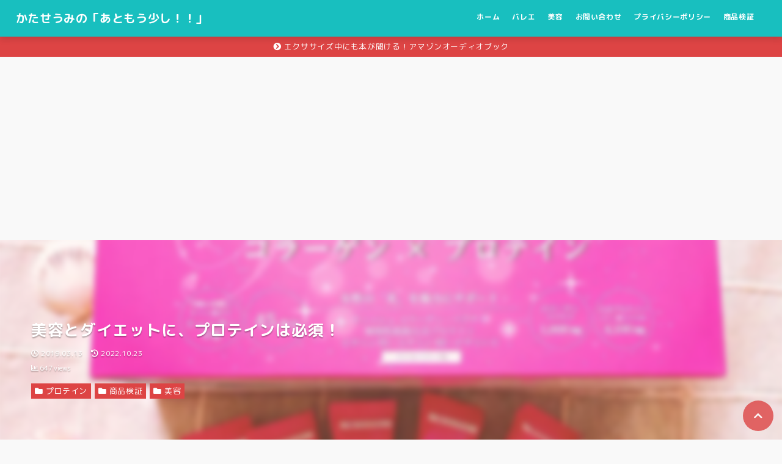

--- FILE ---
content_type: text/html; charset=UTF-8
request_url: https://blog.kataseumi.com/colla-tein/
body_size: 65577
content:
<!DOCTYPE html>
<html lang="ja">
<head prefix="og: http://ogp.me/ns# fb: http://ogp.me/ns/fb# article: http://ogp.me/ns/article#">
<meta charset="utf-8">
<meta http-equiv="X-UA-Compatible" content="IE=edge">
<meta name="viewport" content="width=device-width, initial-scale=1"/>
<link rel="alternate" type="application/rss+xml" title="かたせうみの「あともう少し！！」 RSS Feed" href="https://blog.kataseumi.com/feed/">
<link rel="pingback" href="https://blog.kataseumi.com/xmlrpc.php">
<link rel="preconnect" href="https://pagead2.googlesyndication.com" crossorigin>
<link rel="preconnect" href="https://fonts.gstatic.com" crossorigin>
<link rel="preconnect" href="https://fonts.googleapis.com" crossorigin>
<link rel="preconnect" href="https://googleads.g.doubleclick.net" crossorigin>
<link rel="preconnect" href="https://stats.g.doubleclick.net" crossorigin>
<link rel="preconnect" href="https://static.doubleclick.net" crossorigin>
<style>
a {color:#0861c5;}
a:visited {color:#0861c5;}
</style>
<style>
/*!
* Font Awesome Free 5.13.0 by @fontawesome - https://fontawesome.com
* License - https://fontawesome.com/license/free (Icons: CC BY 4.0, Fonts: SIL OFL 1.1, Code: MIT License)
*/
.fa,.fab,.fad,.fal,.far,.fas{-moz-osx-font-smoothing:grayscale;-webkit-font-smoothing:antialiased;display:inline-block;font-style:normal;font-variant:normal;text-rendering:auto;line-height:1}.fa-lg{font-size:1.33333em;line-height:.75em;vertical-align:-.0667em}.fa-xs{font-size:.75em}.fa-sm{font-size:.875em}.fa-1x{font-size:1em}.fa-2x{font-size:2em}.fa-3x{font-size:3em}.fa-4x{font-size:4em}.fa-5x{font-size:5em}.fa-6x{font-size:6em}.fa-7x{font-size:7em}.fa-8x{font-size:8em}.fa-9x{font-size:9em}.fa-10x{font-size:10em}.fa-fw{text-align:center;width:1.25em}.fa-ul{list-style-type:none;margin-left:2.5em;padding-left:0}.fa-ul>li{position:relative}.fa-li{left:-2em;position:absolute;text-align:center;width:2em;line-height:inherit}.fa-border{border:.08em solid #eee;border-radius:.1em;padding:.2em .25em .15em}.fa-pull-left{float:left}.fa-pull-right{float:right}.fa.fa-pull-left,.fab.fa-pull-left,.fal.fa-pull-left,.far.fa-pull-left,.fas.fa-pull-left{margin-right:.3em}.fa.fa-pull-right,.fab.fa-pull-right,.fal.fa-pull-right,.far.fa-pull-right,.fas.fa-pull-right{margin-left:.3em}.fa-spin{-webkit-animation:fa-spin 2s linear infinite;animation:fa-spin 2s linear infinite}.fa-pulse{-webkit-animation:fa-spin 1s steps(8) infinite;animation:fa-spin 1s steps(8) infinite}@-webkit-keyframes fa-spin{0%{-webkit-transform:rotate(0deg);transform:rotate(0deg)}to{-webkit-transform:rotate(1turn);transform:rotate(1turn)}}@keyframes fa-spin{0%{-webkit-transform:rotate(0deg);transform:rotate(0deg)}to{-webkit-transform:rotate(1turn);transform:rotate(1turn)}}.fa-rotate-90{-ms-filter:"progid:DXImageTransform.Microsoft.BasicImage(rotation=1)";-webkit-transform:rotate(90deg);transform:rotate(90deg)}.fa-rotate-180{-ms-filter:"progid:DXImageTransform.Microsoft.BasicImage(rotation=2)";-webkit-transform:rotate(180deg);transform:rotate(180deg)}.fa-rotate-270{-ms-filter:"progid:DXImageTransform.Microsoft.BasicImage(rotation=3)";-webkit-transform:rotate(270deg);transform:rotate(270deg)}.fa-flip-horizontal{-ms-filter:"progid:DXImageTransform.Microsoft.BasicImage(rotation=0, mirror=1)";-webkit-transform:scaleX(-1);transform:scaleX(-1)}.fa-flip-vertical{-webkit-transform:scaleY(-1);transform:scaleY(-1)}.fa-flip-both,.fa-flip-horizontal.fa-flip-vertical,.fa-flip-vertical{-ms-filter:"progid:DXImageTransform.Microsoft.BasicImage(rotation=2, mirror=1)"}.fa-flip-both,.fa-flip-horizontal.fa-flip-vertical{-webkit-transform:scale(-1);transform:scale(-1)}:root .fa-flip-both,:root .fa-flip-horizontal,:root .fa-flip-vertical,:root .fa-rotate-90,:root .fa-rotate-180,:root .fa-rotate-270{-webkit-filter:none;filter:none}.fa-stack{display:inline-block;height:2em;line-height:2em;position:relative;vertical-align:middle;width:2.5em}.fa-stack-1x,.fa-stack-2x{left:0;position:absolute;text-align:center;width:100%}.fa-stack-1x{line-height:inherit}.fa-stack-2x{font-size:2em}.fa-inverse{color:#fff}.fa-500px:before{content:"\f26e"}.fa-accessible-icon:before{content:"\f368"}.fa-accusoft:before{content:"\f369"}.fa-acquisitions-incorporated:before{content:"\f6af"}.fa-ad:before{content:"\f641"}.fa-address-book:before{content:"\f2b9"}.fa-address-card:before{content:"\f2bb"}.fa-adjust:before{content:"\f042"}.fa-adn:before{content:"\f170"}.fa-adobe:before{content:"\f778"}.fa-adversal:before{content:"\f36a"}.fa-affiliatetheme:before{content:"\f36b"}.fa-air-freshener:before{content:"\f5d0"}.fa-airbnb:before{content:"\f834"}.fa-algolia:before{content:"\f36c"}.fa-align-center:before{content:"\f037"}.fa-align-justify:before{content:"\f039"}.fa-align-left:before{content:"\f036"}.fa-align-right:before{content:"\f038"}.fa-alipay:before{content:"\f642"}.fa-allergies:before{content:"\f461"}.fa-amazon:before{content:"\f270"}.fa-amazon-pay:before{content:"\f42c"}.fa-ambulance:before{content:"\f0f9"}.fa-american-sign-language-interpreting:before{content:"\f2a3"}.fa-amilia:before{content:"\f36d"}.fa-anchor:before{content:"\f13d"}.fa-android:before{content:"\f17b"}.fa-angellist:before{content:"\f209"}.fa-angle-double-down:before{content:"\f103"}.fa-angle-double-left:before{content:"\f100"}.fa-angle-double-right:before{content:"\f101"}.fa-angle-double-up:before{content:"\f102"}.fa-angle-down:before{content:"\f107"}.fa-angle-left:before{content:"\f104"}.fa-angle-right:before{content:"\f105"}.fa-angle-up:before{content:"\f106"}.fa-angry:before{content:"\f556"}.fa-angrycreative:before{content:"\f36e"}.fa-angular:before{content:"\f420"}.fa-ankh:before{content:"\f644"}.fa-app-store:before{content:"\f36f"}.fa-app-store-ios:before{content:"\f370"}.fa-apper:before{content:"\f371"}.fa-apple:before{content:"\f179"}.fa-apple-alt:before{content:"\f5d1"}.fa-apple-pay:before{content:"\f415"}.fa-archive:before{content:"\f187"}.fa-archway:before{content:"\f557"}.fa-arrow-alt-circle-down:before{content:"\f358"}.fa-arrow-alt-circle-left:before{content:"\f359"}.fa-arrow-alt-circle-right:before{content:"\f35a"}.fa-arrow-alt-circle-up:before{content:"\f35b"}.fa-arrow-circle-down:before{content:"\f0ab"}.fa-arrow-circle-left:before{content:"\f0a8"}.fa-arrow-circle-right:before{content:"\f0a9"}.fa-arrow-circle-up:before{content:"\f0aa"}.fa-arrow-down:before{content:"\f063"}.fa-arrow-left:before{content:"\f060"}.fa-arrow-right:before{content:"\f061"}.fa-arrow-up:before{content:"\f062"}.fa-arrows-alt:before{content:"\f0b2"}.fa-arrows-alt-h:before{content:"\f337"}.fa-arrows-alt-v:before{content:"\f338"}.fa-artstation:before{content:"\f77a"}.fa-assistive-listening-systems:before{content:"\f2a2"}.fa-asterisk:before{content:"\f069"}.fa-asymmetrik:before{content:"\f372"}.fa-at:before{content:"\f1fa"}.fa-atlas:before{content:"\f558"}.fa-atlassian:before{content:"\f77b"}.fa-atom:before{content:"\f5d2"}.fa-audible:before{content:"\f373"}.fa-audio-description:before{content:"\f29e"}.fa-autoprefixer:before{content:"\f41c"}.fa-avianex:before{content:"\f374"}.fa-aviato:before{content:"\f421"}.fa-award:before{content:"\f559"}.fa-aws:before{content:"\f375"}.fa-baby:before{content:"\f77c"}.fa-baby-carriage:before{content:"\f77d"}.fa-backspace:before{content:"\f55a"}.fa-backward:before{content:"\f04a"}.fa-bacon:before{content:"\f7e5"}.fa-bahai:before{content:"\f666"}.fa-balance-scale:before{content:"\f24e"}.fa-balance-scale-left:before{content:"\f515"}.fa-balance-scale-right:before{content:"\f516"}.fa-ban:before{content:"\f05e"}.fa-band-aid:before{content:"\f462"}.fa-bandcamp:before{content:"\f2d5"}.fa-barcode:before{content:"\f02a"}.fa-bars:before{content:"\f0c9"}.fa-baseball-ball:before{content:"\f433"}.fa-basketball-ball:before{content:"\f434"}.fa-bath:before{content:"\f2cd"}.fa-battery-empty:before{content:"\f244"}.fa-battery-full:before{content:"\f240"}.fa-battery-half:before{content:"\f242"}.fa-battery-quarter:before{content:"\f243"}.fa-battery-three-quarters:before{content:"\f241"}.fa-battle-net:before{content:"\f835"}.fa-bed:before{content:"\f236"}.fa-beer:before{content:"\f0fc"}.fa-behance:before{content:"\f1b4"}.fa-behance-square:before{content:"\f1b5"}.fa-bell:before{content:"\f0f3"}.fa-bell-slash:before{content:"\f1f6"}.fa-bezier-curve:before{content:"\f55b"}.fa-bible:before{content:"\f647"}.fa-bicycle:before{content:"\f206"}.fa-biking:before{content:"\f84a"}.fa-bimobject:before{content:"\f378"}.fa-binoculars:before{content:"\f1e5"}.fa-biohazard:before{content:"\f780"}.fa-birthday-cake:before{content:"\f1fd"}.fa-bitbucket:before{content:"\f171"}.fa-bitcoin:before{content:"\f379"}.fa-bity:before{content:"\f37a"}.fa-black-tie:before{content:"\f27e"}.fa-blackberry:before{content:"\f37b"}.fa-blender:before{content:"\f517"}.fa-blender-phone:before{content:"\f6b6"}.fa-blind:before{content:"\f29d"}.fa-blog:before{content:"\f781"}.fa-blogger:before{content:"\f37c"}.fa-blogger-b:before{content:"\f37d"}.fa-bluetooth:before{content:"\f293"}.fa-bluetooth-b:before{content:"\f294"}.fa-bold:before{content:"\f032"}.fa-bolt:before{content:"\f0e7"}.fa-bomb:before{content:"\f1e2"}.fa-bone:before{content:"\f5d7"}.fa-bong:before{content:"\f55c"}.fa-book:before{content:"\f02d"}.fa-book-dead:before{content:"\f6b7"}.fa-book-medical:before{content:"\f7e6"}.fa-book-open:before{content:"\f518"}.fa-book-reader:before{content:"\f5da"}.fa-bookmark:before{content:"\f02e"}.fa-bootstrap:before{content:"\f836"}.fa-border-all:before{content:"\f84c"}.fa-border-none:before{content:"\f850"}.fa-border-style:before{content:"\f853"}.fa-bowling-ball:before{content:"\f436"}.fa-box:before{content:"\f466"}.fa-box-open:before{content:"\f49e"}.fa-box-tissue:before{content:"\f95b"}.fa-boxes:before{content:"\f468"}.fa-braille:before{content:"\f2a1"}.fa-brain:before{content:"\f5dc"}.fa-bread-slice:before{content:"\f7ec"}.fa-briefcase:before{content:"\f0b1"}.fa-briefcase-medical:before{content:"\f469"}.fa-broadcast-tower:before{content:"\f519"}.fa-broom:before{content:"\f51a"}.fa-brush:before{content:"\f55d"}.fa-btc:before{content:"\f15a"}.fa-buffer:before{content:"\f837"}.fa-bug:before{content:"\f188"}.fa-building:before{content:"\f1ad"}.fa-bullhorn:before{content:"\f0a1"}.fa-bullseye:before{content:"\f140"}.fa-burn:before{content:"\f46a"}.fa-buromobelexperte:before{content:"\f37f"}.fa-bus:before{content:"\f207"}.fa-bus-alt:before{content:"\f55e"}.fa-business-time:before{content:"\f64a"}.fa-buy-n-large:before{content:"\f8a6"}.fa-buysellads:before{content:"\f20d"}.fa-calculator:before{content:"\f1ec"}.fa-calendar:before{content:"\f133"}.fa-calendar-alt:before{content:"\f073"}.fa-calendar-check:before{content:"\f274"}.fa-calendar-day:before{content:"\f783"}.fa-calendar-minus:before{content:"\f272"}.fa-calendar-plus:before{content:"\f271"}.fa-calendar-times:before{content:"\f273"}.fa-calendar-week:before{content:"\f784"}.fa-camera:before{content:"\f030"}.fa-camera-retro:before{content:"\f083"}.fa-campground:before{content:"\f6bb"}.fa-canadian-maple-leaf:before{content:"\f785"}.fa-candy-cane:before{content:"\f786"}.fa-cannabis:before{content:"\f55f"}.fa-capsules:before{content:"\f46b"}.fa-car:before{content:"\f1b9"}.fa-car-alt:before{content:"\f5de"}.fa-car-battery:before{content:"\f5df"}.fa-car-crash:before{content:"\f5e1"}.fa-car-side:before{content:"\f5e4"}.fa-caravan:before{content:"\f8ff"}.fa-caret-down:before{content:"\f0d7"}.fa-caret-left:before{content:"\f0d9"}.fa-caret-right:before{content:"\f0da"}.fa-caret-square-down:before{content:"\f150"}.fa-caret-square-left:before{content:"\f191"}.fa-caret-square-right:before{content:"\f152"}.fa-caret-square-up:before{content:"\f151"}.fa-caret-up:before{content:"\f0d8"}.fa-carrot:before{content:"\f787"}.fa-cart-arrow-down:before{content:"\f218"}.fa-cart-plus:before{content:"\f217"}.fa-cash-register:before{content:"\f788"}.fa-cat:before{content:"\f6be"}.fa-cc-amazon-pay:before{content:"\f42d"}.fa-cc-amex:before{content:"\f1f3"}.fa-cc-apple-pay:before{content:"\f416"}.fa-cc-diners-club:before{content:"\f24c"}.fa-cc-discover:before{content:"\f1f2"}.fa-cc-jcb:before{content:"\f24b"}.fa-cc-mastercard:before{content:"\f1f1"}.fa-cc-paypal:before{content:"\f1f4"}.fa-cc-stripe:before{content:"\f1f5"}.fa-cc-visa:before{content:"\f1f0"}.fa-centercode:before{content:"\f380"}.fa-centos:before{content:"\f789"}.fa-certificate:before{content:"\f0a3"}.fa-chair:before{content:"\f6c0"}.fa-chalkboard:before{content:"\f51b"}.fa-chalkboard-teacher:before{content:"\f51c"}.fa-charging-station:before{content:"\f5e7"}.fa-chart-area:before{content:"\f1fe"}.fa-chart-bar:before{content:"\f080"}.fa-chart-line:before{content:"\f201"}.fa-chart-pie:before{content:"\f200"}.fa-check:before{content:"\f00c"}.fa-check-circle:before{content:"\f058"}.fa-check-double:before{content:"\f560"}.fa-check-square:before{content:"\f14a"}.fa-cheese:before{content:"\f7ef"}.fa-chess:before{content:"\f439"}.fa-chess-bishop:before{content:"\f43a"}.fa-chess-board:before{content:"\f43c"}.fa-chess-king:before{content:"\f43f"}.fa-chess-knight:before{content:"\f441"}.fa-chess-pawn:before{content:"\f443"}.fa-chess-queen:before{content:"\f445"}.fa-chess-rook:before{content:"\f447"}.fa-chevron-circle-down:before{content:"\f13a"}.fa-chevron-circle-left:before{content:"\f137"}.fa-chevron-circle-right:before{content:"\f138"}.fa-chevron-circle-up:before{content:"\f139"}.fa-chevron-down:before{content:"\f078"}.fa-chevron-left:before{content:"\f053"}.fa-chevron-right:before{content:"\f054"}.fa-chevron-up:before{content:"\f077"}.fa-child:before{content:"\f1ae"}.fa-chrome:before{content:"\f268"}.fa-chromecast:before{content:"\f838"}.fa-church:before{content:"\f51d"}.fa-circle:before{content:"\f111"}.fa-circle-notch:before{content:"\f1ce"}.fa-city:before{content:"\f64f"}.fa-clinic-medical:before{content:"\f7f2"}.fa-clipboard:before{content:"\f328"}.fa-clipboard-check:before{content:"\f46c"}.fa-clipboard-list:before{content:"\f46d"}.fa-clock:before{content:"\f017"}.fa-clone:before{content:"\f24d"}.fa-closed-captioning:before{content:"\f20a"}.fa-cloud:before{content:"\f0c2"}.fa-cloud-download-alt:before{content:"\f381"}.fa-cloud-meatball:before{content:"\f73b"}.fa-cloud-moon:before{content:"\f6c3"}.fa-cloud-moon-rain:before{content:"\f73c"}.fa-cloud-rain:before{content:"\f73d"}.fa-cloud-showers-heavy:before{content:"\f740"}.fa-cloud-sun:before{content:"\f6c4"}.fa-cloud-sun-rain:before{content:"\f743"}.fa-cloud-upload-alt:before{content:"\f382"}.fa-cloudscale:before{content:"\f383"}.fa-cloudsmith:before{content:"\f384"}.fa-cloudversify:before{content:"\f385"}.fa-cocktail:before{content:"\f561"}.fa-code:before{content:"\f121"}.fa-code-branch:before{content:"\f126"}.fa-codepen:before{content:"\f1cb"}.fa-codiepie:before{content:"\f284"}.fa-coffee:before{content:"\f0f4"}.fa-cog:before{content:"\f013"}.fa-cogs:before{content:"\f085"}.fa-coins:before{content:"\f51e"}.fa-columns:before{content:"\f0db"}.fa-comment:before{content:"\f075"}.fa-comment-alt:before{content:"\f27a"}.fa-comment-dollar:before{content:"\f651"}.fa-comment-dots:before{content:"\f4ad"}.fa-comment-medical:before{content:"\f7f5"}.fa-comment-slash:before{content:"\f4b3"}.fa-comments:before{content:"\f086"}.fa-comments-dollar:before{content:"\f653"}.fa-compact-disc:before{content:"\f51f"}.fa-compass:before{content:"\f14e"}.fa-compress:before{content:"\f066"}.fa-compress-alt:before{content:"\f422"}.fa-compress-arrows-alt:before{content:"\f78c"}.fa-concierge-bell:before{content:"\f562"}.fa-confluence:before{content:"\f78d"}.fa-connectdevelop:before{content:"\f20e"}.fa-contao:before{content:"\f26d"}.fa-cookie:before{content:"\f563"}.fa-cookie-bite:before{content:"\f564"}.fa-copy:before{content:"\f0c5"}.fa-copyright:before{content:"\f1f9"}.fa-cotton-bureau:before{content:"\f89e"}.fa-couch:before{content:"\f4b8"}.fa-cpanel:before{content:"\f388"}.fa-creative-commons:before{content:"\f25e"}.fa-creative-commons-by:before{content:"\f4e7"}.fa-creative-commons-nc:before{content:"\f4e8"}.fa-creative-commons-nc-eu:before{content:"\f4e9"}.fa-creative-commons-nc-jp:before{content:"\f4ea"}.fa-creative-commons-nd:before{content:"\f4eb"}.fa-creative-commons-pd:before{content:"\f4ec"}.fa-creative-commons-pd-alt:before{content:"\f4ed"}.fa-creative-commons-remix:before{content:"\f4ee"}.fa-creative-commons-sa:before{content:"\f4ef"}.fa-creative-commons-sampling:before{content:"\f4f0"}.fa-creative-commons-sampling-plus:before{content:"\f4f1"}.fa-creative-commons-share:before{content:"\f4f2"}.fa-creative-commons-zero:before{content:"\f4f3"}.fa-credit-card:before{content:"\f09d"}.fa-critical-role:before{content:"\f6c9"}.fa-crop:before{content:"\f125"}.fa-crop-alt:before{content:"\f565"}.fa-cross:before{content:"\f654"}.fa-crosshairs:before{content:"\f05b"}.fa-crow:before{content:"\f520"}.fa-crown:before{content:"\f521"}.fa-crutch:before{content:"\f7f7"}.fa-css3:before{content:"\f13c"}.fa-css3-alt:before{content:"\f38b"}.fa-cube:before{content:"\f1b2"}.fa-cubes:before{content:"\f1b3"}.fa-cut:before{content:"\f0c4"}.fa-cuttlefish:before{content:"\f38c"}.fa-d-and-d:before{content:"\f38d"}.fa-d-and-d-beyond:before{content:"\f6ca"}.fa-dailymotion:before{content:"\f952"}.fa-dashcube:before{content:"\f210"}.fa-database:before{content:"\f1c0"}.fa-deaf:before{content:"\f2a4"}.fa-delicious:before{content:"\f1a5"}.fa-democrat:before{content:"\f747"}.fa-deploydog:before{content:"\f38e"}.fa-deskpro:before{content:"\f38f"}.fa-desktop:before{content:"\f108"}.fa-dev:before{content:"\f6cc"}.fa-deviantart:before{content:"\f1bd"}.fa-dharmachakra:before{content:"\f655"}.fa-dhl:before{content:"\f790"}.fa-diagnoses:before{content:"\f470"}.fa-diaspora:before{content:"\f791"}.fa-dice:before{content:"\f522"}.fa-dice-d20:before{content:"\f6cf"}.fa-dice-d6:before{content:"\f6d1"}.fa-dice-five:before{content:"\f523"}.fa-dice-four:before{content:"\f524"}.fa-dice-one:before{content:"\f525"}.fa-dice-six:before{content:"\f526"}.fa-dice-three:before{content:"\f527"}.fa-dice-two:before{content:"\f528"}.fa-digg:before{content:"\f1a6"}.fa-digital-ocean:before{content:"\f391"}.fa-digital-tachograph:before{content:"\f566"}.fa-directions:before{content:"\f5eb"}.fa-discord:before{content:"\f392"}.fa-discourse:before{content:"\f393"}.fa-disease:before{content:"\f7fa"}.fa-divide:before{content:"\f529"}.fa-dizzy:before{content:"\f567"}.fa-dna:before{content:"\f471"}.fa-dochub:before{content:"\f394"}.fa-docker:before{content:"\f395"}.fa-dog:before{content:"\f6d3"}.fa-dollar-sign:before{content:"\f155"}.fa-dolly:before{content:"\f472"}.fa-dolly-flatbed:before{content:"\f474"}.fa-donate:before{content:"\f4b9"}.fa-door-closed:before{content:"\f52a"}.fa-door-open:before{content:"\f52b"}.fa-dot-circle:before{content:"\f192"}.fa-dove:before{content:"\f4ba"}.fa-download:before{content:"\f019"}.fa-draft2digital:before{content:"\f396"}.fa-drafting-compass:before{content:"\f568"}.fa-dragon:before{content:"\f6d5"}.fa-draw-polygon:before{content:"\f5ee"}.fa-dribbble:before{content:"\f17d"}.fa-dribbble-square:before{content:"\f397"}.fa-dropbox:before{content:"\f16b"}.fa-drum:before{content:"\f569"}.fa-drum-steelpan:before{content:"\f56a"}.fa-drumstick-bite:before{content:"\f6d7"}.fa-drupal:before{content:"\f1a9"}.fa-dumbbell:before{content:"\f44b"}.fa-dumpster:before{content:"\f793"}.fa-dumpster-fire:before{content:"\f794"}.fa-dungeon:before{content:"\f6d9"}.fa-dyalog:before{content:"\f399"}.fa-earlybirds:before{content:"\f39a"}.fa-ebay:before{content:"\f4f4"}.fa-edge:before{content:"\f282"}.fa-edit:before{content:"\f044"}.fa-egg:before{content:"\f7fb"}.fa-eject:before{content:"\f052"}.fa-elementor:before{content:"\f430"}.fa-ellipsis-h:before{content:"\f141"}.fa-ellipsis-v:before{content:"\f142"}.fa-ello:before{content:"\f5f1"}.fa-ember:before{content:"\f423"}.fa-empire:before{content:"\f1d1"}.fa-envelope:before{content:"\f0e0"}.fa-envelope-open:before{content:"\f2b6"}.fa-envelope-open-text:before{content:"\f658"}.fa-envelope-square:before{content:"\f199"}.fa-envira:before{content:"\f299"}.fa-equals:before{content:"\f52c"}.fa-eraser:before{content:"\f12d"}.fa-erlang:before{content:"\f39d"}.fa-ethereum:before{content:"\f42e"}.fa-ethernet:before{content:"\f796"}.fa-etsy:before{content:"\f2d7"}.fa-euro-sign:before{content:"\f153"}.fa-evernote:before{content:"\f839"}.fa-exchange-alt:before{content:"\f362"}.fa-exclamation:before{content:"\f12a"}.fa-exclamation-circle:before{content:"\f06a"}.fa-exclamation-triangle:before{content:"\f071"}.fa-expand:before{content:"\f065"}.fa-expand-alt:before{content:"\f424"}.fa-expand-arrows-alt:before{content:"\f31e"}.fa-expeditedssl:before{content:"\f23e"}.fa-external-link-alt:before{content:"\f35d"}.fa-external-link-square-alt:before{content:"\f360"}.fa-eye:before{content:"\f06e"}.fa-eye-dropper:before{content:"\f1fb"}.fa-eye-slash:before{content:"\f070"}.fa-facebook:before{content:"\f09a"}.fa-facebook-f:before{content:"\f39e"}.fa-facebook-messenger:before{content:"\f39f"}.fa-facebook-square:before{content:"\f082"}.fa-fan:before{content:"\f863"}.fa-fantasy-flight-games:before{content:"\f6dc"}.fa-fast-backward:before{content:"\f049"}.fa-fast-forward:before{content:"\f050"}.fa-faucet:before{content:"\f905"}.fa-fax:before{content:"\f1ac"}.fa-feather:before{content:"\f52d"}.fa-feather-alt:before{content:"\f56b"}.fa-fedex:before{content:"\f797"}.fa-fedora:before{content:"\f798"}.fa-female:before{content:"\f182"}.fa-fighter-jet:before{content:"\f0fb"}.fa-figma:before{content:"\f799"}.fa-file:before{content:"\f15b"}.fa-file-alt:before{content:"\f15c"}.fa-file-archive:before{content:"\f1c6"}.fa-file-audio:before{content:"\f1c7"}.fa-file-code:before{content:"\f1c9"}.fa-file-contract:before{content:"\f56c"}.fa-file-csv:before{content:"\f6dd"}.fa-file-download:before{content:"\f56d"}.fa-file-excel:before{content:"\f1c3"}.fa-file-export:before{content:"\f56e"}.fa-file-image:before{content:"\f1c5"}.fa-file-import:before{content:"\f56f"}.fa-file-invoice:before{content:"\f570"}.fa-file-invoice-dollar:before{content:"\f571"}.fa-file-medical:before{content:"\f477"}.fa-file-medical-alt:before{content:"\f478"}.fa-file-pdf:before{content:"\f1c1"}.fa-file-powerpoint:before{content:"\f1c4"}.fa-file-prescription:before{content:"\f572"}.fa-file-signature:before{content:"\f573"}.fa-file-upload:before{content:"\f574"}.fa-file-video:before{content:"\f1c8"}.fa-file-word:before{content:"\f1c2"}.fa-fill:before{content:"\f575"}.fa-fill-drip:before{content:"\f576"}.fa-film:before{content:"\f008"}.fa-filter:before{content:"\f0b0"}.fa-fingerprint:before{content:"\f577"}.fa-fire:before{content:"\f06d"}.fa-fire-alt:before{content:"\f7e4"}.fa-fire-extinguisher:before{content:"\f134"}.fa-firefox:before{content:"\f269"}.fa-firefox-browser:before{content:"\f907"}.fa-first-aid:before{content:"\f479"}.fa-first-order:before{content:"\f2b0"}.fa-first-order-alt:before{content:"\f50a"}.fa-firstdraft:before{content:"\f3a1"}.fa-fish:before{content:"\f578"}.fa-fist-raised:before{content:"\f6de"}.fa-flag:before{content:"\f024"}.fa-flag-checkered:before{content:"\f11e"}.fa-flag-usa:before{content:"\f74d"}.fa-flask:before{content:"\f0c3"}.fa-flickr:before{content:"\f16e"}.fa-flipboard:before{content:"\f44d"}.fa-flushed:before{content:"\f579"}.fa-fly:before{content:"\f417"}.fa-folder:before{content:"\f07b"}.fa-folder-minus:before{content:"\f65d"}.fa-folder-open:before{content:"\f07c"}.fa-folder-plus:before{content:"\f65e"}.fa-font:before{content:"\f031"}.fa-font-awesome:before{content:"\f2b4"}.fa-font-awesome-alt:before{content:"\f35c"}.fa-font-awesome-flag:before{content:"\f425"}.fa-font-awesome-logo-full:before{content:"\f4e6"}.fa-fonticons:before{content:"\f280"}.fa-fonticons-fi:before{content:"\f3a2"}.fa-football-ball:before{content:"\f44e"}.fa-fort-awesome:before{content:"\f286"}.fa-fort-awesome-alt:before{content:"\f3a3"}.fa-forumbee:before{content:"\f211"}.fa-forward:before{content:"\f04e"}.fa-foursquare:before{content:"\f180"}.fa-free-code-camp:before{content:"\f2c5"}.fa-freebsd:before{content:"\f3a4"}.fa-frog:before{content:"\f52e"}.fa-frown:before{content:"\f119"}.fa-frown-open:before{content:"\f57a"}.fa-fulcrum:before{content:"\f50b"}.fa-funnel-dollar:before{content:"\f662"}.fa-futbol:before{content:"\f1e3"}.fa-galactic-republic:before{content:"\f50c"}.fa-galactic-senate:before{content:"\f50d"}.fa-gamepad:before{content:"\f11b"}.fa-gas-pump:before{content:"\f52f"}.fa-gavel:before{content:"\f0e3"}.fa-gem:before{content:"\f3a5"}.fa-genderless:before{content:"\f22d"}.fa-get-pocket:before{content:"\f265"}.fa-gg:before{content:"\f260"}.fa-gg-circle:before{content:"\f261"}.fa-ghost:before{content:"\f6e2"}.fa-gift:before{content:"\f06b"}.fa-gifts:before{content:"\f79c"}.fa-git:before{content:"\f1d3"}.fa-git-alt:before{content:"\f841"}.fa-git-square:before{content:"\f1d2"}.fa-github:before{content:"\f09b"}.fa-github-alt:before{content:"\f113"}.fa-github-square:before{content:"\f092"}.fa-gitkraken:before{content:"\f3a6"}.fa-gitlab:before{content:"\f296"}.fa-gitter:before{content:"\f426"}.fa-glass-cheers:before{content:"\f79f"}.fa-glass-martini:before{content:"\f000"}.fa-glass-martini-alt:before{content:"\f57b"}.fa-glass-whiskey:before{content:"\f7a0"}.fa-glasses:before{content:"\f530"}.fa-glide:before{content:"\f2a5"}.fa-glide-g:before{content:"\f2a6"}.fa-globe:before{content:"\f0ac"}.fa-globe-africa:before{content:"\f57c"}.fa-globe-americas:before{content:"\f57d"}.fa-globe-asia:before{content:"\f57e"}.fa-globe-europe:before{content:"\f7a2"}.fa-gofore:before{content:"\f3a7"}.fa-golf-ball:before{content:"\f450"}.fa-goodreads:before{content:"\f3a8"}.fa-goodreads-g:before{content:"\f3a9"}.fa-google:before{content:"\f1a0"}.fa-google-drive:before{content:"\f3aa"}.fa-google-play:before{content:"\f3ab"}.fa-google-plus:before{content:"\f2b3"}.fa-google-plus-g:before{content:"\f0d5"}.fa-google-plus-square:before{content:"\f0d4"}.fa-google-wallet:before{content:"\f1ee"}.fa-gopuram:before{content:"\f664"}.fa-graduation-cap:before{content:"\f19d"}.fa-gratipay:before{content:"\f184"}.fa-grav:before{content:"\f2d6"}.fa-greater-than:before{content:"\f531"}.fa-greater-than-equal:before{content:"\f532"}.fa-grimace:before{content:"\f57f"}.fa-grin:before{content:"\f580"}.fa-grin-alt:before{content:"\f581"}.fa-grin-beam:before{content:"\f582"}.fa-grin-beam-sweat:before{content:"\f583"}.fa-grin-hearts:before{content:"\f584"}.fa-grin-squint:before{content:"\f585"}.fa-grin-squint-tears:before{content:"\f586"}.fa-grin-stars:before{content:"\f587"}.fa-grin-tears:before{content:"\f588"}.fa-grin-tongue:before{content:"\f589"}.fa-grin-tongue-squint:before{content:"\f58a"}.fa-grin-tongue-wink:before{content:"\f58b"}.fa-grin-wink:before{content:"\f58c"}.fa-grip-horizontal:before{content:"\f58d"}.fa-grip-lines:before{content:"\f7a4"}.fa-grip-lines-vertical:before{content:"\f7a5"}.fa-grip-vertical:before{content:"\f58e"}.fa-gripfire:before{content:"\f3ac"}.fa-grunt:before{content:"\f3ad"}.fa-guitar:before{content:"\f7a6"}.fa-gulp:before{content:"\f3ae"}.fa-h-square:before{content:"\f0fd"}.fa-hacker-news:before{content:"\f1d4"}.fa-hacker-news-square:before{content:"\f3af"}.fa-hackerrank:before{content:"\f5f7"}.fa-hamburger:before{content:"\f805"}.fa-hammer:before{content:"\f6e3"}.fa-hamsa:before{content:"\f665"}.fa-hand-holding:before{content:"\f4bd"}.fa-hand-holding-heart:before{content:"\f4be"}.fa-hand-holding-medical:before{content:"\f95c"}.fa-hand-holding-usd:before{content:"\f4c0"}.fa-hand-holding-water:before{content:"\f4c1"}.fa-hand-lizard:before{content:"\f258"}.fa-hand-middle-finger:before{content:"\f806"}.fa-hand-paper:before{content:"\f256"}.fa-hand-peace:before{content:"\f25b"}.fa-hand-point-down:before{content:"\f0a7"}.fa-hand-point-left:before{content:"\f0a5"}.fa-hand-point-right:before{content:"\f0a4"}.fa-hand-point-up:before{content:"\f0a6"}.fa-hand-pointer:before{content:"\f25a"}.fa-hand-rock:before{content:"\f255"}.fa-hand-scissors:before{content:"\f257"}.fa-hand-sparkles:before{content:"\f95d"}.fa-hand-spock:before{content:"\f259"}.fa-hands:before{content:"\f4c2"}.fa-hands-helping:before{content:"\f4c4"}.fa-hands-wash:before{content:"\f95e"}.fa-handshake:before{content:"\f2b5"}.fa-handshake-alt-slash:before{content:"\f95f"}.fa-handshake-slash:before{content:"\f960"}.fa-hanukiah:before{content:"\f6e6"}.fa-hard-hat:before{content:"\f807"}.fa-hashtag:before{content:"\f292"}.fa-hat-cowboy:before{content:"\f8c0"}.fa-hat-cowboy-side:before{content:"\f8c1"}.fa-hat-wizard:before{content:"\f6e8"}.fa-hdd:before{content:"\f0a0"}.fa-head-side-cough:before{content:"\f961"}.fa-head-side-cough-slash:before{content:"\f962"}.fa-head-side-mask:before{content:"\f963"}.fa-head-side-virus:before{content:"\f964"}.fa-heading:before{content:"\f1dc"}.fa-headphones:before{content:"\f025"}.fa-headphones-alt:before{content:"\f58f"}.fa-headset:before{content:"\f590"}.fa-heart:before{content:"\f004"}.fa-heart-broken:before{content:"\f7a9"}.fa-heartbeat:before{content:"\f21e"}.fa-helicopter:before{content:"\f533"}.fa-highlighter:before{content:"\f591"}.fa-hiking:before{content:"\f6ec"}.fa-hippo:before{content:"\f6ed"}.fa-hips:before{content:"\f452"}.fa-hire-a-helper:before{content:"\f3b0"}.fa-history:before{content:"\f1da"}.fa-hockey-puck:before{content:"\f453"}.fa-holly-berry:before{content:"\f7aa"}.fa-home:before{content:"\f015"}.fa-hooli:before{content:"\f427"}.fa-hornbill:before{content:"\f592"}.fa-horse:before{content:"\f6f0"}.fa-horse-head:before{content:"\f7ab"}.fa-hospital:before{content:"\f0f8"}.fa-hospital-alt:before{content:"\f47d"}.fa-hospital-symbol:before{content:"\f47e"}.fa-hospital-user:before{content:"\f80d"}.fa-hot-tub:before{content:"\f593"}.fa-hotdog:before{content:"\f80f"}.fa-hotel:before{content:"\f594"}.fa-hotjar:before{content:"\f3b1"}.fa-hourglass:before{content:"\f254"}.fa-hourglass-end:before{content:"\f253"}.fa-hourglass-half:before{content:"\f252"}.fa-hourglass-start:before{content:"\f251"}.fa-house-damage:before{content:"\f6f1"}.fa-house-user:before{content:"\f965"}.fa-houzz:before{content:"\f27c"}.fa-hryvnia:before{content:"\f6f2"}.fa-html5:before{content:"\f13b"}.fa-hubspot:before{content:"\f3b2"}.fa-i-cursor:before{content:"\f246"}.fa-ice-cream:before{content:"\f810"}.fa-icicles:before{content:"\f7ad"}.fa-icons:before{content:"\f86d"}.fa-id-badge:before{content:"\f2c1"}.fa-id-card:before{content:"\f2c2"}.fa-id-card-alt:before{content:"\f47f"}.fa-ideal:before{content:"\f913"}.fa-igloo:before{content:"\f7ae"}.fa-image:before{content:"\f03e"}.fa-images:before{content:"\f302"}.fa-imdb:before{content:"\f2d8"}.fa-inbox:before{content:"\f01c"}.fa-indent:before{content:"\f03c"}.fa-industry:before{content:"\f275"}.fa-infinity:before{content:"\f534"}.fa-info:before{content:"\f129"}.fa-info-circle:before{content:"\f05a"}.fa-instagram:before{content:"\f16d"}.fa-instagram-square:before{content:"\f955"}.fa-intercom:before{content:"\f7af"}.fa-internet-explorer:before{content:"\f26b"}.fa-invision:before{content:"\f7b0"}.fa-ioxhost:before{content:"\f208"}.fa-italic:before{content:"\f033"}.fa-itch-io:before{content:"\f83a"}.fa-itunes:before{content:"\f3b4"}.fa-itunes-note:before{content:"\f3b5"}.fa-java:before{content:"\f4e4"}.fa-jedi:before{content:"\f669"}.fa-jedi-order:before{content:"\f50e"}.fa-jenkins:before{content:"\f3b6"}.fa-jira:before{content:"\f7b1"}.fa-joget:before{content:"\f3b7"}.fa-joint:before{content:"\f595"}.fa-joomla:before{content:"\f1aa"}.fa-journal-whills:before{content:"\f66a"}.fa-js:before{content:"\f3b8"}.fa-js-square:before{content:"\f3b9"}.fa-jsfiddle:before{content:"\f1cc"}.fa-kaaba:before{content:"\f66b"}.fa-kaggle:before{content:"\f5fa"}.fa-key:before{content:"\f084"}.fa-keybase:before{content:"\f4f5"}.fa-keyboard:before{content:"\f11c"}.fa-keycdn:before{content:"\f3ba"}.fa-khanda:before{content:"\f66d"}.fa-kickstarter:before{content:"\f3bb"}.fa-kickstarter-k:before{content:"\f3bc"}.fa-kiss:before{content:"\f596"}.fa-kiss-beam:before{content:"\f597"}.fa-kiss-wink-heart:before{content:"\f598"}.fa-kiwi-bird:before{content:"\f535"}.fa-korvue:before{content:"\f42f"}.fa-landmark:before{content:"\f66f"}.fa-language:before{content:"\f1ab"}.fa-laptop:before{content:"\f109"}.fa-laptop-code:before{content:"\f5fc"}.fa-laptop-house:before{content:"\f966"}.fa-laptop-medical:before{content:"\f812"}.fa-laravel:before{content:"\f3bd"}.fa-lastfm:before{content:"\f202"}.fa-lastfm-square:before{content:"\f203"}.fa-laugh:before{content:"\f599"}.fa-laugh-beam:before{content:"\f59a"}.fa-laugh-squint:before{content:"\f59b"}.fa-laugh-wink:before{content:"\f59c"}.fa-layer-group:before{content:"\f5fd"}.fa-leaf:before{content:"\f06c"}.fa-leanpub:before{content:"\f212"}.fa-lemon:before{content:"\f094"}.fa-less:before{content:"\f41d"}.fa-less-than:before{content:"\f536"}.fa-less-than-equal:before{content:"\f537"}.fa-level-down-alt:before{content:"\f3be"}.fa-level-up-alt:before{content:"\f3bf"}.fa-life-ring:before{content:"\f1cd"}.fa-lightbulb:before{content:"\f0eb"}.fa-line:before{content:"\f3c0"}.fa-link:before{content:"\f0c1"}.fa-linkedin:before{content:"\f08c"}.fa-linkedin-in:before{content:"\f0e1"}.fa-linode:before{content:"\f2b8"}.fa-linux:before{content:"\f17c"}.fa-lira-sign:before{content:"\f195"}.fa-list:before{content:"\f03a"}.fa-list-alt:before{content:"\f022"}.fa-list-ol:before{content:"\f0cb"}.fa-list-ul:before{content:"\f0ca"}.fa-location-arrow:before{content:"\f124"}.fa-lock:before{content:"\f023"}.fa-lock-open:before{content:"\f3c1"}.fa-long-arrow-alt-down:before{content:"\f309"}.fa-long-arrow-alt-left:before{content:"\f30a"}.fa-long-arrow-alt-right:before{content:"\f30b"}.fa-long-arrow-alt-up:before{content:"\f30c"}.fa-low-vision:before{content:"\f2a8"}.fa-luggage-cart:before{content:"\f59d"}.fa-lungs:before{content:"\f604"}.fa-lungs-virus:before{content:"\f967"}.fa-lyft:before{content:"\f3c3"}.fa-magento:before{content:"\f3c4"}.fa-magic:before{content:"\f0d0"}.fa-magnet:before{content:"\f076"}.fa-mail-bulk:before{content:"\f674"}.fa-mailchimp:before{content:"\f59e"}.fa-male:before{content:"\f183"}.fa-mandalorian:before{content:"\f50f"}.fa-map:before{content:"\f279"}.fa-map-marked:before{content:"\f59f"}.fa-map-marked-alt:before{content:"\f5a0"}.fa-map-marker:before{content:"\f041"}.fa-map-marker-alt:before{content:"\f3c5"}.fa-map-pin:before{content:"\f276"}.fa-map-signs:before{content:"\f277"}.fa-markdown:before{content:"\f60f"}.fa-marker:before{content:"\f5a1"}.fa-mars:before{content:"\f222"}.fa-mars-double:before{content:"\f227"}.fa-mars-stroke:before{content:"\f229"}.fa-mars-stroke-h:before{content:"\f22b"}.fa-mars-stroke-v:before{content:"\f22a"}.fa-mask:before{content:"\f6fa"}.fa-mastodon:before{content:"\f4f6"}.fa-maxcdn:before{content:"\f136"}.fa-mdb:before{content:"\f8ca"}.fa-medal:before{content:"\f5a2"}.fa-medapps:before{content:"\f3c6"}.fa-medium:before{content:"\f23a"}.fa-medium-m:before{content:"\f3c7"}.fa-medkit:before{content:"\f0fa"}.fa-medrt:before{content:"\f3c8"}.fa-meetup:before{content:"\f2e0"}.fa-megaport:before{content:"\f5a3"}.fa-meh:before{content:"\f11a"}.fa-meh-blank:before{content:"\f5a4"}.fa-meh-rolling-eyes:before{content:"\f5a5"}.fa-memory:before{content:"\f538"}.fa-mendeley:before{content:"\f7b3"}.fa-menorah:before{content:"\f676"}.fa-mercury:before{content:"\f223"}.fa-meteor:before{content:"\f753"}.fa-microblog:before{content:"\f91a"}.fa-microchip:before{content:"\f2db"}.fa-microphone:before{content:"\f130"}.fa-microphone-alt:before{content:"\f3c9"}.fa-microphone-alt-slash:before{content:"\f539"}.fa-microphone-slash:before{content:"\f131"}.fa-microscope:before{content:"\f610"}.fa-microsoft:before{content:"\f3ca"}.fa-minus:before{content:"\f068"}.fa-minus-circle:before{content:"\f056"}.fa-minus-square:before{content:"\f146"}.fa-mitten:before{content:"\f7b5"}.fa-mix:before{content:"\f3cb"}.fa-mixcloud:before{content:"\f289"}.fa-mixer:before{content:"\f956"}.fa-mizuni:before{content:"\f3cc"}.fa-mobile:before{content:"\f10b"}.fa-mobile-alt:before{content:"\f3cd"}.fa-modx:before{content:"\f285"}.fa-monero:before{content:"\f3d0"}.fa-money-bill:before{content:"\f0d6"}.fa-money-bill-alt:before{content:"\f3d1"}.fa-money-bill-wave:before{content:"\f53a"}.fa-money-bill-wave-alt:before{content:"\f53b"}.fa-money-check:before{content:"\f53c"}.fa-money-check-alt:before{content:"\f53d"}.fa-monument:before{content:"\f5a6"}.fa-moon:before{content:"\f186"}.fa-mortar-pestle:before{content:"\f5a7"}.fa-mosque:before{content:"\f678"}.fa-motorcycle:before{content:"\f21c"}.fa-mountain:before{content:"\f6fc"}.fa-mouse:before{content:"\f8cc"}.fa-mouse-pointer:before{content:"\f245"}.fa-mug-hot:before{content:"\f7b6"}.fa-music:before{content:"\f001"}.fa-napster:before{content:"\f3d2"}.fa-neos:before{content:"\f612"}.fa-network-wired:before{content:"\f6ff"}.fa-neuter:before{content:"\f22c"}.fa-newspaper:before{content:"\f1ea"}.fa-nimblr:before{content:"\f5a8"}.fa-node:before{content:"\f419"}.fa-node-js:before{content:"\f3d3"}.fa-not-equal:before{content:"\f53e"}.fa-notes-medical:before{content:"\f481"}.fa-npm:before{content:"\f3d4"}.fa-ns8:before{content:"\f3d5"}.fa-nutritionix:before{content:"\f3d6"}.fa-object-group:before{content:"\f247"}.fa-object-ungroup:before{content:"\f248"}.fa-odnoklassniki:before{content:"\f263"}.fa-odnoklassniki-square:before{content:"\f264"}.fa-oil-can:before{content:"\f613"}.fa-old-republic:before{content:"\f510"}.fa-om:before{content:"\f679"}.fa-opencart:before{content:"\f23d"}.fa-openid:before{content:"\f19b"}.fa-opera:before{content:"\f26a"}.fa-optin-monster:before{content:"\f23c"}.fa-orcid:before{content:"\f8d2"}.fa-osi:before{content:"\f41a"}.fa-otter:before{content:"\f700"}.fa-outdent:before{content:"\f03b"}.fa-page4:before{content:"\f3d7"}.fa-pagelines:before{content:"\f18c"}.fa-pager:before{content:"\f815"}.fa-paint-brush:before{content:"\f1fc"}.fa-paint-roller:before{content:"\f5aa"}.fa-palette:before{content:"\f53f"}.fa-palfed:before{content:"\f3d8"}.fa-pallet:before{content:"\f482"}.fa-paper-plane:before{content:"\f1d8"}.fa-paperclip:before{content:"\f0c6"}.fa-parachute-box:before{content:"\f4cd"}.fa-paragraph:before{content:"\f1dd"}.fa-parking:before{content:"\f540"}.fa-passport:before{content:"\f5ab"}.fa-pastafarianism:before{content:"\f67b"}.fa-paste:before{content:"\f0ea"}.fa-patreon:before{content:"\f3d9"}.fa-pause:before{content:"\f04c"}.fa-pause-circle:before{content:"\f28b"}.fa-paw:before{content:"\f1b0"}.fa-paypal:before{content:"\f1ed"}.fa-peace:before{content:"\f67c"}.fa-pen:before{content:"\f304"}.fa-pen-alt:before{content:"\f305"}.fa-pen-fancy:before{content:"\f5ac"}.fa-pen-nib:before{content:"\f5ad"}.fa-pen-square:before{content:"\f14b"}.fa-pencil-alt:before{content:"\f303"}.fa-pencil-ruler:before{content:"\f5ae"}.fa-penny-arcade:before{content:"\f704"}.fa-people-arrows:before{content:"\f968"}.fa-people-carry:before{content:"\f4ce"}.fa-pepper-hot:before{content:"\f816"}.fa-percent:before{content:"\f295"}.fa-percentage:before{content:"\f541"}.fa-periscope:before{content:"\f3da"}.fa-person-booth:before{content:"\f756"}.fa-phabricator:before{content:"\f3db"}.fa-phoenix-framework:before{content:"\f3dc"}.fa-phoenix-squadron:before{content:"\f511"}.fa-phone:before{content:"\f095"}.fa-phone-alt:before{content:"\f879"}.fa-phone-slash:before{content:"\f3dd"}.fa-phone-square:before{content:"\f098"}.fa-phone-square-alt:before{content:"\f87b"}.fa-phone-volume:before{content:"\f2a0"}.fa-photo-video:before{content:"\f87c"}.fa-php:before{content:"\f457"}.fa-pied-piper:before{content:"\f2ae"}.fa-pied-piper-alt:before{content:"\f1a8"}.fa-pied-piper-hat:before{content:"\f4e5"}.fa-pied-piper-pp:before{content:"\f1a7"}.fa-pied-piper-square:before{content:"\f91e"}.fa-piggy-bank:before{content:"\f4d3"}.fa-pills:before{content:"\f484"}.fa-pinterest:before{content:"\f0d2"}.fa-pinterest-p:before{content:"\f231"}.fa-pinterest-square:before{content:"\f0d3"}.fa-pizza-slice:before{content:"\f818"}.fa-place-of-worship:before{content:"\f67f"}.fa-plane:before{content:"\f072"}.fa-plane-arrival:before{content:"\f5af"}.fa-plane-departure:before{content:"\f5b0"}.fa-plane-slash:before{content:"\f969"}.fa-play:before{content:"\f04b"}.fa-play-circle:before{content:"\f144"}.fa-playstation:before{content:"\f3df"}.fa-plug:before{content:"\f1e6"}.fa-plus:before{content:"\f067"}.fa-plus-circle:before{content:"\f055"}.fa-plus-square:before{content:"\f0fe"}.fa-podcast:before{content:"\f2ce"}.fa-poll:before{content:"\f681"}.fa-poll-h:before{content:"\f682"}.fa-poo:before{content:"\f2fe"}.fa-poo-storm:before{content:"\f75a"}.fa-poop:before{content:"\f619"}.fa-portrait:before{content:"\f3e0"}.fa-pound-sign:before{content:"\f154"}.fa-power-off:before{content:"\f011"}.fa-pray:before{content:"\f683"}.fa-praying-hands:before{content:"\f684"}.fa-prescription:before{content:"\f5b1"}.fa-prescription-bottle:before{content:"\f485"}.fa-prescription-bottle-alt:before{content:"\f486"}.fa-print:before{content:"\f02f"}.fa-procedures:before{content:"\f487"}.fa-product-hunt:before{content:"\f288"}.fa-project-diagram:before{content:"\f542"}.fa-pump-medical:before{content:"\f96a"}.fa-pump-soap:before{content:"\f96b"}.fa-pushed:before{content:"\f3e1"}.fa-puzzle-piece:before{content:"\f12e"}.fa-python:before{content:"\f3e2"}.fa-qq:before{content:"\f1d6"}.fa-qrcode:before{content:"\f029"}.fa-question:before{content:"\f128"}.fa-question-circle:before{content:"\f059"}.fa-quidditch:before{content:"\f458"}.fa-quinscape:before{content:"\f459"}.fa-quora:before{content:"\f2c4"}.fa-quote-left:before{content:"\f10d"}.fa-quote-right:before{content:"\f10e"}.fa-quran:before{content:"\f687"}.fa-r-project:before{content:"\f4f7"}.fa-radiation:before{content:"\f7b9"}.fa-radiation-alt:before{content:"\f7ba"}.fa-rainbow:before{content:"\f75b"}.fa-random:before{content:"\f074"}.fa-raspberry-pi:before{content:"\f7bb"}.fa-ravelry:before{content:"\f2d9"}.fa-react:before{content:"\f41b"}.fa-reacteurope:before{content:"\f75d"}.fa-readme:before{content:"\f4d5"}.fa-rebel:before{content:"\f1d0"}.fa-receipt:before{content:"\f543"}.fa-record-vinyl:before{content:"\f8d9"}.fa-recycle:before{content:"\f1b8"}.fa-red-river:before{content:"\f3e3"}.fa-reddit:before{content:"\f1a1"}.fa-reddit-alien:before{content:"\f281"}.fa-reddit-square:before{content:"\f1a2"}.fa-redhat:before{content:"\f7bc"}.fa-redo:before{content:"\f01e"}.fa-redo-alt:before{content:"\f2f9"}.fa-registered:before{content:"\f25d"}.fa-remove-format:before{content:"\f87d"}.fa-renren:before{content:"\f18b"}.fa-reply:before{content:"\f3e5"}.fa-reply-all:before{content:"\f122"}.fa-replyd:before{content:"\f3e6"}.fa-republican:before{content:"\f75e"}.fa-researchgate:before{content:"\f4f8"}.fa-resolving:before{content:"\f3e7"}.fa-restroom:before{content:"\f7bd"}.fa-retweet:before{content:"\f079"}.fa-rev:before{content:"\f5b2"}.fa-ribbon:before{content:"\f4d6"}.fa-ring:before{content:"\f70b"}.fa-road:before{content:"\f018"}.fa-robot:before{content:"\f544"}.fa-rocket:before{content:"\f135"}.fa-rocketchat:before{content:"\f3e8"}.fa-rockrms:before{content:"\f3e9"}.fa-route:before{content:"\f4d7"}.fa-rss:before{content:"\f09e"}.fa-rss-square:before{content:"\f143"}.fa-ruble-sign:before{content:"\f158"}.fa-ruler:before{content:"\f545"}.fa-ruler-combined:before{content:"\f546"}.fa-ruler-horizontal:before{content:"\f547"}.fa-ruler-vertical:before{content:"\f548"}.fa-running:before{content:"\f70c"}.fa-rupee-sign:before{content:"\f156"}.fa-sad-cry:before{content:"\f5b3"}.fa-sad-tear:before{content:"\f5b4"}.fa-safari:before{content:"\f267"}.fa-salesforce:before{content:"\f83b"}.fa-sass:before{content:"\f41e"}.fa-satellite:before{content:"\f7bf"}.fa-satellite-dish:before{content:"\f7c0"}.fa-save:before{content:"\f0c7"}.fa-schlix:before{content:"\f3ea"}.fa-school:before{content:"\f549"}.fa-screwdriver:before{content:"\f54a"}.fa-scribd:before{content:"\f28a"}.fa-scroll:before{content:"\f70e"}.fa-sd-card:before{content:"\f7c2"}.fa-search:before{content:"\f002"}.fa-search-dollar:before{content:"\f688"}.fa-search-location:before{content:"\f689"}.fa-search-minus:before{content:"\f010"}.fa-search-plus:before{content:"\f00e"}.fa-searchengin:before{content:"\f3eb"}.fa-seedling:before{content:"\f4d8"}.fa-sellcast:before{content:"\f2da"}.fa-sellsy:before{content:"\f213"}.fa-server:before{content:"\f233"}.fa-servicestack:before{content:"\f3ec"}.fa-shapes:before{content:"\f61f"}.fa-share:before{content:"\f064"}.fa-share-alt:before{content:"\f1e0"}.fa-share-alt-square:before{content:"\f1e1"}.fa-share-square:before{content:"\f14d"}.fa-shekel-sign:before{content:"\f20b"}.fa-shield-alt:before{content:"\f3ed"}.fa-shield-virus:before{content:"\f96c"}.fa-ship:before{content:"\f21a"}.fa-shipping-fast:before{content:"\f48b"}.fa-shirtsinbulk:before{content:"\f214"}.fa-shoe-prints:before{content:"\f54b"}.fa-shopify:before{content:"\f957"}.fa-shopping-bag:before{content:"\f290"}.fa-shopping-basket:before{content:"\f291"}.fa-shopping-cart:before{content:"\f07a"}.fa-shopware:before{content:"\f5b5"}.fa-shower:before{content:"\f2cc"}.fa-shuttle-van:before{content:"\f5b6"}.fa-sign:before{content:"\f4d9"}.fa-sign-in-alt:before{content:"\f2f6"}.fa-sign-language:before{content:"\f2a7"}.fa-sign-out-alt:before{content:"\f2f5"}.fa-signal:before{content:"\f012"}.fa-signature:before{content:"\f5b7"}.fa-sim-card:before{content:"\f7c4"}.fa-simplybuilt:before{content:"\f215"}.fa-sistrix:before{content:"\f3ee"}.fa-sitemap:before{content:"\f0e8"}.fa-sith:before{content:"\f512"}.fa-skating:before{content:"\f7c5"}.fa-sketch:before{content:"\f7c6"}.fa-skiing:before{content:"\f7c9"}.fa-skiing-nordic:before{content:"\f7ca"}.fa-skull:before{content:"\f54c"}.fa-skull-crossbones:before{content:"\f714"}.fa-skyatlas:before{content:"\f216"}.fa-skype:before{content:"\f17e"}.fa-slack:before{content:"\f198"}.fa-slack-hash:before{content:"\f3ef"}.fa-slash:before{content:"\f715"}.fa-sleigh:before{content:"\f7cc"}.fa-sliders-h:before{content:"\f1de"}.fa-slideshare:before{content:"\f1e7"}.fa-smile:before{content:"\f118"}.fa-smile-beam:before{content:"\f5b8"}.fa-smile-wink:before{content:"\f4da"}.fa-smog:before{content:"\f75f"}.fa-smoking:before{content:"\f48d"}.fa-smoking-ban:before{content:"\f54d"}.fa-sms:before{content:"\f7cd"}.fa-snapchat:before{content:"\f2ab"}.fa-snapchat-ghost:before{content:"\f2ac"}.fa-snapchat-square:before{content:"\f2ad"}.fa-snowboarding:before{content:"\f7ce"}.fa-snowflake:before{content:"\f2dc"}.fa-snowman:before{content:"\f7d0"}.fa-snowplow:before{content:"\f7d2"}.fa-soap:before{content:"\f96e"}.fa-socks:before{content:"\f696"}.fa-solar-panel:before{content:"\f5ba"}.fa-sort:before{content:"\f0dc"}.fa-sort-alpha-down:before{content:"\f15d"}.fa-sort-alpha-down-alt:before{content:"\f881"}.fa-sort-alpha-up:before{content:"\f15e"}.fa-sort-alpha-up-alt:before{content:"\f882"}.fa-sort-amount-down:before{content:"\f160"}.fa-sort-amount-down-alt:before{content:"\f884"}.fa-sort-amount-up:before{content:"\f161"}.fa-sort-amount-up-alt:before{content:"\f885"}.fa-sort-down:before{content:"\f0dd"}.fa-sort-numeric-down:before{content:"\f162"}.fa-sort-numeric-down-alt:before{content:"\f886"}.fa-sort-numeric-up:before{content:"\f163"}.fa-sort-numeric-up-alt:before{content:"\f887"}.fa-sort-up:before{content:"\f0de"}.fa-soundcloud:before{content:"\f1be"}.fa-sourcetree:before{content:"\f7d3"}.fa-spa:before{content:"\f5bb"}.fa-space-shuttle:before{content:"\f197"}.fa-speakap:before{content:"\f3f3"}.fa-speaker-deck:before{content:"\f83c"}.fa-spell-check:before{content:"\f891"}.fa-spider:before{content:"\f717"}.fa-spinner:before{content:"\f110"}.fa-splotch:before{content:"\f5bc"}.fa-spotify:before{content:"\f1bc"}.fa-spray-can:before{content:"\f5bd"}.fa-square:before{content:"\f0c8"}.fa-square-full:before{content:"\f45c"}.fa-square-root-alt:before{content:"\f698"}.fa-squarespace:before{content:"\f5be"}.fa-stack-exchange:before{content:"\f18d"}.fa-stack-overflow:before{content:"\f16c"}.fa-stackpath:before{content:"\f842"}.fa-stamp:before{content:"\f5bf"}.fa-star:before{content:"\f005"}.fa-star-and-crescent:before{content:"\f699"}.fa-star-half:before{content:"\f089"}.fa-star-half-alt:before{content:"\f5c0"}.fa-star-of-david:before{content:"\f69a"}.fa-star-of-life:before{content:"\f621"}.fa-staylinked:before{content:"\f3f5"}.fa-steam:before{content:"\f1b6"}.fa-steam-square:before{content:"\f1b7"}.fa-steam-symbol:before{content:"\f3f6"}.fa-step-backward:before{content:"\f048"}.fa-step-forward:before{content:"\f051"}.fa-stethoscope:before{content:"\f0f1"}.fa-sticker-mule:before{content:"\f3f7"}.fa-sticky-note:before{content:"\f249"}.fa-stop:before{content:"\f04d"}.fa-stop-circle:before{content:"\f28d"}.fa-stopwatch:before{content:"\f2f2"}.fa-stopwatch-20:before{content:"\f96f"}.fa-store:before{content:"\f54e"}.fa-store-alt:before{content:"\f54f"}.fa-store-alt-slash:before{content:"\f970"}.fa-store-slash:before{content:"\f971"}.fa-strava:before{content:"\f428"}.fa-stream:before{content:"\f550"}.fa-street-view:before{content:"\f21d"}.fa-strikethrough:before{content:"\f0cc"}.fa-stripe:before{content:"\f429"}.fa-stripe-s:before{content:"\f42a"}.fa-stroopwafel:before{content:"\f551"}.fa-studiovinari:before{content:"\f3f8"}.fa-stumbleupon:before{content:"\f1a4"}.fa-stumbleupon-circle:before{content:"\f1a3"}.fa-subscript:before{content:"\f12c"}.fa-subway:before{content:"\f239"}.fa-suitcase:before{content:"\f0f2"}.fa-suitcase-rolling:before{content:"\f5c1"}.fa-sun:before{content:"\f185"}.fa-superpowers:before{content:"\f2dd"}.fa-superscript:before{content:"\f12b"}.fa-supple:before{content:"\f3f9"}.fa-surprise:before{content:"\f5c2"}.fa-suse:before{content:"\f7d6"}.fa-swatchbook:before{content:"\f5c3"}.fa-swift:before{content:"\f8e1"}.fa-swimmer:before{content:"\f5c4"}.fa-swimming-pool:before{content:"\f5c5"}.fa-symfony:before{content:"\f83d"}.fa-synagogue:before{content:"\f69b"}.fa-sync:before{content:"\f021"}.fa-sync-alt:before{content:"\f2f1"}.fa-syringe:before{content:"\f48e"}.fa-table:before{content:"\f0ce"}.fa-table-tennis:before{content:"\f45d"}.fa-tablet:before{content:"\f10a"}.fa-tablet-alt:before{content:"\f3fa"}.fa-tablets:before{content:"\f490"}.fa-tachometer-alt:before{content:"\f3fd"}.fa-tag:before{content:"\f02b"}.fa-tags:before{content:"\f02c"}.fa-tape:before{content:"\f4db"}.fa-tasks:before{content:"\f0ae"}.fa-taxi:before{content:"\f1ba"}.fa-teamspeak:before{content:"\f4f9"}.fa-teeth:before{content:"\f62e"}.fa-teeth-open:before{content:"\f62f"}.fa-telegram:before{content:"\f2c6"}.fa-telegram-plane:before{content:"\f3fe"}.fa-temperature-high:before{content:"\f769"}.fa-temperature-low:before{content:"\f76b"}.fa-tencent-weibo:before{content:"\f1d5"}.fa-tenge:before{content:"\f7d7"}.fa-terminal:before{content:"\f120"}.fa-text-height:before{content:"\f034"}.fa-text-width:before{content:"\f035"}.fa-th:before{content:"\f00a"}.fa-th-large:before{content:"\f009"}.fa-th-list:before{content:"\f00b"}.fa-the-red-yeti:before{content:"\f69d"}.fa-theater-masks:before{content:"\f630"}.fa-themeco:before{content:"\f5c6"}.fa-themeisle:before{content:"\f2b2"}.fa-thermometer:before{content:"\f491"}.fa-thermometer-empty:before{content:"\f2cb"}.fa-thermometer-full:before{content:"\f2c7"}.fa-thermometer-half:before{content:"\f2c9"}.fa-thermometer-quarter:before{content:"\f2ca"}.fa-thermometer-three-quarters:before{content:"\f2c8"}.fa-think-peaks:before{content:"\f731"}.fa-thumbs-down:before{content:"\f165"}.fa-thumbs-up:before{content:"\f164"}.fa-thumbtack:before{content:"\f08d"}.fa-ticket-alt:before{content:"\f3ff"}.fa-times:before{content:"\f00d"}.fa-times-circle:before{content:"\f057"}.fa-tint:before{content:"\f043"}.fa-tint-slash:before{content:"\f5c7"}.fa-tired:before{content:"\f5c8"}.fa-toggle-off:before{content:"\f204"}.fa-toggle-on:before{content:"\f205"}.fa-toilet:before{content:"\f7d8"}.fa-toilet-paper:before{content:"\f71e"}.fa-toilet-paper-slash:before{content:"\f972"}.fa-toolbox:before{content:"\f552"}.fa-tools:before{content:"\f7d9"}.fa-tooth:before{content:"\f5c9"}.fa-torah:before{content:"\f6a0"}.fa-torii-gate:before{content:"\f6a1"}.fa-tractor:before{content:"\f722"}.fa-trade-federation:before{content:"\f513"}.fa-trademark:before{content:"\f25c"}.fa-traffic-light:before{content:"\f637"}.fa-trailer:before{content:"\f941"}.fa-train:before{content:"\f238"}.fa-tram:before{content:"\f7da"}.fa-transgender:before{content:"\f224"}.fa-transgender-alt:before{content:"\f225"}.fa-trash:before{content:"\f1f8"}.fa-trash-alt:before{content:"\f2ed"}.fa-trash-restore:before{content:"\f829"}.fa-trash-restore-alt:before{content:"\f82a"}.fa-tree:before{content:"\f1bb"}.fa-trello:before{content:"\f181"}.fa-tripadvisor:before{content:"\f262"}.fa-trophy:before{content:"\f091"}.fa-truck:before{content:"\f0d1"}.fa-truck-loading:before{content:"\f4de"}.fa-truck-monster:before{content:"\f63b"}.fa-truck-moving:before{content:"\f4df"}.fa-truck-pickup:before{content:"\f63c"}.fa-tshirt:before{content:"\f553"}.fa-tty:before{content:"\f1e4"}.fa-tumblr:before{content:"\f173"}.fa-tumblr-square:before{content:"\f174"}.fa-tv:before{content:"\f26c"}.fa-twitch:before{content:"\f1e8"}.fa-twitter:before{content:"\f099"}.fa-twitter-square:before{content:"\f081"}.fa-typo3:before{content:"\f42b"}.fa-uber:before{content:"\f402"}.fa-ubuntu:before{content:"\f7df"}.fa-uikit:before{content:"\f403"}.fa-umbraco:before{content:"\f8e8"}.fa-umbrella:before{content:"\f0e9"}.fa-umbrella-beach:before{content:"\f5ca"}.fa-underline:before{content:"\f0cd"}.fa-undo:before{content:"\f0e2"}.fa-undo-alt:before{content:"\f2ea"}.fa-uniregistry:before{content:"\f404"}.fa-unity:before{content:"\f949"}.fa-universal-access:before{content:"\f29a"}.fa-university:before{content:"\f19c"}.fa-unlink:before{content:"\f127"}.fa-unlock:before{content:"\f09c"}.fa-unlock-alt:before{content:"\f13e"}.fa-untappd:before{content:"\f405"}.fa-upload:before{content:"\f093"}.fa-ups:before{content:"\f7e0"}.fa-usb:before{content:"\f287"}.fa-user:before{content:"\f007"}.fa-user-alt:before{content:"\f406"}.fa-user-alt-slash:before{content:"\f4fa"}.fa-user-astronaut:before{content:"\f4fb"}.fa-user-check:before{content:"\f4fc"}.fa-user-circle:before{content:"\f2bd"}.fa-user-clock:before{content:"\f4fd"}.fa-user-cog:before{content:"\f4fe"}.fa-user-edit:before{content:"\f4ff"}.fa-user-friends:before{content:"\f500"}.fa-user-graduate:before{content:"\f501"}.fa-user-injured:before{content:"\f728"}.fa-user-lock:before{content:"\f502"}.fa-user-md:before{content:"\f0f0"}.fa-user-minus:before{content:"\f503"}.fa-user-ninja:before{content:"\f504"}.fa-user-nurse:before{content:"\f82f"}.fa-user-plus:before{content:"\f234"}.fa-user-secret:before{content:"\f21b"}.fa-user-shield:before{content:"\f505"}.fa-user-slash:before{content:"\f506"}.fa-user-tag:before{content:"\f507"}.fa-user-tie:before{content:"\f508"}.fa-user-times:before{content:"\f235"}.fa-users:before{content:"\f0c0"}.fa-users-cog:before{content:"\f509"}.fa-usps:before{content:"\f7e1"}.fa-ussunnah:before{content:"\f407"}.fa-utensil-spoon:before{content:"\f2e5"}.fa-utensils:before{content:"\f2e7"}.fa-vaadin:before{content:"\f408"}.fa-vector-square:before{content:"\f5cb"}.fa-venus:before{content:"\f221"}.fa-venus-double:before{content:"\f226"}.fa-venus-mars:before{content:"\f228"}.fa-viacoin:before{content:"\f237"}.fa-viadeo:before{content:"\f2a9"}.fa-viadeo-square:before{content:"\f2aa"}.fa-vial:before{content:"\f492"}.fa-vials:before{content:"\f493"}.fa-viber:before{content:"\f409"}.fa-video:before{content:"\f03d"}.fa-video-slash:before{content:"\f4e2"}.fa-vihara:before{content:"\f6a7"}.fa-vimeo:before{content:"\f40a"}.fa-vimeo-square:before{content:"\f194"}.fa-vimeo-v:before{content:"\f27d"}.fa-vine:before{content:"\f1ca"}.fa-virus:before{content:"\f974"}.fa-virus-slash:before{content:"\f975"}.fa-viruses:before{content:"\f976"}.fa-vk:before{content:"\f189"}.fa-vnv:before{content:"\f40b"}.fa-voicemail:before{content:"\f897"}.fa-volleyball-ball:before{content:"\f45f"}.fa-volume-down:before{content:"\f027"}.fa-volume-mute:before{content:"\f6a9"}.fa-volume-off:before{content:"\f026"}.fa-volume-up:before{content:"\f028"}.fa-vote-yea:before{content:"\f772"}.fa-vr-cardboard:before{content:"\f729"}.fa-vuejs:before{content:"\f41f"}.fa-walking:before{content:"\f554"}.fa-wallet:before{content:"\f555"}.fa-warehouse:before{content:"\f494"}.fa-water:before{content:"\f773"}.fa-wave-square:before{content:"\f83e"}.fa-waze:before{content:"\f83f"}.fa-weebly:before{content:"\f5cc"}.fa-weibo:before{content:"\f18a"}.fa-weight:before{content:"\f496"}.fa-weight-hanging:before{content:"\f5cd"}.fa-weixin:before{content:"\f1d7"}.fa-whatsapp:before{content:"\f232"}.fa-whatsapp-square:before{content:"\f40c"}.fa-wheelchair:before{content:"\f193"}.fa-whmcs:before{content:"\f40d"}.fa-wifi:before{content:"\f1eb"}.fa-wikipedia-w:before{content:"\f266"}.fa-wind:before{content:"\f72e"}.fa-window-close:before{content:"\f410"}.fa-window-maximize:before{content:"\f2d0"}.fa-window-minimize:before{content:"\f2d1"}.fa-window-restore:before{content:"\f2d2"}.fa-windows:before{content:"\f17a"}.fa-wine-bottle:before{content:"\f72f"}.fa-wine-glass:before{content:"\f4e3"}.fa-wine-glass-alt:before{content:"\f5ce"}.fa-wix:before{content:"\f5cf"}.fa-wizards-of-the-coast:before{content:"\f730"}.fa-wolf-pack-battalion:before{content:"\f514"}.fa-won-sign:before{content:"\f159"}.fa-wordpress:before{content:"\f19a"}.fa-wordpress-simple:before{content:"\f411"}.fa-wpbeginner:before{content:"\f297"}.fa-wpexplorer:before{content:"\f2de"}.fa-wpforms:before{content:"\f298"}.fa-wpressr:before{content:"\f3e4"}.fa-wrench:before{content:"\f0ad"}.fa-x-ray:before{content:"\f497"}.fa-xbox:before{content:"\f412"}.fa-xing:before{content:"\f168"}.fa-xing-square:before{content:"\f169"}.fa-y-combinator:before{content:"\f23b"}.fa-yahoo:before{content:"\f19e"}.fa-yammer:before{content:"\f840"}.fa-yandex:before{content:"\f413"}.fa-yandex-international:before{content:"\f414"}.fa-yarn:before{content:"\f7e3"}.fa-yelp:before{content:"\f1e9"}.fa-yen-sign:before{content:"\f157"}.fa-yin-yang:before{content:"\f6ad"}.fa-yoast:before{content:"\f2b1"}.fa-youtube:before{content:"\f167"}.fa-youtube-square:before{content:"\f431"}.fa-zhihu:before{content:"\f63f"}.sr-only{border:0;clip:rect(0,0,0,0);height:1px;margin:-1px;overflow:hidden;padding:0;position:absolute;width:1px}.sr-only-focusable:active,.sr-only-focusable:focus{clip:auto;height:auto;margin:0;overflow:visible;position:static;width:auto}@font-face{font-family:"Font Awesome 5 Brands";font-style:normal;font-weight:400;font-display:block;src:url(https://blog.kataseumi.com/wp-content/themes/stile/assets/font-awesome/css/../webfonts/fa-brands-400.eot);src:url(https://blog.kataseumi.com/wp-content/themes/stile/assets/font-awesome/css/../webfonts/fa-brands-400.eot?#iefix) format("embedded-opentype"),url(https://blog.kataseumi.com/wp-content/themes/stile/assets/font-awesome/css/../webfonts/fa-brands-400.woff2) format("woff2"),url(https://blog.kataseumi.com/wp-content/themes/stile/assets/font-awesome/css/../webfonts/fa-brands-400.woff) format("woff"),url(https://blog.kataseumi.com/wp-content/themes/stile/assets/font-awesome/css/../webfonts/fa-brands-400.ttf) format("truetype"),url(https://blog.kataseumi.com/wp-content/themes/stile/assets/font-awesome/css/../webfonts/fa-brands-400.svg#fontawesome) format("svg")}.fab{font-family:"Font Awesome 5 Brands"}@font-face{font-family:"Font Awesome 5 Free";font-style:normal;font-weight:400;font-display:block;src:url(https://blog.kataseumi.com/wp-content/themes/stile/assets/font-awesome/css/../webfonts/fa-regular-400.eot);src:url(https://blog.kataseumi.com/wp-content/themes/stile/assets/font-awesome/css/../webfonts/fa-regular-400.eot?#iefix) format("embedded-opentype"),url(https://blog.kataseumi.com/wp-content/themes/stile/assets/font-awesome/css/../webfonts/fa-regular-400.woff2) format("woff2"),url(https://blog.kataseumi.com/wp-content/themes/stile/assets/font-awesome/css/../webfonts/fa-regular-400.woff) format("woff"),url(https://blog.kataseumi.com/wp-content/themes/stile/assets/font-awesome/css/../webfonts/fa-regular-400.ttf) format("truetype"),url(https://blog.kataseumi.com/wp-content/themes/stile/assets/font-awesome/css/../webfonts/fa-regular-400.svg#fontawesome) format("svg")}.fab,.far{font-weight:400}@font-face{font-family:"Font Awesome 5 Free";font-style:normal;font-weight:900;font-display:block;src:url(https://blog.kataseumi.com/wp-content/themes/stile/assets/font-awesome/css/../webfonts/fa-solid-900.eot);src:url(https://blog.kataseumi.com/wp-content/themes/stile/assets/font-awesome/css/../webfonts/fa-solid-900.eot?#iefix) format("embedded-opentype"),url(https://blog.kataseumi.com/wp-content/themes/stile/assets/font-awesome/css/../webfonts/fa-solid-900.woff2) format("woff2"),url(https://blog.kataseumi.com/wp-content/themes/stile/assets/font-awesome/css/../webfonts/fa-solid-900.woff) format("woff"),url(https://blog.kataseumi.com/wp-content/themes/stile/assets/font-awesome/css/../webfonts/fa-solid-900.ttf) format("truetype"),url(https://blog.kataseumi.com/wp-content/themes/stile/assets/font-awesome/css/../webfonts/fa-solid-900.svg#fontawesome) format("svg")}.fa,.far,.fas{font-family:"Font Awesome 5 Free"}.fa,.fas{font-weight:900}/*! normalize.css v8.0.0 | MIT License | github.com/necolas/normalize.css */html{line-height:1.15;-webkit-text-size-adjust:100%}body{margin:0}h1{font-size:2em;margin:.67em 0}hr{box-sizing:content-box;height:0;overflow:visible}pre{font-family:monospace,monospace;font-size:1em}a{background-color:rgba(0,0,0,0)}abbr[title]{border-bottom:none;text-decoration:underline;-webkit-text-decoration:underline dotted;text-decoration:underline dotted}b,strong{font-weight:bolder}code,kbd,samp{font-family:monospace,monospace;font-size:1em}small{font-size:80%}sub,sup{font-size:75%;line-height:0;position:relative;vertical-align:baseline}sub{bottom:-.25em}sup{top:-.5em}img{border-style:none}button,input,optgroup,select,textarea{font-family:inherit;font-size:100%;line-height:1.15;margin:0}button,input{overflow:visible}button,select{text-transform:none}[type=button],[type=reset],[type=submit],button{-webkit-appearance:button}[type=button]::-moz-focus-inner,[type=reset]::-moz-focus-inner,[type=submit]::-moz-focus-inner,button::-moz-focus-inner{border-style:none;padding:0}[type=button]:-moz-focusring,[type=reset]:-moz-focusring,[type=submit]:-moz-focusring,button:-moz-focusring{outline:1px dotted ButtonText}fieldset{padding:.35em .75em .625em}legend{box-sizing:border-box;color:inherit;display:table;max-width:100%;padding:0;white-space:normal}progress{vertical-align:baseline}textarea{overflow:auto}[type=checkbox],[type=radio]{box-sizing:border-box;padding:0}[type=number]::-webkit-inner-spin-button,[type=number]::-webkit-outer-spin-button{height:auto}[type=search]{-webkit-appearance:textfield;outline-offset:-2px}[type=search]::-webkit-search-decoration{-webkit-appearance:none}::-webkit-file-upload-button{-webkit-appearance:button;font:inherit}details{display:block}summary{display:list-item}template{display:none}[hidden]{display:none}body,html{margin:0;padding:0}body{font-family:"ヒラギノ角ゴシック","Hiragino Sans",-apple-system,BlinkMacSystemFont,"San Fransisco","Segoe UI","Helvetica Neue",Helvetica,Arial,"メイリオ",Meiryo,"MS PGothic",sans-serif;line-height:1.6;letter-spacing:.04em;-ms-word-wrap:break-word;word-wrap:break-word;background-color:#f9f9f9}.body--font-hiragino{font-family:"ヒラギノ角ゴシック","Hiragino Sans","メイリオ",Meiryo,"MS PGothic",sans-serif}.body--font-hiragino-pro{font-family:"Hiragino Kaku Gothic ProN","ヒラギノ角ゴ ProN W3","ヒラギノ角ゴシック","Hiragino Sans","メイリオ",Meiryo,"MS PGothic",sans-serif}.body--font-yu-gothic{font-family:"游ゴシック Medium",Yu Gothic Medium,"游ゴシック体",YuGothic,Yu Gothic,"メイリオ",Meiryo,MS PGothic,sans-serif}.body--font-mincho{font-family:"游明朝",YuMincho,"Hiragino Mincho ProN W3","ヒラギノ明朝 ProN W3","Hiragino Mincho ProN","HG明朝E","ＭＳ Ｐ明朝","ＭＳ 明朝",serif}.body--font-noto-sans{font-family:"Noto Sans Japanese",sans-serif}.body--font-sawarabigothic{font-family:"Sawarabi Gothic",sans-serif}.body--font-m-plus-rounded-1c{font-family:"Rounded Mplus 1c",sans-serif}.mincho{font-family:"Times New Roman","Yu Mincho Light",YuMincho,"Yu Mincho","游明朝体","ヒラギノ明朝 ProN W3","Hiragino Mincho ProN","HG明朝E","ＭＳ Ｐ明朝","ＭＳ 明朝",serif}.clearfix:before{content:"";display:block;clear:both}.clearfix:after{content:"";display:block;clear:both}*{box-sizing:border-box}p{margin:0 0 1em}a{transition:all .3s}a:hover{color:#999}i{letter-spacing:0}img{max-width:100%;height:auto;vertical-align:top}table{border-collapse:collapse;border-spacing:0}dt{font-weight:700}dd{margin-left:1em}dd+dt{margin-top:12px}iframe{max-width:100%}figure{margin:0 0 1em}table{margin-bottom:1em;font-size:.9rem}table td,table th{border:2px solid #f0f0f0;padding:12px}table th{background-color:rgba(0,0,0,.04)}table td{background-color:rgba(255,255,255,.1)}.container--header-fixed.container--type1,.container--header-fixed.container--type3,.container--header-fixed.container--type4,.container--header-fixed.container--type5,.container--header-fixed.container--type6{padding-top:50px}.container--header-fixed.container--type2{padding-top:64px}.body--use-animation .header{opacity:0;animation:header-animation 2s ease .3s forwards}.body--use-animation .container{opacity:0;visibility:visible;animation:container-animation 1.6s ease .3s forwards}.body--use-animation .home-slider,.body--use-animation .wrapper{transform:translateY(100px);animation:wrapper-animation 1.2s ease .3s forwards}.body--use-animation .home-header-image__inner{transform:translateY(-30%);opacity:0;animation:home-image-animation 1.4s ease .4s forwards}@keyframes header-animation{0%{opacity:0}100%{opacity:1}}@keyframes container-animation{0%{opacity:0}100%{opacity:1}}@keyframes wrapper-animation{0%{transform:translateY(100px)}100%{transform:translateY(0)}}@keyframes home-image-animation{0%{transform:translateY(-30%);opacity:0}100%{transform:translateY(-50%);opacity:1}}.header{position:relative;z-index:1000;box-shadow:0 4px 10px rgba(0,0,0,.14)}.header--fixed{position:fixed;left:0;top:0;width:100%}.header__inner{position:relative;width:96%;max-width:840px;height:50px;margin:0 auto;transition:all .3s}.header--narrow .header__inner{height:40px}.header--type2{padding-top:14px;box-shadow:none;transition:padding-top .3s}.header--type2 .header__inner{box-shadow:0 4px 10px rgba(0,0,0,.1)}.header--type2.header--narrow{padding-top:0}.header--type2 .hamburger{right:10px}.header--type4{background-color:#fff}.header--type5{background-color:#fff}.site-title{position:absolute;left:0;top:50%;transform:translateY(-50%);white-space:nowrap}.site-title__text{margin:0;font-size:1rem;font-weight:700}.site-title a{color:#fff;text-decoration:none}.site-title img{max-height:24px;width:auto;max-width:initial}.header--type2 .site-title{left:16px}.header--type3 .site-title{left:50%;transform:translate(-50%,-50%)}.header-info__parag{margin:0;color:#fff;font-size:.8em;text-align:center}.header-info__parag .header-info__link{display:block;color:#fff;text-decoration:none;padding:6px 10px}.header-info__parag .header-info__link:hover{opacity:.8}.header-info__parag-inner:before{font-family:"Font Awesome 5 Free";margin-right:4px}.header-info__parag-inner--chevron:before{content:"";font-weight:700}.header-info__parag-inner--link:before{content:"";font-weight:700}.header-info__parag-inner--hand:before{content:""}.header-info__parag-inner--exclamation:before{content:"";font-weight:700}.header-info--type2{width:96%;max-width:840px;margin:0 auto}.header-search-box{position:absolute;top:100%;right:0;width:300px;padding:12px 20px 20px;box-shadow:0 2px 8px rgba(0,0,0,.14);transform:translateY(20px);transition:opacity .3s,transform .3s;opacity:0;visibility:hidden;z-index:1}.header-search-box .search-form__field{border:none;border-bottom:1px solid #fff;background-color:rgba(0,0,0,0);border-radius:0;padding:0 28px 0 8px;color:#fff}.header-search-box .search-form__field::placeholder{color:#fff;font-size:.8rem}.header-search-box .search-form__field:focus{background-color:rgba(0,0,0,0);outline:0}.header-search-box .search-form__submit{color:#fff}.header-search{position:absolute;right:40px;top:50%;transform:translateY(-50%);z-index:1}.header-search+.global-nav-wrap .global-nav{right:40px}.header--type2 .header-search+.global-nav-wrap .global-nav{right:56px}.header--type2 .header-search__button{margin-right:14px}.header--no-nav .header-search{right:0}.header-search__button{-webkit-appearance:none;appearance:none;border:none;background-color:rgba(0,0,0,0);cursor:pointer;width:40px;height:40px;color:#fff;cursor:pointer}.header-search__button:focus{outline:0}.header-search__close{display:none}.header--type3 .header-search{right:auto;left:0}.header--type3 .header-search-box{right:auto;left:0}.open-search-box .header-search-box{opacity:1;visibility:visible;transform:translateY(10px)}.open-search-box .header-search__close{display:inline}.open-search-box .header-search__open{display:none}.global-nav{display:none}.global-nav-wrap-sp{position:fixed;right:-90%;top:0;width:90%;height:100vh;padding:30px 14px 14px;background-color:#fff;transition:all .3s;overflow-y:auto;opacity:0;visibility:hidden;z-index:2000}.global-nav-wrap-sp .global-nav-sp__list{list-style:none;margin:0;padding:0}.global-nav-wrap-sp .global-nav-sp__list .menu-item{font-size:.9rem;font-weight:700;padding:10px 0;border-bottom:1px solid #f5f5f5}.global-nav-wrap-sp .global-nav-sp__list .menu-item a{position:relative;display:block;padding-left:24px;text-decoration:none}.global-nav-wrap-sp .global-nav-sp__list .menu-item a:before{font-family:"Font Awesome 5 Free";content:"";position:absolute;left:4px;top:50%;transform:translateY(-50%);font-size:12px}.global-nav-wrap-sp .menu-item__small-text{display:none}.open-nav .global-nav-wrap-sp{right:0;opacity:1;visibility:visible}.globa-nav-sp-widgets{max-width:1200px;margin:0 auto}.toggle-nav-widget{margin-bottom:2em}.toggle-nav-widget__item{margin-bottom:20px}.toggle-nav-widget .widget_stlauthorwidget__inner{padding:0 0 20px}.toggle-nav-widget__title{margin:0 0 10px;color:#fff;padding:10px;font-size:1rem}.close-bg{width:100%;height:100%;position:fixed;top:0;left:0;background-color:rgba(0,0,0,.7);opacity:0;visibility:hidden;cursor:pointer;transition:all .3s;z-index:1000}.open-nav .close-bg{opacity:1;visibility:visible}.nav-close{margin-bottom:20px;text-align:center}.nav-close__button{-webkit-appearance:none;appearance:none;border:none;background-color:rgba(0,0,0,0);cursor:pointer;width:100%;height:40px;border:2px solid #eee;font-size:.9rem;font-weight:700;letter-spacing:.08em;opacity:.9}.nav-close__button:focus{outline:0}.hamburger{width:40px;height:40px;position:absolute;right:0;top:50%;transform:translateY(-50%);z-index:1;cursor:pointer}.hamburger__line{position:absolute;left:10px;width:20px;height:2px;background-color:#fff;transition:all .3s}.hamburger__line--1{top:9px;transform-origin:0 100%}.hamburger__line--2{top:15px}.hamburger__line--3{top:21px;transform-origin:0 0}.hamburger__small-text{position:absolute;bottom:4px;left:0;width:100%;text-align:center;line-height:1;font-size:10px;color:#fff}.hamburger__text-menu{display:block}.header--type2+.home-top,.header-info--type2+.home-top{margin-top:14px}.home-header-image{position:relative}.home-header-image--add-color:before{content:"";position:absolute;left:0;top:0;width:100%;height:100%;opacity:.5}.home-header-image img{width:100%}.home-header-image__inner{position:absolute;left:0;top:50%;width:100%;text-align:center;transform:translateY(-50%)}.home-header-image__parag{margin:0;font-size:3.8vw;letter-spacing:.08em;text-shadow:0 2px 2px rgba(0,0,0,.3)}.home-header-image__btn{margin:1.2em 0 0}.home-header-image__btn a{display:inline-block;padding:0 18px;min-width:160px;color:#fff;text-decoration:none;font-size:.9rem;line-height:44px;border-radius:200px;box-shadow:0 1px 1px rgba(0,0,0,.18)}.home-header-image__btn a:hover{transform:translateY(-3px);box-shadow:0 2px 10px rgba(0,0,0,.18)}.home-slider{padding:40px 0}.home-slider__item{background-color:#fff;height:100%;min-height:200px;width:50%}.home-slider__item a{text-decoration:none}.home-slider__item:hover{opacity:.6}.home-slider__image{background-color:#f5f5f5;background-size:cover;background-position:center;background-repeat:no-repeat;padding-top:60%}.home-slider__text{padding:12px}.home-slider__title{font-size:.8rem;line-height:1.4;margin:0}.home-slider .swiper-button-next,.home-slider .swiper-button-prev{background-image:none;top:100px;width:34px;height:34px;background-color:rgba(255,255,255,.7);box-shadow:0 1px 3px rgba(0,0,0,.12);border-radius:50%;text-align:center}.home-slider .swiper-button-next:before,.home-slider .swiper-button-prev:before{font-family:"Font Awesome 5 Free";line-height:34px;font-size:10px;font-weight:700}.home-slider .swiper-button-next:focus,.home-slider .swiper-button-prev:focus{outline:0}.home-slider .swiper-button-prev{left:4px}.home-slider .swiper-button-prev:before{content:""}.home-slider .swiper-button-next{right:4px}.home-slider .swiper-button-next:before{content:""}.home-slider__inner{width:96%;max-width:1240px;margin:0 auto;padding-bottom:40px}.home-slider--header{padding:0}.home-slider--header .home-slider__item{display:block;width:100%;height:0;padding-top:70%;background-size:cover;background-repeat:no-repeat;background-position:center;position:relative}.home-slider--header .home-slider__link{display:block;height:100%}.home-slider--header .home-slider__text{position:absolute;bottom:0;width:100%;padding:12px 50px;text-align:center;background-image:linear-gradient(0deg,rgba(0,0,0,.4),rgba(0,0,0,0));text-shadow:0 0 3px rgba(0,0,0,.6);color:#fff}.home-slider--header .home-slider__title{font-size:1rem}.home-slider--header .slider-date{margin-top:4px}.home-slider--header .swiper-button-next,.home-slider--header .swiper-button-prev{top:50%;transform:translateY(-50%);background-color:rgba(255,255,255,.4)}.home-slider--header .swiper-button-prev{left:10px}.home-slider--header .swiper-button-next{right:10px}.home-slider__inner--header{padding-bottom:46px}.top-widget{margin-bottom:50px}.category-entry-more{margin-top:10px;text-align:center}.category-entry-more .category-entry-more__link{display:inline-block;min-width:260px;margin:0 auto;color:#fff;padding:12px 20px;text-align:center;text-decoration:none;border-radius:2px}.category-entry-more .category-entry-more__link:hover{box-shadow:0 0 #333;transform:translateY(4px)}.wrapper{margin-top:20px;padding-bottom:30px}.wrapper__inner{width:96%;max-width:840px;margin:0 auto}.wrapper__inner--post{width:100%}.content{display:flex;flex-wrap:wrap;justify-content:space-between}.main{width:100%}.main__inner--category-post{margin-bottom:40px}.main__inner--category-post .entry-content{padding-bottom:0}.body--design-type2 .breadcrumb,.body--design-type2 .main__inner--post,.body--design-type2 .sidebar .widget{border:1px solid #f0f0f0}.body--design-type2 .sidebar .widget_stlauthorwidget{padding:0}.body--design-type3 .breadcrumb,.body--design-type3 .main__inner--post,.body--design-type3 .sidebar .widget{padding:0;background-color:rgba(0,0,0,0)}.body--design-type3 .sidebar .widget{margin-bottom:40px}.body--design-type3 .widget_stlauthorwidget__inner{padding:0}.body--design-type3 .header__inner{max-width:800px}.body--design-type3 .header-info--type2{max-width:800px}.body--design-type3 .wrapper__inner{width:100%;max-width:800px;padding:0 16px}.body--design-type3 .footer__inner,.body--design-type3 .home-slider__inner{max-width:1150px}.entries__heading{font-size:1.2rem}.entries-item{margin-bottom:20px;position:relative;transition:all .3s;background-color:#fff}.entries-item a{text-decoration:none;display:block;height:100%}.entries-item__thumb{padding-top:60%;background-color:#eee;background-size:cover;background-position:center center;background-repeat:no-repeat}.entries-item__info{padding:14px 16px 24px}.entries-item__date{margin-bottom:8px;line-height:1}.entries-item__time{font-size:12px;display:inline-block}.entries-item__time:first-child{margin-right:12px}.entries-item__time:before{font-family:"Font Awesome 5 Free";content:"";margin-right:2px}.entries-item__time--update:before{content:"";font-weight:700}.entries-item__title{font-size:1rem;margin:0 0}.entries-item__excerpt{margin:10px 0 0;opacity:.6;font-size:.8rem}.entries-item__category{position:absolute;left:14px;top:14px;padding:0;margin:0;list-style:none}.entries-item__category-item{font-size:12px;color:#fff;padding:2px 6px}.entries-item__category-item:before{font-family:"Font Awesome 5 Free";content:"";font-weight:900}.entries-item__category-item--type2{position:relative;padding:0 8px 0 20px;background-color:rgba(255,255,255,.8);border-radius:100px}.entries-item__category-item--type2:before{content:none}.entries-item__dot{position:absolute;top:calc(50% - 5px);left:6px;width:10px;height:10px;border-radius:50%}.entries-item .post-view{margin:.6em 0 0;text-align:right}.post-view{font-size:12px;letter-spacing:0}.post-view:before{font-family:"Font Awesome 5 Free";content:"";margin-right:2px}.post-view__view{font-size:11px;margin-left:2px}.entries--type1 .entries-item{box-shadow:0 2px 6px rgba(0,0,0,.12)}.entries--type1 .entries-item:hover{transform:translateY(-6px);box-shadow:0 4px 20px rgba(0,0,0,.1)}.entries--type2 .entries-item__thumb{position:relative}.entries--type2 .entries-item__thumb:before{content:"";position:absolute;left:0;top:0;width:100%;height:100%;opacity:0;visibility:hidden;transition:all .3s}.entries--type2 .entries-item__thumb:after{content:"Read more";position:absolute;left:50%;top:50%;transform:translate(-50%,-50%);letter-spacing:-.1em;font-size:14px;color:#fff;opacity:0;visibility:hidden;transition:all .3s}.entries--type2 .entries-item:hover .entries-item__thumb:before{opacity:.5;visibility:visible}.entries--type2 .entries-item:hover .entries-item__thumb:after{opacity:1;visibility:visible;letter-spacing:.4em}.entries--type3 .entries-item:after{content:"";position:absolute;left:50%;width:0;height:4px;transition:all .3s}.entries--type3 .entries-item:hover:after{left:0;width:100%}.entries--type3 .entries-item:hover .entries-item__thumb:before{opacity:.3;visibility:visible}.entries--type3 .entries-item--infeed-ad{padding:20px}.entries--type3 .entries-item__thumb{padding:0;width:100px;height:100px;position:absolute;left:14px;top:14px}.entries--type3 .entries-item__thumb:before{content:"";position:absolute;left:0;top:0;width:100%;height:100%;opacity:0;visibility:hidden;transition:all .3s}.entries--type3 .entries-item__info{padding:14px 14px 48px 130px;min-height:128px}.entries--type3 .entries-item__category{left:auto;top:auto;bottom:14px;right:14px}.entries--type3 .post-view{text-align:left}.page-numbers{margin:0;padding:0;display:flex;flex-wrap:wrap;justify-content:center;list-style:none}.page-numbers li{margin-right:6px}.page-numbers li:last-child{margin-right:0}.page-numbers li .page-numbers,.page-numbers li a{display:block;padding:2px 10px;background-color:#fff}.page-numbers li a{text-decoration:none;box-shadow:0 2px 4px rgba(0,0,0,.1)}.breadcrumb{width:100%;margin-bottom:20px;padding:14px 16px;font-size:.8rem;background-color:#fff;white-space:nowrap}.breadcrumb__list{margin:0;padding:0;display:flex;list-style:none}.breadcrumb__item{margin-right:4px}.breadcrumb__item i{margin-right:4px}.breadcrumb__title{opacity:.8;overflow:hidden;text-overflow:ellipsis}.entry-header{padding-bottom:20px}.entry-header div:first-child{margin-top:0}.entry-header .post-view{margin-top:.6rem}.entry-title{margin:0 0 .4em;font-size:1.4rem;line-height:1.5}.post-date{font-size:12px}.post-date i{margin-right:4px}.entry-time{margin-right:10px}.category-label{display:block;color:#fff;font-size:.8rem;padding:2px 6px;text-decoration:none}.category-label:hover{color:#fff;opacity:.6}.category-label:before{font-family:"Font Awesome 5 Free";content:"";font-weight:900;margin-right:4px}.entry-category{margin-top:1em}.entry-category__list{margin:0 0 -6px;padding:0;display:flex;flex-wrap:wrap;list-style:none}.entry-category__item{margin:0 6px 6px 0}.entry-category__item a{color:#fff}.entry-category__item--type2 .entry-category__link{position:relative;padding:1px 8px 0 20px;background-color:rgba(0,0,0,.06);border-radius:100px}.entry-category__item--type2 .entry-category__link:before{content:none}.entry-category__item--type2 .entry-category__dot{position:absolute;top:calc(50% - 5px);left:6px;width:10px;height:10px;border-radius:50%}.post-eyecatch{margin-top:10px}.post-eyecatch--wide{width:calc(100% + 32px);margin-left:-16px}.entry-header-type2{padding:18% 0;position:relative;overflow:hidden}.entry-header-type2 .entry-category__item--type2 .entry-category__link{background-color:rgba(255,255,255,.7)}.entry-header-type2__eyecatch{background-size:cover;background-repeat:no-repeat;background-position:center center;position:absolute;top:-8px;left:-8px;width:calc(100% + 16px);height:calc(100% + 16px);z-index:1}.entry-header-type2__eyecatch--blur{filter:blur(5px)}.entry-header-type2__cover{position:absolute;top:0;left:0;width:100%;height:100%;z-index:2;opacity:.5}.entry-header-type2__inner{max-width:1240px;width:92%;margin:0 auto;position:relative;z-index:3;color:#fff}.entry-header-type2 .entry-title,.entry-header-type2 .post-date,.entry-header-type2 .post-view{text-shadow:0 2px 2px rgba(0,0,0,.3)}.entry-header-type2 .post-view{margin-top:.4em;color:#fff}.container--type2 .entry-header-type2{margin-top:20px}.main__inner--post{padding:30px 16px;background-color:#fff}#toc_container{width:100%!important;margin:1em 0;padding:20px;border:4px solid #eee;background-color:#f9f9f9;text-align:center}#toc_container a{text-decoration:none}#toc_container .toc_title{text-align:center;position:relative;padding-left:30px;display:inline-block}#toc_container .toc_title:before{font-family:"Font Awesome 5 Free";content:"";font-weight:700;font-size:12px;position:absolute;left:0;top:0;width:24px;height:24px;line-height:24px;color:#fff;border-radius:50%}#toc_container .toc_list{text-align:left;list-style:none;line-height:1.5;padding-left:0;font-weight:700;font-size:.9rem}#toc_container .toc_list li{margin-bottom:.8em}#toc_container .toc_list li a{display:flex;padding-left:26px;position:relative}#toc_container .toc_list li a:before{content:"";position:absolute;left:10px;top:calc(.75em - 3px);width:6px;height:6px;border-radius:50%}#toc_container .toc_list li a:hover{opacity:.6}#toc_container .toc_list ul{font-size:.8rem;margin-top:.7em;padding-left:30px;list-style:none;font-weight:400}#toc_container .toc_list ul .toc_number{background-color:#eee;padding:3px 4px 2px}#toc_container .toc_number{display:inline-block;color:#fff;padding:.3em 5px .2em 6px;height:1.6em;line-height:1.1;margin-left:-26px;margin-right:6px;border-radius:2px;position:relative;z-index:2;font-size:.8rem;font-weight:400}.article-tags{margin-top:20px}.article-tags__list{display:flex;flex-wrap:wrap;margin:0;padding:0;list-style:none;justify-content:flex-end}.article-tags__item{margin-left:6px}.article-tags__item a{display:inline-block;padding:2px 6px;background-color:rgba(0,0,0,.04);font-size:.8rem;text-decoration:none;font-weight:700}.article-tags__item a:before{font-family:"Font Awesome 5 Free";content:""}.article-tags__item a:hover{opacity:.6}.post-nav-links{text-align:center}.post-nav-links .post-page-numbers{display:inline-block;margin-right:4px;padding:2px 10px;background-color:rgba(255,255,255,.4);box-shadow:0 2px 4px rgba(0,0,0,.1);text-decoration:none}.post-nav-links .post-page-numbers.current{box-shadow:none;opacity:.6}.post-nav-links a:hover{transform:translateY(-2px);box-shadow:0 2px 10px rgba(0,0,0,.1)}.entry-content{padding:16px 0}.entry-content h2,.entry-content h3,.entry-content h4,.entry-content h5,.entry-content h6{margin:2em 0 1em;line-height:1.3}.entry-content h2:first-child,.entry-content h3:first-child,.entry-content h4:first-child,.entry-content h5:first-child,.entry-content h6:first-child{margin-top:0}.entry-content h2{margin-bottom:.8em;font-size:1.4rem}.entry-content h3{margin-bottom:.9em;font-size:1.3rem}.entry-content h4{font-size:1.2rem}.entry-content h5{font-size:1.1rem}.entry-content h6{font-size:1rem}.entry-content>p{line-height:1.8}.entry-content li{margin-bottom:6px}.entry-content li:last-child{margin-bottom:0}.entry-content ol ol,.entry-content ol ul,.entry-content ul ol,.entry-content ul ul{margin:8px 0}.entry-content dt{font-weight:700}.entry-content dd{margin-left:1em}.entry-content dd+dt{margin-top:12px}.entry-content iframe{max-width:100%}.entry-content table{margin-bottom:1em;font-size:.9rem}.entry-content table td,.entry-content table th{border:2px solid #f2f2f2;padding:12px 10px}.entry-content table th{background-color:#f9f9f9}.entry-content .adsense-wrap+h2,.entry-content .adsense-wrap+h3,.entry-content .adsense-wrap+h4,.entry-content .adsense-wrap+h5,.entry-content .adsense-wrap+h6{margin-top:12px}.entry-content>ol,.entry-content>ul{padding:28px 20px 28px 38px;background-color:rgba(0,0,0,.04)}.entry-content .wp-block-image figcaption{margin:.6em 0 0;font-size:.9rem;opacity:.8;text-align:center}.entry-content--img-type2 img[class*=wp-image]{box-shadow:0 4px 10px rgba(0,0,0,.16)}.entry-content--img-type3 img[class*=wp-image]{border:4px solid #fff;box-shadow:0 4px 10px rgba(0,0,0,.16)}.h2-type1 h2{color:#fff;padding:.8rem 10px}.h2-type2 h2{color:#fff;padding:.8rem 16px;position:relative;border-radius:4px}.h2-type2 h2:before{content:"";position:absolute;left:20px;top:100%;border:10px solid transparent}.h2-type3 h2{padding-bottom:.4em;border-bottom:2px solid #eee}.h2-type4 h2{border-left:6px solid #444;padding:.8rem 16px}.h2-type5 h2{padding:.8rem 16px;position:relative;color:#fff;font-size:1.4rem}.h2-type5 h2:after,.h2-type5 h2:before{content:"";position:absolute;width:100%;height:4px;left:0}.h2-type5 h2:before{top:0;border-bottom:1px dashed #fff}.h2-type5 h2:after{bottom:0;border-top:1px dashed #fff}.h2-type6 h2{color:#fff;padding:.8rem 14px;border-radius:4px}.h2-type7 h2{padding-bottom:.4rem;border-bottom:2px solid #eee}.h2-type7 h2:first-letter{font-size:1.5em}.h2-type8 h2{padding:10px 18px;position:relative;text-align:center}.h2-type8 h2:after,.h2-type8 h2:before{content:"";position:absolute;top:0;height:100%;width:6px;border-top:1px solid #eee;border-bottom:1px solid #eee}.h2-type8 h2:before{left:0;border-left:1px solid #eee}.h2-type8 h2:after{right:0;border-right:1px solid #eee}.h2-type9 h2{padding:10px 18px;position:relative;text-align:center}.h2-type9 h2:after,.h2-type9 h2:before{content:"";position:absolute;height:20px;width:10px}.h2-type9 h2:before{top:0;left:0;border-top:2px solid #eee;border-left:2px solid #eee}.h2-type9 h2:after{bottom:0;right:0;border-right:2px solid #eee;border-bottom:2px solid #eee}.h2-type10 h2{padding-bottom:.5rem;border-bottom:3px solid #ddd;position:relative}.h2-type10 h2:before{content:"";position:absolute;bottom:-3px;left:0;width:80px;height:3px}.h2-type11 h2{position:relative;padding:6px 0 6px 34px;border-bottom:2px solid #eee;color:#333;line-height:1.5}.h2-type11 h2:after,.h2-type11 h2:before{content:"";position:absolute}.h2-type11 h2:before{top:0;left:14px;width:12px;height:12px;transform:rotate(50deg)}.h2-type11 h2:after{top:18px;left:8px;width:8px;height:8px;transform:rotate(20deg)}.h2-type12 h2{padding:.6rem 0;border-top:2px solid #eee;border-bottom:2px solid #eee}.h3-type1 h3{border-left:6px solid #eee;padding:.4rem 0 .4rem 10px}.h3-type2 h3{border-left:6px solid #eee;padding:.4rem 0 .4rem 10px}.h3-type3 h3{border-bottom:2px solid #eee;padding-bottom:.4rem}.h3-type4 h3{padding:.8rem 14px;background-color:rgba(0,0,0,.06)}.h3-type5 h3{border-left:4px solid rgba(0,0,0,.2);padding:.4rem 0 .4rem 10px;position:relative}.h3-type5 h3:before{content:"";position:absolute;left:-4px;top:0;width:4px;height:50%}.h4-type1 h4{border-left:2px solid #eee;padding:.2rem 0 .2rem 10px}.h4-type2 h4{border-left:2px solid #eee;padding:.2rem 0 .2rem 10px}.h4-type3 h4{position:relative;padding-left:18px}.h4-type3 h4:before{position:absolute;content:"";left:0;top:50%;transform:translateY(-50%);width:8px;height:8px}.h4-type4 h4{position:relative;padding-left:18px}.h4-type4 h4:before{position:absolute;content:"";left:0;top:50%;transform:translateY(-50%);width:8px;height:8px}.h4-type5 h4{padding:.4rem 12px;background-color:rgba(0,0,0,.06)}.h5-type1 h5{border-left:1px solid #eee;padding-left:10px}.h5-type2 h5{border-left:1px solid #eee;padding-left:10px}.h5-type3 h5{position:relative;padding-left:18px}.h5-type3 h5:before{position:absolute;content:"";left:0;top:50%;transform:translateY(-50%);width:6px;height:6px}.h5-type4 h5{position:relative;padding-left:16px}.h5-type4 h5:before{position:absolute;content:"";left:0;top:50%;transform:translateY(-50%);width:6px;height:6px}.h5-type5 h5{padding:.4em 12px;background-color:rgba(0,0,0,.06)}.ranking{margin:20px 0 40px;padding:16px;border:6px solid rgba(0,0,0,.05);background-color:rgba(255,255,255,.5)}.ranking__title{margin:0;font-size:1.4rem;line-height:1.4;position:relative;padding-left:42px}.ranking__title:before{position:absolute;left:0;top:50%;transform:translateY(-50%);font-family:"Font Awesome 5 Free";content:"";width:34px;height:34px;line-height:34px;border-radius:50%;background-color:#e2c112;text-align:center;font-size:18px;color:#fff;z-index:2}.ranking-item{padding:36px 0 0;position:relative}.ranking-item__title{margin:0 0 1em;padding-bottom:4px;font-size:1.3rem}.ranking-item__title-left:before{font-family:"Font Awesome 5 Free";content:"";font-size:1.2rem;margin-right:4px;vertical-align:top}.ranking-item__numero{font-size:.8rem}.ranking-item__num{font-size:1.2rem}.ranking-item__banner{padding:16px 0;text-align:center}.ranking-item__banner img{vertical-align:top}.ranking-item__text{margin-top:0;width:100%}.ranking-item__links{margin-top:10px;display:flex;justify-content:center;flex-wrap:wrap;text-align:center;width:100%;padding-bottom:4px}.ranking-item__link{width:100%;margin:0}.ranking-item__link a{display:block;color:#fff;font-size:.9rem;text-decoration:none;padding:8px 0;border-radius:4px;box-shadow:0 2px 4px rgba(0,0,0,.2);border:1px solid #e24949}.ranking-item__link a:hover{opacity:.6;box-shadow:0 0 0 transparent}.ranking-item__link--afi{margin-bottom:10px}.ranking-item__link--afi a{background-color:#e24949}.ranking-item__link--detail a{color:#e24949;background-color:#fff}.ranking-item--1 .ranking-item__title-left{color:#e2c112}.ranking-item--1 .ranking-item__title{border-bottom:1px solid #e2c112}.ranking-item--2 .ranking-item__title-left{color:#999}.ranking-item--2 .ranking-item__title{border-bottom:1px solid #999}.ranking-item--3 .ranking-item__title-left{color:#cc810c}.ranking-item--3 .ranking-item__title{border-bottom:1px solid #cc810c}.wp-block-table{margin:1em 0}code,pre{font-family:Monaco,Consolas,Courier New,Courier,monospace,"ヒラギノ角ゴシック",Hiragino Sans,"メイリオ",Meiryo,MS PGothic,sans-serif}pre{overflow:auto;border:1px solid rgba(0,0,0,.06);margin:1em 0;padding:20px;background-color:rgba(0,0,0,.03);color:#666;font-size:.9rem;line-height:1.5;white-space:pre}pre>code{margin:0;padding:0;white-space:pre;border:0;background:rgba(0,0,0,0)}code{font-size:.9rem;margin:0 2px;padding:0 5px;border:1px solid rgba(0,0,0,.08);background-color:rgba(0,0,0,.03);border-radius:3px}blockquote{background-color:rgba(0,0,0,.03);margin:0 0 10px;padding:34px 24px;position:relative;z-index:1}blockquote::after,blockquote::before{font-family:"Font Awesome 5 Free";position:absolute;color:rgba(0,0,0,.1);font-size:1.4rem;font-weight:900;z-index:-1}blockquote::before{content:"";left:8px;top:4px}blockquote::after{content:"";right:8px;bottom:4px}blockquote figure:last-child,blockquote ol:last-child,blockquote p:last-child,blockquote ul:last-child{margin-bottom:0}.wp-caption{margin:1em auto;text-align:center;max-width:100%}.gallery-caption,.wp-caption-text{text-align:center;color:#454545;font-size:.9rem;margin:10px 0 0}.aligncenter{display:block;margin-left:auto;margin-right:auto}.alignright{float:right;margin-left:10px}.alignleft{float:left;margin-right:10px}.table-wrap{width:100%;overflow:auto;font-size:.9rem;margin:1em 0}.table-wrap table{width:100%;font-size:.9rem}.box{padding:16px;position:relative}.box p{margin-bottom:.8em}.box ol,.box ul{padding-left:28px;margin:.8em 0}.box ol li,.box ul li{margin-bottom:.6em}.box figure:last-child,.box ol:last-child,.box p:last-child,.box ul:last-child{margin-bottom:0}.box .box__title{margin:0;position:absolute;color:#fff;font-size:13px;font-weight:700;letter-spacing:0;line-height:20px}.box-icon{margin:3em 0 1.6em}.box-icon .box__title{left:-2px;bottom:100%;padding:2px 8px;line-height:22px;max-width:100%;overflow:hidden;white-space:nowrap}.box-icon .box__title:before{font-family:"Font Awesome 5 Free";content:"";margin-right:4px;font-size:12px;line-height:20px}.box-icon--red{background-color:#fff1f1;border:2px solid #e24949}.box-icon--red .box__title{background-color:#e24949}.box-icon--blue{background-color:#e8f8ff;border:2px solid #2771bf}.box-icon--blue .box__title{background-color:#2771bf}.box-icon--orange{background-color:#fff5e2;border:2px solid #e89338}.box-icon--orange .box__title{background-color:#e89338}.box-icon--memo{background-color:#fff5e2;border:2px solid #e89338}.box-icon--memo .box__title{background-color:#e89338}.box-icon--memo .box__title:before{content:"";font-size:12px;margin-right:6px}.box-icon--memo .box__title:after{border-left:10px solid #e89338}.box-icon--note{background-color:#fff1f1;border:2px solid #e24949}.box-icon--note .box__title{background-color:#e24949}.box-icon--note .box__title:before{content:"";font-size:12px;margin-right:6px}.box-icon--note .box__title:after{border-left:10px solid #e24949}.box-bg-light{background-color:#f9f9f9;margin:1.8em 0 1em;padding:1.6em 24px 1.4em}.box-bg-light .box__title{color:#111;top:-.7em;left:16px}.box-bg-light--red{background-color:#fff1f1}.box-bg-light--red .box__title{color:#e24949}.box-bg-light--blue{background-color:#e8f8ff}.box-bg-light--blue .box__title{color:#2771bf}.box-bg-light--orange{background-color:#fff5e2}.box-bg-light--orange .box__title{color:#e89338}.box-style{margin:1em 0}.box-style--bg-gray{background-color:#f5f5f5}.box-style--bg-pink{background-color:#fff1f1}.box-style--bg-blue{background-color:#e8f8ff}.box-style--bg-orange{background-color:#fff5e2}.box-style--border-black{border:2px solid #222;background-color:#f7f7f7}.box-style--border-red{border:2px solid #e24949;background-color:#fff1f1}.box-style--border-blue{border:2px solid #2771bf;background-color:#e8f8ff}.box-style--border-orange{border:2px solid #e89338;background-color:#fff5e2}.box-style--border-left-black{border-left:8px solid #222;background-color:#f7f7f7}.box-style--border-left-red{border-left:8px solid #e24949;background-color:#fff1f1}.box-style--border-left-blue{border-left:8px solid #2771bf;background-color:#e8f8ff}.box-style--border-left-orange{border-left:8px solid #e89338;background-color:#fff5e2}.box-style--shadow{box-shadow:0 6px 10px rgba(0,0,0,.06);background-color:rgba(255,255,255,.6)}.box--rated{padding:12px 16px 18px 12px;margin:1.2em 0}.box--rated .box__title{position:relative;font-size:.9rem;margin-bottom:8px}.box--rated .box__title:before{font-family:"Font Awesome 5 Free";margin-right:6px;font-size:.9rem;display:inline-block}.box--good{border-left:6px solid #2bab51;background-color:#edfbf1}.box--good .box__title{color:#2bab51}.box--good .box__title:before{content:"";font-weight:400}.box--bad{border-left:6px solid #e24949;background-color:#fff1f1}.box--bad .box__title{color:#e24949}.box--bad .box__title:before{content:"";vertical-align:bottom;font-weight:400}.button-link{text-align:center;margin-bottom:2em}.button-link a{display:inline-block;padding:12px 16px;box-shadow:0 2px 4px rgba(0,0,0,.14);min-width:260px;border-radius:4px;color:#fff;text-decoration:none;text-align:center}.button-link a:after{font-family:"Font Awesome 5 Free";font-weight:700;content:"";margin-left:10px;font-size:14px}.button-link a:hover{transform:translateY(4px);box-shadow:0 0 0 #fff;opacity:.8}.button-link--bg-red a{background-color:#e24949}.button-link--rounded a{border-radius:200px}.button-link--bg-blue a{background-color:#2771bf}.button-link--bg-orange a{background-color:#e89338}.button-link--shiny a{position:relative;overflow:hidden}.button-link--shiny a:before{content:"";position:absolute;height:200%;width:30px;top:-50%;left:-200%;background-image:linear-gradient(90deg,transparent 20%,#fff 80%,transparent);opacity:.6;transform:rotate(30deg);animation:shiny 2s infinite linear}@keyframes shiny{0%{left:-200%}100%{left:300%}}.micro-copy{font-size:.8rem;text-align:center;margin:1.4rem 0 0}.micro-copy+a,.micro-copy+button,.micro-copy+div,.micro-copy+p{margin-top:0}.micro-copy--1:before{content:"＼"}.micro-copy--1:after{content:"／"}.micro-copy--2{margin-bottom:6px;display:inline-block;margin:0 auto;padding:1px 10px;border-bottom:1px solid #7b6d5c;border-radius:4px;position:relative}.micro-copy--2:after{content:"";position:absolute;left:50%;top:100%;margin-left:-5px;border:5px solid transparent;border-top:4px solid #7b6d5c;z-index:1}.micro-copy--2:before{content:"";position:absolute;left:50%;top:100%;margin-left:-4px;border:4px solid transparent;border-top:3px solid #fff;z-index:2}.micro-copy--3{margin-bottom:18px;position:relative}.micro-copy--3:after{content:"";position:absolute;top:100%;left:50%;height:14px;border-left:1px solid #111}.micro-copy--4{margin-bottom:12px;position:relative}.micro-copy--4:after{content:"";position:absolute;top:100%;left:50%;margin:1px 0 0 -6px;border:4px solid transparent;border-top:5px solid #111}.talk{display:flex;margin:1.8rem 0}.talk--right{justify-content:flex-end}.talk .talk__icon img{border:2px solid #ddd;box-shadow:none;margin:0}.talk__icon{width:80px;text-align:center}.talk__icon img{border-radius:50%;width:60px;height:auto;vertical-align:top}.talk__icon .talk__avatar{width:60px;height:60px;display:block;margin:0 auto;background-size:cover;background-position:center;background-repeat:no-repeat;border-radius:50%;border:2px solid #ddd}.talk__name{display:block;font-size:12px;margin-top:2px;letter-spacing:0}.talk__say{max-width:calc(100% - 90px);margin-left:10px;background-color:rgba(0,0,0,.06);padding:20px 16px;border-radius:6px;align-self:flex-start;position:relative;font-size:.9rem}.talk__say::before{content:"";position:absolute;top:14px;right:100%;border:8px solid transparent;border-right:9px solid rgba(0,0,0,.06)}.talk__say--right{margin:0 10px 0 0}.talk__say--right::before{right:auto;left:100%;border-right-color:transparent;border-left:9px solid rgba(0,0,0,.06)}.talk__say--pink{background-color:#ffe5e5}.talk__say--pink::before{border-right-color:#ffe5e5}.talk__say--pink.talk__say--right::before{border-right-color:transparent;border-left-color:#ffe5e5}.talk__say--blue{background-color:#d4f2ff}.talk__say--blue::before{border-right-color:#d4f2ff}.talk__say--blue.talk__say--right::before{border-right-color:transparent;border-left-color:#d4f2ff}.talk__say--skin-color{background-color:#fff1d7}.talk__say--skin-color::before{border-right-color:#fff1d7}.talk__say--skin-color.talk__say--right::before{border-right-color:transparent;border-left-color:#fff1d7}.talk figure:last-child,.talk ol:last-child,.talk p:last-child,.talk ul:last-child{margin-bottom:0}.text-small{font-size:.8rem}.text-large{font-size:1.4rem}.text-extra-large{font-size:2rem}.marker-pink{background-image:linear-gradient(transparent 60%,#ffdcdc 0)}.marker-yellow{background-image:linear-gradient(transparent 60%,#ff6 0)}.marker-blue{background-image:linear-gradient(transparent 60%,#cff4ff 0)}.marker-green{background-image:linear-gradient(transparent 60%,#c9ffd3 0)}.marker-bold{font-weight:700}.my-label{display:inline-block;padding:1px 6px;font-size:.8rem;margin-right:6px;font-weight:700}.my-label--border{border:1px solid #333;padding:0 6px}.my-label--pink{background-color:#fff1f1;color:#8e1313}.my-label--orange{background-color:#fff5e2;color:#884a0a}.my-label--yellow{background-color:#fffbbb;color:#777106}.my-label--green{background-color:#d9f7d9;color:#0c630c}.my-label--blue{background-color:#e8f8ff;color:#0f4886}.card-link{max-width:540px;border:1px solid rgba(0,0,0,.1);background-color:rgba(255,255,255,.6);margin:1em 0;padding:16px;display:flex;justify-content:space-between}.card-link__thumb{width:120px}.card-link .card-link__img{width:100px;height:100px;border:none;box-shadow:none;vertical-align:top}.card-link .card-link__img:hover{opacity:.8}.card-link__text{width:calc(100% - 120px)}.card-link__title{margin-bottom:8px;font-weight:700;line-height:1.5}.card-link__title a{text-decoration:none}.card-link__excerpt{margin:0;font-size:.8rem;color:#666;line-height:1.4}.timeline{background-color:rgba(0,0,0,0);counter-reset:item;margin:1.4em 0;padding:0}.timeline .timeline__title{font-size:1.2rem;font-weight:700;margin-bottom:.6em}.timeline--1{padding-left:40px}.timeline--1 .timeline__item{position:relative;list-style:none;padding:20px 0 24px;margin:0;border-bottom:2px dashed rgba(0,0,0,.06)}.timeline--1 .timeline__item:first-child{border-top:2px dashed rgba(0,0,0,.06)}.timeline--1 .timeline__item:not(:last-child):before{content:"";position:absolute;left:-23px;top:56px;height:calc(100% - 56px);width:2px;background-color:rgba(0,0,0,.1)}.timeline--1 .timeline__item ol:last-child,.timeline--1 .timeline__item p:not(.timeline__title):last-child,.timeline--1 .timeline__item ul:last-child{margin-bottom:0}.timeline--1 .timeline__step{position:absolute;left:-40px;top:0;display:block;width:40px;height:56px;padding-top:6px;text-align:center;line-height:1;font-size:11px;white-space:nowrap}.timeline--1 .timeline__step:after{counter-increment:item;content:counter(item);position:absolute;left:7px;bottom:8px;width:26px;height:26px;margin:0 auto;border-radius:50%;color:#fff;line-height:26px;text-align:center;font-size:14px;font-weight:700;z-index:1}.timeline--1 .timeline__title{font-weight:700}.timeline--2{border-top:2px dashed rgba(0,0,0,.06);border-bottom:2px dashed rgba(0,0,0,.06);list-style:none;padding:26px 20px 26px 36px;margin:1.2em 0}.timeline--2 .timeline__item{padding-bottom:3em;margin:0;position:relative}.timeline--2 .timeline__item:after{content:"";width:4px;height:100%;background:rgba(0,0,0,.1);display:block;position:absolute;top:0;left:-24px}.timeline--2 .timeline__item:before{content:"";position:absolute;left:-26px;top:0;width:6px;height:6px;border-radius:50%;z-index:2}.timeline--2 .timeline__item:last-child{padding-bottom:0}.timeline--2 .timeline__item:last-child:after{content:none}.timeline--2 .timeline__step{position:relative;display:block;height:18px}.timeline--2 .timeline__step-text{display:none}.timeline--2 .timeline__step:before{counter-increment:item;content:"STEP." counter(item);display:inline-block;font-size:12px;font-weight:700;color:#fff;transform:translateY(-50%);padding:1px 4px 0}.timeline--2 .timeline__step:after{position:absolute;content:"";width:20px;height:2px;left:-20px;top:2px}.scrollable-table{width:100%;overflow-x:auto;margin:1em 0}.scrollable-table table{white-space:nowrap;margin-bottom:0}.scrollable{position:relative;height:.2em}.scrollable__inner{position:absolute;left:12px;top:-1.4em;animation:scrollable-anime 1s linear 0s infinite;color:#999;font-size:.9rem;transition:opacity .3s;display:inline-block}.scrollable .rtvl-icon{margin-right:4px;font-size:1rem}.rating__star{color:#f7ac1a;margin-right:4px;letter-spacing:.08em}.rating i{margin-right:2px}.rating__num{font-weight:700}.toggle-box{margin-bottom:1em}.toggle-box__checkbox{display:none}.toggle-box__label{display:inline-block;font-size:.9rem;padding:6px 14px;color:#fff;background-color:#333;cursor:pointer;transition:box-shadow .6s;box-shadow:0 2px 6px rgba(0,0,0,.2)}.toggle-box__text{position:relative;padding-right:16px}.toggle-box__text::after{content:"";position:absolute;right:4px;width:4px;height:4px;border-bottom:1px solid #fff;border-right:1px solid #fff}.toggle-box__text--close{display:none}.toggle-box__text--close::after{top:.5em;transform:rotate(-135deg)}.toggle-box__text--open::after{top:.4em;transform:rotate(45deg)}.toggle-box__content{height:0;padding:0 20px;overflow:hidden;background-color:rgba(0,0,0,.04);transition:all .3s}.toggle-box figure:last-child,.toggle-box ol:last-child,.toggle-box p:last-child,.toggle-box ul:last-child{margin-bottom:0}.toggle-box__checkbox:checked+.toggle-box__label{box-shadow:0 0 0 transparent}.toggle-box__checkbox:checked+.toggle-box__label .toggle-box__text--close{display:inline}.toggle-box__checkbox:checked+.toggle-box__label .toggle-box__text--open{display:none}.toggle-box__checkbox:checked+.toggle-box__label+.toggle-box__content{padding:20px;height:auto}.faq-box{padding:16px 16px 16px 50px;margin-bottom:.8em;position:relative;background-color:#fff1f1}.faq-box figure:last-child,.faq-box ol:last-child,.faq-box p:last-child,.faq-box ul:last-child{margin-bottom:0}.faq-box:before{content:"Q";position:absolute;top:14px;left:14px;background-color:#e24949;color:#fff;width:28px;height:28px;line-height:28px;padding-left:1px;letter-spacing:0;border-radius:50%;font-size:16px;text-align:center}.faq-box--a{background-color:#e8f8ff;margin-bottom:2em}.faq-box--a:before{content:"A";background-color:#2771bf}.youtube{display:inline-block;position:relative;width:480px;height:270px;overflow:hidden}.entry-content .youtube img{position:relative;top:50%;left:50%;width:auto;height:auto;vertical-align:bottom;transform:translate(-50%,-50%);border:none;box-shadow:none}.youtube:after,.youtube:before{position:absolute;top:50%;left:50%;transform:translate(-50%,-50%)}.youtube:before{font-family:"Font Awesome 5 Brands";content:"";color:#cc181e;font-size:60px;z-index:2}.youtube:after{content:"";width:40px;height:30px;background-color:rgba(255,255,255,.6);z-index:1}.youtube:hover{cursor:pointer}.youtube:hover img{box-shadow:none}.youtube-wrap{padding:30px 0;margin:1em 0;text-align:center;background-color:#000;margin-bottom:6px}.youtube-wrap .youtube{vertical-align:bottom;margin-bottom:0}.youtube-iframe iframe{max-width:100%;vertical-align:bottom}.mokuji{border:4px solid #f0f0f0;background-color:rgba(0,0,0,.02);padding:10px;margin:1.4em 0;width:100%;padding:20px 22px 22px}.mokuji__top{text-align:center}.mokuji__title{position:relative;display:inline-block;padding-left:30px;color:#666;line-height:1.5;letter-spacing:.08em}.mokuji__title:before{font-family:"Font Awesome 5 Free";content:"";font-weight:700;font-size:12px;position:absolute;left:0;top:0;width:24px;height:24px;line-height:24px;color:#fff;border-radius:50%}.mokuji__switch:after{content:"open";margin-left:12px;color:#fff;font-size:.9rem;background-color:#333;padding:3px 8px 5px;border-radius:4px;box-shadow:0 2px 2px rgba(0,0,0,.12)}.mokuji__switch:hover{cursor:pointer}.mokuji__switch:hover:after{opacity:.8}.mokuji__list{height:0;margin:0;transition:all .3s;overflow:hidden;padding:0;list-style:none;font-size:.9rem;font-weight:700}.mokuji__list a{padding-left:26px;text-decoration:none;color:#333}.mokuji__list a:hover{color:#999}.mokuji__list .mokuji__item{margin-bottom:1.2em;height:auto;line-height:1.5;transition:all .3s}.mokuji__list .mokuji__list{margin-top:.6em;font-weight:400}.mokuji__list .mokuji__list .mokuji__item{margin:0 0 .6em;padding:0}.mokuji__list .mokuji__list .mokuji__item a:before{background-color:rgba(0,0,0,.1)}.mokuji__item a{display:flex;align-items:flex-start;padding-left:26px;position:relative}.mokuji__item a:before{content:"";position:absolute;left:10px;top:calc(.75em - 3px);width:6px;height:6px;border-radius:50%}.mokuji>.mokuji__list{padding:0}.mokuji>.mokuji__list .mokuji__list{padding-left:1em}.mokuji>.mokuji__list .mokuji__list a{padding-left:26px}.mokuji__toggle{display:none}.mokuji__toggle:checked~.mokuji__top .mokuji__switch::after{content:"close"}.mokuji__toggle:checked~.mokuji__list{height:auto;padding:20px 0 0}.mokuji__toggle:checked~.mokuji__list .mokuji__list{height:auto;overflow:visible}.mokuji--numbering .mokuji__list{counter-reset:cnt}.mokuji--numbering .mokuji__list .mokuji__item a:before{content:counters(cnt, ".");counter-increment:cnt;display:inline-block;color:#fff;padding:1px 4px 0;width:auto;height:auto;top:auto;left:0;line-height:1.5;letter-spacing:0;margin-left:-26px;margin-right:6px;border-radius:2px;position:relative;z-index:2;font-size:.8rem;font-weight:400}.mokuji--numbering .mokuji__list .mokuji__list{counter-reset:cnt}.mokuji--numbering .mokuji__list .mokuji__list .mokuji__item a:before{background-color:rgba(0,0,0,.04)}.paging{margin-top:40px}.paging-item--next{margin-bottom:24px}.paging-item .paging-item__inner{padding:10px;display:flex;text-decoration:none;height:100%;background-color:#fff;box-shadow:0 2px 8px -2px rgba(0,0,0,.16)}.paging-item .paging-item__inner:hover{box-shadow:0 4px 14px rgba(0,0,0,.1);transform:translateY(-4px)}.paging-item .paging-item__inner--prev{flex-flow:row-reverse}.paging-item .paging-item__inner--prev .paging-item__text{padding:0 12px 0 0}.paging-item__thumb{width:80px}.paging-item__text{width:calc(100% - 80px);padding-left:12px;font-size:.9rem;font-weight:700}.paging-item__text p{margin-bottom:0}.author-article{margin:30px 0 0;padding:40px 16px 20px;background-color:#f9f9f9;position:relative}.author-article__who-author{position:absolute;left:-1px;top:-1px;color:#fff;font-size:12px;line-height:28px;padding:0 8px;margin:0}.author-article__who-author i{margin-right:4px}.author-article__left{text-align:center}.author-article__icon{margin-bottom:6px}.author-article__icon img{width:80px;height:80px;border-radius:50%;padding:2px}.author-article__icon--dashed img{border:1px dashed #eee}.author-article__name{margin-bottom:4px;font-size:12px;font-weight:700}.author-article__descr{padding-top:14px;width:100%}.author-article__link{margin-bottom:0;text-align:center;font-size:.9rem}.author-article__link a{text-decoration:none}.author-article__link a:hover{text-decoration:underline}.body--design-type3 .author-article{background-color:#fff;border:1px solid #f0f0f0}.author-follow{width:100%}.author-follow__list{margin:0;padding:0;list-style:none;display:flex;justify-content:center}.author-follow__item{margin-right:12px;font-size:20px}.author-follow__item:last-child{margin-right:0}.like-it{position:relative;margin-top:30px}.like-it__left{height:0;padding-top:50%;background-size:cover;background-position:center;background-repeat:no-repeat}.like-it__right{font-size:.8rem;background-color:#1b2631;padding:30px 10px 34px}.like-it__inner{text-align:center;color:#fff}.like-it__text{margin-bottom:6px}.cta{margin-top:30px;padding:16px;text-align:center}.cta__title{font-size:1.1rem;margin:0 0 .6em}.cta__link a{display:inline-block;padding:10px 20px;min-width:200px;border-radius:100px;color:#fff;font-weight:700;text-decoration:none;box-shadow:0 2px 4px rgba(0,0,0,.3)}.cta__link a:hover{opacity:.9;transform:translateY(-2px);box-shadow:0 2px 10px rgba(0,0,0,.3)}.author-follow__item svg,.user-follow__item svg{width:18px;height:18px;vertical-align:text-bottom}.comment-area{margin:30px 0 0}.comments__list{list-style:none;padding:0;margin:0}.comment{padding:12px 0}.comment a:hover{color:#999}.comment:last-child{padding-bottom:0}.comment-body{margin:66px 0 8px auto;position:relative;padding:20px;background-color:#fafafa;border-radius:6px}.comment-body::before{content:"";position:absolute;left:20px;bottom:100%;border:10px solid transparent;border-bottom-color:#fafafa}.comment-author .avatar{border-radius:50%;position:absolute;left:0;top:-76px;width:60px;padding:0;text-align:center}.comment-author .fn{display:block;font-style:normal;font-size:.9rem;font-weight:700;margin-bottom:6px}.comment-author .fn a:hover{opacity:.6}.comment-author .says{display:none}.comment-meta{font-size:.8rem;margin-bottom:1rem}.comment .children{list-style:none;padding-left:0}.comment .depth-2{padding-left:30px}.comment.depth-1>.comment-body{background-color:rgba(0,0,0,.04)}.comment.depth-1>.comment-body::before{border-bottom-color:rgba(0,0,0,.04)}.comment.depth-1.parent{margin-bottom:40px}.pingback .comment-body{margin-top:0}.pingback .comment-body:before{display:none}.pingback a:hover{color:#999}.comment-body h1{font-size:1.6rem;margin:.8em 0 .8em;line-height:1.5}.comment-body h2{font-size:1.4rem;margin:.8em 0 .8em;line-height:1.5}.comment-body h2:first-child{margin-top:0}.comment-body h3{font-size:1.3rem;margin:.8em 0 .8em;line-height:1.5}.comment-body h3:first-child{margin-top:0}.comment-body h4{font-size:1.2rem;margin:.8em 0 1em}.comment-body h4:first-child{margin-top:0}.comment-body h5{font-size:1.1rem;margin:.8em 0 1em}.comment-body h5:first-child{margin-top:0}.comment-body h6{font-size:1rem;margin:.8em 0 1em}.comment-body h6:first-child{margin-top:0}.comment-body p{margin:0 0 1em}.comment-body img{max-width:100%;height:auto}.comment-body>ol,.comment-body>ul{padding:28px 20px 28px 38px;background-color:#e0e0e0}.comment-body li{margin-bottom:.8em;line-height:1.5}.comment-body li:last-child{margin-bottom:0}.comment-body li ol,.comment-body li ul{padding:8px 16px 8px 34px;color:#454545;font-size:.9rem}.comment-body li ol li,.comment-body li ul li{margin-bottom:.6em}.comment-body iframe{max-width:100%}.comment-body table{margin-bottom:1em;font-size:.9rem}.comment-body table td,.comment-body table th{border:1px solid #ddd;padding:5px 10px}.comment-body table th{padding:7px;background-color:#eee}.comment-body pre{overflow:auto;border:1px solid #ddd;margin:0 0 10px;padding:20px;background-color:#f9f9f9;white-space:pre}.comment-body .synSpecial{color:#c000c0}.comment-body .synType{color:#3ec63e}.comment-body .synComment{color:#4f80e5}.comment-body .synPreProc{color:#9355e6}.comment-body .synIdentifier{color:#51cfcf}.comment-body .synConstant{color:#f66}.comment-body .synStatement{color:#d88a17}.comment-body pre.lang-aa{font-family:Mona,IPA MONAPGOTHIC,MS PGothic,ＭＳ\ Ｐゴシック,MS Pｺﾞｼｯｸ,MS Pゴシック,sans-serif;font-size:12pt;line-height:18px;padding:0;background:rgba(0,0,0,0);box-shadow:none}.comment-body pre>code{margin:0;padding:0;white-space:pre;border:0;background:rgba(0,0,0,0)}.comment-body code,.comment-body pre>code{font-family:Monaco,Consolas,Courier New,Courier,monospace,sans-serif}.comment-body code{font-size:90%;margin:0 2px;padding:0 5px;border:1px solid rgba(0,0,0,.08);background-color:rgba(0,0,0,.03);border-radius:3px}.comment-body blockquote{background-color:#eee;margin:0 0 10px;padding:32px 24px;position:relative;z-index:1}.comment-body blockquote::after,.comment-body blockquote::before{font-family:"Font Awesome 5 Free";position:absolute;color:#e0e0e0;font-size:1.4rem;font-weight:900;z-index:-1}.comment-body blockquote::before{content:"";left:8px;top:4px}.comment-body blockquote::after{content:"";right:8px;bottom:4px}.comment-body blockquote figure:last-child,.comment-body blockquote ol:last-child,.comment-body blockquote p:last-child,.comment-body blockquote ul:last-child{margin-bottom:0}.pager-comments{list-style:none;padding:0;margin:30px 0;display:flex;justify-content:center;padding:2px 6px}.pager-comments .page-numbers{margin:0 6px;color:#333}.pager-comments .current{color:#999}.comment-form input[type=text],.comment-form textarea{-webkit-appearance:none;appearance:none;border:2px solid #eee;border-radius:0}.comment-form textarea{width:100%;max-width:100%}.comment-form input[type=text]{width:100%;padding:8px 4px;max-width:500px}.comment-form label{display:block}.comment-form .submit{-webkit-appearance:none;appearance:none;background-color:#111;color:#fff;border:none;height:38px;min-width:100px;padding:0 14px;cursor:pointer;box-shadow:0 2px 4px rgba(0,0,0,.16);letter-spacing:.08em;border-radius:0;transition:all .3s;font-size:.9rem}.comment-form .submit:hover{opacity:.8}.comment-reply-title{text-align:center;padding:6px;background-color:#f0f0f0;font-size:1.2rem}.bypostauthor{color:#111}.required{color:red}.before-comments{font-weight:700;font-size:1.1rem}.comment-respond{margin-top:40px}.fa-hatebu:before{position:relative;font-family:Quicksand,Arial,sans-serif;font-weight:700;line-height:1;content:"B!";white-space:nowrap}.share-area{margin-top:20px}.share-btn__list{margin:0;padding:0;display:flex;flex-wrap:wrap;justify-content:center;list-style:none}.share-btn--type1 .share-btn__list,.share-btn--type2 .share-btn__list,.share-btn--type3 .share-btn__list{justify-content:space-between}.share-btn--type1 .share-btn__item,.share-btn--type2 .share-btn__item,.share-btn--type3 .share-btn__item{width:49%;font-size:12px;margin-bottom:8px}.share-btn--type1 .share-btn__item a,.share-btn--type2 .share-btn__item a,.share-btn--type3 .share-btn__item a{display:block;line-height:38px;text-align:center;text-decoration:none}.share-btn--type1 .share-btn__item .share-btn__icon,.share-btn--type2 .share-btn__item .share-btn__icon,.share-btn--type3 .share-btn__item .share-btn__icon{font-size:14px;margin-right:2px}.share-btn--type1 .share-btn__item a{background-color:#eee;color:#fff;border-radius:2px}.share-btn--type1 .share-btn__item a:hover{transform:translateY(3px);box-shadow:0 0 #333}.share-btn--type1 .share-btn__item--tw svg{vertical-align:text-bottom}.share-btn--type1 .share-btn__item--tw a{background-color:#000;box-shadow:0 3px #494949}.share-btn--type1 .share-btn__item--fb a{background-color:#1878f2;box-shadow:0 3px #0a51ad}.share-btn--type1 .share-btn__item--hatebu a{background-color:#00a4de;box-shadow:0 3px #0080ad}.share-btn--type1 .share-btn__item--pocket a{background-color:#ef4155;box-shadow:0 3px #c72e40}.share-btn--type1 .share-btn__item--line a{background-color:#00b900;box-shadow:0 3px #009400}.share-btn--type2 .share-btn__item a:hover{color:#fff}.share-btn--type2 .share-btn__item--tw a{color:#000;border:2px solid #000}.share-btn--type2 .share-btn__item--tw a:hover{background-color:#000}.share-btn--type2 .share-btn__item--fb a{color:#1878f2;border:2px solid #1878f2}.share-btn--type2 .share-btn__item--fb a:hover{background-color:#1878f2}.share-btn--type2 .share-btn__item--hatebu a{color:#00a4de;border:2px solid #00a4de}.share-btn--type2 .share-btn__item--hatebu a:hover{background-color:#00a4de}.share-btn--type2 .share-btn__item--pocket a{color:#ef4155;border:2px solid #ef4155}.share-btn--type2 .share-btn__item--pocket a:hover{background-color:#ef4155}.share-btn--type2 .share-btn__item--line a{color:#00b900;border:2px solid #00b900}.share-btn--type2 .share-btn__item--line a:hover{background-color:#00b900}.share-btn--type3 .share-btn__item a{background-color:rgba(0,0,0,.04);color:#fff}.share-btn--type3 .share-btn__item a:hover{background-color:rgba(0,0,0,.1)}.share-btn--type3 .share-btn__item--tw a{color:#000;border-bottom:3px solid #000}.share-btn--type3 .share-btn__item--fb a{color:#1878f2;border-bottom:3px solid #1878f2}.share-btn--type3 .share-btn__item--hatebu a{color:#00a4de;border-bottom:3px solid #00a4de}.share-btn--type3 .share-btn__item--pocket a{color:#ef4155;border-bottom:3px solid #ef4155}.share-btn--type3 .share-btn__item--line a{color:#00b900;border-bottom:3px solid #00b900}.share-btn--type4 .share-btn__link,.share-btn--type5 .share-btn__link,.share-btn--type6 .share-btn__link{text-align:center;text-decoration:none}.share-btn--type4 .share-btn__link:hover .share-btn__icon,.share-btn--type5 .share-btn__link:hover .share-btn__icon,.share-btn--type6 .share-btn__link:hover .share-btn__icon{transform:scale(1.1);box-shadow:0 4px 10px rgba(0,0,0,.08)}.share-btn--type4 .share-btn__icon,.share-btn--type5 .share-btn__icon,.share-btn--type6 .share-btn__icon{display:block;margin:0 auto 6px;width:46px;height:46px;line-height:46px;font-size:18px;border-radius:50%;box-shadow:0 2px 2px rgba(0,0,0,.2);transition:all .3s}.share-btn--type4 .share-btn_text,.share-btn--type5 .share-btn_text,.share-btn--type6 .share-btn_text{display:block;font-size:10px;white-space:nowrap}.share-btn--type4 .share-btn__list,.share-btn--type5 .share-btn__list,.share-btn--type6 .share-btn__list{flex-wrap:nowrap}.share-btn--type4 .share-btn__item,.share-btn--type5 .share-btn__item,.share-btn--type6 .share-btn__item{width:68px}.share-btn--type4 .share-btn__icon,.share-btn--type6 .share-btn__icon{color:#fff}.share-btn--type4 .share-btn__item--tw .share-btn__icon,.share-btn--type6 .share-btn__item--tw .share-btn__icon{background-color:#000}.share-btn--type4 .share-btn__item--fb .share-btn__icon,.share-btn--type6 .share-btn__item--fb .share-btn__icon{background-color:#1878f2}.share-btn--type4 .share-btn__item--hatebu .share-btn__icon,.share-btn--type6 .share-btn__item--hatebu .share-btn__icon{background-color:#00a4de}.share-btn--type4 .share-btn__item--pocket .share-btn__icon,.share-btn--type6 .share-btn__item--pocket .share-btn__icon{background-color:#ef4155}.share-btn--type4 .share-btn__item--line .share-btn__icon,.share-btn--type6 .share-btn__item--line .share-btn__icon{background-color:#00b900}.share-btn--type5 .share-btn__icon{background-color:#fff;box-shadow:0 2px 4px rgba(0,0,0,.12)}.share-btn--type5 .share-btn__item--tw .share-btn__icon{color:#000}.share-btn--type5 .share-btn__item--fb .share-btn__icon{color:#1878f2}.share-btn--type5 .share-btn__item--hatebu .share-btn__icon{color:#00a4de}.share-btn--type5 .share-btn__item--pocket .share-btn__icon{color:#ef4155}.share-btn--type5 .share-btn__item--line .share-btn__icon{color:#00b900}.share-btn--type6 .share-btn__icon{border-radius:0}.share-btn--type6 .share-btn__item{width:60px}.share-btn--type6 .share-btn__icon{width:50px;height:46px;line-height:46px}.share-btn__icon--x svg{height:14px;vertical-align:middle}.sidebar{width:100%;margin-top:40px}.sidebar__inner{height:100%}.single:not(.body--design-type3) .sidebar{padding:0 2%}.page:not(.body--design-type3) .sidebar{padding:0 2%}.sidebar .widget{margin-bottom:20px;padding:20px;background-color:#fff}.sidebar .widget__title{margin:0 0 1em;font-size:1rem;line-height:1.4;position:relative}.sidebar .widget_stlauthorwidget{padding:0}.main--title-type0 .widget__title,.sidebar--title-type0 .widget__title{border-left:5px solid #eee;padding-left:10px}.main--title-type2 .widget__title,.sidebar--title-type2 .widget__title{color:#fff;padding:8px 20px;font-size:.9rem}.sidebar--title-type2 .widget__title{width:calc(100% + 40px);margin:-20px 0 1.2em -20px}.main--title-type3 .widget__title,.sidebar--title-type3 .widget__title{padding:0 0 8px;border-bottom:1px solid #eee}.main--title-type4 .widget__title,.sidebar--title-type4 .widget__title{padding:10px 12px;border-left:4px solid #eee;background-color:rgba(0,0,0,.04);font-size:.9rem}.main--title-type5 .widget__title,.sidebar--title-type5 .widget__title{padding-bottom:8px;border-bottom:2px solid #eee}.main--title-type5 .widget__title-inner,.sidebar--title-type5 .widget__title-inner{position:relative;display:inline-block}.main--title-type5 .widget__title-inner:after,.sidebar--title-type5 .widget__title-inner:after{content:"";position:absolute;left:0;bottom:-10px;height:2px;width:100%}.main--title-type6 .widget__title{margin:6px 0 1.2em;padding-left:32px;font-size:.9rem}.main--title-type6 .widget__title:before{font-family:"Font Awesome 5 Free";content:"";position:absolute;left:0;top:50%;transform:translateY(-50%);width:24px;height:24px;color:#fff;line-height:24px;font-size:12px;font-weight:400;text-align:center;border-radius:50%;letter-spacing:-.1em}.main--title-type6 .widget__title--comment:before{content:"";font-weight:700}.sidebar--title-type6 .widget__title{margin:6px 0 1.2em;padding-left:32px;font-size:.9rem}.sidebar--title-type6 .widget__title:before{font-family:"Font Awesome 5 Free";content:"";position:absolute;left:0;top:50%;transform:translateY(-50%);width:24px;height:24px;color:#fff;line-height:24px;font-size:12px;font-weight:400;text-align:center;border-radius:50%;letter-spacing:-.1em}.sidebar--title-type6 .widget_search .widget__title:before{content:"";font-weight:700}.sidebar--title-type6 .widget_categories .widget__title:before{content:"";font-weight:700}.sidebar--title-type6 .widget_tag_cloud .widget__title:before{content:"";font-weight:700}.sidebar--title-type6 .widget_stlauthorwidget .widget__title:before{content:"";font-weight:700}.sidebar--title-type6 .widget_archive .widget__title:before,.sidebar--title-type6 .widget_calendar .widget__title:before{content:"";font-weight:700}.sidebar--title-type6 .widget_nav_menu .widget__title:before{content:"";font-weight:700}.main--title-type7 .widget__title,.sidebar--title-type7 .widget__title{padding:10px 12px;background-color:rgba(0,0,0,.04)}.main .widget__title{margin:0 0 1em;font-size:1rem;line-height:1.4;position:relative}.widget-area{margin-top:30px}.widget select{-webkit-appearance:none;appearance:none;border:2px solid #ddd;width:100%;height:2.4rem;padding:0 10px;border-radius:4px;position:relative;background-color:#fff;background-size:10px;background-position:right 8px center;background-repeat:no-repeat}.widget a:hover{opacity:.5}.widget .screen-reader-text{display:none}.single-column-widget{margin-top:40px}.widget_archive ul,.widget_block ul,.widget_categories ul,.widget_meta ul,.widget_nav_menu ul,.widget_pages ul,.widget_recent_comments ul,.widget_recent_entries ul{list-style:none;margin:0;padding:0;font-size:.9rem}.widget_archive li,.widget_block li,.widget_categories li,.widget_meta li,.widget_nav_menu li,.widget_pages li,.widget_recent_comments li,.widget_recent_entries li{padding:10px 0;border-bottom:1px dashed rgba(0,0,0,.08);position:relative}.widget_archive li:last-child,.widget_block li:last-child,.widget_categories li:last-child,.widget_meta li:last-child,.widget_nav_menu li:last-child,.widget_pages li:last-child,.widget_recent_comments li:last-child,.widget_recent_entries li:last-child{border-bottom:none}.widget_archive li a,.widget_block li a,.widget_categories li a,.widget_meta li a,.widget_nav_menu li a,.widget_pages li a,.widget_recent_comments li a,.widget_recent_entries li a{display:block;position:relative;text-decoration:none}.widget_archive li a:before,.widget_block li a:before,.widget_categories li a:before,.widget_meta li a:before,.widget_nav_menu li a:before,.widget_pages li a:before,.widget_recent_comments li a:before,.widget_recent_entries li a:before{display:inline-block;margin-right:8px;font-family:"Font Awesome 5 Free";opacity:.3;font-size:.7rem;line-height:2;vertical-align:top}.widget_archive .post-count,.widget_block .post-count,.widget_categories .post-count,.widget_meta .post-count,.widget_nav_menu .post-count,.widget_pages .post-count,.widget_recent_comments .post-count,.widget_recent_entries .post-count{position:absolute;right:0;top:50%;transform:translateY(-50%);font-size:.8rem;background-color:rgba(0,0,0,.04);padding:2px 6px}.widget_archive li a:before{content:"";font-weight:700}.widget_categories li a:before,.widget_pages li a:before,.wp-block-page-list li a:before{content:"";font-weight:900}.widget_categories .children,.widget_categories .submenu-container,.widget_pages .children,.widget_pages .submenu-container,.wp-block-page-list .children,.wp-block-page-list .submenu-container{padding-top:10px}.widget_categories .children li,.widget_categories .submenu-container li,.widget_pages .children li,.widget_pages .submenu-container li,.wp-block-page-list .children li,.wp-block-page-list .submenu-container li{padding-left:20px;border-top:1px dashed rgba(0,0,0,.08);border-bottom:none}.widget_categories .children li a:before,.widget_categories .submenu-container li a:before,.widget_pages .children li a:before,.widget_pages .submenu-container li a:before,.wp-block-page-list .children li a:before,.wp-block-page-list .submenu-container li a:before{content:""}.widget_categories .children li:last-child,.widget_categories .submenu-container li:last-child,.widget_pages .children li:last-child,.widget_pages .submenu-container li:last-child,.wp-block-page-list .children li:last-child,.wp-block-page-list .submenu-container li:last-child{padding-bottom:0}.widget_categories .wp-block-page-list__submenu-icon,.widget_pages .wp-block-page-list__submenu-icon,.wp-block-page-list .wp-block-page-list__submenu-icon{display:none}.widget_nav_menu li a:before{content:"";font-weight:900}.widget_nav_menu .menu-item-object-page a:before,.widget_nav_menu .menu-item-type-custom a:before{content:""}.widget_nav_menu .sub-menu{padding-top:10px}.widget_nav_menu .sub-menu li{padding-left:20px;border-top:1px dashed rgba(0,0,0,.08);border-bottom:none}.widget_nav_menu .sub-menu li a{padding-left:14px}.widget_nav_menu .sub-menu li a:before{content:""}.widget_nav_menu .sub-menu li:last-child{padding-bottom:0}.widget_pages li a:before{content:""}.widget_recent_comments li a{display:inline;text-decoration:underline}.widget_recent_comments ol.wp-block-latest-comments{padding-left:0;margin:0}.widget_recent_comments .wp-block-latest-comments__comment{padding:14px 0;margin-bottom:0}.widget_recent_comments .wp-block-latest-comments__comment-excerpt p{margin-bottom:0}.wp-block-latest-posts li::after{content:"";display:block;clear:both}.wp-block-latest-posts__featured-image{width:150px}.search-form{position:relative}.search-form__field{-webkit-appearance:none;appearance:none;width:100%;height:40px;padding:6px 28px 6px 8px;border:2px solid rgba(0,0,0,.08);border-radius:4px}.search-form__field::placeholder{line-height:normal}.search-form__submit{-webkit-appearance:none;appearance:none;position:absolute;right:2px;top:0;height:40px;border:none;background-color:rgba(0,0,0,0)}.wp-block-search .wp-block-search__input{-webkit-appearance:none;appearance:none;height:36px;padding:6px 28px 6px 8px;border:2px solid rgba(0,0,0,.08);border-radius:4px}.wp-block-search .wp-block-search__input::placeholder{line-height:normal}.widget_calendar .wp-block-calendar table,.widget_calendar table{width:100%}.widget_calendar .wp-block-calendar table caption,.widget_calendar table caption{padding-bottom:6px;font-weight:700}.widget_calendar .wp-block-calendar table th,.widget_calendar table th{background-color:#f0f0f0}.widget_calendar .wp-block-calendar table td,.widget_calendar .wp-block-calendar table th,.widget_calendar table td,.widget_calendar table th{padding:8px}.widget_calendar .wp-block-calendar table td,.widget_calendar table td{text-align:right;background-color:rgba(255,255,255,.7)}.widget_calendar .wp-block-calendar tfoot td,.widget_calendar tfoot td{padding:6px 0 0;border:none}.widget_calendar .wp-block-calendar tfoot #prev,.widget_calendar tfoot #prev{text-align:left}.wp-block-calendar .wp-calendar-nav{display:flex;justify-content:space-between}.body--design-type3 .widget_calendar tfoot td{padding:6px;border:2px solid #f2f2f2}.widget-entries--most-views{counter-reset:number}.widget-entries--most-views .widget-entries__thumb-link{display:block;position:relative;color:#fff}.widget-entries--most-views .widget-entries__thumb-link:before{counter-increment:number;content:counter(number);position:absolute;left:0;top:0;line-height:24px;width:24px;text-align:center;background-color:#bbb;z-index:2;font-size:12px}.widget-entries--most-views .widget-entries__item:first-child .widget-entries__thumb-link:before{background-color:#e2c112}.widget-entries--most-views .widget-entries__item:nth-child(2) .widget-entries__thumb-link:before{background-color:#888781}.widget-entries--most-views .widget-entries__item:nth-child(3) .widget-entries__thumb-link:before{background-color:#cc810c}.widget-entries__item{display:flex;padding:14px 0;border-bottom:1px solid rgba(0,0,0,.08)}.widget-entries__item:last-child{border-bottom:none}.widget-entries__item a{text-decoration:none}.widget-entries__item:first-child{padding-top:0}.widget-entries__thumb{width:114px}.widget-entries__thumb img{width:100px;height:auto;vertical-align:top}.widget-entries__thumb a:hover{opacity:.6}.widget-entries__text{width:calc(100% - 114px)}.widget-entries__title{margin:0;font-weight:700;font-size:.9rem;line-height:1.4}.widget-entries .post-view{margin:.4em 0 0}.widget-entries .post-view:before{content:none}.widget_stlauthorwidget__inner{padding:20px}.user-profile{padding-top:16px;background-color:rgba(255,255,255,.9)}.user-profile__avatar{text-align:center;margin-bottom:6px}.user-profile__avatar img{padding:2px;width:80px;height:80px;border-radius:50%}.user-profile__avatar--dashed img{border:1px dashed #eee}.user-profile__name{text-align:center;font-size:.8rem;font-weight:700}.user-profile__info{font-size:.9rem;margin-bottom:0}.body--design-type3 .user-profile{padding:26px 20px 16px}.user-follow__follow-me{padding-bottom:4px;margin:0;text-align:center;font-size:.8rem;background-color:rgba(255,255,255,.9)}.user-follow__list{padding:14px;margin:0;display:flex;justify-content:center;list-style:none}.user-follow .user-follow__item{margin-right:10px}.user-follow .user-follow__item:last-child{margin-right:0}.user-follow .user-follow__item a{display:inline-block;width:36px;line-height:36px;border-radius:50%;color:#fff;font-size:1rem;background-color:rgba(255,255,255,.2);text-align:center;box-shadow:0 1px 2px rgba(0,0,0,.1)}.user-follow .user-follow__item a:hover{transform:scale(1.1);box-shadow:0 2px 8px rgba(0,0,0,.1)}.user-follow .user-follow__item a .fa-instagram{font-size:1.1rem}.tagcloud,.wp-block-tag-cloud{display:flex;flex-wrap:wrap}.tagcloud a,.wp-block-tag-cloud a{display:inline-block;padding:4px 8px;margin:0 6px 6px 0;background-color:rgba(0,0,0,.02);font-size:.8rem!important;text-decoration:none;color:currentColor}.tagcloud a:before,.wp-block-tag-cloud a:before{content:"";font-family:"Font Awesome 5 Free";font-weight:700;font-size:10px;margin-right:2px}.back-to-top{position:fixed;bottom:14px;right:14px;z-index:100}.back-to-top .back-to-top__button{display:block;width:46px;height:46px;line-height:46px;text-align:center;color:#fff;border-radius:50%;opacity:.8}.footer__inner{margin:0 auto;width:96%;max-width:1240px}.footer-widgets{padding-top:40px}.footer-widgets .widget_calendar td{background-color:rgba(255,255,255,.1)}.footer-widgets .widget_calendar tfoot td{background-color:rgba(0,0,0,0)}.footer-widgets .widget_stlauthorwidget__inner{padding:0}.footer-widgets .user-profile__info{padding:0 16px 16px}.footer-widgets__item{margin-bottom:40px}.footer-widget .tagcloud a{padding:2px 4px;background-color:rgba(255,255,255,.3)}.footer-widget select{background-color:#fff;border:2px solid rgba(0,0,0,.08);color:#787878}.footer-widget .user-profile{padding-top:36px;color:#7b6d5c}.footer-widget .user-follow__list{background-color:rgba(255,255,255,.5)}.footer-widget .widget-entries--most-views .widget-entries__thumb-link:before{color:#fff}.footer-widgets__title{font-size:1rem;margin:0 0 1em;border-left:4px solid #fff;padding-left:10px;line-height:1.4}.footer-nav-wrap{padding:6px 0;background-color:#ddd}.footer-nav{width:96%;margin:0 auto;overflow-x:auto}.footer-nav__list{display:flex;list-style:none;margin:0;padding:0;text-align:center;justify-content:center}.footer-nav .menu-item{white-space:nowrap;padding:0 14px;font-size:.8rem;position:relative}.footer-nav .menu-item a{text-decoration:none}.footer-nav .menu-item:after{content:"";position:absolute;right:0;top:0;width:1px;height:100%;background-color:rgba(255,255,255,.4)}.footer-nav .menu-item:last-child:after{content:none}.copyright{padding:20px 0;color:#fff;text-align:center}.copyright__text{margin:0;font-size:.8rem}.body--single-column .main{width:100%}.notfound .widget__title{margin-top:2em;font-size:1.3rem}.entry-header--404{padding:0}@media (min-width:500px){.global-nav-wrap-sp{right:-440px;width:440px;padding:30px 20px 20px}}@media (min-width:600px){.ranking{padding:30px}.ranking-item__link{width:49%}.ranking-item__link--afi{margin:0}.ranking-item__link--detail{margin-left:2%}.ranking-item__link--single{width:auto;max-width:300px;min-width:50%;margin:0}.ranking-item__link--single a{padding:8px 20px}}@media (min-width:768px){.header--type2{padding-top:20px}.header--type2 .header-search__button{margin-right:14px}.header--type4 .global-nav .sub-menu li a{color:#fff}.header--type5 .global-nav .sub-menu li a{color:#fff}.header__inner{height:60px}.header--narrow .header__inner{height:46px}.site-title__text{font-size:1.2rem}.site-title img{max-height:28px;width:auto}.header-search{right:0}.hamburger{display:none}.global-nav{position:absolute;left:auto;right:10px;top:50%;transform:translateY(-50%);width:auto;height:auto;padding:0;display:block}.global-nav__list{display:flex}.global-nav .menu-item{text-align:center;padding:0 10px;font-size:12px;position:relative;display:flex;justify-content:center;align-items:center;white-space:nowrap}.global-nav .menu-item a{display:block;padding:2px 0 7px;color:#fff;text-decoration:none;font-weight:700}.global-nav .menu-item a:after{content:"";position:absolute;left:50%;bottom:2px;width:0;height:2px;transform:translateX(-50%);transition:width .3s}.global-nav .menu-item a:hover:after{width:70%}.global-nav .menu-item:hover .sub-menu{opacity:.98;visibility:visible}.global-nav .menu-item .menu-item__small-text{font-family:Verdana,sans-serif;display:block;font-size:10px;font-weight:400;line-height:1;white-space:nowrap;opacity:.6}.global-nav .sub-menu{position:absolute;left:50%;top:100%;min-width:180px;margin:0;padding:0;list-style:none;transform:translateX(-50%);box-shadow:0 1px 6px rgba(0,0,0,.2);opacity:0;visibility:hidden}.global-nav .sub-menu .menu-item{line-height:30px;padding:0 6px;display:block;position:relative;z-index:2}.global-nav .sub-menu .menu-item a{border-bottom:1px solid rgba(255,255,255,.16);padding:6px 0}.global-nav .sub-menu .menu-item a:after{content:none}.global-nav .sub-menu .menu-item a:hover{opacity:.7}.global-nav .sub-menu .menu-item:last-child a{border:none}.global-nav .sub-menu .menu-item__small-text{display:none}.global-nav .menu-item:last-child .sub-menu{left:auto;right:0;transform:none}.close-bg{display:none}.header--type3 .global-nav-wrap-sp{display:block}.header--type3 .global-nav{display:none}.header--type3 .hamburger{display:block}.header--type3 .close-bg{display:block}.global-nav-wrap-sp{display:none}.global-nav__list>.menu-item:nth-child(n+7){display:none}.home-slider__item{width:25%;min-height:220px}.home-slider--header .home-slider__item{padding-top:36%;width:100%}.home-slider--header .home-slider__title{font-size:1.4rem}.home-slider--header .swiper-button-prev{left:20px}.home-slider--header .swiper-button-next{right:20px}.home-slider--header .home-slider__text{padding:30px 70px}.home-slider--header .slider-date{margin-top:10px}.header--type2+.home-top,.header-info--type2+.home-top{margin-top:20px}.home-header-image__parag{font-size:1.8vw}.home-header-image__btn a{min-width:200px;line-height:50px}.entries{display:flex;flex-wrap:wrap;justify-content:space-between}.entries__heading{font-size:1.4rem}.entries-item{width:48.6%;margin-bottom:30px}.entries--type3 .entries-item{width:100%}.entries--type3 .entries-item__thumb{width:150px;height:150px;left:20px;top:20px}.entries--type3 .entries-item__info{padding:20px 20px 48px 190px;min-height:190px}.entries--type3 .entries-item__category{bottom:20px;right:20px}.post-eyecatch--wide{width:100%;margin-left:0}.entry-header-type2{padding:10% 0}.entry-title{font-size:1.6rem}#toc_container{padding:30px 40px}.main__inner--post{padding:30px}.breadcrumb{padding:14px 30px}.talk__icon{width:100px}.talk__icon .talk__avatar,.talk__icon img{width:80px;height:80px}.talk__say{max-width:calc(100% - 220px);padding:24px 20px}.mokuji{padding:30px 36px 34px}.mokuji>.mokuji__list{padding:0}.mokuji>.mokuji__list .mokuji__list{padding-left:2em}.paging{display:flex;justify-content:space-between}.paging-item{width:48.5%}.paging-item--next{margin-bottom:0}.like-it{display:flex}.like-it__left{width:50%;padding:0;height:280px}.like-it__right{width:50%;position:relative;font-size:.9rem;padding:0}.like-it__inner{position:absolute;left:0;top:50%;width:100%;transform:translateY(-50%)}.like-it__text{margin-bottom:1em}.cta{padding:30px}.cta__title{font-size:1.4rem}.author-article{padding:40px 20px 20px 6px}.author-article__inner{display:flex}.author-article__left{width:160px}.author-article__right{width:calc(100% - 160px);padding:0 0 0 16px;border-left:1px solid #eee;display:flex;flex-wrap:wrap;align-content:space-between}.comment-area{margin:60px 0}.comment-body{margin-top:80px}.comment-body:before{left:30px}.comment-author .avatar{top:-94px;width:80px}.comment .fn{font-size:1rem}.share-btn--type1 .share-btn__list,.share-btn--type2 .share-btn__list,.share-btn--type3 .share-btn__list{justify-content:center}.share-btn--type1 .share-btn__item,.share-btn--type2 .share-btn__item,.share-btn--type3 .share-btn__item{width:19.2%;margin-right:1%}.share-btn--type1 .share-btn__item:last-child,.share-btn--type2 .share-btn__item:last-child,.share-btn--type3 .share-btn__item:last-child{margin-right:0}.single:not(.body--design-type3) .sidebar{padding:0}.page:not(.body--design-type3) .sidebar{padding:0}.footer-widgets__inner{display:flex;flex-wrap:wrap;justify-content:space-between}.footer-widget{width:48%}.back-to-top .back-to-top__button{width:50px;height:50px;line-height:50px}.container--header-fixed.container--type1,.container--header-fixed.container--type3,.container--header-fixed.container--type4,.container--header-fixed.container--type5,.container--header-fixed.container--type6{padding-top:60px}.container--header-fixed.container--type2{padding-top:80px}.wrapper{margin-top:40px}.wrapper__inner--post{width:96%}.body--design-type3 .wrapper__inner{padding:0;width:96%}}@media (min-width:900px){.global-nav__list>.menu-item:nth-child(n+7){display:flex}}@media (min-width:1000px){.header__inner{max-width:1240px}.header-info--type2{max-width:1240px}.body--single-column .header-info--type2{max-width:1100px}.sidebar{margin-top:0;width:340px}.sidebar-module--sticky{position:sticky;top:10px}.container--header-fixed .sidebar-module--sticky{top:60px}.sidebar-module .widget:last-child{margin-bottom:0}.wp-block-latest-posts__featured-image{width:100px}.footer-widget{width:31%}.body--single-column .entry-header-type2__inner,.body--single-column .footer__inner,.body--single-column .header__inner,.body--single-column .home-slider__inner,.body--single-column .wrapper__inner{max-width:1100px}.body--single-column .entries{justify-content:start}.body--single-column .entries-item{width:32%;margin-right:2%}.body--single-column .entries-item:nth-child(3n){margin-right:0}.body--single-column .main__inner--post{padding:60px}.body--single-column .entries--type3{justify-content:space-between}.body--single-column .entries--type3 .entries-item{width:49%;margin-right:0}.body--single-column.body--design-type3 .entry-header-type2__inner,.body--single-column.body--design-type3 .footer__inner,.body--single-column.body--design-type3 .header__inner,.body--single-column.body--design-type3 .home-slider__inner,.body--single-column.body--design-type3 .wrapper__inner{max-width:1150px}.body--single-column.body--design-type3 .main__inner--category-post{padding:20px 0}.body--single-column.body--design-type3.page .entry-header-type2__inner,.body--single-column.body--design-type3.page .footer__inner,.body--single-column.body--design-type3.page .header__inner,.body--single-column.body--design-type3.page .home-slider__inner,.body--single-column.body--design-type3.page .wrapper__inner,.body--single-column.body--design-type3.single .entry-header-type2__inner,.body--single-column.body--design-type3.single .footer__inner,.body--single-column.body--design-type3.single .header__inner,.body--single-column.body--design-type3.single .home-slider__inner,.body--single-column.body--design-type3.single .wrapper__inner{max-width:900px}.body--single-column.body--design-type3.page .main__inner--post,.body--single-column.body--design-type3.single .main__inner--post{padding:0}.body--single-column .breadcrumb{padding:20px 60px}.body--single-column.body--design-type3 .breadcrumb{padding:0}.wrapper__inner{max-width:1240px}.main{width:calc(100% - 360px)}.main__inner--post{padding:20px}.body--design-type3 .entry-header-type2__inner,.body--design-type3 .header-info--type2,.body--design-type3 .header__inner,.body--design-type3 .wrapper__inner{max-width:1150px}}@media (min-width:1080px){.sidebar{margin-top:0;width:360px}.main{width:calc(100% - 380px)}.main__inner--post{padding:30px}.body--design-type3 .sidebar{width:320px}.body--design-type3 .main{width:calc(100% - 350px)}.body--design-type3.body--single-column .main{width:100%}}@media (min-width:1240px){.ranking{padding:40px}.ranking-item__inner{display:flex;justify-content:space-between}.ranking-item__banner{text-align:left;width:300px;padding:0 20px 0 0}.ranking-item__info{width:calc(100% - 300px);position:relative;display:flex;flex-wrap:wrap;align-content:space-between}.ranking-item__links{justify-content:space-between}}@media screen and (max-width:600px){.youtube{width:100%;max-width:480px;height:56.25%}.entry-content .youtube img{left:0;width:100%;height:100%;transform:translate(0,0)}}@media (max-width:560px){.youtube-wrap{padding:0;background-color:rgba(0,0,0,0)}}@media (min-width:820px)and (max-width:999px){.ranking{padding:40px}.ranking-item__inner{display:flex;justify-content:space-between}.ranking-item__banner{text-align:left;width:300px;padding:0 20px 0 0}.ranking-item__info{width:calc(100% - 300px);position:relative;display:flex;flex-wrap:wrap;align-content:space-between}.ranking-item__links{justify-content:space-between}}</style><meta name="description" content="美容とダイエットに、プロテインは必須！よっぽど体形に恵まれていなければ、ダイエットと無縁の女性はいないはず。昔はちょっとダイエットすれば痩せたのに、今は頑張っても痩せていかない・・。それはきっと、基礎代謝が落ちて、筋肉量も減っているからです...">
<link rel="canonical" href="https://blog.kataseumi.com/colla-tein/" />
<meta property="og:type" content="article">
<meta property="og:description" content="美容とダイエットに、プロテインは必須！よっぽど体形に恵まれていなければ、ダイエットと無縁の女性はいないはず。昔はちょっとダイエットすれば痩せたのに、今は頑張っても痩せていかない・・。それはきっと、基礎代謝が落ちて、筋肉量も減っているからです。美容にもダイエットにも、プロテインは欠...">
<meta property="og:title" content="美容とダイエットに、プロテインは必須！">
<meta property="og:url" content="https://blog.kataseumi.com/colla-tein/">
<meta property="og:image" content="https://blog.kataseumi.com/wp-content/uploads/2019/03/IMG_3035.jpg?20221023183927">
<meta property="og:site_name" content="かたせうみの「あともう少し！！」">
<meta property="og:locale" content="ja_JP"><meta name="twitter:card" content="summary_large_image">
<meta name="twitter:description" content="美容とダイエットに、プロテインは必須！よっぽど体形に恵まれていなければ、ダイエットと無縁の女性はいないはず。昔はちょっとダイエットすれば痩せたのに、今は頑張っても痩せていかない・・。それはきっと、基礎代謝が落ちて、筋肉量も減っているからです。美容にもダイエットにも、プロテインは欠...">
<meta name="twitter:title" content="美容とダイエットに、プロテインは必須！">
<meta name="twitter:url" content="https://blog.kataseumi.com/colla-tein/">
<meta name="twitter:image" content="https://blog.kataseumi.com/wp-content/uploads/2019/03/IMG_3035.jpg?20221023183927">
<title>美容とダイエットに、プロテインは必須！ | かたせうみの「あともう少し！！」</title>
<meta name='robots' content='max-image-preview:large' />
<link rel="alternate" type="application/rss+xml" title="かたせうみの「あともう少し！！」 &raquo; フィード" href="https://blog.kataseumi.com/feed/" />
<link rel="alternate" type="application/rss+xml" title="かたせうみの「あともう少し！！」 &raquo; コメントフィード" href="https://blog.kataseumi.com/comments/feed/" />
<link rel="alternate" title="oEmbed (JSON)" type="application/json+oembed" href="https://blog.kataseumi.com/wp-json/oembed/1.0/embed?url=https%3A%2F%2Fblog.kataseumi.com%2Fcolla-tein%2F" />
<link rel="alternate" title="oEmbed (XML)" type="text/xml+oembed" href="https://blog.kataseumi.com/wp-json/oembed/1.0/embed?url=https%3A%2F%2Fblog.kataseumi.com%2Fcolla-tein%2F&#038;format=xml" />
<style id='wp-img-auto-sizes-contain-inline-css' type='text/css'>
img:is([sizes=auto i],[sizes^="auto," i]){contain-intrinsic-size:3000px 1500px}
/*# sourceURL=wp-img-auto-sizes-contain-inline-css */
</style>
<style id='wp-block-library-inline-css' type='text/css'>
:root{--wp-block-synced-color:#7a00df;--wp-block-synced-color--rgb:122,0,223;--wp-bound-block-color:var(--wp-block-synced-color);--wp-editor-canvas-background:#ddd;--wp-admin-theme-color:#007cba;--wp-admin-theme-color--rgb:0,124,186;--wp-admin-theme-color-darker-10:#006ba1;--wp-admin-theme-color-darker-10--rgb:0,107,160.5;--wp-admin-theme-color-darker-20:#005a87;--wp-admin-theme-color-darker-20--rgb:0,90,135;--wp-admin-border-width-focus:2px}@media (min-resolution:192dpi){:root{--wp-admin-border-width-focus:1.5px}}.wp-element-button{cursor:pointer}:root .has-very-light-gray-background-color{background-color:#eee}:root .has-very-dark-gray-background-color{background-color:#313131}:root .has-very-light-gray-color{color:#eee}:root .has-very-dark-gray-color{color:#313131}:root .has-vivid-green-cyan-to-vivid-cyan-blue-gradient-background{background:linear-gradient(135deg,#00d084,#0693e3)}:root .has-purple-crush-gradient-background{background:linear-gradient(135deg,#34e2e4,#4721fb 50%,#ab1dfe)}:root .has-hazy-dawn-gradient-background{background:linear-gradient(135deg,#faaca8,#dad0ec)}:root .has-subdued-olive-gradient-background{background:linear-gradient(135deg,#fafae1,#67a671)}:root .has-atomic-cream-gradient-background{background:linear-gradient(135deg,#fdd79a,#004a59)}:root .has-nightshade-gradient-background{background:linear-gradient(135deg,#330968,#31cdcf)}:root .has-midnight-gradient-background{background:linear-gradient(135deg,#020381,#2874fc)}:root{--wp--preset--font-size--normal:16px;--wp--preset--font-size--huge:42px}.has-regular-font-size{font-size:1em}.has-larger-font-size{font-size:2.625em}.has-normal-font-size{font-size:var(--wp--preset--font-size--normal)}.has-huge-font-size{font-size:var(--wp--preset--font-size--huge)}.has-text-align-center{text-align:center}.has-text-align-left{text-align:left}.has-text-align-right{text-align:right}.has-fit-text{white-space:nowrap!important}#end-resizable-editor-section{display:none}.aligncenter{clear:both}.items-justified-left{justify-content:flex-start}.items-justified-center{justify-content:center}.items-justified-right{justify-content:flex-end}.items-justified-space-between{justify-content:space-between}.screen-reader-text{border:0;clip-path:inset(50%);height:1px;margin:-1px;overflow:hidden;padding:0;position:absolute;width:1px;word-wrap:normal!important}.screen-reader-text:focus{background-color:#ddd;clip-path:none;color:#444;display:block;font-size:1em;height:auto;left:5px;line-height:normal;padding:15px 23px 14px;text-decoration:none;top:5px;width:auto;z-index:100000}html :where(.has-border-color){border-style:solid}html :where([style*=border-top-color]){border-top-style:solid}html :where([style*=border-right-color]){border-right-style:solid}html :where([style*=border-bottom-color]){border-bottom-style:solid}html :where([style*=border-left-color]){border-left-style:solid}html :where([style*=border-width]){border-style:solid}html :where([style*=border-top-width]){border-top-style:solid}html :where([style*=border-right-width]){border-right-style:solid}html :where([style*=border-bottom-width]){border-bottom-style:solid}html :where([style*=border-left-width]){border-left-style:solid}html :where(img[class*=wp-image-]){height:auto;max-width:100%}:where(figure){margin:0 0 1em}html :where(.is-position-sticky){--wp-admin--admin-bar--position-offset:var(--wp-admin--admin-bar--height,0px)}@media screen and (max-width:600px){html :where(.is-position-sticky){--wp-admin--admin-bar--position-offset:0px}}
/*# sourceURL=wp-block-library-inline-css */
</style><style id='wp-block-gallery-inline-css' type='text/css'>
.blocks-gallery-grid:not(.has-nested-images),.wp-block-gallery:not(.has-nested-images){display:flex;flex-wrap:wrap;list-style-type:none;margin:0;padding:0}.blocks-gallery-grid:not(.has-nested-images) .blocks-gallery-image,.blocks-gallery-grid:not(.has-nested-images) .blocks-gallery-item,.wp-block-gallery:not(.has-nested-images) .blocks-gallery-image,.wp-block-gallery:not(.has-nested-images) .blocks-gallery-item{display:flex;flex-direction:column;flex-grow:1;justify-content:center;margin:0 1em 1em 0;position:relative;width:calc(50% - 1em)}.blocks-gallery-grid:not(.has-nested-images) .blocks-gallery-image:nth-of-type(2n),.blocks-gallery-grid:not(.has-nested-images) .blocks-gallery-item:nth-of-type(2n),.wp-block-gallery:not(.has-nested-images) .blocks-gallery-image:nth-of-type(2n),.wp-block-gallery:not(.has-nested-images) .blocks-gallery-item:nth-of-type(2n){margin-right:0}.blocks-gallery-grid:not(.has-nested-images) .blocks-gallery-image figure,.blocks-gallery-grid:not(.has-nested-images) .blocks-gallery-item figure,.wp-block-gallery:not(.has-nested-images) .blocks-gallery-image figure,.wp-block-gallery:not(.has-nested-images) .blocks-gallery-item figure{align-items:flex-end;display:flex;height:100%;justify-content:flex-start;margin:0}.blocks-gallery-grid:not(.has-nested-images) .blocks-gallery-image img,.blocks-gallery-grid:not(.has-nested-images) .blocks-gallery-item img,.wp-block-gallery:not(.has-nested-images) .blocks-gallery-image img,.wp-block-gallery:not(.has-nested-images) .blocks-gallery-item img{display:block;height:auto;max-width:100%;width:auto}.blocks-gallery-grid:not(.has-nested-images) .blocks-gallery-image figcaption,.blocks-gallery-grid:not(.has-nested-images) .blocks-gallery-item figcaption,.wp-block-gallery:not(.has-nested-images) .blocks-gallery-image figcaption,.wp-block-gallery:not(.has-nested-images) .blocks-gallery-item figcaption{background:linear-gradient(0deg,#000000b3,#0000004d 70%,#0000);bottom:0;box-sizing:border-box;color:#fff;font-size:.8em;margin:0;max-height:100%;overflow:auto;padding:3em .77em .7em;position:absolute;text-align:center;width:100%;z-index:2}.blocks-gallery-grid:not(.has-nested-images) .blocks-gallery-image figcaption img,.blocks-gallery-grid:not(.has-nested-images) .blocks-gallery-item figcaption img,.wp-block-gallery:not(.has-nested-images) .blocks-gallery-image figcaption img,.wp-block-gallery:not(.has-nested-images) .blocks-gallery-item figcaption img{display:inline}.blocks-gallery-grid:not(.has-nested-images) figcaption,.wp-block-gallery:not(.has-nested-images) figcaption{flex-grow:1}.blocks-gallery-grid:not(.has-nested-images).is-cropped .blocks-gallery-image a,.blocks-gallery-grid:not(.has-nested-images).is-cropped .blocks-gallery-image img,.blocks-gallery-grid:not(.has-nested-images).is-cropped .blocks-gallery-item a,.blocks-gallery-grid:not(.has-nested-images).is-cropped .blocks-gallery-item img,.wp-block-gallery:not(.has-nested-images).is-cropped .blocks-gallery-image a,.wp-block-gallery:not(.has-nested-images).is-cropped .blocks-gallery-image img,.wp-block-gallery:not(.has-nested-images).is-cropped .blocks-gallery-item a,.wp-block-gallery:not(.has-nested-images).is-cropped .blocks-gallery-item img{flex:1;height:100%;object-fit:cover;width:100%}.blocks-gallery-grid:not(.has-nested-images).columns-1 .blocks-gallery-image,.blocks-gallery-grid:not(.has-nested-images).columns-1 .blocks-gallery-item,.wp-block-gallery:not(.has-nested-images).columns-1 .blocks-gallery-image,.wp-block-gallery:not(.has-nested-images).columns-1 .blocks-gallery-item{margin-right:0;width:100%}@media (min-width:600px){.blocks-gallery-grid:not(.has-nested-images).columns-3 .blocks-gallery-image,.blocks-gallery-grid:not(.has-nested-images).columns-3 .blocks-gallery-item,.wp-block-gallery:not(.has-nested-images).columns-3 .blocks-gallery-image,.wp-block-gallery:not(.has-nested-images).columns-3 .blocks-gallery-item{margin-right:1em;width:calc(33.33333% - .66667em)}.blocks-gallery-grid:not(.has-nested-images).columns-4 .blocks-gallery-image,.blocks-gallery-grid:not(.has-nested-images).columns-4 .blocks-gallery-item,.wp-block-gallery:not(.has-nested-images).columns-4 .blocks-gallery-image,.wp-block-gallery:not(.has-nested-images).columns-4 .blocks-gallery-item{margin-right:1em;width:calc(25% - .75em)}.blocks-gallery-grid:not(.has-nested-images).columns-5 .blocks-gallery-image,.blocks-gallery-grid:not(.has-nested-images).columns-5 .blocks-gallery-item,.wp-block-gallery:not(.has-nested-images).columns-5 .blocks-gallery-image,.wp-block-gallery:not(.has-nested-images).columns-5 .blocks-gallery-item{margin-right:1em;width:calc(20% - .8em)}.blocks-gallery-grid:not(.has-nested-images).columns-6 .blocks-gallery-image,.blocks-gallery-grid:not(.has-nested-images).columns-6 .blocks-gallery-item,.wp-block-gallery:not(.has-nested-images).columns-6 .blocks-gallery-image,.wp-block-gallery:not(.has-nested-images).columns-6 .blocks-gallery-item{margin-right:1em;width:calc(16.66667% - .83333em)}.blocks-gallery-grid:not(.has-nested-images).columns-7 .blocks-gallery-image,.blocks-gallery-grid:not(.has-nested-images).columns-7 .blocks-gallery-item,.wp-block-gallery:not(.has-nested-images).columns-7 .blocks-gallery-image,.wp-block-gallery:not(.has-nested-images).columns-7 .blocks-gallery-item{margin-right:1em;width:calc(14.28571% - .85714em)}.blocks-gallery-grid:not(.has-nested-images).columns-8 .blocks-gallery-image,.blocks-gallery-grid:not(.has-nested-images).columns-8 .blocks-gallery-item,.wp-block-gallery:not(.has-nested-images).columns-8 .blocks-gallery-image,.wp-block-gallery:not(.has-nested-images).columns-8 .blocks-gallery-item{margin-right:1em;width:calc(12.5% - .875em)}.blocks-gallery-grid:not(.has-nested-images).columns-1 .blocks-gallery-image:nth-of-type(1n),.blocks-gallery-grid:not(.has-nested-images).columns-1 .blocks-gallery-item:nth-of-type(1n),.blocks-gallery-grid:not(.has-nested-images).columns-2 .blocks-gallery-image:nth-of-type(2n),.blocks-gallery-grid:not(.has-nested-images).columns-2 .blocks-gallery-item:nth-of-type(2n),.blocks-gallery-grid:not(.has-nested-images).columns-3 .blocks-gallery-image:nth-of-type(3n),.blocks-gallery-grid:not(.has-nested-images).columns-3 .blocks-gallery-item:nth-of-type(3n),.blocks-gallery-grid:not(.has-nested-images).columns-4 .blocks-gallery-image:nth-of-type(4n),.blocks-gallery-grid:not(.has-nested-images).columns-4 .blocks-gallery-item:nth-of-type(4n),.blocks-gallery-grid:not(.has-nested-images).columns-5 .blocks-gallery-image:nth-of-type(5n),.blocks-gallery-grid:not(.has-nested-images).columns-5 .blocks-gallery-item:nth-of-type(5n),.blocks-gallery-grid:not(.has-nested-images).columns-6 .blocks-gallery-image:nth-of-type(6n),.blocks-gallery-grid:not(.has-nested-images).columns-6 .blocks-gallery-item:nth-of-type(6n),.blocks-gallery-grid:not(.has-nested-images).columns-7 .blocks-gallery-image:nth-of-type(7n),.blocks-gallery-grid:not(.has-nested-images).columns-7 .blocks-gallery-item:nth-of-type(7n),.blocks-gallery-grid:not(.has-nested-images).columns-8 .blocks-gallery-image:nth-of-type(8n),.blocks-gallery-grid:not(.has-nested-images).columns-8 .blocks-gallery-item:nth-of-type(8n),.wp-block-gallery:not(.has-nested-images).columns-1 .blocks-gallery-image:nth-of-type(1n),.wp-block-gallery:not(.has-nested-images).columns-1 .blocks-gallery-item:nth-of-type(1n),.wp-block-gallery:not(.has-nested-images).columns-2 .blocks-gallery-image:nth-of-type(2n),.wp-block-gallery:not(.has-nested-images).columns-2 .blocks-gallery-item:nth-of-type(2n),.wp-block-gallery:not(.has-nested-images).columns-3 .blocks-gallery-image:nth-of-type(3n),.wp-block-gallery:not(.has-nested-images).columns-3 .blocks-gallery-item:nth-of-type(3n),.wp-block-gallery:not(.has-nested-images).columns-4 .blocks-gallery-image:nth-of-type(4n),.wp-block-gallery:not(.has-nested-images).columns-4 .blocks-gallery-item:nth-of-type(4n),.wp-block-gallery:not(.has-nested-images).columns-5 .blocks-gallery-image:nth-of-type(5n),.wp-block-gallery:not(.has-nested-images).columns-5 .blocks-gallery-item:nth-of-type(5n),.wp-block-gallery:not(.has-nested-images).columns-6 .blocks-gallery-image:nth-of-type(6n),.wp-block-gallery:not(.has-nested-images).columns-6 .blocks-gallery-item:nth-of-type(6n),.wp-block-gallery:not(.has-nested-images).columns-7 .blocks-gallery-image:nth-of-type(7n),.wp-block-gallery:not(.has-nested-images).columns-7 .blocks-gallery-item:nth-of-type(7n),.wp-block-gallery:not(.has-nested-images).columns-8 .blocks-gallery-image:nth-of-type(8n),.wp-block-gallery:not(.has-nested-images).columns-8 .blocks-gallery-item:nth-of-type(8n){margin-right:0}}.blocks-gallery-grid:not(.has-nested-images) .blocks-gallery-image:last-child,.blocks-gallery-grid:not(.has-nested-images) .blocks-gallery-item:last-child,.wp-block-gallery:not(.has-nested-images) .blocks-gallery-image:last-child,.wp-block-gallery:not(.has-nested-images) .blocks-gallery-item:last-child{margin-right:0}.blocks-gallery-grid:not(.has-nested-images).alignleft,.blocks-gallery-grid:not(.has-nested-images).alignright,.wp-block-gallery:not(.has-nested-images).alignleft,.wp-block-gallery:not(.has-nested-images).alignright{max-width:420px;width:100%}.blocks-gallery-grid:not(.has-nested-images).aligncenter .blocks-gallery-item figure,.wp-block-gallery:not(.has-nested-images).aligncenter .blocks-gallery-item figure{justify-content:center}.wp-block-gallery:not(.is-cropped) .blocks-gallery-item{align-self:flex-start}figure.wp-block-gallery.has-nested-images{align-items:normal}.wp-block-gallery.has-nested-images figure.wp-block-image:not(#individual-image){margin:0;width:calc(50% - var(--wp--style--unstable-gallery-gap, 16px)/2)}.wp-block-gallery.has-nested-images figure.wp-block-image{box-sizing:border-box;display:flex;flex-direction:column;flex-grow:1;justify-content:center;max-width:100%;position:relative}.wp-block-gallery.has-nested-images figure.wp-block-image>a,.wp-block-gallery.has-nested-images figure.wp-block-image>div{flex-direction:column;flex-grow:1;margin:0}.wp-block-gallery.has-nested-images figure.wp-block-image img{display:block;height:auto;max-width:100%!important;width:auto}.wp-block-gallery.has-nested-images figure.wp-block-image figcaption,.wp-block-gallery.has-nested-images figure.wp-block-image:has(figcaption):before{bottom:0;left:0;max-height:100%;position:absolute;right:0}.wp-block-gallery.has-nested-images figure.wp-block-image:has(figcaption):before{backdrop-filter:blur(3px);content:"";height:100%;-webkit-mask-image:linear-gradient(0deg,#000 20%,#0000);mask-image:linear-gradient(0deg,#000 20%,#0000);max-height:40%;pointer-events:none}.wp-block-gallery.has-nested-images figure.wp-block-image figcaption{box-sizing:border-box;color:#fff;font-size:13px;margin:0;overflow:auto;padding:1em;text-align:center;text-shadow:0 0 1.5px #000}.wp-block-gallery.has-nested-images figure.wp-block-image figcaption::-webkit-scrollbar{height:12px;width:12px}.wp-block-gallery.has-nested-images figure.wp-block-image figcaption::-webkit-scrollbar-track{background-color:initial}.wp-block-gallery.has-nested-images figure.wp-block-image figcaption::-webkit-scrollbar-thumb{background-clip:padding-box;background-color:initial;border:3px solid #0000;border-radius:8px}.wp-block-gallery.has-nested-images figure.wp-block-image figcaption:focus-within::-webkit-scrollbar-thumb,.wp-block-gallery.has-nested-images figure.wp-block-image figcaption:focus::-webkit-scrollbar-thumb,.wp-block-gallery.has-nested-images figure.wp-block-image figcaption:hover::-webkit-scrollbar-thumb{background-color:#fffc}.wp-block-gallery.has-nested-images figure.wp-block-image figcaption{scrollbar-color:#0000 #0000;scrollbar-gutter:stable both-edges;scrollbar-width:thin}.wp-block-gallery.has-nested-images figure.wp-block-image figcaption:focus,.wp-block-gallery.has-nested-images figure.wp-block-image figcaption:focus-within,.wp-block-gallery.has-nested-images figure.wp-block-image figcaption:hover{scrollbar-color:#fffc #0000}.wp-block-gallery.has-nested-images figure.wp-block-image figcaption{will-change:transform}@media (hover:none){.wp-block-gallery.has-nested-images figure.wp-block-image figcaption{scrollbar-color:#fffc #0000}}.wp-block-gallery.has-nested-images figure.wp-block-image figcaption{background:linear-gradient(0deg,#0006,#0000)}.wp-block-gallery.has-nested-images figure.wp-block-image figcaption img{display:inline}.wp-block-gallery.has-nested-images figure.wp-block-image figcaption a{color:inherit}.wp-block-gallery.has-nested-images figure.wp-block-image.has-custom-border img{box-sizing:border-box}.wp-block-gallery.has-nested-images figure.wp-block-image.has-custom-border>a,.wp-block-gallery.has-nested-images figure.wp-block-image.has-custom-border>div,.wp-block-gallery.has-nested-images figure.wp-block-image.is-style-rounded>a,.wp-block-gallery.has-nested-images figure.wp-block-image.is-style-rounded>div{flex:1 1 auto}.wp-block-gallery.has-nested-images figure.wp-block-image.has-custom-border figcaption,.wp-block-gallery.has-nested-images figure.wp-block-image.is-style-rounded figcaption{background:none;color:inherit;flex:initial;margin:0;padding:10px 10px 9px;position:relative;text-shadow:none}.wp-block-gallery.has-nested-images figure.wp-block-image.has-custom-border:before,.wp-block-gallery.has-nested-images figure.wp-block-image.is-style-rounded:before{content:none}.wp-block-gallery.has-nested-images figcaption{flex-basis:100%;flex-grow:1;text-align:center}.wp-block-gallery.has-nested-images:not(.is-cropped) figure.wp-block-image:not(#individual-image){margin-bottom:auto;margin-top:0}.wp-block-gallery.has-nested-images.is-cropped figure.wp-block-image:not(#individual-image){align-self:inherit}.wp-block-gallery.has-nested-images.is-cropped figure.wp-block-image:not(#individual-image)>a,.wp-block-gallery.has-nested-images.is-cropped figure.wp-block-image:not(#individual-image)>div:not(.components-drop-zone){display:flex}.wp-block-gallery.has-nested-images.is-cropped figure.wp-block-image:not(#individual-image) a,.wp-block-gallery.has-nested-images.is-cropped figure.wp-block-image:not(#individual-image) img{flex:1 0 0%;height:100%;object-fit:cover;width:100%}.wp-block-gallery.has-nested-images.columns-1 figure.wp-block-image:not(#individual-image){width:100%}@media (min-width:600px){.wp-block-gallery.has-nested-images.columns-3 figure.wp-block-image:not(#individual-image){width:calc(33.33333% - var(--wp--style--unstable-gallery-gap, 16px)*.66667)}.wp-block-gallery.has-nested-images.columns-4 figure.wp-block-image:not(#individual-image){width:calc(25% - var(--wp--style--unstable-gallery-gap, 16px)*.75)}.wp-block-gallery.has-nested-images.columns-5 figure.wp-block-image:not(#individual-image){width:calc(20% - var(--wp--style--unstable-gallery-gap, 16px)*.8)}.wp-block-gallery.has-nested-images.columns-6 figure.wp-block-image:not(#individual-image){width:calc(16.66667% - var(--wp--style--unstable-gallery-gap, 16px)*.83333)}.wp-block-gallery.has-nested-images.columns-7 figure.wp-block-image:not(#individual-image){width:calc(14.28571% - var(--wp--style--unstable-gallery-gap, 16px)*.85714)}.wp-block-gallery.has-nested-images.columns-8 figure.wp-block-image:not(#individual-image){width:calc(12.5% - var(--wp--style--unstable-gallery-gap, 16px)*.875)}.wp-block-gallery.has-nested-images.columns-default figure.wp-block-image:not(#individual-image){width:calc(33.33% - var(--wp--style--unstable-gallery-gap, 16px)*.66667)}.wp-block-gallery.has-nested-images.columns-default figure.wp-block-image:not(#individual-image):first-child:nth-last-child(2),.wp-block-gallery.has-nested-images.columns-default figure.wp-block-image:not(#individual-image):first-child:nth-last-child(2)~figure.wp-block-image:not(#individual-image){width:calc(50% - var(--wp--style--unstable-gallery-gap, 16px)*.5)}.wp-block-gallery.has-nested-images.columns-default figure.wp-block-image:not(#individual-image):first-child:last-child{width:100%}}.wp-block-gallery.has-nested-images.alignleft,.wp-block-gallery.has-nested-images.alignright{max-width:420px;width:100%}.wp-block-gallery.has-nested-images.aligncenter{justify-content:center}
/*# sourceURL=https://blog.kataseumi.com/wp-includes/blocks/gallery/style.min.css */
</style>
<style id='wp-block-heading-inline-css' type='text/css'>
h1:where(.wp-block-heading).has-background,h2:where(.wp-block-heading).has-background,h3:where(.wp-block-heading).has-background,h4:where(.wp-block-heading).has-background,h5:where(.wp-block-heading).has-background,h6:where(.wp-block-heading).has-background{padding:1.25em 2.375em}h1.has-text-align-left[style*=writing-mode]:where([style*=vertical-lr]),h1.has-text-align-right[style*=writing-mode]:where([style*=vertical-rl]),h2.has-text-align-left[style*=writing-mode]:where([style*=vertical-lr]),h2.has-text-align-right[style*=writing-mode]:where([style*=vertical-rl]),h3.has-text-align-left[style*=writing-mode]:where([style*=vertical-lr]),h3.has-text-align-right[style*=writing-mode]:where([style*=vertical-rl]),h4.has-text-align-left[style*=writing-mode]:where([style*=vertical-lr]),h4.has-text-align-right[style*=writing-mode]:where([style*=vertical-rl]),h5.has-text-align-left[style*=writing-mode]:where([style*=vertical-lr]),h5.has-text-align-right[style*=writing-mode]:where([style*=vertical-rl]),h6.has-text-align-left[style*=writing-mode]:where([style*=vertical-lr]),h6.has-text-align-right[style*=writing-mode]:where([style*=vertical-rl]){rotate:180deg}
/*# sourceURL=https://blog.kataseumi.com/wp-includes/blocks/heading/style.min.css */
</style>
<style id='wp-block-image-inline-css' type='text/css'>
.wp-block-image>a,.wp-block-image>figure>a{display:inline-block}.wp-block-image img{box-sizing:border-box;height:auto;max-width:100%;vertical-align:bottom}@media not (prefers-reduced-motion){.wp-block-image img.hide{visibility:hidden}.wp-block-image img.show{animation:show-content-image .4s}}.wp-block-image[style*=border-radius] img,.wp-block-image[style*=border-radius]>a{border-radius:inherit}.wp-block-image.has-custom-border img{box-sizing:border-box}.wp-block-image.aligncenter{text-align:center}.wp-block-image.alignfull>a,.wp-block-image.alignwide>a{width:100%}.wp-block-image.alignfull img,.wp-block-image.alignwide img{height:auto;width:100%}.wp-block-image .aligncenter,.wp-block-image .alignleft,.wp-block-image .alignright,.wp-block-image.aligncenter,.wp-block-image.alignleft,.wp-block-image.alignright{display:table}.wp-block-image .aligncenter>figcaption,.wp-block-image .alignleft>figcaption,.wp-block-image .alignright>figcaption,.wp-block-image.aligncenter>figcaption,.wp-block-image.alignleft>figcaption,.wp-block-image.alignright>figcaption{caption-side:bottom;display:table-caption}.wp-block-image .alignleft{float:left;margin:.5em 1em .5em 0}.wp-block-image .alignright{float:right;margin:.5em 0 .5em 1em}.wp-block-image .aligncenter{margin-left:auto;margin-right:auto}.wp-block-image :where(figcaption){margin-bottom:1em;margin-top:.5em}.wp-block-image.is-style-circle-mask img{border-radius:9999px}@supports ((-webkit-mask-image:none) or (mask-image:none)) or (-webkit-mask-image:none){.wp-block-image.is-style-circle-mask img{border-radius:0;-webkit-mask-image:url('data:image/svg+xml;utf8,<svg viewBox="0 0 100 100" xmlns="http://www.w3.org/2000/svg"><circle cx="50" cy="50" r="50"/></svg>');mask-image:url('data:image/svg+xml;utf8,<svg viewBox="0 0 100 100" xmlns="http://www.w3.org/2000/svg"><circle cx="50" cy="50" r="50"/></svg>');mask-mode:alpha;-webkit-mask-position:center;mask-position:center;-webkit-mask-repeat:no-repeat;mask-repeat:no-repeat;-webkit-mask-size:contain;mask-size:contain}}:root :where(.wp-block-image.is-style-rounded img,.wp-block-image .is-style-rounded img){border-radius:9999px}.wp-block-image figure{margin:0}.wp-lightbox-container{display:flex;flex-direction:column;position:relative}.wp-lightbox-container img{cursor:zoom-in}.wp-lightbox-container img:hover+button{opacity:1}.wp-lightbox-container button{align-items:center;backdrop-filter:blur(16px) saturate(180%);background-color:#5a5a5a40;border:none;border-radius:4px;cursor:zoom-in;display:flex;height:20px;justify-content:center;opacity:0;padding:0;position:absolute;right:16px;text-align:center;top:16px;width:20px;z-index:100}@media not (prefers-reduced-motion){.wp-lightbox-container button{transition:opacity .2s ease}}.wp-lightbox-container button:focus-visible{outline:3px auto #5a5a5a40;outline:3px auto -webkit-focus-ring-color;outline-offset:3px}.wp-lightbox-container button:hover{cursor:pointer;opacity:1}.wp-lightbox-container button:focus{opacity:1}.wp-lightbox-container button:focus,.wp-lightbox-container button:hover,.wp-lightbox-container button:not(:hover):not(:active):not(.has-background){background-color:#5a5a5a40;border:none}.wp-lightbox-overlay{box-sizing:border-box;cursor:zoom-out;height:100vh;left:0;overflow:hidden;position:fixed;top:0;visibility:hidden;width:100%;z-index:100000}.wp-lightbox-overlay .close-button{align-items:center;cursor:pointer;display:flex;justify-content:center;min-height:40px;min-width:40px;padding:0;position:absolute;right:calc(env(safe-area-inset-right) + 16px);top:calc(env(safe-area-inset-top) + 16px);z-index:5000000}.wp-lightbox-overlay .close-button:focus,.wp-lightbox-overlay .close-button:hover,.wp-lightbox-overlay .close-button:not(:hover):not(:active):not(.has-background){background:none;border:none}.wp-lightbox-overlay .lightbox-image-container{height:var(--wp--lightbox-container-height);left:50%;overflow:hidden;position:absolute;top:50%;transform:translate(-50%,-50%);transform-origin:top left;width:var(--wp--lightbox-container-width);z-index:9999999999}.wp-lightbox-overlay .wp-block-image{align-items:center;box-sizing:border-box;display:flex;height:100%;justify-content:center;margin:0;position:relative;transform-origin:0 0;width:100%;z-index:3000000}.wp-lightbox-overlay .wp-block-image img{height:var(--wp--lightbox-image-height);min-height:var(--wp--lightbox-image-height);min-width:var(--wp--lightbox-image-width);width:var(--wp--lightbox-image-width)}.wp-lightbox-overlay .wp-block-image figcaption{display:none}.wp-lightbox-overlay button{background:none;border:none}.wp-lightbox-overlay .scrim{background-color:#fff;height:100%;opacity:.9;position:absolute;width:100%;z-index:2000000}.wp-lightbox-overlay.active{visibility:visible}@media not (prefers-reduced-motion){.wp-lightbox-overlay.active{animation:turn-on-visibility .25s both}.wp-lightbox-overlay.active img{animation:turn-on-visibility .35s both}.wp-lightbox-overlay.show-closing-animation:not(.active){animation:turn-off-visibility .35s both}.wp-lightbox-overlay.show-closing-animation:not(.active) img{animation:turn-off-visibility .25s both}.wp-lightbox-overlay.zoom.active{animation:none;opacity:1;visibility:visible}.wp-lightbox-overlay.zoom.active .lightbox-image-container{animation:lightbox-zoom-in .4s}.wp-lightbox-overlay.zoom.active .lightbox-image-container img{animation:none}.wp-lightbox-overlay.zoom.active .scrim{animation:turn-on-visibility .4s forwards}.wp-lightbox-overlay.zoom.show-closing-animation:not(.active){animation:none}.wp-lightbox-overlay.zoom.show-closing-animation:not(.active) .lightbox-image-container{animation:lightbox-zoom-out .4s}.wp-lightbox-overlay.zoom.show-closing-animation:not(.active) .lightbox-image-container img{animation:none}.wp-lightbox-overlay.zoom.show-closing-animation:not(.active) .scrim{animation:turn-off-visibility .4s forwards}}@keyframes show-content-image{0%{visibility:hidden}99%{visibility:hidden}to{visibility:visible}}@keyframes turn-on-visibility{0%{opacity:0}to{opacity:1}}@keyframes turn-off-visibility{0%{opacity:1;visibility:visible}99%{opacity:0;visibility:visible}to{opacity:0;visibility:hidden}}@keyframes lightbox-zoom-in{0%{transform:translate(calc((-100vw + var(--wp--lightbox-scrollbar-width))/2 + var(--wp--lightbox-initial-left-position)),calc(-50vh + var(--wp--lightbox-initial-top-position))) scale(var(--wp--lightbox-scale))}to{transform:translate(-50%,-50%) scale(1)}}@keyframes lightbox-zoom-out{0%{transform:translate(-50%,-50%) scale(1);visibility:visible}99%{visibility:visible}to{transform:translate(calc((-100vw + var(--wp--lightbox-scrollbar-width))/2 + var(--wp--lightbox-initial-left-position)),calc(-50vh + var(--wp--lightbox-initial-top-position))) scale(var(--wp--lightbox-scale));visibility:hidden}}
/*# sourceURL=https://blog.kataseumi.com/wp-includes/blocks/image/style.min.css */
</style>
<style id='wp-block-paragraph-inline-css' type='text/css'>
.is-small-text{font-size:.875em}.is-regular-text{font-size:1em}.is-large-text{font-size:2.25em}.is-larger-text{font-size:3em}.has-drop-cap:not(:focus):first-letter{float:left;font-size:8.4em;font-style:normal;font-weight:100;line-height:.68;margin:.05em .1em 0 0;text-transform:uppercase}body.rtl .has-drop-cap:not(:focus):first-letter{float:none;margin-left:.1em}p.has-drop-cap.has-background{overflow:hidden}:root :where(p.has-background){padding:1.25em 2.375em}:where(p.has-text-color:not(.has-link-color)) a{color:inherit}p.has-text-align-left[style*="writing-mode:vertical-lr"],p.has-text-align-right[style*="writing-mode:vertical-rl"]{rotate:180deg}
/*# sourceURL=https://blog.kataseumi.com/wp-includes/blocks/paragraph/style.min.css */
</style>
<style id='wp-block-spacer-inline-css' type='text/css'>
.wp-block-spacer{clear:both}
/*# sourceURL=https://blog.kataseumi.com/wp-includes/blocks/spacer/style.min.css */
</style>
<style id='global-styles-inline-css' type='text/css'>
:root{--wp--preset--aspect-ratio--square: 1;--wp--preset--aspect-ratio--4-3: 4/3;--wp--preset--aspect-ratio--3-4: 3/4;--wp--preset--aspect-ratio--3-2: 3/2;--wp--preset--aspect-ratio--2-3: 2/3;--wp--preset--aspect-ratio--16-9: 16/9;--wp--preset--aspect-ratio--9-16: 9/16;--wp--preset--color--black: #000000;--wp--preset--color--cyan-bluish-gray: #abb8c3;--wp--preset--color--white: #ffffff;--wp--preset--color--pale-pink: #f78da7;--wp--preset--color--vivid-red: #cf2e2e;--wp--preset--color--luminous-vivid-orange: #ff6900;--wp--preset--color--luminous-vivid-amber: #fcb900;--wp--preset--color--light-green-cyan: #7bdcb5;--wp--preset--color--vivid-green-cyan: #00d084;--wp--preset--color--pale-cyan-blue: #8ed1fc;--wp--preset--color--vivid-cyan-blue: #0693e3;--wp--preset--color--vivid-purple: #9b51e0;--wp--preset--gradient--vivid-cyan-blue-to-vivid-purple: linear-gradient(135deg,rgb(6,147,227) 0%,rgb(155,81,224) 100%);--wp--preset--gradient--light-green-cyan-to-vivid-green-cyan: linear-gradient(135deg,rgb(122,220,180) 0%,rgb(0,208,130) 100%);--wp--preset--gradient--luminous-vivid-amber-to-luminous-vivid-orange: linear-gradient(135deg,rgb(252,185,0) 0%,rgb(255,105,0) 100%);--wp--preset--gradient--luminous-vivid-orange-to-vivid-red: linear-gradient(135deg,rgb(255,105,0) 0%,rgb(207,46,46) 100%);--wp--preset--gradient--very-light-gray-to-cyan-bluish-gray: linear-gradient(135deg,rgb(238,238,238) 0%,rgb(169,184,195) 100%);--wp--preset--gradient--cool-to-warm-spectrum: linear-gradient(135deg,rgb(74,234,220) 0%,rgb(151,120,209) 20%,rgb(207,42,186) 40%,rgb(238,44,130) 60%,rgb(251,105,98) 80%,rgb(254,248,76) 100%);--wp--preset--gradient--blush-light-purple: linear-gradient(135deg,rgb(255,206,236) 0%,rgb(152,150,240) 100%);--wp--preset--gradient--blush-bordeaux: linear-gradient(135deg,rgb(254,205,165) 0%,rgb(254,45,45) 50%,rgb(107,0,62) 100%);--wp--preset--gradient--luminous-dusk: linear-gradient(135deg,rgb(255,203,112) 0%,rgb(199,81,192) 50%,rgb(65,88,208) 100%);--wp--preset--gradient--pale-ocean: linear-gradient(135deg,rgb(255,245,203) 0%,rgb(182,227,212) 50%,rgb(51,167,181) 100%);--wp--preset--gradient--electric-grass: linear-gradient(135deg,rgb(202,248,128) 0%,rgb(113,206,126) 100%);--wp--preset--gradient--midnight: linear-gradient(135deg,rgb(2,3,129) 0%,rgb(40,116,252) 100%);--wp--preset--font-size--small: 13px;--wp--preset--font-size--medium: 20px;--wp--preset--font-size--large: 36px;--wp--preset--font-size--x-large: 42px;--wp--preset--spacing--20: 0.44rem;--wp--preset--spacing--30: 0.67rem;--wp--preset--spacing--40: 1rem;--wp--preset--spacing--50: 1.5rem;--wp--preset--spacing--60: 2.25rem;--wp--preset--spacing--70: 3.38rem;--wp--preset--spacing--80: 5.06rem;--wp--preset--shadow--natural: 6px 6px 9px rgba(0, 0, 0, 0.2);--wp--preset--shadow--deep: 12px 12px 50px rgba(0, 0, 0, 0.4);--wp--preset--shadow--sharp: 6px 6px 0px rgba(0, 0, 0, 0.2);--wp--preset--shadow--outlined: 6px 6px 0px -3px rgb(255, 255, 255), 6px 6px rgb(0, 0, 0);--wp--preset--shadow--crisp: 6px 6px 0px rgb(0, 0, 0);}:where(.is-layout-flex){gap: 0.5em;}:where(.is-layout-grid){gap: 0.5em;}body .is-layout-flex{display: flex;}.is-layout-flex{flex-wrap: wrap;align-items: center;}.is-layout-flex > :is(*, div){margin: 0;}body .is-layout-grid{display: grid;}.is-layout-grid > :is(*, div){margin: 0;}:where(.wp-block-columns.is-layout-flex){gap: 2em;}:where(.wp-block-columns.is-layout-grid){gap: 2em;}:where(.wp-block-post-template.is-layout-flex){gap: 1.25em;}:where(.wp-block-post-template.is-layout-grid){gap: 1.25em;}.has-black-color{color: var(--wp--preset--color--black) !important;}.has-cyan-bluish-gray-color{color: var(--wp--preset--color--cyan-bluish-gray) !important;}.has-white-color{color: var(--wp--preset--color--white) !important;}.has-pale-pink-color{color: var(--wp--preset--color--pale-pink) !important;}.has-vivid-red-color{color: var(--wp--preset--color--vivid-red) !important;}.has-luminous-vivid-orange-color{color: var(--wp--preset--color--luminous-vivid-orange) !important;}.has-luminous-vivid-amber-color{color: var(--wp--preset--color--luminous-vivid-amber) !important;}.has-light-green-cyan-color{color: var(--wp--preset--color--light-green-cyan) !important;}.has-vivid-green-cyan-color{color: var(--wp--preset--color--vivid-green-cyan) !important;}.has-pale-cyan-blue-color{color: var(--wp--preset--color--pale-cyan-blue) !important;}.has-vivid-cyan-blue-color{color: var(--wp--preset--color--vivid-cyan-blue) !important;}.has-vivid-purple-color{color: var(--wp--preset--color--vivid-purple) !important;}.has-black-background-color{background-color: var(--wp--preset--color--black) !important;}.has-cyan-bluish-gray-background-color{background-color: var(--wp--preset--color--cyan-bluish-gray) !important;}.has-white-background-color{background-color: var(--wp--preset--color--white) !important;}.has-pale-pink-background-color{background-color: var(--wp--preset--color--pale-pink) !important;}.has-vivid-red-background-color{background-color: var(--wp--preset--color--vivid-red) !important;}.has-luminous-vivid-orange-background-color{background-color: var(--wp--preset--color--luminous-vivid-orange) !important;}.has-luminous-vivid-amber-background-color{background-color: var(--wp--preset--color--luminous-vivid-amber) !important;}.has-light-green-cyan-background-color{background-color: var(--wp--preset--color--light-green-cyan) !important;}.has-vivid-green-cyan-background-color{background-color: var(--wp--preset--color--vivid-green-cyan) !important;}.has-pale-cyan-blue-background-color{background-color: var(--wp--preset--color--pale-cyan-blue) !important;}.has-vivid-cyan-blue-background-color{background-color: var(--wp--preset--color--vivid-cyan-blue) !important;}.has-vivid-purple-background-color{background-color: var(--wp--preset--color--vivid-purple) !important;}.has-black-border-color{border-color: var(--wp--preset--color--black) !important;}.has-cyan-bluish-gray-border-color{border-color: var(--wp--preset--color--cyan-bluish-gray) !important;}.has-white-border-color{border-color: var(--wp--preset--color--white) !important;}.has-pale-pink-border-color{border-color: var(--wp--preset--color--pale-pink) !important;}.has-vivid-red-border-color{border-color: var(--wp--preset--color--vivid-red) !important;}.has-luminous-vivid-orange-border-color{border-color: var(--wp--preset--color--luminous-vivid-orange) !important;}.has-luminous-vivid-amber-border-color{border-color: var(--wp--preset--color--luminous-vivid-amber) !important;}.has-light-green-cyan-border-color{border-color: var(--wp--preset--color--light-green-cyan) !important;}.has-vivid-green-cyan-border-color{border-color: var(--wp--preset--color--vivid-green-cyan) !important;}.has-pale-cyan-blue-border-color{border-color: var(--wp--preset--color--pale-cyan-blue) !important;}.has-vivid-cyan-blue-border-color{border-color: var(--wp--preset--color--vivid-cyan-blue) !important;}.has-vivid-purple-border-color{border-color: var(--wp--preset--color--vivid-purple) !important;}.has-vivid-cyan-blue-to-vivid-purple-gradient-background{background: var(--wp--preset--gradient--vivid-cyan-blue-to-vivid-purple) !important;}.has-light-green-cyan-to-vivid-green-cyan-gradient-background{background: var(--wp--preset--gradient--light-green-cyan-to-vivid-green-cyan) !important;}.has-luminous-vivid-amber-to-luminous-vivid-orange-gradient-background{background: var(--wp--preset--gradient--luminous-vivid-amber-to-luminous-vivid-orange) !important;}.has-luminous-vivid-orange-to-vivid-red-gradient-background{background: var(--wp--preset--gradient--luminous-vivid-orange-to-vivid-red) !important;}.has-very-light-gray-to-cyan-bluish-gray-gradient-background{background: var(--wp--preset--gradient--very-light-gray-to-cyan-bluish-gray) !important;}.has-cool-to-warm-spectrum-gradient-background{background: var(--wp--preset--gradient--cool-to-warm-spectrum) !important;}.has-blush-light-purple-gradient-background{background: var(--wp--preset--gradient--blush-light-purple) !important;}.has-blush-bordeaux-gradient-background{background: var(--wp--preset--gradient--blush-bordeaux) !important;}.has-luminous-dusk-gradient-background{background: var(--wp--preset--gradient--luminous-dusk) !important;}.has-pale-ocean-gradient-background{background: var(--wp--preset--gradient--pale-ocean) !important;}.has-electric-grass-gradient-background{background: var(--wp--preset--gradient--electric-grass) !important;}.has-midnight-gradient-background{background: var(--wp--preset--gradient--midnight) !important;}.has-small-font-size{font-size: var(--wp--preset--font-size--small) !important;}.has-medium-font-size{font-size: var(--wp--preset--font-size--medium) !important;}.has-large-font-size{font-size: var(--wp--preset--font-size--large) !important;}.has-x-large-font-size{font-size: var(--wp--preset--font-size--x-large) !important;}
/*# sourceURL=global-styles-inline-css */
</style>
<style id='core-block-supports-inline-css' type='text/css'>
.wp-block-gallery.wp-block-gallery-1{--wp--style--unstable-gallery-gap:var( --wp--style--gallery-gap-default, var( --gallery-block--gutter-size, var( --wp--style--block-gap, 0.5em ) ) );gap:var( --wp--style--gallery-gap-default, var( --gallery-block--gutter-size, var( --wp--style--block-gap, 0.5em ) ) );}.wp-block-gallery.wp-block-gallery-2{--wp--style--unstable-gallery-gap:var( --wp--style--gallery-gap-default, var( --gallery-block--gutter-size, var( --wp--style--block-gap, 0.5em ) ) );gap:var( --wp--style--gallery-gap-default, var( --gallery-block--gutter-size, var( --wp--style--block-gap, 0.5em ) ) );}.wp-block-gallery.wp-block-gallery-3{--wp--style--unstable-gallery-gap:var( --wp--style--gallery-gap-default, var( --gallery-block--gutter-size, var( --wp--style--block-gap, 0.5em ) ) );gap:var( --wp--style--gallery-gap-default, var( --gallery-block--gutter-size, var( --wp--style--block-gap, 0.5em ) ) );}
/*# sourceURL=core-block-supports-inline-css */
</style>
<style id='classic-theme-styles-inline-css' type='text/css'>
/*! This file is auto-generated */
.wp-block-button__link{color:#fff;background-color:#32373c;border-radius:9999px;box-shadow:none;text-decoration:none;padding:calc(.667em + 2px) calc(1.333em + 2px);font-size:1.125em}.wp-block-file__button{background:#32373c;color:#fff;text-decoration:none}
/*# sourceURL=/wp-includes/css/classic-themes.min.css */
</style>
<!-- <link rel='stylesheet' id='contact-form-7-css' href='https://blog.kataseumi.com/wp-content/plugins/contact-form-7/includes/css/styles.css?ver=6.1.4' media='all' /> -->
<!-- <link rel='stylesheet' id='pz-linkcard-css-css' href='//blog.kataseumi.com/wp-content/uploads/pz-linkcard/style/style.min.css?ver=2.5.8.6' media='all' /> -->
<link rel="stylesheet" type="text/css" href="//blog.kataseumi.com/wp-content/cache/wpfc-minified/qif8h5nc/a1ged.css" media="all"/>
<style id='style-stile-blocks-inline-css' type='text/css'>
mark{color:inherit}.stlbl-fukidashi{display:flex;margin:1.4rem 0}.stlbl-fukidashi--right{flex-direction:row-reverse}.stlbl-fukidashi__icon{width:100px;text-align:center}.stlbl-fukidashi__icon img{border-radius:50%;border:2px solid #ddd;width:80px;height:auto;vertical-align:top;box-shadow:none}.stlbl-fukidashi__name{display:block;font-size:12px}.stlbl-fukidashi__say{display:inline-block;max-width:calc(100% - 110px);margin-left:10px;padding:20px 16px;border-radius:6px;align-self:flex-start;position:relative}.stlbl-fukidashi__say .stlbl-fukidashi__point{position:absolute;top:14px;right:100%;border:8px solid transparent}.stlbl-fukidashi__say--right{margin:0 10px 0 0}.stlbl-fukidashi .stlbl-fukidashi__icon img{border:2px solid #ddd;box-shadow:none}.stlbl-fukidashi--bg-color .stlbl-fukidashi__say{background-color:#f0f0f0}.stlbl-fukidashi--bg-color .stlbl-fukidashi__say .stlbl-fukidashi__point{border-right:9px solid #f0f0f0}.stlbl-fukidashi--bg-color .stlbl-fukidashi__say--right .stlbl-fukidashi__point{right:auto;left:100%;border-right-color:transparent;border-left:9px solid #f0f0f0}.stlbl-fukidashi--border .stlbl-fukidashi__say{border:2px solid #111;background-color:#fff}.stlbl-fukidashi--border .stlbl-fukidashi__say .stlbl-fukidashi__point{border-right:9px solid #f0f0f0}.stlbl-fukidashi--border .stlbl-fukidashi__say .stlbl-fukidashi__point:before{content:'';position:absolute;border:7px solid transparent;border-right-color:#fff;top:-7px;right:-11px}.stlbl-fukidashi--border .stlbl-fukidashi__say--right .stlbl-fukidashi__point{right:auto;left:100%;border-right-color:transparent;border-left:9px solid #f0f0f0}.stlbl-fukidashi--border .stlbl-fukidashi__say--right .stlbl-fukidashi__point:before{border:7px solid transparent;border-left-color:#fff;right:auto;left:-11px}.stlbl-fukidashi ul{padding:0 16px 0 30px;background-color:transparent}.stlbl-fukidashi ul:last-child{margin-bottom:0}.stlbl-fukidashi p:last-child{margin-bottom:0}.stlbl-button-link{text-align:center}.stlbl-button-link a{display:inline-block;padding:12px 20px;box-shadow:0 2px 4px rgba(0,0,0,0.14);min-width:260px;max-width:500px;text-decoration:none;text-align:center;line-height:1.5;color:#fff;transition:all .3s;position:relative}.stlbl-button-link a:hover{transform:translateY(4px);box-shadow:0 0 0 #fff;color:#fff;opacity:.8}.stlbl-button-link--round a{border-radius:6px}.stlbl-button-link--end-round a{border-radius:100px}.stlbl-button-link--solid a{border-radius:4px}.stlbl-button-link--solid a:hover{box-shadow:0 0 0 #333 !important}.stlbl-button-link--use-icon a{padding:12px 36px 12px 20px}.stlbl-button-link--use-icon a:after{font-family:"Font Awesome 5 Free",sans-serif;content:'\f35d';margin-left:10px;position:absolute;right:16px;top:50%;transform:translateY(-50%);font-size:13px;font-weight:bold}.stlbl-button-link--shiny a{overflow:hidden}.stlbl-button-link--shiny a:before{content:"";position:absolute;height:200%;width:30px;top:-50%;left:-200%;background-image:linear-gradient(90deg, rgba(255,255,255,0), #fff, rgba(255,255,255,0));opacity:.6;transform:rotate(30deg);animation:shiny 2s infinite linear}.stlbl-button-afilink{text-align:center}.stlbl-button-afilink__inner{display:inline-block;box-shadow:0 2px 4px rgba(0,0,0,0.14);min-width:260px;transition:all .3s;position:relative}.stlbl-button-afilink__inner a{display:block;padding:12px 20px;text-decoration:none;text-align:center;line-height:1.5;color:#fff}.stlbl-button-afilink__inner img{position:absolute}.stlbl-button-afilink__inner:hover{transform:translateY(4px);box-shadow:0 0 0 #fff;opacity:.8}.stlbl-button-afilink__inner:hover a{color:#fff}.stlbl-button-afilink .stlbl-button-afilink__inner img{border:none}.stlbl-button-afilink--round .stlbl-button-afilink__inner{border-radius:6px}.stlbl-button-afilink--end-round .stlbl-button-afilink__inner{border-radius:100px}.stlbl-button-afilink--solid .stlbl-button-afilink__inner{border-radius:4px}.stlbl-button-afilink--solid .stlbl-button-afilink__inner:hover{box-shadow:0 0 0 #333 !important}.stlbl-button-afilink--use-icon .stlbl-button-afilink__inner a{padding:12px 36px 12px 20px}.stlbl-button-afilink--use-icon .stlbl-button-afilink__inner a:after{font-family:"Font Awesome 5 Free",sans-serif;content:'\f35d';margin-left:10px;position:absolute;right:16px;top:50%;transform:translateY(-50%);font-size:13px;font-weight:bold}.stlbl-button-afilink--shiny .stlbl-button-afilink__inner{overflow:hidden}.stlbl-button-afilink--shiny .stlbl-button-afilink__inner:before{content:"";position:absolute;height:200%;width:30px;top:-50%;left:-200%;background-image:linear-gradient(90deg, transparent, #fff, transparent);opacity:.6;transform:rotate(30deg);animation:shiny 2s infinite linear}@keyframes shiny{0%{left:-200%}100%{left:300%}}.stlbl-box{margin:3em 0 1.6em;position:relative;padding:20px 16px}.stlbl-box .stlbl-box__title{position:absolute;left:0;bottom:100%;line-height:30px;color:#fff;margin:0;padding:0 10px;font-size:14px;font-weight:bold;letter-spacing:0;white-space:nowrap;z-index:10}.stlbl-box .stlbl-box__inner p{line-height:1.6;margin-bottom:.8em}.stlbl-box .stlbl-box__inner p:last-child{margin-bottom:0}.stlbl-box .stlbl-box__inner ul,.stlbl-box .stlbl-box__inner ol{padding-left:28px;margin-bottom:.8em}.stlbl-box .stlbl-box__icon{margin-right:6px}.stlbl-box--title-wide .stlbl-box__title{width:100%;text-align:center}.stlbl-box--title-inner-box{margin:1.2em 0 1.4em;padding:3.4em 20px 20px}.stlbl-box--title-inner-box .stlbl-box__title{bottom:auto;padding:0;top:16px;left:20px;background-color:transparent;font-size:1em}.stlbl-simple-box{margin:1em 0;padding:20px 16px}.stlbl-simple-box p{line-height:1.6;margin-bottom:.8em}.stlbl-simple-box p:last-child{margin-bottom:0}.stlbl-simple-box ul,.stlbl-simple-box ol{padding-left:28px;margin-bottom:.8em}.stlbl-simple-box--border{border:2px solid transparent}.stlbl-timeline{background-color:transparent;counter-reset:item;margin:1.4em 0;padding:0 0 0 46px}.stlbl-timeline .stlbl-timeline__item{position:relative;list-style:none;padding:22px 0 28px;margin:0;border-bottom:2px dashed rgba(0,0,0,0.06);color:#555}.stlbl-timeline .stlbl-timeline__item:first-child{border-top:2px dashed rgba(0,0,0,0.06)}.stlbl-timeline .stlbl-timeline__item:not(:last-child):before{content:"";position:absolute;left:-21px;bottom:0;height:calc(100% - 56px);width:2px;background-color:rgba(0,0,0,0.06)}.stlbl-timeline .stlbl-timeline__item ul,.stlbl-timeline .stlbl-timeline__item ol{margin-bottom:1em}.stlbl-timeline .stlbl-timeline__item p:not(.stlbl-timeline__title):last-child,.stlbl-timeline .stlbl-timeline__item ul:last-child,.stlbl-timeline .stlbl-timeline__item ol:last-child{margin-bottom:0}.stlbl-timeline .stlbl-timeline__step{position:absolute;left:-40px;top:0;display:block;width:40px;height:58px;padding-top:6px;text-align:center;line-height:1;font-size:12px;white-space:nowrap}.stlbl-timeline .stlbl-timeline__step-num{position:absolute;left:5px;bottom:6px;width:30px;height:30px;background-color:#111;border-radius:50%;color:#fff;text-align:center;letter-spacing:0;font-size:16px;font-weight:bold;z-index:1}.stlbl-timeline .stlbl-timeline__step-num:after{counter-increment:item;content:"" counter(item);line-height:30px}.stlbl-timeline .stlbl-timeline__title{font-size:1.2rem;font-weight:bold;margin-bottom:.6em;font-weight:bold;color:#333}.stlbl-micro-copy{font-size:.8rem;text-align:center;margin:1.4rem 0 0}.stlbl-micro-copy--slash .stlbl-micro-copy__inner:before{content:'\\';margin-right:2px}.stlbl-micro-copy--slash .stlbl-micro-copy__inner:after{content:'/';margin-left:2px}.stlbl-micro-copy--fukidashi{position:relative;margin-bottom:8px}.stlbl-micro-copy--fukidashi .stlbl-micro-copy__inner{display:inline-block;padding:2px 8px 1px;border-radius:4px}.stlbl-micro-copy--fukidashi .stlbl-micro-copy__point{position:absolute;top:100%;left:50%;transform:translateX(-50%);border-left:6px solid transparent;border-right:6px solid transparent;border-top:5px solid transparent}.stlbl-micro-copy--line{position:relative;margin-bottom:14px}.stlbl-micro-copy--line .stlbl-micro-copy__point{position:absolute;top:100%;left:50%;width:1px;height:10px}.stlbl-micro-copy--caret{position:relative;margin-bottom:12px}.stlbl-micro-copy--caret .stlbl-micro-copy__inner{padding-bottom:4px}.stlbl-micro-copy--caret .stlbl-micro-copy__point{position:absolute;top:100%;left:50%;transform:translateX(-50%);border-left:4px solid transparent;border-right:4px solid transparent;border-top:5px solid transparent}.stlbl-marker{background-color:transparent}.stlbl-marker-pink{background-image:linear-gradient(transparent 60%, #ffdcdc 0%)}.stlbl-marker-yellow{background-image:linear-gradient(transparent 60%, #ff6 0%)}.stlbl-marker-blue{background-image:linear-gradient(transparent 60%, #cff4ff 0%)}.stlbl-marker-green{background-image:linear-gradient(transparent 60%, #c9ffd3 0%)}.stlbl-marker-bold{font-weight:bold}.stlbl-label{display:inline-block;padding:2px 6px;font-size:.9rem;margin-right:4px;color:#fff;border-radius:2px}.stlbl-toggle{margin:1.2em 0}.stlbl-toggle__btn{display:inline-block;font-size:.9rem;padding:10px 14px;color:#fff;text-align:center;background-color:#333;cursor:pointer;transition:box-shadow .6s;box-shadow:0 2px 6px rgba(0,0,0,0.2)}.stlbl-toggle__btn--wide{font-size:1rem;padding:12px;display:block}.stlbl-toggle__btn .stlbl-toggle__state--close{display:none}.stlbl-toggle__btn .stlbl-toggle__state--close:after{top:calc(50% - 2px);transform:rotate(-135deg)}.stlbl-toggle__btn .stlbl-toggle__state--open{display:inline-block}.stlbl-toggle__btn .stlbl-toggle__state--open:after{top:calc(50% - 5px);transform:rotate(45deg)}.stlbl-toggle__btn.toggle-open .stlbl-toggle__state--close{display:inline-block}.stlbl-toggle__btn.toggle-open .stlbl-toggle__state--open{display:none}.stlbl-toggle__btn.toggle-open+.stlbl-toggle__content{padding:20px;height:auto}.stlbl-toggle__state{padding-right:20px;position:relative}.stlbl-toggle__state:after{content:"";position:absolute;right:4px;width:5px;height:5px;border-bottom:2px solid #fff;border-right:2px solid #fff}.stlbl-toggle__content{padding:0 20px;background-color:#f5f5f5;height:0;overflow:hidden;transition:padding .3s}.stlbl-toggle__content p:last-child,.stlbl-toggle__content ul:last-child,.stlbl-toggle__content ol:last-child{margin-bottom:0}.stlbl-faq{padding:16px 16px 16px 50px;margin-bottom:.8em;position:relative;background-color:#fff1f1}.stlbl-faq p:last-child{margin-bottom:0}.stlbl-faq:before{content:"Q";position:absolute;top:14px;left:14px;background-color:#e24949;color:#fff;width:28px;height:28px;line-height:28px;padding-left:1px;letter-spacing:0;border-radius:50%;font-size:16px;text-align:center}.stlbl-faq--answer{background-color:#e8f8ff;margin-bottom:2em}.stlbl-faq--answer:before{content:"A";background-color:#2771bf}.stlbl-relatedpost__preview{pointer-events:none}.stlbl-relatedpost__preview a{color:#333}.stlbl-relatedpost{margin:2em 0;max-width:540px}.stlbl-relatedpost .stlbl-relatedpost__blogcard{border:1px solid rgba(0,0,0,0.1);background-color:rgba(255,255,255,0.6);margin:1em 0;padding:16px;display:flex;-webkit-justify-content:space-between;-ms-flex-pack:justify;justify-content:space-between;text-decoration:none;transition:all 0.3s}.stlbl-relatedpost .stlbl-relatedpost__blogcard:hover{opacity:0.8}.stlbl-relatedpost .stlbl-relatedpost__thumb{width:120px;padding-right:20px;flex-shrink:0}.stlbl-relatedpost .stlbl-relatedpost__thumb_inner{display:block;margin:0}.stlbl-relatedpost .stlbl-relatedpost__thumb_inner--noimage{background-color:#f3f3f3;padding-bottom:100%}.stlbl-relatedpost .stlbl-relatedpost__thumb_inner img{max-width:100%;height:auto;vertical-align:top;max-height:200px;border:none;box-shadow:none}.stlbl-relatedpost .stlbl-relatedpost__content{flex:1 1 auto}.stlbl-relatedpost .stlbl-relatedpost__ttl{display:block;margin-bottom:8px;font-weight:700;line-height:1.5}.stlbl-relatedpost .stlbl-relatedpost__txt{display:block;margin:0;font-size:.8rem;color:#666;line-height:1.4}@media (min-width: 768px){.stlbl-fukidashi__say{max-width:calc(100% - 218px)}.stlbl-timeline{padding-left:46px}.stlbl-timeline .stlbl-timeline__item:not(:last-child):before{left:-27px}.stlbl-timeline .stlbl-timeline__step{left:-46px}}
/*# sourceURL=style-stile-blocks-inline-css */
</style>
<style id='child-style-inline-css' type='text/css'>
/** * CSSはこのファイルに記述してください。 */
/*# sourceURL=child-style-inline-css */
</style>
<link rel="https://api.w.org/" href="https://blog.kataseumi.com/wp-json/" /><link rel="alternate" title="JSON" type="application/json" href="https://blog.kataseumi.com/wp-json/wp/v2/posts/1701" /><style>body[class*="copia-microcopy"] .wpap-tpl-with-detail .wpap-image img {min-height: 140px;object-fit: contain;}body[class*="copia-microcopy"] p.wpap-link {    margin-top: 0;}body[class*="copia-microcopy"] .wpap-link a {    position: relative;    margin-top: 8px;    text-align: center;}body[class*="copia-microcopy"] .wpap-tpl-with-detail .wpap-link {    display: block;}body[class*="copia-microcopy"] .wpap-tpl-with-detail .wpap-link a {    width: 34.5%;}body[class*="copia-microcopy"] .wpap-tpl-with-image-text-h .wpap-link a {    width: 35%;}body[class*="copia-microcopy"] .wpap-tpl-with-image-text-v .wpap-link a {    width: 30%;}.copia-microcopy-amazon .wpap-link-amazon:before {    color: #f89400;}.copia-microcopy-rakuten a.wpap-link-rakuten:before {    color: #be0000;}.copia-microcopy-yahoo a.wpap-link-yahoo:before {    color: #d14615;}body[class*="copia-microcopy"] .wpap-link a:before {    position: absolute;    top: -17px;    left: 0;    width: 100%;    height: 17px;    font-weight: 600;    font-size: 11px;}.copia-microcopy-amazon .wpap-link a.wpap-link-amazon,.copia-microcopy-rakuten .wpap-link a.wpap-link-rakuten,.copia-microcopy-yahoo .wpap-link a.wpap-link-yahoo {    margin-top: 22px;}@media screen and (max-width: 767px){    body[class*="copia-microcopy"] .wpap-tpl p.wpap-link {        flex-direction: column;    }    body[class*="copia-microcopy"] .wpap-tpl p.wpap-link a {        width: 100%;        box-sizing: border-box;    }    body[class*="copia-microcopy"] .wpap-tpl-with-image-text-h .wpap-link a {        margin-bottom: 0;    }}</style><script type="text/javascript" language="javascript">
var vc_pid = "885667984";
</script><script type="text/javascript" src="//aml.valuecommerce.com/vcdal.js" async></script><style>.yyi-rinker-img-s .yyi-rinker-image {width: 56px;min-width: 56px;margin:auto;}.yyi-rinker-img-m .yyi-rinker-image {width: 175px;min-width: 175px;margin:auto;}.yyi-rinker-img-l .yyi-rinker-image {width: 200px;min-width: 200px;margin:auto;}.yyi-rinker-img-s .yyi-rinker-image img.yyi-rinker-main-img {width: auto;max-height: 56px;}.yyi-rinker-img-m .yyi-rinker-image img.yyi-rinker-main-img {width: auto;max-height: 170px;}.yyi-rinker-img-l .yyi-rinker-image img.yyi-rinker-main-img {width: auto;max-height: 200px;}div.yyi-rinker-contents ul li:before {background-color: transparent!important;}div.yyi-rinker-contents div.yyi-rinker-box ul.yyi-rinker-links li {    list-style: none;    padding-left: 0;}div.yyi-rinker-contents ul.yyi-rinker-links {border: none;}div.yyi-rinker-contents ul.yyi-rinker-links li a {text-decoration: none;}div.yyi-rinker-contents {    margin: 2em 0;}div.yyi-rinker-contents div.yyi-rinker-box {    display: flex;    padding: 26px 26px 0;    border: 3px solid #f5f5f5;    box-sizing: border-box;}@media (min-width: 768px) {    div.yyi-rinker-contents div.yyi-rinker-box {        padding: 26px 26px 0;    }}@media (max-width: 767px) {    div.yyi-rinker-contents div.yyi-rinker-box {        flex-direction: column;        padding: 26px 14px 0;    }}div.yyi-rinker-box div.yyi-rinker-image {    display: flex;    flex: none;    justify-content: center;}div.yyi-rinker-box div.yyi-rinker-image a {    display: inline-block;    height: fit-content;    margin-bottom: 26px;}div.yyi-rinker-image img.yyi-rinker-main-img {    display: block;    max-width: 100%;    height: auto;}div.yyi-rinker-img-s img.yyi-rinker-main-img {    width: 56px;}div.yyi-rinker-img-m img.yyi-rinker-main-img {    width: 120px;}div.yyi-rinker-img-l img.yyi-rinker-main-img {    width: 200px;}div.yyi-rinker-box div.yyi-rinker-info {    display: flex;    width: 100%;    flex-direction: column;}@media (min-width: 768px) {    div.yyi-rinker-box div.yyi-rinker-info {        padding-left: 26px;    }}@media (max-width: 767px) {    div.yyi-rinker-box div.yyi-rinker-info {        text-align: center;    }}div.yyi-rinker-info div.yyi-rinker-title a {    color: #333;    font-weight: 600;    font-size: 18px;    text-decoration: none;}div.yyi-rinker-info div.yyi-rinker-detail {    display: flex;    flex-direction: column;    padding: 8px 0 12px;}div.yyi-rinker-detail div:not(:last-child) {    padding-bottom: 8px;}div.yyi-rinker-detail div.credit-box {    font-size: 12px;}div.yyi-rinker-detail div.credit-box a {    text-decoration: underline;}div.yyi-rinker-detail div.brand,div.yyi-rinker-detail div.price-box {    font-size: 14px;}@media (max-width: 767px) {    div.price-box span.price {        display: block;    }}div.yyi-rinker-info div.free-text {    order: 2;    padding-top: 8px;    font-size: 16px;}div.yyi-rinker-info ul.yyi-rinker-links {    display: flex;    flex-wrap: wrap;    margin: 0 0 14px;    padding: 0;    list-style-type: none;}div.yyi-rinker-info ul.yyi-rinker-links li {    display: inherit;    flex-direction: column;    align-self: flex-end;    text-align: center;}@media (min-width: 768px) {    div.yyi-rinker-info ul.yyi-rinker-links li:not(:last-child){        margin-right: 8px;    }    div.yyi-rinker-info ul.yyi-rinker-links li {        margin-bottom: 12px;    }}@media (max-width: 767px) {    div.yyi-rinker-info ul.yyi-rinker-links li {        width: 100%;        margin-bottom: 10px;    }}ul.yyi-rinker-links li.amazonkindlelink a {    background-color: #37475a;}ul.yyi-rinker-links li.amazonlink a {    background-color: #f9bf51;}ul.yyi-rinker-links li.rakutenlink a {    background-color: #d53a3a;}ul.yyi-rinker-links li.yahoolink a {    background-color: #76c2f3;}ul.yyi-rinker-links li.freelink1 a {    background-color: #5db49f;}ul.yyi-rinker-links li.freelink2 a {    background-color: #7e77c1;}ul.yyi-rinker-links li.freelink3 a {    background-color: #3974be;}ul.yyi-rinker-links li.freelink4 a {    background-color: #333;}ul.yyi-rinker-links a.yyi-rinker-link {    display: flex;    position: relative;    width: 100%;    min-height: 38px;    overflow-x: hidden;    flex-wrap: wrap-reverse;    justify-content: center;    align-items: center;    border-radius: 2px;    box-shadow: 0 1px 6px 0 rgba(0,0,0,0.12);    color: #fff;    font-weight: 600;    font-size: 14px;    white-space: nowrap;    transition: 0.3s ease-out;    box-sizing: border-box;}ul.yyi-rinker-links a.yyi-rinker-link:after {    position: absolute;    top: calc(50% - 3px);    right: 12px;    width: 6px;    height: 6px;    border-top: 2px solid;    border-right: 2px solid;    content: "";    transform: rotate(45deg);    box-sizing: border-box;}ul.yyi-rinker-links a.yyi-rinker-link:hover {    box-shadow: 0 4px 6px 2px rgba(0,0,0,0.12);    transform: translateY(-2px);}@media (min-width: 768px) {    ul.yyi-rinker-links a.yyi-rinker-link {        padding: 6px 24px;    }}@media (max-width: 767px) {    ul.yyi-rinker-links a.yyi-rinker-link {        padding: 10px 24px;    }}</style><style>
.yyi-rinker-images {
display: flex;
justify-content: center;
align-items: center;
position: relative;
}
div.yyi-rinker-image img.yyi-rinker-main-img.hidden {
display: none;
}
.yyi-rinker-images-arrow {
cursor: pointer;
position: absolute;
top: 50%;
display: block;
margin-top: -11px;
opacity: 0.6;
width: 22px;
}
.yyi-rinker-images-arrow-left{
left: -10px;
}
.yyi-rinker-images-arrow-right{
right: -10px;
}
.yyi-rinker-images-arrow-left.hidden {
display: none;
}
.yyi-rinker-images-arrow-right.hidden {
display: none;
}
div.yyi-rinker-contents.yyi-rinker-design-tate  div.yyi-rinker-box{
flex-direction: column;
}
div.yyi-rinker-contents.yyi-rinker-design-slim div.yyi-rinker-box .yyi-rinker-links {
flex-direction: column;
}
div.yyi-rinker-contents.yyi-rinker-design-slim div.yyi-rinker-info {
width: 100%;
}
div.yyi-rinker-contents.yyi-rinker-design-slim .yyi-rinker-title {
text-align: center;
}
div.yyi-rinker-contents.yyi-rinker-design-slim .yyi-rinker-links {
text-align: center;
}
div.yyi-rinker-contents.yyi-rinker-design-slim .yyi-rinker-image {
margin: auto;
}
div.yyi-rinker-contents.yyi-rinker-design-slim div.yyi-rinker-info ul.yyi-rinker-links li {
align-self: stretch;
}
div.yyi-rinker-contents.yyi-rinker-design-slim div.yyi-rinker-box div.yyi-rinker-info {
padding: 0;
}
div.yyi-rinker-contents.yyi-rinker-design-slim div.yyi-rinker-box {
flex-direction: column;
padding: 14px 5px 0;
}
.yyi-rinker-design-slim div.yyi-rinker-box div.yyi-rinker-info {
text-align: center;
}
.yyi-rinker-design-slim div.price-box span.price {
display: block;
}
div.yyi-rinker-contents.yyi-rinker-design-slim div.yyi-rinker-info div.yyi-rinker-title a{
font-size:16px;
}
div.yyi-rinker-contents.yyi-rinker-design-slim ul.yyi-rinker-links li.amazonkindlelink:before,  div.yyi-rinker-contents.yyi-rinker-design-slim ul.yyi-rinker-links li.amazonlink:before,  div.yyi-rinker-contents.yyi-rinker-design-slim ul.yyi-rinker-links li.rakutenlink:before, div.yyi-rinker-contents.yyi-rinker-design-slim ul.yyi-rinker-links li.yahoolink:before, div.yyi-rinker-contents.yyi-rinker-design-slim ul.yyi-rinker-links li.mercarilink:before {
font-size:12px;
}
div.yyi-rinker-contents.yyi-rinker-design-slim ul.yyi-rinker-links li a {
font-size: 13px;
}
.entry-content ul.yyi-rinker-links li {
padding: 0;
}
div.yyi-rinker-contents .yyi-rinker-attention.attention_desing_right_ribbon {
width: 89px;
height: 91px;
position: absolute;
top: -1px;
right: -1px;
left: auto;
overflow: hidden;
}
div.yyi-rinker-contents .yyi-rinker-attention.attention_desing_right_ribbon span {
display: inline-block;
width: 146px;
position: absolute;
padding: 4px 0;
left: -13px;
top: 12px;
text-align: center;
font-size: 12px;
line-height: 24px;
-webkit-transform: rotate(45deg);
transform: rotate(45deg);
box-shadow: 0 1px 3px rgba(0, 0, 0, 0.2);
}
div.yyi-rinker-contents .yyi-rinker-attention.attention_desing_right_ribbon {
background: none;
}
.yyi-rinker-attention.attention_desing_right_ribbon .yyi-rinker-attention-after,
.yyi-rinker-attention.attention_desing_right_ribbon .yyi-rinker-attention-before{
display:none;
}
div.yyi-rinker-use-right_ribbon div.yyi-rinker-title {
margin-right: 2rem;
}
ul.yyi-rinker-links li.mercarilink a {
background-color: #ff0211;
}
.yyi-rinker-design-slim div.yyi-rinker-info ul.yyi-rinker-links li {
width: 100%;
margin-bottom: 10px;
}
.yyi-rinker-design-slim ul.yyi-rinker-links a.yyi-rinker-link {
padding: 10px 24px;
}
/** ver1.9.2 以降追加 **/
.yyi-rinker-contents .yyi-rinker-info {
padding-left: 10px;
}
.yyi-rinker-img-s .yyi-rinker-image .yyi-rinker-images img{
max-height: 75px;
}
.yyi-rinker-img-m .yyi-rinker-image .yyi-rinker-images img{
max-height: 175px;
}
.yyi-rinker-img-l .yyi-rinker-image .yyi-rinker-images img{
max-height: 200px;
}
div.yyi-rinker-contents div.yyi-rinker-image {
flex-direction: column;
align-items: center;
}
div.yyi-rinker-contents ul.yyi-rinker-thumbnails {
display: flex;
flex-direction: row;
flex-wrap : wrap;
list-style: none;
border:none;
padding: 0;
margin: 5px 0;
}
div.yyi-rinker-contents ul.yyi-rinker-thumbnails li{
cursor: pointer;
height: 32px;
text-align: center;
vertical-align: middle;
width: 32px;
border:none;
padding: 0;
margin: 0;
box-sizing: content-box;
}
div.yyi-rinker-contents ul.yyi-rinker-thumbnails li img {
vertical-align: middle;
}
div.yyi-rinker-contents ul.yyi-rinker-thumbnails li {
border: 1px solid #fff;
}
div.yyi-rinker-contents ul.yyi-rinker-thumbnails li.thumb-active {
border: 1px solid #eee;
}
/* ここから　mini */
div.yyi-rinker-contents.yyi-rinker-design-mini {
border: none;
box-shadow: none;
background-color: transparent;
}
/* ボタン非表示 */
.yyi-rinker-design-mini div.yyi-rinker-info ul.yyi-rinker-links,
.yyi-rinker-design-mini div.yyi-rinker-info .brand,
.yyi-rinker-design-mini div.yyi-rinker-info .price-box {
display: none;
}
div.yyi-rinker-contents.yyi-rinker-design-mini .credit-box{
text-align: right;
}
div.yyi-rinker-contents.yyi-rinker-design-mini div.yyi-rinker-info {
width:100%;
}
.yyi-rinker-design-mini div.yyi-rinker-info div.yyi-rinker-title {
line-height: 1.2;
min-height: 2.4em;
margin-bottom: 0;
}
.yyi-rinker-design-mini div.yyi-rinker-info div.yyi-rinker-title a {
font-size: 12px;
text-decoration: none;
text-decoration: underline;
}
div.yyi-rinker-contents.yyi-rinker-design-mini {
position: relative;
max-width: 100%;
border: none;
border-radius: 12px;
box-shadow: 0 1px 6px rgb(0 0 0 / 12%);
background-color: #fff;
}
div.yyi-rinker-contents.yyi-rinker-design-mini div.yyi-rinker-box {
border: none;
}
.yyi-rinker-design-mini div.yyi-rinker-image {
width: 60px;
min-width: 60px;
}
div.yyi-rinker-design-mini div.yyi-rinker-image img.yyi-rinker-main-img{
max-height: 3.6em;
}
.yyi-rinker-design-mini div.yyi-rinker-detail div.credit-box {
font-size: 10px;
}
.yyi-rinker-design-mini div.yyi-rinker-detail div.brand,
.yyi-rinker-design-mini div.yyi-rinker-detail div.price-box {
font-size: 10px;
}
.yyi-rinker-design-mini div.yyi-rinker-info div.yyi-rinker-detail {
padding: 0;
}
.yyi-rinker-design-mini div.yyi-rinker-detail div:not(:last-child) {
padding-bottom: 0;
}
.yyi-rinker-design-mini div.yyi-rinker-box div.yyi-rinker-image a {
margin-bottom: 16px;
}
@media (min-width: 768px){
div.yyi-rinker-contents.yyi-rinker-design-mini div.yyi-rinker-box {
padding: 12px;
}
.yyi-rinker-design-mini div.yyi-rinker-box div.yyi-rinker-info {
justify-content: center;
padding-left: 24px;
}
}
@media (max-width: 767px){
div.yyi-rinker-contents.yyi-rinker-design-mini {
max-width:100%;
}
div.yyi-rinker-contents.yyi-rinker-design-mini div.yyi-rinker-box {
flex-direction: row;
padding: 12px;
}
.yyi-rinker-design-mini div.yyi-rinker-box div.yyi-rinker-info {
justify-content: center;
margin-bottom: 16px;
padding-left: 16px;
text-align: left;
}
}
/* 1.9.5以降 */
div.yyi-rinker-contents {
position: relative;
overflow: visible;
}
div.yyi-rinker-contents .yyi-rinker-attention {
display: inline;
line-height: 30px;
position: absolute;
top: -10px;
left: -9px;
min-width: 60px;
padding: 0;
height: 30px;
text-align: center;
font-weight: 600;
color: #ffffff;
background: #fea724;
z-index: 10;
}
div.yyi-rinker-contents .yyi-rinker-attention span{
padding: 0 15px;
}
.yyi-rinker-attention-before, .yyi-rinker-attention-after {
display: inline;
position: absolute;
content: '';
}
.yyi-rinker-attention-before {
bottom: -8px;
left: 0.1px;
width: 0;
height: 0;
border-top: 9px solid;
border-top-color: inherit;
border-left: 9px solid transparent;
z-index: 1;
}
.yyi-rinker-attention-after {
top: 0;
right: -14.5px;
width: 0;
height: 0;
border-top: 15px solid transparent;
border-bottom: 15px solid transparent;
border-left: 15px solid;
border-left-color: inherit;
}
div.yyi-rinker-contents .yyi-rinker-attention.attention_desing_circle{
display: flex;
position: absolute;
top: -20px;
left: -20px;
width: 60px;
height: 60px;
min-width: auto;
min-height: auto;
justify-content: center;
align-items: center;
border-radius: 50%;
color: #fff;
background: #fea724;
font-weight: 600;
font-size: 17px;
}
div.yyi-rinker-contents.yyi-rinker-design-mini .yyi-rinker-attention.attention_desing_circle{
top: -18px;
left: -18px;
width: 36px;
height: 36px;
font-size: 12px;
}
div.yyi-rinker-contents .yyi-rinker-attention.attention_desing_circle{
}
div.yyi-rinker-contents .yyi-rinker-attention.attention_desing_circle span {
padding: 0;
}
div.yyi-rinker-contents .yyi-rinker-attention.attention_desing_circle .yyi-rinker-attention-after,
div.yyi-rinker-contents .yyi-rinker-attention.attention_desing_circle .yyi-rinker-attention-before{
display: none;
}
</style><link rel="icon" href="https://blog.kataseumi.com/wp-content/uploads/2020/05/cropped-e1592122277617-32x32.jpg" sizes="32x32" />
<link rel="icon" href="https://blog.kataseumi.com/wp-content/uploads/2020/05/cropped-e1592122277617-192x192.jpg" sizes="192x192" />
<link rel="apple-touch-icon" href="https://blog.kataseumi.com/wp-content/uploads/2020/05/cropped-e1592122277617-180x180.jpg" />
<meta name="msapplication-TileImage" content="https://blog.kataseumi.com/wp-content/uploads/2020/05/cropped-e1592122277617-270x270.jpg" />
<style type="text/css" id="wp-custom-css">
/*=================================================================================
カエレバ・ヨメレバ・トマレバ
=================================================================================*/
.cstmreba {
width:98%;
height:auto;
margin:36px auto;
font-family:'Lucida Grande','Hiragino Kaku Gothic ProN',Helvetica, Meiryo, sans-serif;
line-height: 1.5;
word-wrap: break-word;
box-sizing: border-box;
display: block;
}
/* WordPressで自動挿入されるPタグの余白を対処 */
.cstmreba p {
margin: 0;
padding: 0;
}
.cstmreba a {
transition: 0.8s ;
color:#285EFF; /* テキストリンクカラー */
}
.cstmreba a:hover {
color:#FFCA28; /* テキストリンクカラー(マウスオーバー時) */
}
.cstmreba .booklink-box,
.cstmreba .kaerebalink-box,
.cstmreba .tomarebalink-box {
width: 100%;
background-color: #fafafa; /* 全体の背景カラー */
overflow: hidden;
border-radius: 0px;
box-sizing: border-box;
padding: 12px 8px;
box-shadow: 0px 2px 5px 0 rgba(0,0,0,.26);
}
/* サムネイル画像ボックス */
.cstmreba .booklink-image,
.cstmreba .kaerebalink-image,
.cstmreba .tomarebalink-image {
width:150px;
float:left;
margin:0 14px 0 0;
text-align: center;
background: #fff;
}
.cstmreba .booklink-image a,
.cstmreba .kaerebalink-image a,
.cstmreba .tomarebalink-image a {
width:100%;
display:block;
}
.cstmreba .booklink-image a img,
.cstmreba .kaerebalink-image a img,
.cstmreba .tomarebalink-image a img {
margin:0 ;
padding: 0;
text-align:center;
background: #fff;
}
.cstmreba .booklink-info,.cstmreba .kaerebalink-info,.cstmreba .tomarebalink-info {
overflow:hidden;
line-height:170%;
color: #333;
}
/* infoボックス内リンク下線非表示 */
.cstmreba .booklink-info a,
.cstmreba .kaerebalink-info a,
.cstmreba .tomarebalink-info a {
text-decoration: none;
}
/* 作品・商品・ホテル名 リンク */
.cstmreba .booklink-name>a,
.cstmreba .kaerebalink-name>a,
.cstmreba .tomarebalink-name>a {
border-bottom: 1px solid ;
font-size:16px;
}
/* powered by */
.cstmreba .booklink-powered-date,
.cstmreba .kaerebalink-powered-date,
.cstmreba .tomarebalink-powered-date {
font-size:10px;
line-height:150%;
}
.cstmreba .booklink-powered-date a,
.cstmreba .kaerebalink-powered-date a,
.cstmreba .tomarebalink-powered-date a {
color:#333;
border-bottom: none ;
}
.cstmreba .booklink-powered-date a:hover,
.cstmreba .kaerebalink-powered-date a:hover,
.cstmreba .tomarebalink-powered-date a:hover {
color:#333;
border-bottom: 1px solid #333 ;
}
/* 著者・住所 */
.cstmreba .booklink-detail,.cstmreba .kaerebalink-detail,.cstmreba .tomarebalink-address {
font-size:12px;
}
.cstmreba .kaerebalink-link1 div img,.cstmreba .booklink-link2 div img,.cstmreba .tomarebalink-link1 div img {
display:none !important;
}
.cstmreba .kaerebalink-link1, .cstmreba .booklink-link2,.cstmreba .tomarebalink-link1 {
display: inline-block;
width: 100%;
margin-top: 5px;
}
.cstmreba .booklink-link2>div,
.cstmreba .kaerebalink-link1>div,
.cstmreba .tomarebalink-link1>div {
float:left;
width:24%;
min-width:128px;
margin:0.5%;
}
/***** ボタンデザインここから ******/
.cstmreba .booklink-link2 a,
.cstmreba .kaerebalink-link1 a,
.cstmreba .tomarebalink-link1 a {
width: 100%;
display: inline-block;
text-align: center;
box-sizing: border-box;
margin: 1px 0;
padding:3% 0.5%;
border-radius: 8px;
font-size: 13px;
font-weight: bold;
line-height: 180%;
color: #fff;
box-shadow: 0px 2px 4px 0 rgba(0,0,0,.26);
}
/* トマレバ */
.cstmreba .tomarebalink-link1 .shoplinkrakuten a {background: #76ae25; border: 2px solid #76ae25; }/* 楽天トラベル */
.cstmreba .tomarebalink-link1 .shoplinkjalan a { background: #ff7a15; border: 2px solid #ff7a15;}/* じゃらん */
.cstmreba .tomarebalink-link1 .shoplinkjtb a { background: #c81528; border: 2px solid #c81528;}/* JTB */
.cstmreba .tomarebalink-link1 .shoplinkknt a { background: #0b499d; border: 2px solid #0b499d;}/* KNT */
.cstmreba .tomarebalink-link1 .shoplinkikyu a { background: #bf9500; border: 2px solid #bf9500;}/* 一休 */
.cstmreba .tomarebalink-link1 .shoplinkrurubu a { background: #000066; border: 2px solid #000066;}/* るるぶ */
.cstmreba .tomarebalink-link1 .shoplinkyahoo a { background: #ff0033; border: 2px solid #ff0033;}/* Yahoo!トラベル */
.cstmreba .tomarebalink-link1 .shoplinkhis a { background: #004bb0; border: 2px solid #004bb0;}/*** HIS ***/
/* カエレバ */
.cstmreba .kaerebalink-link1 .shoplinkyahoo a {background:#ff0033; border:2px solid #ff0033; letter-spacing:normal;} /* Yahoo!ショッピング */
.cstmreba .kaerebalink-link1 .shoplinkbellemaison a { background:#84be24 ; border: 2px solid #84be24;}	/* ベルメゾン */
.cstmreba .kaerebalink-link1 .shoplinkcecile a { background:#8d124b; border: 2px solid #8d124b;} /* セシール */
.cstmreba .kaerebalink-link1 .shoplinkwowma a { background:#ea5404; border: 2px solid #ea5404;} /* Wowma */
.cstmreba .kaerebalink-link1 .shoplinkkakakucom a {background:#314995; border: 2px solid #314995;} /* 価格コム */
/* ヨメレバ */
.cstmreba .booklink-link2 .shoplinkkindle a { background:#007dcd; border: 2px solid #007dcd;} /* Kindle */
.cstmreba .booklink-link2 .shoplinkrakukobo a { background:#bf0000; border: 2px solid #bf0000;} /* 楽天kobo */
.cstmreba .booklink-link2  .shoplinkbk1 a { background:#0085cd; border: 2px solid #0085cd;} /* honto */
.cstmreba .booklink-link2 .shoplinkehon a { background:#2a2c6d; border: 2px solid #2a2c6d;} /* ehon */
.cstmreba .booklink-link2 .shoplinkkino a { background:#003e92; border: 2px solid #003e92;} /* 紀伊國屋書店 */
.cstmreba .booklink-link2 .shoplinkebj a { background:#f8485e; border: 2px solid #f8485e;} /* ebookjapan */
.cstmreba .booklink-link2 .shoplinktoshokan a { background:#333333; border: 2px solid #333333;} /* 図書館 */
/* カエレバ・ヨメレバ共通 */
.cstmreba .kaerebalink-link1 .shoplinkamazon a,
.cstmreba .booklink-link2 .shoplinkamazon a {
background:#FF9901;
border: 2px solid #ff9901;
} /* Amazon */
.cstmreba .kaerebalink-link1 .shoplinkrakuten a,
.cstmreba .booklink-link2 .shoplinkrakuten a {
background: #bf0000;
border: 2px solid #bf0000;
} /* 楽天 */
.cstmreba .kaerebalink-link1 .shoplinkseven a,
.cstmreba .booklink-link2 .shoplinkseven a {
background:#225496;
border: 2px solid #225496;
} /* 7net */
/****** ボタンカラー ここまで *****/
/***** ボタンデザイン　マウスオーバー時ここから *****/
.cstmreba .booklink-link2 a:hover,
.cstmreba .kaerebalink-link1 a:hover,
.cstmreba .tomarebalink-link1 a:hover {
background: #fff;
}
/* トマレバ */
.cstmreba .tomarebalink-link1 .shoplinkrakuten a:hover { color: #76ae25; }/* 楽天トラベル */
.cstmreba .tomarebalink-link1 .shoplinkjalan a:hover { color: #ff7a15; }/* じゃらん */
.cstmreba .tomarebalink-link1 .shoplinkjtb a:hover { color: #c81528; }/* JTB */
.cstmreba .tomarebalink-link1 .shoplinkknt a:hover { color: #0b499d; }/* KNT */
.cstmreba .tomarebalink-link1 .shoplinkikyu a:hover { color: #bf9500; }/* 一休 */
.cstmreba .tomarebalink-link1 .shoplinkrurubu a:hover { color: #000066; }/* るるぶ */
.cstmreba .tomarebalink-link1 .shoplinkyahoo a:hover { color: #ff0033; }/* Yahoo!トラベル */
.cstmreba .tomarebalink-link1 .shoplinkhis a:hover { color: #004bb0; }/*** HIS ***/
/* カエレバ */
.cstmreba .kaerebalink-link1 .shoplinkyahoo a:hover {color:#ff0033;} /* Yahoo!ショッピング */
.cstmreba .kaerebalink-link1 .shoplinkbellemaison a:hover { color:#84be24 ; }	/* ベルメゾン */
.cstmreba .kaerebalink-link1 .shoplinkcecile a:hover { color:#8d124b; } /* セシール */
.cstmreba .kaerebalink-link1 .shoplinkwowma a:hover { color:#ea5404; } /* Wowma */
.cstmreba .kaerebalink-link1 .shoplinkkakakucom a:hover {color:#314995;} /* 価格コム */
/* ヨメレバ */
.cstmreba .booklink-link2 .shoplinkkindle a:hover { color:#007dcd;} /* Kindle */
.cstmreba .booklink-link2 .shoplinkrakukobo a:hover { color:#bf0000; } /* 楽天kobo */
.cstmreba .booklink-link2 .shoplinkbk1 a:hover { color:#0085cd; } /* honto */
.cstmreba .booklink-link2 .shoplinkehon a:hover { color:#2a2c6d; } /* ehon */
.cstmreba .booklink-link2 .shoplinkkino a:hover { color:#003e92; } /* 紀伊國屋書店 */
.cstmreba .booklink-link2 .shoplinkebj a:hover { color:#f8485e; } /* ebookjapan */
.cstmreba .booklink-link2 .shoplinktoshokan a:hover { color:#333333; } /* 図書館 */
/* カエレバ・ヨメレバ共通 */
.cstmreba .kaerebalink-link1 .shoplinkamazon a:hover,
.cstmreba .booklink-link2 .shoplinkamazon a:hover {
color:#FF9901; } /* Amazon */
.cstmreba .kaerebalink-link1 .shoplinkrakuten a:hover,
.cstmreba .booklink-link2 .shoplinkrakuten a:hover {
color: #bf0000; } /* 楽天 */
.cstmreba .kaerebalink-link1 .shoplinkseven a:hover,
.cstmreba .booklink-link2 .shoplinkseven a:hover {
color:#225496;} /* 7net */
/***** ボタンデザイン　マウスオーバー時ここまで *****/
.cstmreba .booklink-footer {
clear:both;
}
/*****  解像度768px以下のスタイル *****/
@media screen and (max-width:768px){
.cstmreba .booklink-image,
.cstmreba .kaerebalink-image,
.cstmreba .tomarebalink-image {
width:100%;
float:none;
}
.cstmreba .booklink-link2>div,
.cstmreba .kaerebalink-link1>div,
.cstmreba .tomarebalink-link1>div {
width: 32.33%;
margin: 0.5%;
}
.cstmreba .booklink-info,
.cstmreba .kaerebalink-info,
.cstmreba .tomarebalink-info {
text-align:center;
padding-bottom: 1px;
}
}
/*****  解像度480px以下のスタイル *****/
@media screen and (max-width:480px){
.cstmreba .booklink-link2>div,
.cstmreba .kaerebalink-link1>div,
.cstmreba .tomarebalink-link1>div {
width: 49%;
margin: 0.5%;
}
}
/*****ここから会話のCSS*****/
.talk-wrap {
display: block;
clear: both;
margin: 0 auto 3px auto;
}
.talk-wrap p {
margin: 0;
}
.left-icon {
width: 100px;
height: 100px;
border-radius: 50%;
-webkit-border-radius: 50%;
background-size: 150%;
background-position: center;
float: left;
display: inline-block;
box-shadow: 1px 1px 5px #aaa; /*左のアイコンの影の設定*/
border: 3px solid #fff; /*左のアイコンの枠の設定*/
margin-bottom: 10px;
}
.talk-left {
float: right;
position: relative;
background: #fff; /*左の会話の背景色*/
border: 2px solid #666;
padding: 3%;
border-radius: 10px;
width: 70%;
margin-top: 10px;
box-shadow: 1px 1px 5px #aaa; /*左の会話の影の設定*/
margin-bottom: 10px;
}
.talk-left:before {
content: "";
display: inline-block;
border: 10px solid transparent;
border-right-color: #666;
position: absolute;
left: -20px;
top: 25%;
margin-top: -9px;
}
.talk-left:after {
content: "";
display: inline-block;
border: 9px solid transparent;
border-right-color: #fff;
position: absolute;
left: -16px;
top: 25%;
margin-top: -8px;
}
.right-icon {
width: 100px;
height: 100px;
border-radius: 50%;
-webkit-border-radius: 50%;
background-size: 150%;
background-position: center;
float: right;
display: inline-block;
box-shadow: 1px 1px 5px #aaa; /*右のアイコンの影の設定*/
border: 3px solid #FFF; /*右のアイコンの枠の設定*/
margin-bottom: 10px;
}
.talk-right {
float: left;
position: relative;
background: #fff; /*右の会話の背景色*/
border: 2px solid #666;
padding: 3%;
border-radius: 10px;
width: 70%;
margin-top: 10px;
box-shadow: 1px 1px 5px #aaa; /*右の会話の影*/
margin-bottom: 10px;
}
.talk-right:before {
content: "";
display: inline-block;
border: 10px solid transparent;
border-left-color: #666;
position: absolute;
right: -20px;
top: 25%;
margin-top: -9px;
}
.talk-right:after {
content: "";
display: inline-block;
border: 9px solid transparent;
border-left-color: #fff;
position: absolute;
right: -16px;
top: 25%;
margin-top: -8px;
}
.talk-end {
clear: both;
}
/* こっから上を変えたよ ikawa */
@media screen and (max-width: 680px) {
.booklink-box, .kaerebalink-box {
padding: 15px;
}
.booklink-image, .kaerebalink-image {
width: 100px;
min-width: initial;
}
.booklink-name > a, .kaerebalink-name > a {
font-size: 15px;
font-weight: bold;
}
.booklink-name, .kaerebalink-name {
margin-bottom: 12px;
}
.booklink-powered-date, .kaerebalink-powered-date {
margin-top: 5px;
}
.booklink-link2 a,
.kaerebalink-link1 a {
width: calc(100% - 4px);
-moz-border-radius: 5px;
-webkit-border-radius: 5px;
border-radius: 5px;
margin: 2px 0;
padding: 10px 0;
}
}
@media screen and (max-width: 480px) {
.left-icon {
width: 80px;
height: 80px;
}
.talk-left {
width: 65%;
}
.right-icon {
width: 80px;
height: 80px;
}
.talk-right {
width: 65%;
}
}
@media screen and (max-width: 380px) {
.left-icon {
width: 60px;
height: 60px;
}
.talk-left {
width: 65%;
}
.right-icon {
width: 60px;
height: 60px;
}
.talk-right {
width: 65%;
}
}
</style>
<style>.header--type1,.home-header-image:before,.header--type2 .header__inner,.header--type3,.header-search-box,.home-header-image:before,.home-slider .swiper-pagination-bullet-active,.sidebar--title-type2 .widget__title,.main--title-type2 .widget__title,.sidebar--title-type5 .widget__title-inner:after,.main--title-type5 .widget__title-inner:after,.sidebar--title-type6 .widget__title:before,.main--title-type6 .widget__title:before,.user-follow__list,.header--type4 .hamburger__line,.entries--type2 .entries-item__thumb:before,.entries--type3 .entries-item:after,.entries--type3 .entries-item__thumb:before,.mokuji__title:before,.mokuji__switch:after,.mokuji__item a:before,#toc_container .toc_title:before,#toc_container .toc_list li a:before,#toc_container .toc_number,.h2-type1 h2,.h2-type2 h2,.h2-type5 h2,.h2-type6 h2,.h2-type10 h2:before,.h2-type11 h2:before,.h2-type11 h2:after,.h3-type5 h3:before,.h4-type3 h4:before,.h5-type3 h5:before,.timeline--1 .timeline__step:after,.timeline--2 .timeline__item:before,.timeline--2 .timeline__step:before,.timeline--2 .timeline__step:after,.category-entry-more .category-entry-more__link,.toggle-box__label,.toggle-nav-widget__title,.entry-header-type2:before,.widget-entries--most-views .widget-entries__thumb-link:before{background-color:#18bfbf}.mokuji__title,#toc_container .toc_title,.page-numbers li a:hover,.global-nav-wrap-sp .global-nav-sp__list .menu-item a:before,.home-slider .swiper-button-prev:before,.home-slider .swiper-button-next:before,.sidebar--title-type3 .widget__title,.sidebar--title-type4 .widget__title,.sidebar--title-type6 .widget__title,.widget li a:before,.widget_calendar a,.header--type4 .site-title a,.header--type4 .header-search__button,.header--type4 .hamburger__small-text,.body--stile .customize-main-color,.body--stile .hover-customize-main-color:hover,.hover-customize-main-color:hover,.article-tags__item a,.post-nav-links a,.comments .fn a{color:#18bfbf}.h2-type2 h2:before,.h2-type12 h2{border-top-color:#18bfbf}.sidebar--title-type0 .widget__title,.sidebar--title-type4 .widget__title,.main--title-type4 .widget__title,.main--title-type0 .widget__title,.h2-type4 h2,.h3-type1 h3,.h4-type1 h4,.h5-type1 h5{border-left-color:#18bfbf}.sidebar--title-type3 .widget__title,.main--title-type3 .widget__title,.h2-type3 h2,.h2-type7 h2,.h2-type11 h2,.h2-type12 h2,.h3-type3 h3{border-bottom-color:#18bfbf}.h4-type4 h4:before,.h5-type4 h5:before,.header--type5 .hamburger__line{background-color:#333}body,.global-nav-wrap-sp .global-nav-sp__list .menu-item a,.widget li a,.tagcloud a,.header--type5 .site-title a,.header--type5 .header-search__button,.header--type5 .hamburger__small-text,#toc_container a,#toc_container .toc_list ul .toc_number,.body--stile .customize-text-color,.customize-list-text-color li a ,.footer-widgets .user-follow__follow-me,.footer-widget .user-profile,.entries-item__category-item--type2,.entry-category__item--type2 .entry-category__link,.mokuji--numbering .mokuji__list .mokuji__list .mokuji__item a:before{color:#333}.h2-type8 h2:before,.h2-type8 h2:after,.h2-type9 h2:before,.h2-type9 h2:after,.h3-type2 h3,.h4-type2 h4,.h5-type2 h5,.border-customize-text-color,.border-customize-text-color-img img{border-color:#333}.footer-widgets,.footer-widgets .widget li a,.footer-widgets .widget li a:before,.footer-widgets .widget-entries__item a,.footer-widgets .widget-entries__item a:before,.footer-widgets .widget_calendar a,.footer-widget .tagcloud a{color:#fff}.footer-widgets__title{border-left-color:#fff}.footer-widget .user-profile__avatar img{border-color:#fff}.customize-bg-accent-color,.comment-form .submit{background-color:#dd4444}.post-view{color:#dd4444}.footer{background-color:#18bfbf}.footer-nav-wrap{background-color:transparent}.footer-nav .menu-item a{color:#fff}.copyright{background-color:transparent}.copyright{color:#fff}.category-entry-more__link{box-shadow:0 4px rgba(0,0,0,.1), 0 4px #18bfbf;}.h2-type4 h2{background-color:rgba(24,191,191,.08)}@media (min-width:768px){.header--type4 .global-nav .menu-item a{color:#18bfbf}.global-nav .sub-menu{background-color:#18bfbf}.header--type5 .global-nav .menu-item a{color:#333}.global-nav .menu-item a:after{background-color:#dd4444}}.entry-content{font-size:1.1rem;}.entry-title{font-size:1.4rem;}.entry-content h2{font-size:1.4rem;}.entry-content h3{font-size:1.3rem;}.entry-content h4{font-size:1.2rem;}.entry-content h5{font-size:1.1rem;}.entry-content h6{font-size:1rem;}@media (min-width:768px){.entry-content{font-size:1.1rem;}.entry-title{font-size:1.6rem;}.entry-content h2{font-size:1.4rem;}.entry-content h3{font-size:1.3rem;}.entry-content h4{font-size:1.2rem;}.entry-content h5{font-size:1.1rem;}.entry-content h6{font-size:1rem;}}.widget select{background-image:url(https://blog.kataseumi.com/wp-content/themes/stile/assets/img/caret-down.svg);}.cta{background-color:#f5f5f5; color:#333;}.cta__link a{background-color:#d04848;}</style><script data-ad-client="ca-pub-6637105208522379" async src="https://pagead2.googlesyndication.com/pagead/js/adsbygoogle.js"></script>	<meta name="google-site-verification" content="anz6pih5phlF09WL2O3qzicHJ3jgMOd1Vjah4RO7X4g" />
<!-- Global site tag (gtag.js) - Google Analytics -->
<script async src="https://www.googletagmanager.com/gtag/js?id=G-NPH6CRGRGQ"></script>
<script>
window.dataLayer = window.dataLayer || [];
function gtag() {
dataLayer.push(arguments);
}
gtag('js', new Date());
gtag('config', 'G-NPH6CRGRGQ');
</script>
<script type="text/javascript" language="javascript">
var vc_pid = "885667984";
</script><script type="text/javascript" src="//aml.valuecommerce.com/vcdal.js" async></script></head>
<body data-rsssl=1 class="wp-singular post-template-default single single-post postid-1701 single-format-standard wp-embed-responsive wp-theme-stile wp-child-theme-stile-child body--design-type1 body--font-m-plus-rounded-1c body--stile">
<div class="container container--type1">
<header class="header header--type1" id="header">
<div class="global-nav-wrap-sp">
<div class="nav-close js-nav-close">
<button class="nav-close__button customize-text-color" aria-label="メニューを閉じる">
<i class="fas fa-times"></i> CLOSE
</button>
</div>
<div class="globa-nav-sp-widgets">
<div class="toggle-nav-widget toggle-nav-widget--left">
<h3 class="toggle-nav-widget__title">menu</h3>
<nav class="global-nav-sp"><ul id="menu-%e3%81%8a%e5%95%8f%e3%81%84%e5%90%88%e3%82%8f%e3%81%9b" class="global-nav-sp__list global-nav-sp__list--type1"><li id="menu-item-867" class="menu-item menu-item-type-custom menu-item-object-custom menu-item-home menu-item-867"><a href="https://blog.kataseumi.com">ホーム<br><span class="menu-item__small-text"></span></a></li>
<li id="menu-item-2084" class="menu-item menu-item-type-taxonomy menu-item-object-category current-post-ancestor menu-item-2084"><a href="https://blog.kataseumi.com/category/ballet/">バレエ<br><span class="menu-item__small-text"></span></a></li>
<li id="menu-item-2085" class="menu-item menu-item-type-taxonomy menu-item-object-category current-post-ancestor current-menu-parent current-post-parent menu-item-2085"><a href="https://blog.kataseumi.com/category/biyou/">美容<br><span class="menu-item__small-text"></span></a></li>
<li id="menu-item-2091" class="menu-item menu-item-type-post_type menu-item-object-page menu-item-2091"><a href="https://blog.kataseumi.com/otoiawase/">お問い合わせ<br><span class="menu-item__small-text"></span></a></li>
<li id="menu-item-2096" class="menu-item menu-item-type-post_type menu-item-object-page menu-item-privacy-policy menu-item-2096"><a rel="privacy-policy" href="https://blog.kataseumi.com/%e3%83%97%e3%83%a9%e3%82%a4%e3%83%90%e3%82%b7%e3%83%bc%e3%83%9d%e3%83%aa%e3%82%b7%e3%83%bc/">プライバシーポリシー<br><span class="menu-item__small-text"></span></a></li>
<li id="menu-item-3759" class="menu-item menu-item-type-taxonomy menu-item-object-category current-post-ancestor current-menu-parent current-post-parent menu-item-3759"><a href="https://blog.kataseumi.com/category/review/">商品検証<br><span class="menu-item__small-text"></span></a></li>
</ul></nav>																			</div><!-- toggle-nav-widget -->
</div><!-- globa-nav-sp-widgets -->
</div><!-- global-nav-wrap-sp -->
<div class="close-bg js-nav-close"></div>			<div class="header__inner" id="js-header-inner">
<div class="site-title">
<p class="site-title__text"><a href="https://blog.kataseumi.com" class="site-title__link">かたせうみの「あともう少し！！」</a></p>
</div>								<div class="global-nav-wrap">
<nav class="global-nav"><ul id="menu-%e3%81%8a%e5%95%8f%e3%81%84%e5%90%88%e3%82%8f%e3%81%9b-1" class="global-nav__list global-nav__list--type1"><li class="menu-item menu-item-type-custom menu-item-object-custom menu-item-home menu-item-867"><a href="https://blog.kataseumi.com">ホーム<br><span class="menu-item__small-text"></span></a></li>
<li class="menu-item menu-item-type-taxonomy menu-item-object-category current-post-ancestor menu-item-2084"><a href="https://blog.kataseumi.com/category/ballet/">バレエ<br><span class="menu-item__small-text"></span></a></li>
<li class="menu-item menu-item-type-taxonomy menu-item-object-category current-post-ancestor current-menu-parent current-post-parent menu-item-2085"><a href="https://blog.kataseumi.com/category/biyou/">美容<br><span class="menu-item__small-text"></span></a></li>
<li class="menu-item menu-item-type-post_type menu-item-object-page menu-item-2091"><a href="https://blog.kataseumi.com/otoiawase/">お問い合わせ<br><span class="menu-item__small-text"></span></a></li>
<li class="menu-item menu-item-type-post_type menu-item-object-page menu-item-privacy-policy menu-item-2096"><a rel="privacy-policy" href="https://blog.kataseumi.com/%e3%83%97%e3%83%a9%e3%82%a4%e3%83%90%e3%82%b7%e3%83%bc%e3%83%9d%e3%83%aa%e3%82%b7%e3%83%bc/">プライバシーポリシー<br><span class="menu-item__small-text"></span></a></li>
<li class="menu-item menu-item-type-taxonomy menu-item-object-category current-post-ancestor current-menu-parent current-post-parent menu-item-3759"><a href="https://blog.kataseumi.com/category/review/">商品検証<br><span class="menu-item__small-text"></span></a></li>
</ul></nav>	<div class="hamburger" id="js-hamburger">
<span class="hamburger__line hamburger__line--1"></span>
<span class="hamburger__line hamburger__line--2"></span>
<span class="hamburger__line hamburger__line--3"></span>
<div class="hamburger__small-text">
<span class="hamburger__text-menu">menu</span>
</div>
</div>
</div>			</div>
</header><!-- /header -->
<div class="header-info header-info--type1 container-animation">
<div class="header-info__inner">
<p class="header-info__parag">
<a href="https://www.amazon.co.jp/b/ref=adbl_JP_as_0068?ie=UTF8&#038;node=5816607051&#038;tag=%20kataseumi0a-22" class="header-info__link" style="background-color: #dd4444"><span class="header-info__parag-inner header-info__parag-inner--chevron">エクササイズ中にも本が聞ける！アマゾンオーディオブック</span></a>
</p>
</div>
</div>
<div class="entry-header-type2">
<div class="entry-header-type2__eyecatch entry-header-type2__eyecatch--blur" style="background-image: url(https://blog.kataseumi.com/wp-content/uploads/2019/03/IMG_3035.jpg);">
<img src="https://blog.kataseumi.com/wp-content/uploads/2019/03/IMG_3035.jpg" alt="美容とダイエットに、プロテインは必須！" style="display: none;">
</div>
<div class="entry-header-type2__cover" style="background-color:transparent"></div>
<div class="entry-header-type2__inner">
<h1 class="entry-title single-title">美容とダイエットに、プロテインは必須！</h1>
<div class="post-date">
<i class="far fa-clock"></i><span class="pubdate entry-time">2019.03.13</span>
<i class="fas fa-history"></i><time class="updated entry-time" datetime="2022-10-23">2022.10.23</time>
</div>
<p class="entry-header__post-view post-view">647<span class="post-view__view">views</span></p>          <div class="entry-category">
<ul class="entry-category__list">
<li class="entry-category__item entry-category__item--type1"><a href="https://blog.kataseumi.com/category/ballet/protein/" class="entry-category__link category-label customize-bg-accent-color">プロテイン</a></li><li class="entry-category__item entry-category__item--type1"><a href="https://blog.kataseumi.com/category/review/" class="entry-category__link category-label customize-bg-accent-color">商品検証</a></li><li class="entry-category__item entry-category__item--type1"><a href="https://blog.kataseumi.com/category/biyou/" class="entry-category__link category-label customize-bg-accent-color">美容</a></li>	</ul>
</div>        
</div>
</div><div class="wrapper">
<div class="wrapper__inner wrapper__inner--post">
<div class="content">
<main id="main" class="main main--post main--title-type3">
<!-- パンくずリスト -->
<div class="breadcrumb">
<ol class="breadcrumb__list customize-text-color" itemscope itemtype="http://schema.org/BreadcrumbList">
<li itemprop="itemListElement" itemscope
itemtype="http://schema.org/ListItem" class="breadcrumb__item"><a href="https://blog.kataseumi.com" itemprop="item" class="breadcrumb__link customize-text-color"><i class="fas fa-home"></i><span itemprop="name">HOME</span></a><meta itemprop="position" content="1" /></li>
<li class="greater-than breadcrumb__item">&gt;</li>
<li itemprop="itemListElement" itemscope
itemtype="http://schema.org/ListItem" class="breadcrumb__item"><a href="https://blog.kataseumi.com/category/ballet/" itemprop="item" class="breadcrumb__link customize-text-color"><span itemprop="name">バレエ</span></a><meta itemprop="position" content="2" /></li>
<li class="greater-than breadcrumb__item">&gt;</li>
<li itemprop="itemListElement" itemscope
itemtype="http://schema.org/ListItem" class="breadcrumb__item"><a href="https://blog.kataseumi.com/category/ballet/protein/" itemprop="item" class="breadcrumb__link customize-text-color"><span itemprop="name">プロテイン</span></a> <meta itemprop="position" content="3" /></li>
</ol>
</div>
<!-- パンくずリスト -->				<div class="main__inner main__inner--post">
<article id="entry" class="post-1701 post type-post status-publish format-standard has-post-thumbnail hentry category-protein category-review category-biyou">
<header class="article-header entry-header">
<div class="widget-area widget-area--entry-header-top"><div id="custom_html-43" class="widget_text widget widget--entry-header-top widget_custom_html"><h3 class="widget__title widget__title--entry-header-top"><span class="widget__title-inner">🔸🔸</span></h3><div class="textwidget custom-html-widget">このブログには、広告が含まれることがあります</div></div></div>			<div class="share-area share-area__top">
<div class="share-btn share-btn--type1">
<ul class="share-btn__list">
<li class="share-btn__item share-btn__item--tw">
<a href="https://twitter.com/intent/tweet?url=https://blog.kataseumi.com/colla-tein/&text=%E7%BE%8E%E5%AE%B9%E3%81%A8%E3%83%80%E3%82%A4%E3%82%A8%E3%83%83%E3%83%88%E3%81%AB%E3%80%81%E3%83%97%E3%83%AD%E3%83%86%E3%82%A4%E3%83%B3%E3%81%AF%E5%BF%85%E9%A0%88%EF%BC%81" target="_blank" rel="nofollow noopener" class="share-btn__link customize-text-color" aria-label="Xでシェア">
<span class="share-btn__icon share-btn__icon--x">
<svg xmlns="http://www.w3.org/2000/svg" viewBox="0 0 512 512">
<path fill="currentColor" d="M389.2 48h70.6L305.6 224.2 487 464H345L233.7 318.6 106.5 464H35.8L200.7 275.5 26.8 48H172.4L272.9 180.9 389.2 48zM364.4 421.8h39.1L151.1 88h-42L364.4 421.8z"/>
</svg>
</span>
</a>
</li>
<li class="share-btn__item share-btn__item--fb">
<a href="http://www.facebook.com/share.php?u=https://blog.kataseumi.com/colla-tein/&t=%E7%BE%8E%E5%AE%B9%E3%81%A8%E3%83%80%E3%82%A4%E3%82%A8%E3%83%83%E3%83%88%E3%81%AB%E3%80%81%E3%83%97%E3%83%AD%E3%83%86%E3%82%A4%E3%83%B3%E3%81%AF%E5%BF%85%E9%A0%88%EF%BC%81" target="_blank" rel="nofollow noopener" class="share-btn__link customize-text-color" aria-label="Facebookでシェア">
<span class="share-btn__icon"><i class="fab fa-facebook"></i></span>
<span class="share-btn_text">facebook</span>
</a>
</li>
<li class="share-btn__item share-btn__item--hatebu">
<a href="http://b.hatena.ne.jp/entry/https://blog.kataseumi.com/colla-tein/" target="_blank" rel="nofollow noopener" class="share-btn__link customize-text-color" aria-label="はてなブックマークする">
<span class="share-btn__icon"><i class="fa fa-hatebu"></i></span>
<span class="share-btn_text">hatena</span>
</a>
</li>
<li class="share-btn__item share-btn__item--pocket">
<a href="//getpocket.com/edit?url=https://blog.kataseumi.com/colla-tein/&title=%E7%BE%8E%E5%AE%B9%E3%81%A8%E3%83%80%E3%82%A4%E3%82%A8%E3%83%83%E3%83%88%E3%81%AB%E3%80%81%E3%83%97%E3%83%AD%E3%83%86%E3%82%A4%E3%83%B3%E3%81%AF%E5%BF%85%E9%A0%88%EF%BC%81" target="_blank" rel="nofollow noopener" class="share-btn__link customize-text-color" aria-label="Pocketでブックマーク">
<span class="share-btn__icon"><i class="fab fa-get-pocket"></i></span>
<span class="share-btn_text">Pocket</span>
</a>
</li>
<li class="share-btn__item share-btn__item--line">
<a href="https://timeline.line.me/social-plugin/share?url=https://blog.kataseumi.com/colla-tein/" class="share-btn__link customize-text-color share-btn__link customize-text-color--line" target="_blank" rel="nofollow noopener" aria-label="LINEでシェア">
<span class="share-btn__icon share-btn__icon--line"><i class="fab fa-line"></i></span>
<span class="share-btn_text">LINE</span>
</a>
</li>
</ul>
</div>		</div>
</header>							<div class="entry-content  h2-type1 h3-type3 h4-type3 entry-content--img-type3 clearfix">
<div style="height:50px" aria-hidden="true" class="wp-block-spacer"></div>
<p>美容とダイエットに、プロテインは必須！</p>
<div style="height:50px" aria-hidden="true" class="wp-block-spacer"></div>
<p>よっぽど体形に恵まれていなければ、ダイエットと無縁の女性はいないはず。</p>
<p>昔はちょっとダイエットすれば痩せたのに、今は頑張っても痩せていかない・・。</p>
<p>それはきっと、基礎代謝が落ちて、筋肉量も減っているからです。</p>
<p>美容にもダイエットにも、プロテインは欠かせません、今日は、そんなお話です。</p>
<div style="height:50px" aria-hidden="true" class="wp-block-spacer"></div>
<div class="adsense-wrap"><ins class="adsbygoogle"
style="display:block; text-align:center;"
data-ad-layout="in-article"
data-ad-format="fluid"
data-ad-client="ca-pub-6637105208522379"
data-ad-slot="5955523126"></ins></div>
<!-- start_mokuji --><div class="mokuji">
<input class="mokuji__toggle" id="mokuji__toggle" type="checkbox" checked>
<div class="mokuji__top">
<span class="mokuji__title">table of contents</span>
<label class="mokuji__switch" for="mokuji__toggle"></label>
</div>
<ol class="mokuji__list mokuji__list-2"><li class="mokuji__item"><a class="mokuji__link" href="#mokuji__1">年齢と共にダイエットや体調管理がうまくいかない！</a></li><li class="mokuji__item"><a class="mokuji__link" href="#mokuji__2">コラテインは、不足しがちなたんぱく質とコラーゲンが同時に補える！</a></li><li class="mokuji__item"><a class="mokuji__link" href="#mokuji__3">プロテインは、ボディビルダーだけのものじゃない。</a></li><li class="mokuji__item"><a class="mokuji__link" href="#mokuji__4">コラテインを実際に飲んでみました！</a><ol class="mokuji__list mokuji__list-3"><li class="mokuji__item"><a class="mokuji__link" href="#mokuji__4_1">まずは、牛乳で割って。</a></li></ol></li><li class="mokuji__item"><a class="mokuji__link" href="#mokuji__5">おススメの時間帯は、個人的には夜か朝</a></li></ol>
</div><!-- end_mokuji --><h2 id="mokuji__1" class="wp-block-heading" data-h-num="heading-1" >年齢と共にダイエットや体調管理がうまくいかない！<!--0--></h2>
<div style="height:50px" aria-hidden="true" class="wp-block-spacer"></div>
<p>最近、頑張ってダイエットをすると、すぐに風邪をひいたりインフルエンザになってしまう・・・。</p>
<p>しかも、お肌の調子もよくないし、爪もちょっとしたことで割れてしまう。</p>
<div style="height:50px" aria-hidden="true" class="wp-block-spacer"></div>
<p>これは私の話なんですが、食べないダイエットをすると栄養が足らなくて、免疫力も落ちてしまうんですよね。</p>
<div style="height:50px" aria-hidden="true" class="wp-block-spacer"></div>
<p>体が必要とするものを補給できないダイエットは、アンチエイジングの敵です！！</p>
<p>食べないだけのダイエットでは、免疫力も落ちるから風邪もひきやすい。</p>
<div style="height:50px" aria-hidden="true" class="wp-block-spacer"></div>
<p><mark style="background-image: linear-gradient(transparent 60%, #ffdcdc  0%" class="stlbl-marker"><span class="big keiko_red"><strong>爪も割れるしお肌もガサガサ</strong></span>。</mark></p>
<div style="height:50px" aria-hidden="true" class="wp-block-spacer"></div>
<p>そんな経験、最近ありませんか？！</p>
<p>筋肉量は、年齢と共に落ちてきます。</p>
<p>脂肪を燃焼させ、基礎代謝の源となるのは、主に筋肉。</p>
<div style="height:50px" aria-hidden="true" class="wp-block-spacer"></div>
<p>いくら食べる量を減らしても、<span class="keiko_red"><strong><mark style="background-image: linear-gradient(transparent 60%, #ffdcdc  0%" class="stlbl-marker">筋肉量が少ないと、糖質や脂肪は燃焼しない</mark></strong></span>んです。</p>
<div style="height:50px" aria-hidden="true" class="wp-block-spacer"></div>
<p>代謝されない栄養素は、いずれ脂肪に変わります・・、怖いですね。</p>
<p>ダイエットで爪が割れたりお肌がガサガサになるのは、きっとたんぱく質が足りていないから。</p>
<p>そして、筋肉量を増やすには、たんぱく質は必須です！</p>
<div style="height:50px" aria-hidden="true" class="wp-block-spacer"></div>
<p>せっかく痩せても、お肌に張りもなく、貧乏臭くなったら本末転倒。</p>
<p>ダイエットで食べる量を減らせば、自ずと摂取する栄養素も減っていきます。</p>
<p>ローカーボダイエットで、おかずだけというのも、意外と食べられないものなんですよね。</p>
<div style="height:50px" aria-hidden="true" class="wp-block-spacer"></div>
<p>しかも、成人女性が１日に必要とするたんぱく質を摂取するとなると、鮭だったら２切れ、お肉だったら、種類や部位にもよりますが、２００グラムも食べなければならないんです。</p>
<div style="height:50px" aria-hidden="true" class="wp-block-spacer"></div>
<p>これは・・、なかなかダイエット中には難しい。</p>
<div style="height:50px" aria-hidden="true" class="wp-block-spacer"></div>
<p>年齢が上がったら、ダイエットのやり方も考えなければなりません。</p>
<div style="height:50px" aria-hidden="true" class="wp-block-spacer"></div>
<div class="adsense-wrap"><ins class="adsbygoogle"
style="display:block; text-align:center;"
data-ad-layout="in-article"
data-ad-format="fluid"
data-ad-client="ca-pub-6637105208522379"
data-ad-slot="5955523126"></ins></div><h2 id="mokuji__2" class="wp-block-heading" data-h-num="heading-2" >コラテインは、不足しがちなたんぱく質とコラーゲンが同時に補える！<!--1--></h2>
<div style="height:50px" aria-hidden="true" class="wp-block-spacer"></div>
<figure class="wp-block-image"><img fetchpriority="high" decoding="async" width="1280" height="960" src="https://blog.kataseumi.com/wp-content/uploads/2019/03/IMG_3035.jpg" alt="コラテインパッケージ写真" class="wp-image-1700" srcset="https://blog.kataseumi.com/wp-content/uploads/2019/03/IMG_3035.jpg 1280w, https://blog.kataseumi.com/wp-content/uploads/2019/03/IMG_3035-300x225.jpg 300w, https://blog.kataseumi.com/wp-content/uploads/2019/03/IMG_3035-768x576.jpg 768w, https://blog.kataseumi.com/wp-content/uploads/2019/03/IMG_3035-1024x768.jpg 1024w, https://blog.kataseumi.com/wp-content/uploads/2019/03/IMG_3035-940x705.jpg 940w" sizes="(max-width: 1280px) 100vw, 1280px" /></figure>
<div style="height:50px" aria-hidden="true" class="wp-block-spacer"></div>
<p>プロテインはスポーツショップへ行けばたくさん種類がありますが、今日ご紹介するものは、スポーツ用ではなく、日常的に不足しがちなたんぱく質やコラーゲン等を補給できる、<span class="keiko_red"><strong>女性専用プロテイン</strong></span>です。</p>
<div style="height:50px" aria-hidden="true" class="wp-block-spacer"></div>
<p>味は美味しいイチゴ味🍓だそうです。</p>
<p>プロテイン以外にも、美肌効果が期待できるコラーゲンも配合されています。</p>
<p>コラーゲンは単体では吸収されにくいのですが、たんぱく質と一緒に摂ると、吸収力がアップ！</p>
<p>さらに、コラーゲンの形成に必要なビタミンCも入っているから、相乗効果も期待できますね。</p>
<p>スティックタイプで使いやすいし持ち運びも簡単。手軽に職場での補給も可能です。<img decoding="async" width="1" height="1" border="0" src="https://www16.a8.net/0.gif?a8mat=35AXS6+49LVMI+34XA+NSWRM" alt=""></p>
<div style="height:50px" aria-hidden="true" class="wp-block-spacer"></div>
<div class="adsense-wrap"><ins class="adsbygoogle"
style="display:block; text-align:center;"
data-ad-layout="in-article"
data-ad-format="fluid"
data-ad-client="ca-pub-6637105208522379"
data-ad-slot="5955523126"></ins></div><h2 id="mokuji__3" class="wp-block-heading" data-h-num="heading-3" >プロテインは、ボディビルダーだけのものじゃない。<!--2--></h2>
<div style="height:50px" aria-hidden="true" class="wp-block-spacer"></div>
<p>「プロテイン」と聞くと、アスリートやボディビルダーが利用するというイメージですが、プロテインとは、たんぱく質の事。</p>
<div style="height:50px" aria-hidden="true" class="wp-block-spacer"></div>
<p>筋肉だけでなく、お肌や髪の毛の原料でもあります。</p>
<p>この栄養素が欠乏したら、それはもう、ガサガサになってしまうのは当たり前。</p>
<p>また、ダイエットをしながら引き締まったボディにするために、トレーニングをする方も多いですよね。</p>
<div style="height:50px" aria-hidden="true" class="wp-block-spacer"></div>
<p>せっかくトレーニングしても、筋肉を増やしてくれるたんぱく質がなければ、トレーニングは無駄になるどころか、逆効果にもなりかねません。</p>
<div style="height:50px" aria-hidden="true" class="wp-block-spacer"></div>
<p>栄養素はバランスよく摂取することが大事ですが、たんぱく質は特に大事ですね。</p>
<p>でも、プロテインて、味はどうなんでしょうか、気になります。</p>
<p>確か昔は、美味しくなかったような・・・。</p>
<div style="height:50px" aria-hidden="true" class="wp-block-spacer"></div>
<div class="adsense-wrap"><ins class="adsbygoogle"
style="display:block; text-align:center;"
data-ad-layout="in-article"
data-ad-format="fluid"
data-ad-client="ca-pub-6637105208522379"
data-ad-slot="5955523126"></ins></div><h2 id="mokuji__4" class="wp-block-heading" data-h-num="heading-4" >コラテインを実際に飲んでみました！<!--3--></h2>
<div style="height:50px" aria-hidden="true" class="wp-block-spacer"></div>
<figure class="wp-block-gallery has-nested-images columns-2 is-cropped wp-block-gallery-1 is-layout-flex wp-block-gallery-is-layout-flex">
<figure class="wp-block-image size-large"><img decoding="async" width="1280" height="960" data-id="1700" src="https://blog.kataseumi.com/wp-content/uploads/2019/03/IMG_3035.jpg" alt="コラテインパッケージ写真" class="wp-image-1700" srcset="https://blog.kataseumi.com/wp-content/uploads/2019/03/IMG_3035.jpg 1280w, https://blog.kataseumi.com/wp-content/uploads/2019/03/IMG_3035-300x225.jpg 300w, https://blog.kataseumi.com/wp-content/uploads/2019/03/IMG_3035-768x576.jpg 768w, https://blog.kataseumi.com/wp-content/uploads/2019/03/IMG_3035-1024x768.jpg 1024w, https://blog.kataseumi.com/wp-content/uploads/2019/03/IMG_3035-940x705.jpg 940w" sizes="(max-width: 1280px) 100vw, 1280px" /></figure>
<figure class="wp-block-image size-large"><img loading="lazy" decoding="async" width="1280" height="960" data-id="1699" src="https://blog.kataseumi.com/wp-content/uploads/2019/03/IMG_3034.jpg" alt="" class="wp-image-1699" srcset="https://blog.kataseumi.com/wp-content/uploads/2019/03/IMG_3034.jpg 1280w, https://blog.kataseumi.com/wp-content/uploads/2019/03/IMG_3034-300x225.jpg 300w, https://blog.kataseumi.com/wp-content/uploads/2019/03/IMG_3034-768x576.jpg 768w, https://blog.kataseumi.com/wp-content/uploads/2019/03/IMG_3034-1024x768.jpg 1024w, https://blog.kataseumi.com/wp-content/uploads/2019/03/IMG_3034-940x705.jpg 940w" sizes="auto, (max-width: 1280px) 100vw, 1280px" /></figure>
</figure>
<p>使いやすいスティックタイプ。</p>
<p>大きな缶で量ったりする手間がなくて楽です。</p>
<p>パッケージもピンクなので、可愛くて気分もいいですね。</p>
<figure class="wp-block-gallery has-nested-images columns-2 is-cropped wp-block-gallery-2 is-layout-flex wp-block-gallery-is-layout-flex">
<figure class="wp-block-image size-large"><img loading="lazy" decoding="async" width="1280" height="1280" data-id="1719" src="https://blog.kataseumi.com/wp-content/uploads/2019/03/IMG_3070.jpg" alt="" class="wp-image-1719" srcset="https://blog.kataseumi.com/wp-content/uploads/2019/03/IMG_3070.jpg 1280w, https://blog.kataseumi.com/wp-content/uploads/2019/03/IMG_3070-150x150.jpg 150w, https://blog.kataseumi.com/wp-content/uploads/2019/03/IMG_3070-300x300.jpg 300w, https://blog.kataseumi.com/wp-content/uploads/2019/03/IMG_3070-768x768.jpg 768w, https://blog.kataseumi.com/wp-content/uploads/2019/03/IMG_3070-1024x1024.jpg 1024w, https://blog.kataseumi.com/wp-content/uploads/2019/03/IMG_3070-125x125.jpg 125w, https://blog.kataseumi.com/wp-content/uploads/2019/03/IMG_3070-940x940.jpg 940w, https://blog.kataseumi.com/wp-content/uploads/2019/03/IMG_3070-160x160.jpg 160w" sizes="auto, (max-width: 1280px) 100vw, 1280px" /></figure>
<figure class="wp-block-image size-large"><img loading="lazy" decoding="async" width="1280" height="1280" data-id="1718" src="https://blog.kataseumi.com/wp-content/uploads/2019/03/IMG_3069.jpg" alt="コラテイン中身の写真" class="wp-image-1718" srcset="https://blog.kataseumi.com/wp-content/uploads/2019/03/IMG_3069.jpg 1280w, https://blog.kataseumi.com/wp-content/uploads/2019/03/IMG_3069-150x150.jpg 150w, https://blog.kataseumi.com/wp-content/uploads/2019/03/IMG_3069-300x300.jpg 300w, https://blog.kataseumi.com/wp-content/uploads/2019/03/IMG_3069-768x768.jpg 768w, https://blog.kataseumi.com/wp-content/uploads/2019/03/IMG_3069-1024x1024.jpg 1024w, https://blog.kataseumi.com/wp-content/uploads/2019/03/IMG_3069-125x125.jpg 125w, https://blog.kataseumi.com/wp-content/uploads/2019/03/IMG_3069-940x940.jpg 940w, https://blog.kataseumi.com/wp-content/uploads/2019/03/IMG_3069-160x160.jpg 160w" sizes="auto, (max-width: 1280px) 100vw, 1280px" /></figure>
</figure>
<p>粉は、これくらいの量で、サラサラしてます。</p>
<div style="height:50px" aria-hidden="true" class="wp-block-spacer"></div>
<div class="adsense-wrap"><ins class="adsbygoogle"
style="display:block; text-align:center;"
data-ad-layout="in-article"
data-ad-format="fluid"
data-ad-client="ca-pub-6637105208522379"
data-ad-slot="5955523126"></ins></div><h3 id="mokuji__4_1" class="wp-block-heading" data-h-num="heading-5" >まずは、牛乳で割って。<!--4--></h3>
<div style="height:50px" aria-hidden="true" class="wp-block-spacer"></div>
<figure class="wp-block-image"><img loading="lazy" decoding="async" width="1686" height="1212" src="https://blog.kataseumi.com/wp-content/uploads/2019/03/IMG_3028.jpg" alt="コラテインを牛乳で割る写真" class="wp-image-1693" srcset="https://blog.kataseumi.com/wp-content/uploads/2019/03/IMG_3028.jpg 1686w, https://blog.kataseumi.com/wp-content/uploads/2019/03/IMG_3028-300x216.jpg 300w, https://blog.kataseumi.com/wp-content/uploads/2019/03/IMG_3028-768x552.jpg 768w, https://blog.kataseumi.com/wp-content/uploads/2019/03/IMG_3028-1024x736.jpg 1024w, https://blog.kataseumi.com/wp-content/uploads/2019/03/IMG_3028-940x676.jpg 940w" sizes="auto, (max-width: 1686px) 100vw, 1686px" /></figure>
<p>パッケージには、特に〇〇㏄で割ってくださいとは書いていませんので、いつも飲んでいる、２００㏄のグラスに入れてみます。</p>
<figure class="wp-block-gallery has-nested-images columns-2 is-cropped wp-block-gallery-3 is-layout-flex wp-block-gallery-is-layout-flex">
<figure class="wp-block-image size-large"><img loading="lazy" decoding="async" width="1686" height="1264" data-id="1695" src="https://blog.kataseumi.com/wp-content/uploads/2019/03/IMG_3030.jpg" alt="" class="wp-image-1695" srcset="https://blog.kataseumi.com/wp-content/uploads/2019/03/IMG_3030.jpg 1686w, https://blog.kataseumi.com/wp-content/uploads/2019/03/IMG_3030-300x225.jpg 300w, https://blog.kataseumi.com/wp-content/uploads/2019/03/IMG_3030-768x576.jpg 768w, https://blog.kataseumi.com/wp-content/uploads/2019/03/IMG_3030-1024x768.jpg 1024w, https://blog.kataseumi.com/wp-content/uploads/2019/03/IMG_3030-940x705.jpg 940w" sizes="auto, (max-width: 1686px) 100vw, 1686px" /></figure>
<figure class="wp-block-image size-large"><img loading="lazy" decoding="async" width="1686" height="1188" data-id="1694" src="https://blog.kataseumi.com/wp-content/uploads/2019/03/IMG_3029.jpg" alt="" class="wp-image-1694" srcset="https://blog.kataseumi.com/wp-content/uploads/2019/03/IMG_3029.jpg 1686w, https://blog.kataseumi.com/wp-content/uploads/2019/03/IMG_3029-300x211.jpg 300w, https://blog.kataseumi.com/wp-content/uploads/2019/03/IMG_3029-768x541.jpg 768w, https://blog.kataseumi.com/wp-content/uploads/2019/03/IMG_3029-1024x722.jpg 1024w, https://blog.kataseumi.com/wp-content/uploads/2019/03/IMG_3029-940x662.jpg 940w" sizes="auto, (max-width: 1686px) 100vw, 1686px" /></figure>
</figure>
<p><span class="keiko_red"><strong><mark style="background-image: linear-gradient(transparent 60%, #ffdcdc  0%" class="stlbl-marker">「シェイカーいらずで、さっと溶ける。」</mark></strong></span>と書いてあります。</p>
<p>その通りに、簡単に溶けました。</p>
<p>では、いただきます。</p>
<div style="height:50px" aria-hidden="true" class="wp-block-spacer"></div>
<p>・・・、あ、普通にイチゴ牛乳味で美味しいです。</p>
<p>少し粉っぽい感じがするけれど、まずい味ではありません。</p>
<p>本当に最近のプロテインはよくできている。</p>
<p>筋トレされてるフォロワーさんにも</p>
<div style="height:50px" aria-hidden="true" class="wp-block-spacer"></div>
<div class="wp-block-stile-blocks-fukidashi stlbl-fukidashi stlbl-fukidashi--bg-color"><div class="stlbl-fukidashi__icon"><img decoding="async" class="upload-image" src="https://blog.kataseumi.com/wp-content/uploads/2020/09/boy_01.png" alt="" style="border-color:#fffcdc"/><span class="stlbl-fukidashi__name"></span></div><div class="stlbl-fukidashi__say" style="background-color:#fffcdc"><span class="stlbl-fukidashi__point" style="border-right-color:#fffcdc"></span>
<p>最近のプロテインは美味しいから大丈夫ですよ。 女性なら、ソイプロテインがおススメです。</p>
</div></div>
<div style="height:50px" aria-hidden="true" class="wp-block-spacer"></div>
<p>と教えてもらいました。</p>
<div style="height:50px" aria-hidden="true" class="wp-block-spacer"></div>
<p>牛乳で割るとイチゴミルク味ですが、ちょっともたっと重い感じがします。</p>
<p>翌日は冷たいお水で割りましたが、お水の方がサラッとしていて味もさっぱりしているので、個人的には水で割った方が好みかな？</p>
<div style="height:50px" aria-hidden="true" class="wp-block-spacer"></div>
<p>ゆっくり飲んでいると、わずかにコラーゲンやプロテインの後味が残ってくるので、舌がデリケートな方は、グイっと飲めちゃう水の量で割って飲んだ方が良いと思います。</p>
<div style="height:50px" aria-hidden="true" class="wp-block-spacer"></div>
<p>あとは、ヨーグルトに混ぜても美味しいです。</p>
<p>おススメはお水だけど、牛乳やヨーグルトで割るとカルシウムも摂れるので悩んじゃいますね。</p>
<p>冬は、ホットでも美味しいそうです。</p>
<p>私はちょっと試さなかったけど・・。</p>
<div style="height:50px" aria-hidden="true" class="wp-block-spacer"></div>
<figure class="wp-block-image"><img loading="lazy" decoding="async" width="1086" height="1280" src="https://blog.kataseumi.com/wp-content/uploads/2019/03/IMG_3033.jpg" alt="コラテイン成分写真" class="wp-image-1698" srcset="https://blog.kataseumi.com/wp-content/uploads/2019/03/IMG_3033.jpg 1086w, https://blog.kataseumi.com/wp-content/uploads/2019/03/IMG_3033-255x300.jpg 255w, https://blog.kataseumi.com/wp-content/uploads/2019/03/IMG_3033-768x905.jpg 768w, https://blog.kataseumi.com/wp-content/uploads/2019/03/IMG_3033-869x1024.jpg 869w, https://blog.kataseumi.com/wp-content/uploads/2019/03/IMG_3033-940x1108.jpg 940w" sizes="auto, (max-width: 1086px) 100vw, 1086px" /></figure>
<p>「コラテイン」は、大豆由来のプロテインなので、ソイプロテインにあたります。</p>
<p>イソフラボンも含まれているので、女性に嬉しい成分がたくさん入っていますね。</p>
<p>私も女性ホルモンは気になる年ごろなので、ありがたいです。</p>
<figure class="wp-block-image"><img loading="lazy" decoding="async" width="1686" height="620" src="https://blog.kataseumi.com/wp-content/uploads/2019/03/IMG_3032.jpg" alt="コラテインカロリー" class="wp-image-1697" srcset="https://blog.kataseumi.com/wp-content/uploads/2019/03/IMG_3032.jpg 1686w, https://blog.kataseumi.com/wp-content/uploads/2019/03/IMG_3032-300x110.jpg 300w, https://blog.kataseumi.com/wp-content/uploads/2019/03/IMG_3032-768x282.jpg 768w, https://blog.kataseumi.com/wp-content/uploads/2019/03/IMG_3032-1024x377.jpg 1024w, https://blog.kataseumi.com/wp-content/uploads/2019/03/IMG_3032-940x346.jpg 940w" sizes="auto, (max-width: 1686px) 100vw, 1686px" /></figure>
<p>代謝を助けるビタミン類も入って、食事制限中に不足しがちな部分をカバーできるようになっています。</p>
<p>コラテインの商品ページでは、栄養についても詳しく解説されているので、是非見に行ってみて下さい。</p>
<figure class="wp-block-image"><img decoding="async" src="https://www16.a8.net/0.gif?a8mat=35AXS6+49LVMI+34XA+NSWRM" alt=""/></figure>
<div class="adsense-wrap"><ins class="adsbygoogle"
style="display:block; text-align:center;"
data-ad-layout="in-article"
data-ad-format="fluid"
data-ad-client="ca-pub-6637105208522379"
data-ad-slot="5955523126"></ins></div><h2 id="mokuji__5" class="wp-block-heading" data-h-num="heading-6" >おススメの時間帯は、個人的には夜か朝<!--5--></h2>
<div style="height:50px" aria-hidden="true" class="wp-block-spacer"></div>
<p>コラテインは、いつでも簡単にプロテインを補給できますが、個人的には夜飲むのがいいかなと思っています。</p>
<div style="height:50px" aria-hidden="true" class="wp-block-spacer"></div>
<p>筋トレサイトとかをみていると、栄養や水分が枯渇しがちな朝もおススメされているんですが、夜は成長ホルモンが分泌されます。</p>
<div style="height:50px" aria-hidden="true" class="wp-block-spacer"></div>
<p>この成長ホルモンで、効果的にたんぱく質が吸収されると書いてありました。</p>
<p>また、成長ホルモンの分泌も促すとか・・。</p>
<p>私はバレエをやっているので、効果的に筋肉量を増やしたいと、今は寝る１時間くらい前に飲むようにしています。</p>
<div style="height:50px" aria-hidden="true" class="wp-block-spacer"></div>
<p>水で割るのがお気に入りですが、牛乳のカルシウムは安眠効果があるらしいですから、ゆっくり休みたいときは牛乳で割ったほうがいいかもしれませんね。</p>
<div style="height:50px" aria-hidden="true" class="wp-block-spacer"></div>
<p>「コラテイン」は、運動直後に摂取するタイプのスポーツプロテインとは違うので、カロリーも低く、日常使いにおススメです。</p>
<div style="height:50px" aria-hidden="true" class="wp-block-spacer"></div>
<p>運動直後の急激な筋肉の再生用には、スポーツ用のプロテインがおススメですが、筋肉はその後も緩やかに形成されていきます。</p>
<p>その時にもやっぱりたんぱく質を使うので、補助的な役割としても、コラテインはおススメです。</p>
<p>スポーツ後は専用品。</p>
<p>日常にはコラテインと、使い分けるのもいいですね。</p>
<p>コラテインが気になったあなた、是非HPで詳しい情報をご覧ください。</p>
<p>お試し品もありますよ。<img loading="lazy" decoding="async" src="https://www10.a8.net/0.gif?a8mat=35AXS6+49LVMI+34XA+HWAG1" alt="" width="1" height="1" border="0"><br><img loading="lazy" decoding="async" src="https://www18.a8.net/0.gif?a8mat=35AXS6+49LVMI+34XA+HV7V6" alt="" width="1" height="1" border="0"></p>
<p>読んでいただき、ありがとうございました。</p>
</div>
<footer class="entry-footer">
<div class="widget-area widget-area--entry-footer-top"><div id="custom_html-44" class="widget_text widget widget--entry-footer-top widget_custom_html"><h3 class="widget__title widget__title--entry-footer-top"><span class="widget__title-inner">話題のコスメなどPR</span></h3><div class="textwidget custom-html-widget"><a href="https://px.a8.net/svt/ejp?a8mat=3ZJXZ2+2EXBVE+4QYG+64Z8X" rel="nofollow">
<img border="0" width="300" height="300" alt="" src="https://www20.a8.net/svt/bgt?aid=241115582146&wid=002&eno=01&mid=s00000022156001031000&mc=1"></a>
<img border="0" width="1" height="1" src="https://www18.a8.net/0.gif?a8mat=3ZJXZ2+2EXBVE+4QYG+64Z8X" alt=""></div></div><div id="stlrelatedentrieswidget-6" class="widget widget--entry-footer-top widget_stlrelatedentrieswidget"><h3 class="widget__title widget__title--entry-footer-top"><span class="widget__title-inner">関連記事</span></h3><div class="widget-entries widget-entries--related"><div class="widget-entries__item"><div class="widget-entries__thumb"><a href="https://blog.kataseumi.com/2018-09-29-%e3%81%95%e3%82%89%e3%81%95%e3%82%89%e3%83%96%e3%83%a9%e3%82%b7%ef%bc%81%e3%82%bf%e3%83%b3%e3%82%b0%e3%83%ab%e3%83%86%e3%82%a3%e3%83%bc%e3%82%b6%e3%83%bc%e3%82%92%e8%b2%b7%e3%81%a3%e3%81%a6/"><img src="https://blog.kataseumi.com/wp-content/uploads/hatena/20180928225636-150x150.jpg" class="" alt="タングルティーザーでサラツヤ髪！買ってみた感想と、比較。" width="100" height="100"></a></div><div class="widget-entries__text"><p class="widget-entries__title"><a href="https://blog.kataseumi.com/2018-09-29-%e3%81%95%e3%82%89%e3%81%95%e3%82%89%e3%83%96%e3%83%a9%e3%82%b7%ef%bc%81%e3%82%bf%e3%83%b3%e3%82%b0%e3%83%ab%e3%83%86%e3%82%a3%e3%83%bc%e3%82%b6%e3%83%bc%e3%82%92%e8%b2%b7%e3%81%a3%e3%81%a6/" class="customize-text-color">タングルティーザーでサラツヤ髪！買ってみた感想と、比較。</a></p></div></div><div class="widget-entries__item"><div class="widget-entries__thumb"><a href="https://blog.kataseumi.com/2018-06-20-%e3%83%96%e3%83%ab%e3%83%83%e3%82%af%e3%82%b9%e3%81%ae%e6%8a%b9%e8%8c%b6%ef%bc%86%e6%aa%b8%e6%aa%ac%e8%b2%b7%e3%81%a3%e3%81%a6%e3%81%bf%e3%81%9f%e6%84%9f%e6%83%b3%e3%81%aa%e3%81%a9/"><img src="" class="" alt="ブルックスの抹茶＆檸檬買ってみた感想など" width="100" height="100"></a></div><div class="widget-entries__text"><p class="widget-entries__title"><a href="https://blog.kataseumi.com/2018-06-20-%e3%83%96%e3%83%ab%e3%83%83%e3%82%af%e3%82%b9%e3%81%ae%e6%8a%b9%e8%8c%b6%ef%bc%86%e6%aa%b8%e6%aa%ac%e8%b2%b7%e3%81%a3%e3%81%a6%e3%81%bf%e3%81%9f%e6%84%9f%e6%83%b3%e3%81%aa%e3%81%a9/" class="customize-text-color">ブルックスの抹茶＆檸檬買ってみた感想など</a></p></div></div><div class="widget-entries__item"><div class="widget-entries__thumb"><a href="https://blog.kataseumi.com/kusumitea-happybag2021/"><img src="https://blog.kataseumi.com/wp-content/uploads/2021/01/701B2646-AC4F-47B3-9E60-5D587DF6C2E5-150x150.jpeg" class="" alt="【KUSMITEA（クスミティー）福袋】happy　bag　2021ネタバレします！" width="100" height="100"></a></div><div class="widget-entries__text"><p class="widget-entries__title"><a href="https://blog.kataseumi.com/kusumitea-happybag2021/" class="customize-text-color">【KUSMITEA（クスミティー）福袋】happy　bag　2021ネタバレします！</a></p></div></div><div class="widget-entries__item"><div class="widget-entries__thumb"><a href="https://blog.kataseumi.com/ochikonndeirutokibeauty-salon/"><img src="https://blog.kataseumi.com/wp-content/uploads/2023/12/book-791824_640-150x150.jpg" class="" alt="気分が落ちている時は、やっぱりエステ・・か？" width="100" height="100"></a></div><div class="widget-entries__text"><p class="widget-entries__title"><a href="https://blog.kataseumi.com/ochikonndeirutokibeauty-salon/" class="customize-text-color">気分が落ちている時は、やっぱりエステ・・か？</a></p></div></div><div class="widget-entries__item"><div class="widget-entries__thumb"><a href="https://blog.kataseumi.com/hyalo-one-review/"><img src="https://blog.kataseumi.com/wp-content/uploads/2023/10/IMG_3945-150x150.jpeg" class="" alt="めちゃくちゃ潤うお気に入りの「ヒアロワン」" width="100" height="100"></a></div><div class="widget-entries__text"><p class="widget-entries__title"><a href="https://blog.kataseumi.com/hyalo-one-review/" class="customize-text-color">めちゃくちゃ潤うお気に入りの「ヒアロワン」</a></p></div></div><div class="widget-entries__item"><div class="widget-entries__thumb"><a href="https://blog.kataseumi.com/skinvill-cleansingoil/"><img src="https://blog.kataseumi.com/wp-content/uploads/2020/10/D4C7E141-32FB-4172-8A61-B7BCCE1AFBAD-150x150.jpeg" class="" alt="【スキンビル】ホットクレンジングオイルの使いごこち" width="100" height="100"></a></div><div class="widget-entries__text"><p class="widget-entries__title"><a href="https://blog.kataseumi.com/skinvill-cleansingoil/" class="customize-text-color">【スキンビル】ホットクレンジングオイルの使いごこち</a></p></div></div><div class="widget-entries__item"><div class="widget-entries__thumb"><a href="https://blog.kataseumi.com/2017-09-25-%e3%80%90%e6%a4%9c%e8%a8%bc%e3%80%91_%e3%82%a8%e3%83%9e%e3%83%ab%e3%82%b8%e3%83%a7%e3%83%b3%e3%83%aa%e3%83%a0%e3%83%bc%e3%83%90%e3%83%bc%ef%bc%81_%e6%af%9b%e7%a9%b4%e3%81%af%e3%81%8d/"><img src="https://blog.kataseumi.com/wp-content/uploads/2020/05/蜷咲ｧｰ譛ｪ險ｭ螳壹・繝・じ繧､繝ｳ-150x150.jpg" class="" alt="エマルジョンリムーバー　毛穴はきれいになるのかな？【検証】" width="100" height="100"></a></div><div class="widget-entries__text"><p class="widget-entries__title"><a href="https://blog.kataseumi.com/2017-09-25-%e3%80%90%e6%a4%9c%e8%a8%bc%e3%80%91_%e3%82%a8%e3%83%9e%e3%83%ab%e3%82%b8%e3%83%a7%e3%83%b3%e3%83%aa%e3%83%a0%e3%83%bc%e3%83%90%e3%83%bc%ef%bc%81_%e6%af%9b%e7%a9%b4%e3%81%af%e3%81%8d/" class="customize-text-color">エマルジョンリムーバー　毛穴はきれいになるのかな？【検証】</a></p></div></div><div class="widget-entries__item"><div class="widget-entries__thumb"><a href="https://blog.kataseumi.com/snowbeauty2024-review/"><img src="https://blog.kataseumi.com/wp-content/uploads/2024/07/IMG_6005-150x150.jpeg" class="" alt="パウダーを、ミラコレから資生堂の「スノービューティー」に変えてみた！" width="100" height="100"></a></div><div class="widget-entries__text"><p class="widget-entries__title"><a href="https://blog.kataseumi.com/snowbeauty2024-review/" class="customize-text-color">パウダーを、ミラコレから資生堂の「スノービューティー」に変えてみた！</a></p></div></div><div class="widget-entries__item"><div class="widget-entries__thumb"><a href="https://blog.kataseumi.com/2018-01-16-%e8%82%a9%e3%81%93%e3%82%8a%e8%a7%a3%e6%b6%88%ef%bc%81%e3%81%a7%e3%80%81%e9%a1%94%e8%89%b2%e3%82%a2%e3%83%83%e3%83%97%ef%bc%81%e8%87%aa%e5%ae%85%e3%82%84%e8%81%b7%e5%a0%b4%e3%81%a7%e3%81%a7/"><img src="https://blog.kataseumi.com/wp-content/uploads/hatena/20180116005000-150x150.jpg" class="" alt="肩こり解消！で、顔色アップ！自宅や職場でできるストレッチとマッサージ。" width="100" height="100"></a></div><div class="widget-entries__text"><p class="widget-entries__title"><a href="https://blog.kataseumi.com/2018-01-16-%e8%82%a9%e3%81%93%e3%82%8a%e8%a7%a3%e6%b6%88%ef%bc%81%e3%81%a7%e3%80%81%e9%a1%94%e8%89%b2%e3%82%a2%e3%83%83%e3%83%97%ef%bc%81%e8%87%aa%e5%ae%85%e3%82%84%e8%81%b7%e5%a0%b4%e3%81%a7%e3%81%a7/" class="customize-text-color">肩こり解消！で、顔色アップ！自宅や職場でできるストレッチとマッサージ。</a></p></div></div><div class="widget-entries__item"><div class="widget-entries__thumb"><a href="https://blog.kataseumi.com/indigo-oil-touhi/"><img src="https://blog.kataseumi.com/wp-content/uploads/2021/05/woman-6012907_1280-1-150x150.jpg" class="" alt="食用オリーブオイルで頭皮のオイルクレンジングを試してみたけど超気持ちよかった。" width="100" height="100"></a></div><div class="widget-entries__text"><p class="widget-entries__title"><a href="https://blog.kataseumi.com/indigo-oil-touhi/" class="customize-text-color">食用オリーブオイルで頭皮のオイルクレンジングを試してみたけど超気持ちよかった。</a></p></div></div></div></div><div id="stladsensewidget-4" class="widget widget--entry-footer-top widget_stladsensewidget">					<div class="adsense-wrap">
<script async src="https://pagead2.googlesyndication.com/pagead/js/adsbygoogle.js?client=ca-pub-6637105208522379"
crossorigin="anonymous"></script>
<ins class="adsbygoogle"
style="display:block"
data-ad-format="autorelaxed"
data-ad-client="ca-pub-6637105208522379"
data-ad-slot="3109498976"></ins>
<script>
(adsbygoogle = window.adsbygoogle || []).push({});
</script>			</div>
</div></div>			<div class="share-area share-area__buttom">
<div class="share-btn share-btn--type1">
<ul class="share-btn__list">
<li class="share-btn__item share-btn__item--tw">
<a href="https://twitter.com/intent/tweet?url=https://blog.kataseumi.com/colla-tein/&text=%E7%BE%8E%E5%AE%B9%E3%81%A8%E3%83%80%E3%82%A4%E3%82%A8%E3%83%83%E3%83%88%E3%81%AB%E3%80%81%E3%83%97%E3%83%AD%E3%83%86%E3%82%A4%E3%83%B3%E3%81%AF%E5%BF%85%E9%A0%88%EF%BC%81" target="_blank" rel="nofollow noopener" class="share-btn__link customize-text-color" aria-label="Xでシェア">
<span class="share-btn__icon share-btn__icon--x">
<svg xmlns="http://www.w3.org/2000/svg" viewBox="0 0 512 512">
<path fill="currentColor" d="M389.2 48h70.6L305.6 224.2 487 464H345L233.7 318.6 106.5 464H35.8L200.7 275.5 26.8 48H172.4L272.9 180.9 389.2 48zM364.4 421.8h39.1L151.1 88h-42L364.4 421.8z"/>
</svg>
</span>
</a>
</li>
<li class="share-btn__item share-btn__item--fb">
<a href="http://www.facebook.com/share.php?u=https://blog.kataseumi.com/colla-tein/&t=%E7%BE%8E%E5%AE%B9%E3%81%A8%E3%83%80%E3%82%A4%E3%82%A8%E3%83%83%E3%83%88%E3%81%AB%E3%80%81%E3%83%97%E3%83%AD%E3%83%86%E3%82%A4%E3%83%B3%E3%81%AF%E5%BF%85%E9%A0%88%EF%BC%81" target="_blank" rel="nofollow noopener" class="share-btn__link customize-text-color" aria-label="Facebookでシェア">
<span class="share-btn__icon"><i class="fab fa-facebook"></i></span>
<span class="share-btn_text">facebook</span>
</a>
</li>
<li class="share-btn__item share-btn__item--hatebu">
<a href="http://b.hatena.ne.jp/entry/https://blog.kataseumi.com/colla-tein/" target="_blank" rel="nofollow noopener" class="share-btn__link customize-text-color" aria-label="はてなブックマークする">
<span class="share-btn__icon"><i class="fa fa-hatebu"></i></span>
<span class="share-btn_text">hatena</span>
</a>
</li>
<li class="share-btn__item share-btn__item--pocket">
<a href="//getpocket.com/edit?url=https://blog.kataseumi.com/colla-tein/&title=%E7%BE%8E%E5%AE%B9%E3%81%A8%E3%83%80%E3%82%A4%E3%82%A8%E3%83%83%E3%83%88%E3%81%AB%E3%80%81%E3%83%97%E3%83%AD%E3%83%86%E3%82%A4%E3%83%B3%E3%81%AF%E5%BF%85%E9%A0%88%EF%BC%81" target="_blank" rel="nofollow noopener" class="share-btn__link customize-text-color" aria-label="Pocketでブックマーク">
<span class="share-btn__icon"><i class="fab fa-get-pocket"></i></span>
<span class="share-btn_text">Pocket</span>
</a>
</li>
<li class="share-btn__item share-btn__item--line">
<a href="https://timeline.line.me/social-plugin/share?url=https://blog.kataseumi.com/colla-tein/" class="share-btn__link customize-text-color share-btn__link customize-text-color--line" target="_blank" rel="nofollow noopener" aria-label="LINEでシェア">
<span class="share-btn__icon share-btn__icon--line"><i class="fab fa-line"></i></span>
<span class="share-btn_text">LINE</span>
</a>
</li>
</ul>
</div>		</div>
<div class="widget-area widget-area--entry-footer-below-share"><div id="stlmostviewsentries-5" class="widget widget--entry-footer-below-share widget_stlmostviewsentries"><h3 class="widget__title widget__title--entry-footer-below-share"><span class="widget__title-inner">人気記事</span></h3><div class="widget-entries widget-entries--most-views"><div class="widget-entries__item"><div class="widget-entries__thumb"><a href="https://blog.kataseumi.com/happyoukai-oyobate-hana/" class="widget-entries__thumb-link"><img src="https://blog.kataseumi.com/wp-content/uploads/2019/08/C824_akaboxhana_TP_V-150x150.jpg" class="" alt="発表会にお呼ばれ。お花は必要？手ぶらでもいい？？喜ばれるプレゼントは？" width="100" height="100"></a></div><div class="widget-entries__text"><p class="widget-entries__title"><a href="https://blog.kataseumi.com/happyoukai-oyobate-hana/" class="customize-text-color">発表会にお呼ばれ。お花は必要？手ぶらでもいい？？喜ばれるプレゼントは？</a></p></div></div><div class="widget-entries__item"><div class="widget-entries__thumb"><a href="https://blog.kataseumi.com/ohora-review/" class="widget-entries__thumb-link"><img src="https://blog.kataseumi.com/wp-content/uploads/2020/06/A1AA9C25-E2E2-4B7C-B8D8-8058A6C35E15-150x150.jpeg" class="" alt="【ohora（オホーラ）ジェルネイルを使ってみた感想！】レビュー！自分でできるジェルネイルやってみた..." width="100" height="100"></a></div><div class="widget-entries__text"><p class="widget-entries__title"><a href="https://blog.kataseumi.com/ohora-review/" class="customize-text-color">【ohora（オホーラ）ジェルネイルを使ってみた感想！】レビュー！自分でできるジェルネイルやってみた...</a></p></div></div><div class="widget-entries__item"><div class="widget-entries__thumb"><a href="https://blog.kataseumi.com/introducetocare-pro/" class="widget-entries__thumb-link"><img src="https://blog.kataseumi.com/wp-content/uploads/2020/11/flowing-4712206_1280-150x150.jpg" class="" alt="髪の痛みが気になりだしたら、超音波トリートメントを試してみたらどうでしょう？？" width="100" height="100"></a></div><div class="widget-entries__text"><p class="widget-entries__title"><a href="https://blog.kataseumi.com/introducetocare-pro/" class="customize-text-color">髪の痛みが気になりだしたら、超音波トリートメントを試してみたらどうでしょう？？</a></p></div></div><div class="widget-entries__item"><div class="widget-entries__thumb"><a href="https://blog.kataseumi.com/bambiwater-review/" class="widget-entries__thumb-link"><img src="https://blog.kataseumi.com/wp-content/uploads/2019/06/IMG_4309-150x150.jpg" class="" alt="【バンビウォーター】強烈な温感！ホットゲルでマッサージ" width="100" height="100"></a></div><div class="widget-entries__text"><p class="widget-entries__title"><a href="https://blog.kataseumi.com/bambiwater-review/" class="customize-text-color">【バンビウォーター】強烈な温感！ホットゲルでマッサージ</a></p></div></div><div class="widget-entries__item"><div class="widget-entries__thumb"><a href="https://blog.kataseumi.com/protein-home/" class="widget-entries__thumb-link"><img src="https://blog.kataseumi.com/wp-content/uploads/2019/03/IMG_3201-150x150.jpg" class="" alt="プロテインを使い分ける。発表会までに体重を絞って筋肉をつけたい！" width="100" height="100"></a></div><div class="widget-entries__text"><p class="widget-entries__title"><a href="https://blog.kataseumi.com/protein-home/" class="customize-text-color">プロテインを使い分ける。発表会までに体重を絞って筋肉をつけたい！</a></p></div></div><div class="widget-entries__item"><div class="widget-entries__thumb"><a href="https://blog.kataseumi.com/dnsproteinmixjuice/" class="widget-entries__thumb-link"><img src="https://blog.kataseumi.com/wp-content/uploads/2019/03/IMG_3204-150x150.jpg" class="" alt="ＤＮＳプロテインＳＰフルーツミックス風味レビュー" width="100" height="100"></a></div><div class="widget-entries__text"><p class="widget-entries__title"><a href="https://blog.kataseumi.com/dnsproteinmixjuice/" class="customize-text-color">ＤＮＳプロテインＳＰフルーツミックス風味レビュー</a></p></div></div><div class="widget-entries__item"><div class="widget-entries__thumb"><a href="https://blog.kataseumi.com/banbi-massageosusume/" class="widget-entries__thumb-link"><img src="https://blog.kataseumi.com/wp-content/uploads/2019/07/datumouFTHG8058_TP_V-150x150.jpg" class="" alt="バンビウォーターを使ったマッサージおススメ部位や感想など" width="100" height="100"></a></div><div class="widget-entries__text"><p class="widget-entries__title"><a href="https://blog.kataseumi.com/banbi-massageosusume/" class="customize-text-color">バンビウォーターを使ったマッサージおススメ部位や感想など</a></p></div></div></div></div></div><div class="paging">
<div class="paging-item paging-item--next">
<a href="https://blog.kataseumi.com/protein-home/" class="paging-item__inner customize-text-color">
<div class="paging-item__thumb">
<img src="https://blog.kataseumi.com/wp-content/uploads/2019/03/IMG_3201-150x150.jpg" class="" alt="プロテインを使い分ける。発表会までに体重を絞って筋肉をつけたい！" width="150" height="150">				</div>
<div class="paging-item__text">
<p>プロテインを使い分ける。発表会までに体重を絞って筋肉をつけたい！</p>
</div>
</a>
</div>
<div class="paging-item paging-item--prev">
<a href="https://blog.kataseumi.com/%e3%83%90%e3%83%ac%e3%82%a8%e3%83%ac%e3%82%aa%e3%82%bf%e3%83%bc%e3%83%89%e3%81%8a%e3%82%b9%e3%82%b9%e3%83%a1%e3%80%90%e3%81%8a%e3%81%a8%e3%81%aa%e3%83%90%e3%83%ac%e3%82%a8%e3%80%91/" class="paging-item__inner paging-item__inner--prev customize-text-color">
<div class="paging-item__thumb">
<img src="https://blog.kataseumi.com/wp-content/uploads/2019/03/women-3272371_1280-1-150x150.jpg" class="" alt="バレエレオタードおススメ【おとなバレエ】" width="150" height="150">				</div>
<div class="paging-item__text">
<p>バレエレオタードおススメ【おとなバレエ】</p>
</div>
</a>
</div>
</div>
<div class="author-article">
<p class="author-article__who-author customize-bg-accent-color"><i class="fas fa-user"></i>この記事を書いた人</p>
<div class="author-article__inner">
<div class="author-article__left">
<div class="author-article__icon border-customize-text-color-img hover-customize-main-color-img">
<img src="https://secure.gravatar.com/avatar/33820a4a731f5c743d015f203eec1d2cb1fa8bdaeb65cd73b31a3a91ade5b897?s=150&d=mm&r=g" class="" alt="kataseumi" width="80" height="80">			</div>
<p class="author-article__name">kataseumi</p>
<p class="author-article__link"><a href="https://blog.kataseumi.com/author/kataseumi/" class="customize-main-color">投稿者の記事一覧</a></p>
</div>
<div class="author-article__right">
<div class="author-article__descr">
<p class="author-article__text">
あと少し若返りたい、あと少し稼ぎたいと日々考えながら、趣味のバレエの事とか美容や投資の事を書いてます。<br />
が、わりとずぼらでだらしない性格・・。				</p>
</div>
<div class="author-follow">
<ul class="author-follow__list">
<li class="author-follow__item author-follow__item--tw">
<a href="https://twitter.com/kataseumi" target="_blank" class="author-follow__link customize-text-color hover-customize-main-color" aria-label="Xをフォローする">
<span class="user-follow__icon user-follow__icon--x">
<svg xmlns="http://www.w3.org/2000/svg" viewBox="0 0 512 512">
<path fill="currentColor" d="M389.2 48h70.6L305.6 224.2 487 464H345L233.7 318.6 106.5 464H35.8L200.7 275.5 26.8 48H172.4L272.9 180.9 389.2 48zM364.4 421.8h39.1L151.1 88h-42L364.4 421.8z"/>
</svg>
</span>
</a>
</li>
<li class="author-follow__item author-follow__item--ins">
<a href="https://www.instagram.com/umikatase" target="_blank" class="author-follow__link customize-text-color hover-customize-main-color" aria-label="Instagramをフォローする">
<i class="fab fa-instagram"></i>
</a>
</li>
</ul>
</div>
</div>
</div>
</div><div class="widget-area widget-area--entry-footer-above-comment"><div id="stlrecententrieswiththumbnail-6" class="widget widget--entry-footer-above-comment widget_stlrecententrieswiththumbnail"><h3 class="widget__title widget__title--entry-footer-above-comment"><span class="widget__title-inner">NEW ARRIVAL</span></h3><div class="widget-entries widget-entries--recent"><div class="widget-entries__item"><div class="widget-entries__thumb"><a href="https://blog.kataseumi.com/kusmi-tea2026%e5%b9%b4/"><img src="https://blog.kataseumi.com/wp-content/uploads/2026/01/IMG_8167-150x150.jpeg" class="" alt="KUSMI　TEA、2026年福袋到着！今年は良かった" width="100" height="100"></a></div><div class="widget-entries__text"><p class="widget-entries__title"><a href="https://blog.kataseumi.com/kusmi-tea2026%e5%b9%b4/" class="customize-text-color">KUSMI　TEA、2026年福袋到着！今年は良かった</a></p></div></div><div class="widget-entries__item"><div class="widget-entries__thumb"><a href="https://blog.kataseumi.com/2ndskinsquares/"><img src="https://blog.kataseumi.com/wp-content/uploads/2025/08/legs-5472307_1280-150x150.jpg" class="" alt="海外バレエ動画でよく見る、マメやキズを保護する、透明でぷるぷるしたこんにゃくみたいなシートってなに？..." width="100" height="100"></a></div><div class="widget-entries__text"><p class="widget-entries__title"><a href="https://blog.kataseumi.com/2ndskinsquares/" class="customize-text-color">海外バレエ動画でよく見る、マメやキズを保護する、透明でぷるぷるしたこんにゃくみたいなシートってなに？...</a></p></div></div><div class="widget-entries__item"><div class="widget-entries__thumb"><a href="https://blog.kataseumi.com/cledepeau-foundation/"><img src="https://blog.kataseumi.com/wp-content/uploads/2025/06/IMG_7101-150x150.jpeg" class="" alt="クレ・ド・ポーのファンデーションは、レビュー不要の美しさ" width="100" height="100"></a></div><div class="widget-entries__text"><p class="widget-entries__title"><a href="https://blog.kataseumi.com/cledepeau-foundation/" class="customize-text-color">クレ・ド・ポーのファンデーションは、レビュー不要の美しさ</a></p></div></div><div class="widget-entries__item"><div class="widget-entries__thumb"><a href="https://blog.kataseumi.com/venex-pajamas/"><img src="https://blog.kataseumi.com/wp-content/uploads/2025/06/IMG_7099-150x150.jpeg" class="" alt="ベネクスのリカバリーパジャマがめちゃくちゃ良かった！！・・けど、3万円の価値とは・・？" width="100" height="100"></a></div><div class="widget-entries__text"><p class="widget-entries__title"><a href="https://blog.kataseumi.com/venex-pajamas/" class="customize-text-color">ベネクスのリカバリーパジャマがめちゃくちゃ良かった！！・・けど、3万円の価値とは・・？</a></p></div></div><div class="widget-entries__item"><div class="widget-entries__thumb"><a href="https://blog.kataseumi.com/carvaan-review/"><img src="https://blog.kataseumi.com/wp-content/uploads/2025/05/IMG_6937-150x150.jpeg" class="" alt="みなとみらい「carvaan（カールバーン）」で、アラビアンランチ女子会" width="100" height="100"></a></div><div class="widget-entries__text"><p class="widget-entries__title"><a href="https://blog.kataseumi.com/carvaan-review/" class="customize-text-color">みなとみらい「carvaan（カールバーン）」で、アラビアンランチ女子会</a></p></div></div><div class="widget-entries__item"><div class="widget-entries__thumb"><a href="https://blog.kataseumi.com/kusmi-tea2025happybag/"><img src="https://blog.kataseumi.com/wp-content/uploads/2025/01/IMG_6592-150x150.jpeg" class="" alt="クスミティー2025年の福袋レビュー！" width="100" height="100"></a></div><div class="widget-entries__text"><p class="widget-entries__title"><a href="https://blog.kataseumi.com/kusmi-tea2025happybag/" class="customize-text-color">クスミティー2025年の福袋レビュー！</a></p></div></div><div class="widget-entries__item"><div class="widget-entries__thumb"><a href="https://blog.kataseumi.com/milano-collection2025/"><img src="https://blog.kataseumi.com/wp-content/uploads/2024/12/IMG_6448-150x150.jpeg" class="" alt="ミラノコレクション2025！今年も買いました" width="100" height="100"></a></div><div class="widget-entries__text"><p class="widget-entries__title"><a href="https://blog.kataseumi.com/milano-collection2025/" class="customize-text-color">ミラノコレクション2025！今年も買いました</a></p></div></div></div></div></div>		</footer>											</article>
</div>
</main>
<div class="sidebar sidebar--title-type5">
<aside class="sidebar__inner">
<div id="custom_html-40" class="widget_text widget widget--sidebar widget_custom_html"><h3 class="widget__title widget__title--sidebar"><span class="widget__title-inner">ダイエットサポート情報PR</span></h3><div class="textwidget custom-html-widget"><a href="https://track.affiliate-b.com/visit.php?guid=ON&a=9816K-D206353A&p=m677127n" rel="nofollow"><img src="https://www.affiliate-b.com/upload_image/816-1390245506-3.jpg" width="300" height="250" style="border:none;" alt="マイクロダイエット" /></a><img src="https://track.affiliate-b.com/lead/9816K/m677127n/D206353A" width="1" height="1" style="border:none;" />
<p></p>
</div></div><div id="search-5" class="widget widget--sidebar widget_search"><h3 class="widget__title widget__title--sidebar"><span class="widget__title-inner">search</span></h3><form role="search" method="get" class="search-form" action="https://blog.kataseumi.com/" aria-label="キーワード検索">
<label for="search-form-0" class="search-form__label">
<input type="search" class="search-form__field" placeholder="キーワードを入力" value="" name="s" id="search-form-0" aria-label="検索するキーワードを入力" />
</label>
<button class="search-form__submit" type="submit" aria-label="キーワード検索の送信">
<i class="fas fa-search"></i>
</button>
</form></div><div id="nav_menu-5" class="widget widget--sidebar widget_nav_menu"><h3 class="widget__title widget__title--sidebar"><span class="widget__title-inner">お問い合わせはこちら</span></h3><div class="menu-%e3%83%96%e3%83%ad%e3%82%b0%e3%83%88%e3%83%83%e3%83%97-container"><ul id="menu-%e3%83%96%e3%83%ad%e3%82%b0%e3%83%88%e3%83%83%e3%83%97" class="menu"><li id="menu-item-887" class="menu-item menu-item-type-post_type menu-item-object-page menu-item-privacy-policy menu-item-887"><a rel="privacy-policy" href="https://blog.kataseumi.com/%e3%83%97%e3%83%a9%e3%82%a4%e3%83%90%e3%82%b7%e3%83%bc%e3%83%9d%e3%83%aa%e3%82%b7%e3%83%bc/">プライバシーポリシー<br><span class="menu-item__small-text"></span></a></li>
<li id="menu-item-926" class="menu-item menu-item-type-post_type menu-item-object-page menu-item-926"><a href="https://blog.kataseumi.com/otoiawase/">お問い合わせ<br><span class="menu-item__small-text"></span></a></li>
</ul></div></div><div id="stlauthorwidget-3" class="widget widget--sidebar widget_stlauthorwidget"><div class="widget_stlauthorwidget__inner"><h3 class="widget__title widget__title--sidebar"><span class="widget__title-inner">このサイトの管理者</span></h3>		<div class="user-profile">
<div class="user-profile__inner">
<p class="user-profile__avatar border-customize-text-color-img"><img src="https://secure.gravatar.com/avatar/33820a4a731f5c743d015f203eec1d2cb1fa8bdaeb65cd73b31a3a91ade5b897?s=96&d=mm&r=g" class="avatar avatar-96 alignnone photo" alt="kataseumi" width="96" height="96"></p>
<p class="user-profile__name">kataseumi</p>
<p class="user-profile__info">あと少し若返りたい、あと少し稼ぎたいと日々考えながら、趣味のバレエの事とか美容や投資の事を書いてます。<br />
が、わりとずぼらでだらしない性格・・。</p>
</div>
</div>
</div>
<div class="user-follow">
<p class="user-follow__follow-me customize-main-color">＼ Follow me ／</p>
<ul class="user-follow__list">
<li class="user-follow__item user-follow__item--tw">
<a href="https://twitter.com/kataseumi" target="_blank" rel="noopener" aria-label="Xをフォローする">
<span class="user-follow__icon user-follow__icon--x">
<svg xmlns="http://www.w3.org/2000/svg" viewBox="0 0 512 512">
<path fill="currentColor" d="M389.2 48h70.6L305.6 224.2 487 464H345L233.7 318.6 106.5 464H35.8L200.7 275.5 26.8 48H172.4L272.9 180.9 389.2 48zM364.4 421.8h39.1L151.1 88h-42L364.4 421.8z"/>
</svg>
</span>
</a>
</li>
<li class="user-follow__item user-follow__item--ins">
<a href="https://www.instagram.com/umikatase" target="_blank" rel="noopener" aria-label="Instagramをフォローする">
<i class="fab fa-instagram"></i>
</a>
</li>
</ul>
</div>
</div><div id="stlmostviewsentries-4" class="widget widget--sidebar widget_stlmostviewsentries"><h3 class="widget__title widget__title--sidebar"><span class="widget__title-inner">人気記事</span></h3><div class="widget-entries widget-entries--most-views"><div class="widget-entries__item"><div class="widget-entries__thumb"><a href="https://blog.kataseumi.com/happyoukai-oyobate-hana/" class="widget-entries__thumb-link"><img src="https://blog.kataseumi.com/wp-content/uploads/2019/08/C824_akaboxhana_TP_V-150x150.jpg" class="" alt="発表会にお呼ばれ。お花は必要？手ぶらでもいい？？喜ばれるプレゼントは？" width="100" height="100"></a></div><div class="widget-entries__text"><p class="widget-entries__title"><a href="https://blog.kataseumi.com/happyoukai-oyobate-hana/" class="customize-text-color">発表会にお呼ばれ。お花は必要？手ぶらでもいい？？喜ばれるプレゼントは？</a></p></div></div><div class="widget-entries__item"><div class="widget-entries__thumb"><a href="https://blog.kataseumi.com/ohora-review/" class="widget-entries__thumb-link"><img src="https://blog.kataseumi.com/wp-content/uploads/2020/06/A1AA9C25-E2E2-4B7C-B8D8-8058A6C35E15-150x150.jpeg" class="" alt="【ohora（オホーラ）ジェルネイルを使ってみた感想！】レビュー！自分でできるジェルネイルやってみた..." width="100" height="100"></a></div><div class="widget-entries__text"><p class="widget-entries__title"><a href="https://blog.kataseumi.com/ohora-review/" class="customize-text-color">【ohora（オホーラ）ジェルネイルを使ってみた感想！】レビュー！自分でできるジェルネイルやってみた...</a></p></div></div><div class="widget-entries__item"><div class="widget-entries__thumb"><a href="https://blog.kataseumi.com/introducetocare-pro/" class="widget-entries__thumb-link"><img src="https://blog.kataseumi.com/wp-content/uploads/2020/11/flowing-4712206_1280-150x150.jpg" class="" alt="髪の痛みが気になりだしたら、超音波トリートメントを試してみたらどうでしょう？？" width="100" height="100"></a></div><div class="widget-entries__text"><p class="widget-entries__title"><a href="https://blog.kataseumi.com/introducetocare-pro/" class="customize-text-color">髪の痛みが気になりだしたら、超音波トリートメントを試してみたらどうでしょう？？</a></p></div></div><div class="widget-entries__item"><div class="widget-entries__thumb"><a href="https://blog.kataseumi.com/bambiwater-review/" class="widget-entries__thumb-link"><img src="https://blog.kataseumi.com/wp-content/uploads/2019/06/IMG_4309-150x150.jpg" class="" alt="【バンビウォーター】強烈な温感！ホットゲルでマッサージ" width="100" height="100"></a></div><div class="widget-entries__text"><p class="widget-entries__title"><a href="https://blog.kataseumi.com/bambiwater-review/" class="customize-text-color">【バンビウォーター】強烈な温感！ホットゲルでマッサージ</a></p></div></div><div class="widget-entries__item"><div class="widget-entries__thumb"><a href="https://blog.kataseumi.com/protein-home/" class="widget-entries__thumb-link"><img src="https://blog.kataseumi.com/wp-content/uploads/2019/03/IMG_3201-150x150.jpg" class="" alt="プロテインを使い分ける。発表会までに体重を絞って筋肉をつけたい！" width="100" height="100"></a></div><div class="widget-entries__text"><p class="widget-entries__title"><a href="https://blog.kataseumi.com/protein-home/" class="customize-text-color">プロテインを使い分ける。発表会までに体重を絞って筋肉をつけたい！</a></p></div></div></div></div><div id="custom_html-13" class="widget_text widget widget--sidebar widget_custom_html"><h3 class="widget__title widget__title--sidebar"><span class="widget__title-inner">R-40おススメファンデはこれ！🔸PR🔸</span></h3><div class="textwidget custom-html-widget"><p></p>
<a href="https://px.a8.net/svt/ejp?a8mat=3B72M1+BXV0BE+20OY+1BNYOX" rel="nofollow">
<img border="0" width="300" height="250" alt="" src="https://www27.a8.net/svt/bgt?aid=200204281722&wid=002&eno=01&mid=s00000009421008006000&mc=1"></a>
<img border="0" width="1" height="1" src="https://www16.a8.net/0.gif?a8mat=3B72M1+BXV0BE+20OY+1BNYOX" alt=""></div></div><div id="tag_cloud-4" class="widget widget--sidebar widget_tag_cloud"><h3 class="widget__title widget__title--sidebar"><span class="widget__title-inner">タグクラウド</span></h3><div class="tagcloud"><a href="https://blog.kataseumi.com/tag/c-coffee/" class="tag-cloud-link tag-link-390 tag-link-position-1" style="font-size: 8pt;" aria-label="C COFFEE (1個の項目)">C COFFEE</a>
<a href="https://blog.kataseumi.com/tag/shein/" class="tag-cloud-link tag-link-407 tag-link-position-2" style="font-size: 8pt;" aria-label="SHEIN (1個の項目)">SHEIN</a>
<a href="https://blog.kataseumi.com/tag/shiro/" class="tag-cloud-link tag-link-408 tag-link-position-3" style="font-size: 8pt;" aria-label="SHIRO (1個の項目)">SHIRO</a>
<a href="https://blog.kataseumi.com/tag/%e3%81%8a%e8%8c%b6%e3%81%ae%e7%a6%8f%e8%a2%8b/" class="tag-cloud-link tag-link-329 tag-link-position-4" style="font-size: 19.375pt;" aria-label="お茶の福袋 (11個の項目)">お茶の福袋</a>
<a href="https://blog.kataseumi.com/tag/%e3%81%be%e3%81%a4%e6%af%9b%e7%be%8e%e5%ae%b9%e6%b6%b2/" class="tag-cloud-link tag-link-317 tag-link-position-5" style="font-size: 15pt;" aria-label="まつ毛美容液 (5個の項目)">まつ毛美容液</a>
<a href="https://blog.kataseumi.com/tag/%e3%82%a2%e3%82%ad%e3%83%a5%e3%83%a9%e3%82%a4%e3%83%95/" class="tag-cloud-link tag-link-301 tag-link-position-6" style="font-size: 10.625pt;" aria-label="アキュライフ (2個の項目)">アキュライフ</a>
<a href="https://blog.kataseumi.com/tag/%e3%82%a4%e3%83%b3%e3%83%87%e3%82%a3%e3%82%b4%e3%82%aa%e3%82%a4%e3%83%ab/" class="tag-cloud-link tag-link-380 tag-link-position-7" style="font-size: 8pt;" aria-label="インディゴオイル (1個の項目)">インディゴオイル</a>
<a href="https://blog.kataseumi.com/tag/%e3%82%a8%e3%82%b0%e3%83%bc%e3%82%bf%e3%83%a0/" class="tag-cloud-link tag-link-404 tag-link-position-8" style="font-size: 10.625pt;" aria-label="エグータム (2個の項目)">エグータム</a>
<a href="https://blog.kataseumi.com/tag/%e3%82%aa%e3%83%9b%e3%83%bc%e3%83%a9/" class="tag-cloud-link tag-link-297 tag-link-position-9" style="font-size: 10.625pt;" aria-label="オホーラ (2個の項目)">オホーラ</a>
<a href="https://blog.kataseumi.com/tag/%e3%82%af%e3%82%b9%e3%83%9f%e3%83%86%e3%82%a3%e3%83%bc/" class="tag-cloud-link tag-link-328 tag-link-position-10" style="font-size: 12.375pt;" aria-label="クスミティー (3個の項目)">クスミティー</a>
<a href="https://blog.kataseumi.com/tag/%e3%82%b3%e3%82%b9%e3%83%a1/" class="tag-cloud-link tag-link-410 tag-link-position-11" style="font-size: 12.375pt;" aria-label="コスメ (3個の項目)">コスメ</a>
<a href="https://blog.kataseumi.com/tag/%e3%82%b7%e3%83%9f%e3%81%ae%e3%83%ac%e3%83%bc%e3%82%b6%e3%83%bc%e9%99%a4%e5%8e%bb/" class="tag-cloud-link tag-link-381 tag-link-position-12" style="font-size: 10.625pt;" aria-label="シミのレーザー除去 (2個の項目)">シミのレーザー除去</a>
<a href="https://blog.kataseumi.com/tag/%e3%82%b7%e3%83%9f%e5%8f%96%e3%82%8a%e3%83%ac%e3%83%bc%e3%82%b6%e3%83%bc/" class="tag-cloud-link tag-link-384 tag-link-position-13" style="font-size: 12.375pt;" aria-label="シミ取りレーザー (3個の項目)">シミ取りレーザー</a>
<a href="https://blog.kataseumi.com/tag/%e3%82%b7%e3%83%bc%e3%82%b3%e3%83%bc%e3%83%92%e3%83%bc/" class="tag-cloud-link tag-link-391 tag-link-position-14" style="font-size: 8pt;" aria-label="シーコーヒー (1個の項目)">シーコーヒー</a>
<a href="https://blog.kataseumi.com/tag/%e3%82%b9%e3%83%81%e3%83%bc%e3%83%a0%e3%82%a2%e3%82%a4%e3%83%ad%e3%83%b3/" class="tag-cloud-link tag-link-387 tag-link-position-15" style="font-size: 8pt;" aria-label="スチームアイロン (1個の項目)">スチームアイロン</a>
<a href="https://blog.kataseumi.com/tag/%e3%82%b9%e3%83%8e%e3%83%bc%e3%83%93%e3%83%a5%e3%83%bc%e3%83%86%e3%82%a3%e3%83%bc/" class="tag-cloud-link tag-link-417 tag-link-position-16" style="font-size: 8pt;" aria-label="スノービューティー (1個の項目)">スノービューティー</a>
<a href="https://blog.kataseumi.com/tag/%e3%82%bd%e3%83%bc%e3%83%80%e3%82%b9%e3%83%88%e3%83%aa%e3%83%bc%e3%83%a0/" class="tag-cloud-link tag-link-283 tag-link-position-17" style="font-size: 12.375pt;" aria-label="ソーダストリーム (3個の項目)">ソーダストリーム</a>
<a href="https://blog.kataseumi.com/tag/%e3%83%80%e3%82%a4%e3%82%a8%e3%83%83%e3%83%88/" class="tag-cloud-link tag-link-393 tag-link-position-18" style="font-size: 18.791666666667pt;" aria-label="ダイエット (10個の項目)">ダイエット</a>
<a href="https://blog.kataseumi.com/tag/%e3%83%81%e3%83%a3%e3%82%b3%e3%83%83%e3%83%88/" class="tag-cloud-link tag-link-415 tag-link-position-19" style="font-size: 8pt;" aria-label="チャコット (1個の項目)">チャコット</a>
<a href="https://blog.kataseumi.com/tag/%e3%83%86%e3%82%a3%e3%83%95%e3%82%a1%e3%83%bc%e3%83%ab/" class="tag-cloud-link tag-link-386 tag-link-position-20" style="font-size: 8pt;" aria-label="ティファール (1個の項目)">ティファール</a>
<a href="https://blog.kataseumi.com/tag/%e3%83%87%e3%83%93%e3%83%83%e3%83%89%e3%83%86%e3%82%a3%e3%83%bc/" class="tag-cloud-link tag-link-320 tag-link-position-21" style="font-size: 12.375pt;" aria-label="デビッドティー (3個の項目)">デビッドティー</a>
<a href="https://blog.kataseumi.com/tag/%e3%83%8d%e3%82%a4%e3%83%ab/" class="tag-cloud-link tag-link-293 tag-link-position-22" style="font-size: 15pt;" aria-label="ネイル (5個の項目)">ネイル</a>
<a href="https://blog.kataseumi.com/tag/%e3%83%90%e3%83%ac%e3%82%a8/" class="tag-cloud-link tag-link-418 tag-link-position-23" style="font-size: 8pt;" aria-label="バレエ (1個の項目)">バレエ</a>
<a href="https://blog.kataseumi.com/tag/%e3%83%90%e3%83%bc%e3%83%aa%e3%83%bc%e3%83%9e%e3%83%83%e3%82%af%e3%82%b9/" class="tag-cloud-link tag-link-398 tag-link-position-24" style="font-size: 8pt;" aria-label="バーリーマックス (1個の項目)">バーリーマックス</a>
<a href="https://blog.kataseumi.com/tag/%e3%83%91%e3%82%a6%e3%83%80%e3%83%bc/" class="tag-cloud-link tag-link-416 tag-link-position-25" style="font-size: 8pt;" aria-label="パウダー (1個の項目)">パウダー</a>
<a href="https://blog.kataseumi.com/tag/%e3%83%95%e3%82%a1%e3%82%a4%e3%83%96%e3%82%bb%e3%82%ab%e3%83%b3%e3%82%ba%e3%82%b7%e3%83%a3%e3%82%a4%e3%83%b3/" class="tag-cloud-link tag-link-385 tag-link-position-26" style="font-size: 8pt;" aria-label="ファイブセカンズシャイン (1個の項目)">ファイブセカンズシャイン</a>
<a href="https://blog.kataseumi.com/tag/%e3%83%95%e3%83%ac%e3%82%b0%e3%83%a9%e3%83%b3%e3%82%b9/" class="tag-cloud-link tag-link-409 tag-link-position-27" style="font-size: 8pt;" aria-label="フレグランス (1個の項目)">フレグランス</a>
<a href="https://blog.kataseumi.com/tag/%e3%83%9e%e3%82%a4%e3%82%af%e3%83%ad%e3%83%80%e3%82%a4%e3%82%a8%e3%83%83%e3%83%88/" class="tag-cloud-link tag-link-392 tag-link-position-28" style="font-size: 16.020833333333pt;" aria-label="マイクロダイエット (6個の項目)">マイクロダイエット</a>
<a href="https://blog.kataseumi.com/tag/%e3%83%9f%e3%83%a9%e3%83%8e%e3%82%b3%e3%83%ac%e3%82%af%e3%82%b7%e3%83%a7%e3%83%b3/" class="tag-cloud-link tag-link-396 tag-link-position-29" style="font-size: 15pt;" aria-label="ミラノコレクション (5個の項目)">ミラノコレクション</a>
<a href="https://blog.kataseumi.com/tag/%e3%83%9f%e3%83%a9%e3%83%96%e3%83%ab/" class="tag-cloud-link tag-link-402 tag-link-position-30" style="font-size: 8pt;" aria-label="ミラブル (1個の項目)">ミラブル</a>
<a href="https://blog.kataseumi.com/tag/%e3%83%a1%e3%82%a4%e3%82%af%e7%94%a8%e5%93%81/" class="tag-cloud-link tag-link-397 tag-link-position-31" style="font-size: 10.625pt;" aria-label="メイク用品 (2個の項目)">メイク用品</a>
<a href="https://blog.kataseumi.com/tag/%e3%83%a1%e3%83%8e%e3%82%a8%e3%82%a4%e3%83%89%e3%82%b3%e3%83%b3%e3%83%93%e3%83%91%e3%83%83%e3%83%81/" class="tag-cloud-link tag-link-298 tag-link-position-32" style="font-size: 18.208333333333pt;" aria-label="メノエイドコンビパッチ (9個の項目)">メノエイドコンビパッチ</a>
<a href="https://blog.kataseumi.com/tag/%e3%83%a1%e3%83%ab%e3%83%b4%e3%82%a3%e3%83%bc%e3%82%bf/" class="tag-cloud-link tag-link-330 tag-link-position-33" style="font-size: 12.375pt;" aria-label="メルヴィータ (3個の項目)">メルヴィータ</a>
<a href="https://blog.kataseumi.com/tag/%e3%83%ab%e3%83%94%e3%82%b7%e3%82%a2/" class="tag-cloud-link tag-link-325 tag-link-position-34" style="font-size: 16.020833333333pt;" aria-label="ルピシア (6個の項目)">ルピシア</a>
<a href="https://blog.kataseumi.com/tag/%e3%83%ab%e3%83%94%e3%82%b7%e3%82%a2%e7%a6%8f%e8%a2%8b/" class="tag-cloud-link tag-link-326 tag-link-position-35" style="font-size: 10.625pt;" aria-label="ルピシア福袋 (2個の項目)">ルピシア福袋</a>
<a href="https://blog.kataseumi.com/tag/%e3%83%ac%e3%83%bc%e3%82%b6%e3%83%bc%e6%b2%bb%e7%99%82/" class="tag-cloud-link tag-link-382 tag-link-position-36" style="font-size: 15pt;" aria-label="レーザー治療 (5個の項目)">レーザー治療</a>
<a href="https://blog.kataseumi.com/tag/%e4%b8%80%e4%ba%ba%e6%9a%ae%e3%82%89%e3%81%97/" class="tag-cloud-link tag-link-394 tag-link-position-37" style="font-size: 10.625pt;" aria-label="一人暮らし (2個の項目)">一人暮らし</a>
<a href="https://blog.kataseumi.com/tag/%e5%a5%b3%e5%ad%90%e4%bc%9a/" class="tag-cloud-link tag-link-411 tag-link-position-38" style="font-size: 15pt;" aria-label="女子会 (5個の項目)">女子会</a>
<a href="https://blog.kataseumi.com/tag/%e6%88%90%e4%ba%ba%e5%bc%8f/" class="tag-cloud-link tag-link-412 tag-link-position-39" style="font-size: 8pt;" aria-label="成人式 (1個の項目)">成人式</a>
<a href="https://blog.kataseumi.com/tag/%e6%9b%b4%e5%b9%b4%e6%9c%9f%e5%a4%96%e6%9d%a5/" class="tag-cloud-link tag-link-299 tag-link-position-40" style="font-size: 10.625pt;" aria-label="更年期外来 (2個の項目)">更年期外来</a>
<a href="https://blog.kataseumi.com/tag/%e6%9b%b4%e5%b9%b4%e6%9c%9f%e5%a4%96%e6%9d%a5%e6%97%a5%e8%a8%98/" class="tag-cloud-link tag-link-288 tag-link-position-41" style="font-size: 22pt;" aria-label="更年期外来日記 (17個の項目)">更年期外来日記</a>
<a href="https://blog.kataseumi.com/tag/%e6%b4%97%e6%bf%af%e6%a9%9f/" class="tag-cloud-link tag-link-399 tag-link-position-42" style="font-size: 10.625pt;" aria-label="洗濯機 (2個の項目)">洗濯機</a>
<a href="https://blog.kataseumi.com/tag/%e8%84%87%e8%82%89%e3%82%ad%e3%83%a3%e3%83%83%e3%83%81%e3%83%a3%e3%83%bc/" class="tag-cloud-link tag-link-389 tag-link-position-43" style="font-size: 8pt;" aria-label="脇肉キャッチャー (1個の項目)">脇肉キャッチャー</a>
<a href="https://blog.kataseumi.com/tag/%e8%b6%85%e9%9f%b3%e6%b3%a2%e3%83%88%e3%83%aa%e3%83%bc%e3%83%88%e3%83%a1%e3%83%b3%e3%83%88/" class="tag-cloud-link tag-link-311 tag-link-position-44" style="font-size: 10.625pt;" aria-label="超音波トリートメント (2個の項目)">超音波トリートメント</a>
<a href="https://blog.kataseumi.com/tag/%e9%a0%ad%e7%9a%ae%e3%81%ae%e3%82%aa%e3%82%a4%e3%83%ab%e3%82%af%e3%83%ac%e3%83%b3%e3%82%b8%e3%83%b3%e3%82%b0/" class="tag-cloud-link tag-link-379 tag-link-position-45" style="font-size: 10.625pt;" aria-label="頭皮のオイルクレンジング (2個の項目)">頭皮のオイルクレンジング</a></div>
</div><div id="stladsensewidget-5" class="widget widget--sidebar widget_stladsensewidget">					<div class="adsense-wrap">
<script async src="https://pagead2.googlesyndication.com/pagead/js/adsbygoogle.js?client=ca-pub-6637105208522379"
crossorigin="anonymous"></script>
<ins class="adsbygoogle"
style="display:block"
data-ad-format="autorelaxed"
data-ad-client="ca-pub-6637105208522379"
data-ad-slot="3109498976"></ins>
<script>
(adsbygoogle = window.adsbygoogle || []).push({});
</script>			</div>
</div><div id="stlrelatedentrieswidget-3" class="widget widget--sidebar widget_stlrelatedentrieswidget"><h3 class="widget__title widget__title--sidebar"><span class="widget__title-inner">関連記事</span></h3><div class="widget-entries widget-entries--related"><div class="widget-entries__item"><div class="widget-entries__thumb"><a href="https://blog.kataseumi.com/bustkeeper-2/"><img src="https://blog.kataseumi.com/wp-content/uploads/2020/02/60B20015-8702-4AF4-8960-36997932F30B-150x150.jpeg" class="" alt="バストキーパーを実際に着用してレッスンへ行きました！" width="100" height="100"></a></div><div class="widget-entries__text"><p class="widget-entries__title"><a href="https://blog.kataseumi.com/bustkeeper-2/" class="customize-text-color">バストキーパーを実際に着用してレッスンへ行きました！</a></p></div></div><div class="widget-entries__item"><div class="widget-entries__thumb"><a href="https://blog.kataseumi.com/uzu-eyelinerkhaki/"><img src="https://blog.kataseumi.com/wp-content/uploads/2019/11/IMG_5074-e1573728247608-150x150.jpg" class="" alt="アイライナー、ナチュラルラインで黒以外ならカーキがおススメ！UZUアイライナー" width="100" height="100"></a></div><div class="widget-entries__text"><p class="widget-entries__title"><a href="https://blog.kataseumi.com/uzu-eyelinerkhaki/" class="customize-text-color">アイライナー、ナチュラルラインで黒以外ならカーキがおススメ！UZUアイライナー</a></p></div></div><div class="widget-entries__item"><div class="widget-entries__thumb"><a href="https://blog.kataseumi.com/2018-09-03-%e3%83%81%e3%83%a3%e3%82%b3%e3%83%83%e3%83%88_%e3%83%95%e3%82%a9%e3%83%bc_%e3%83%97%e3%83%ad%e3%83%95%e3%82%a7%e3%83%83%e3%82%b7%e3%83%a7%e3%83%8a%e3%83%ab%e3%82%ba_hd%e3%82%a8%e3%83%b3/"><img src="https://blog.kataseumi.com/wp-content/uploads/hatena/20180901154054-150x150.jpg" class="" alt="チャコット 下地　レビューと、おススメ品" width="100" height="100"></a></div><div class="widget-entries__text"><p class="widget-entries__title"><a href="https://blog.kataseumi.com/2018-09-03-%e3%83%81%e3%83%a3%e3%82%b3%e3%83%83%e3%83%88_%e3%83%95%e3%82%a9%e3%83%bc_%e3%83%97%e3%83%ad%e3%83%95%e3%82%a7%e3%83%83%e3%82%b7%e3%83%a7%e3%83%8a%e3%83%ab%e3%82%ba_hd%e3%82%a8%e3%83%b3/" class="customize-text-color">チャコット 下地　レビューと、おススメ品</a></p></div></div><div class="widget-entries__item"><div class="widget-entries__thumb"><a href="https://blog.kataseumi.com/canmake-secretbeautypowder/"><img src="https://blog.kataseumi.com/wp-content/uploads/2020/01/72C4B0F1-B7BF-47BB-8066-ACCF00840612-150x150.jpeg" class="" alt="プチプラだけど結構いいです。【CANMAKE(キャンメイク）】シークレットパウダー" width="100" height="100"></a></div><div class="widget-entries__text"><p class="widget-entries__title"><a href="https://blog.kataseumi.com/canmake-secretbeautypowder/" class="customize-text-color">プチプラだけど結構いいです。【CANMAKE(キャンメイク）】シークレットパウダー</a></p></div></div><div class="widget-entries__item"><div class="widget-entries__thumb"><a href="https://blog.kataseumi.com/munefujiko-review/"><img src="https://blog.kataseumi.com/wp-content/uploads/2021/05/20170611231038-150x150.jpg" class="" alt="【検証】「胸不二子ブラ」と「脇肉キャッチャー」で、バストはどれくらい上がるか！" width="100" height="100"></a></div><div class="widget-entries__text"><p class="widget-entries__title"><a href="https://blog.kataseumi.com/munefujiko-review/" class="customize-text-color">【検証】「胸不二子ブラ」と「脇肉キャッチャー」で、バストはどれくらい上がるか！</a></p></div></div></div></div><div id="stlrecententrieswiththumbnail-3" class="widget widget--sidebar widget_stlrecententrieswiththumbnail"><h3 class="widget__title widget__title--sidebar"><span class="widget__title-inner">最新記事</span></h3><div class="widget-entries widget-entries--recent"><div class="widget-entries__item"><div class="widget-entries__thumb"><a href="https://blog.kataseumi.com/kusmi-tea2026%e5%b9%b4/"><img src="https://blog.kataseumi.com/wp-content/uploads/2026/01/IMG_8167-150x150.jpeg" class="" alt="KUSMI　TEA、2026年福袋到着！今年は良かった" width="100" height="100"></a></div><div class="widget-entries__text"><p class="widget-entries__title"><a href="https://blog.kataseumi.com/kusmi-tea2026%e5%b9%b4/" class="customize-text-color">KUSMI　TEA、2026年福袋到着！今年は良かった</a></p><p class="widget-entries__post-view post-view">4<span class="post-view__view">views</span></p></div></div><div class="widget-entries__item"><div class="widget-entries__thumb"><a href="https://blog.kataseumi.com/2ndskinsquares/"><img src="https://blog.kataseumi.com/wp-content/uploads/2025/08/legs-5472307_1280-150x150.jpg" class="" alt="海外バレエ動画でよく見る、マメやキズを保護する、透明でぷるぷるしたこんにゃくみたいなシートってなに？..." width="100" height="100"></a></div><div class="widget-entries__text"><p class="widget-entries__title"><a href="https://blog.kataseumi.com/2ndskinsquares/" class="customize-text-color">海外バレエ動画でよく見る、マメやキズを保護する、透明でぷるぷるしたこんにゃくみたいなシートってなに？...</a></p><p class="widget-entries__post-view post-view">140<span class="post-view__view">views</span></p></div></div><div class="widget-entries__item"><div class="widget-entries__thumb"><a href="https://blog.kataseumi.com/cledepeau-foundation/"><img src="https://blog.kataseumi.com/wp-content/uploads/2025/06/IMG_7101-150x150.jpeg" class="" alt="クレ・ド・ポーのファンデーションは、レビュー不要の美しさ" width="100" height="100"></a></div><div class="widget-entries__text"><p class="widget-entries__title"><a href="https://blog.kataseumi.com/cledepeau-foundation/" class="customize-text-color">クレ・ド・ポーのファンデーションは、レビュー不要の美しさ</a></p><p class="widget-entries__post-view post-view">142<span class="post-view__view">views</span></p></div></div><div class="widget-entries__item"><div class="widget-entries__thumb"><a href="https://blog.kataseumi.com/venex-pajamas/"><img src="https://blog.kataseumi.com/wp-content/uploads/2025/06/IMG_7099-150x150.jpeg" class="" alt="ベネクスのリカバリーパジャマがめちゃくちゃ良かった！！・・けど、3万円の価値とは・・？" width="100" height="100"></a></div><div class="widget-entries__text"><p class="widget-entries__title"><a href="https://blog.kataseumi.com/venex-pajamas/" class="customize-text-color">ベネクスのリカバリーパジャマがめちゃくちゃ良かった！！・・けど、3万円の価値とは・・？</a></p><p class="widget-entries__post-view post-view">385<span class="post-view__view">views</span></p></div></div><div class="widget-entries__item"><div class="widget-entries__thumb"><a href="https://blog.kataseumi.com/carvaan-review/"><img src="https://blog.kataseumi.com/wp-content/uploads/2025/05/IMG_6937-150x150.jpeg" class="" alt="みなとみらい「carvaan（カールバーン）」で、アラビアンランチ女子会" width="100" height="100"></a></div><div class="widget-entries__text"><p class="widget-entries__title"><a href="https://blog.kataseumi.com/carvaan-review/" class="customize-text-color">みなとみらい「carvaan（カールバーン）」で、アラビアンランチ女子会</a></p><p class="widget-entries__post-view post-view">227<span class="post-view__view">views</span></p></div></div><div class="widget-entries__item"><div class="widget-entries__thumb"><a href="https://blog.kataseumi.com/kusmi-tea2025happybag/"><img src="https://blog.kataseumi.com/wp-content/uploads/2025/01/IMG_6592-150x150.jpeg" class="" alt="クスミティー2025年の福袋レビュー！" width="100" height="100"></a></div><div class="widget-entries__text"><p class="widget-entries__title"><a href="https://blog.kataseumi.com/kusmi-tea2025happybag/" class="customize-text-color">クスミティー2025年の福袋レビュー！</a></p><p class="widget-entries__post-view post-view">662<span class="post-view__view">views</span></p></div></div><div class="widget-entries__item"><div class="widget-entries__thumb"><a href="https://blog.kataseumi.com/milano-collection2025/"><img src="https://blog.kataseumi.com/wp-content/uploads/2024/12/IMG_6448-150x150.jpeg" class="" alt="ミラノコレクション2025！今年も買いました" width="100" height="100"></a></div><div class="widget-entries__text"><p class="widget-entries__title"><a href="https://blog.kataseumi.com/milano-collection2025/" class="customize-text-color">ミラノコレクション2025！今年も買いました</a></p><p class="widget-entries__post-view post-view">248<span class="post-view__view">views</span></p></div></div></div></div><div id="categories-7" class="widget widget--sidebar widget_categories"><h3 class="widget__title widget__title--sidebar"><span class="widget__title-inner">カテゴリー</span></h3>
<ul>
<li class="cat-item cat-item-20"><a href="https://blog.kataseumi.com/category/osusume/">おすすめ<span class="post-count">23</span></a>
</li>
<li class="cat-item cat-item-34"><a href="https://blog.kataseumi.com/category/gift/">ギフト<span class="post-count">7</span></a>
</li>
<li class="cat-item cat-item-395"><a href="https://blog.kataseumi.com/category/diet/">ダイエット<span class="post-count">10</span></a>
</li>
<li class="cat-item cat-item-39"><a href="https://blog.kataseumi.com/category/%e3%81%a1%e3%82%87%e3%81%a3%e3%81%a8%e3%81%a0%e3%81%91%e3%82%b9%e3%83%94%e3%83%aa%e3%83%81%e3%83%a5%e3%82%a2%e3%83%ab/">ちょっとだけスピリチュアル<span class="post-count">6</span></a>
</li>
<li class="cat-item cat-item-24"><a href="https://blog.kataseumi.com/category/ballet/">バレエ<span class="post-count">38</span></a>
<ul class='children'>
<li class="cat-item cat-item-31"><a href="https://blog.kataseumi.com/category/ballet/training/">トレーニング<span class="post-count">7</span></a>
</li>
<li class="cat-item cat-item-40"><a href="https://blog.kataseumi.com/category/ballet/protein/">プロテイン<span class="post-count">11</span></a>
</li>
</ul>
</li>
<li class="cat-item cat-item-383"><a href="https://blog.kataseumi.com/category/lupicia/">ルピシア<span class="post-count">16</span></a>
</li>
<li class="cat-item cat-item-70"><a href="https://blog.kataseumi.com/category/restaurant/">レストランのレビューなど<span class="post-count">19</span></a>
</li>
<li class="cat-item cat-item-9"><a href="https://blog.kataseumi.com/category/review/">商品検証<span class="post-count">92</span></a>
</li>
<li class="cat-item cat-item-23"><a href="https://blog.kataseumi.com/category/jyouho/">情報<span class="post-count">12</span></a>
</li>
<li class="cat-item cat-item-388"><a href="https://blog.kataseumi.com/category/%e6%9b%b4%e5%b9%b4%e6%9c%9f%e5%a4%96%e6%9d%a5%e9%96%a2%e9%80%a3/">更年期外来関連<span class="post-count">19</span></a>
</li>
<li class="cat-item cat-item-12"><a href="https://blog.kataseumi.com/category/biyou/">美容<span class="post-count">73</span></a>
</li>
<li class="cat-item cat-item-8"><a href="https://blog.kataseumi.com/category/%e8%87%aa%e5%88%86%e3%81%ae%e4%ba%8b/">自分の事<span class="post-count">7</span></a>
</li>
<li class="cat-item cat-item-373"><a href="https://blog.kataseumi.com/category/%e8%a9%b1%e9%a1%8c/">話題<span class="post-count">10</span></a>
</li>
</ul>
</div><div id="stlrecommendentrieswidget-4" class="widget widget--sidebar widget_stlrecommendentrieswidget"><h3 class="widget__title widget__title--sidebar"><span class="widget__title-inner">マイクロダイエットについて</span></h3>		<div class="widget-entries widget-entries--recommend">    
<div class="widget-entries__item">
<div class="widget-entries__thumb">
<a href="https://blog.kataseumi.com/micro-diet-drink/">
<img src="https://blog.kataseumi.com/wp-content/uploads/2021/07/FFC25FED-2C0E-4D36-9C6A-39DE46D43FE1-150x150.jpeg" class="" alt="【マイクロダイエット】おススメはオレンジ！アソート7種とマンゴー、キウイを飲み比べ" width="100" height="100">					</a>
</div>
<div class="widget-entries__text">
<p class="widget-entries__title"><a href="https://blog.kataseumi.com/micro-diet-drink/" class="customize-text-color">【マイクロダイエット】おススメはオレンジ！アソート7種とマンゴー、キウイを飲み比べ</a></p>
</div>
</div>
<div class="widget-entries__item">
<div class="widget-entries__thumb">
<a href="https://blog.kataseumi.com/microdiet-tomato-pasta/">
<img src="https://blog.kataseumi.com/wp-content/uploads/2021/07/808CFAE8-CB0A-4AD7-8A64-529B995D0399-150x150.jpeg" class="" alt="【マイクロダイエット】パスタの作り方や食べ方と味。お湯があるなら職場でも食べられる！" width="100" height="100">					</a>
</div>
<div class="widget-entries__text">
<p class="widget-entries__title"><a href="https://blog.kataseumi.com/microdiet-tomato-pasta/" class="customize-text-color">【マイクロダイエット】パスタの作り方や食べ方と味。お湯があるなら職場でも食べられる！</a></p>
</div>
</div>
<div class="widget-entries__item">
<div class="widget-entries__thumb">
<a href="https://blog.kataseumi.com/microdiet-review1/">
<img src="https://blog.kataseumi.com/wp-content/uploads/2021/07/IMG_8674-150x150.jpg" class="" alt="急激に体重を落としたので、その後をマイクロダイエットで調整する事にした話" width="100" height="100">					</a>
</div>
<div class="widget-entries__text">
<p class="widget-entries__title"><a href="https://blog.kataseumi.com/microdiet-review1/" class="customize-text-color">急激に体重を落としたので、その後をマイクロダイエットで調整する事にした話</a></p>
</div>
</div>
</div>
</div>			</aside>
</div>					</div>
</div>
</div>
	<div class="back-to-top">
<a class="back-to-top__button customize-bg-accent-color" id="js-button" href="#" aria-label="ページトップに戻る">
<i class="fas fa-chevron-up"></i>
</a>
</div>
<footer class="footer" id="footer">
<div class="footer__inner">
<div class="footer-widgets">
<div class="footer-widgets__inner">
<div class="footer-widget footer-widget--left"><div id="stlrecententrieswiththumbnail-5" class="widget footer-widgets__item footer-widgets__item--left widget_stlrecententrieswiththumbnail"><h3 class="footer-widgets__title"><span class="footer-widgets__title-inner">新着！</span></h3><div class="widget-entries widget-entries--recent"><div class="widget-entries__item"><div class="widget-entries__thumb"><a href="https://blog.kataseumi.com/kusmi-tea2026%e5%b9%b4/"><img src="https://blog.kataseumi.com/wp-content/uploads/2026/01/IMG_8167-150x150.jpeg" class="" alt="KUSMI　TEA、2026年福袋到着！今年は良かった" width="100" height="100"></a></div><div class="widget-entries__text"><p class="widget-entries__title"><a href="https://blog.kataseumi.com/kusmi-tea2026%e5%b9%b4/" class="customize-text-color">KUSMI　TEA、2026年福袋到着！今年は良かった</a></p></div></div><div class="widget-entries__item"><div class="widget-entries__thumb"><a href="https://blog.kataseumi.com/2ndskinsquares/"><img src="https://blog.kataseumi.com/wp-content/uploads/2025/08/legs-5472307_1280-150x150.jpg" class="" alt="海外バレエ動画でよく見る、マメやキズを保護する、透明でぷるぷるしたこんにゃくみたいなシートってなに？..." width="100" height="100"></a></div><div class="widget-entries__text"><p class="widget-entries__title"><a href="https://blog.kataseumi.com/2ndskinsquares/" class="customize-text-color">海外バレエ動画でよく見る、マメやキズを保護する、透明でぷるぷるしたこんにゃくみたいなシートってなに？...</a></p></div></div><div class="widget-entries__item"><div class="widget-entries__thumb"><a href="https://blog.kataseumi.com/cledepeau-foundation/"><img src="https://blog.kataseumi.com/wp-content/uploads/2025/06/IMG_7101-150x150.jpeg" class="" alt="クレ・ド・ポーのファンデーションは、レビュー不要の美しさ" width="100" height="100"></a></div><div class="widget-entries__text"><p class="widget-entries__title"><a href="https://blog.kataseumi.com/cledepeau-foundation/" class="customize-text-color">クレ・ド・ポーのファンデーションは、レビュー不要の美しさ</a></p></div></div><div class="widget-entries__item"><div class="widget-entries__thumb"><a href="https://blog.kataseumi.com/venex-pajamas/"><img src="https://blog.kataseumi.com/wp-content/uploads/2025/06/IMG_7099-150x150.jpeg" class="" alt="ベネクスのリカバリーパジャマがめちゃくちゃ良かった！！・・けど、3万円の価値とは・・？" width="100" height="100"></a></div><div class="widget-entries__text"><p class="widget-entries__title"><a href="https://blog.kataseumi.com/venex-pajamas/" class="customize-text-color">ベネクスのリカバリーパジャマがめちゃくちゃ良かった！！・・けど、3万円の価値とは・・？</a></p></div></div><div class="widget-entries__item"><div class="widget-entries__thumb"><a href="https://blog.kataseumi.com/carvaan-review/"><img src="https://blog.kataseumi.com/wp-content/uploads/2025/05/IMG_6937-150x150.jpeg" class="" alt="みなとみらい「carvaan（カールバーン）」で、アラビアンランチ女子会" width="100" height="100"></a></div><div class="widget-entries__text"><p class="widget-entries__title"><a href="https://blog.kataseumi.com/carvaan-review/" class="customize-text-color">みなとみらい「carvaan（カールバーン）」で、アラビアンランチ女子会</a></p></div></div><div class="widget-entries__item"><div class="widget-entries__thumb"><a href="https://blog.kataseumi.com/kusmi-tea2025happybag/"><img src="https://blog.kataseumi.com/wp-content/uploads/2025/01/IMG_6592-150x150.jpeg" class="" alt="クスミティー2025年の福袋レビュー！" width="100" height="100"></a></div><div class="widget-entries__text"><p class="widget-entries__title"><a href="https://blog.kataseumi.com/kusmi-tea2025happybag/" class="customize-text-color">クスミティー2025年の福袋レビュー！</a></p></div></div><div class="widget-entries__item"><div class="widget-entries__thumb"><a href="https://blog.kataseumi.com/milano-collection2025/"><img src="https://blog.kataseumi.com/wp-content/uploads/2024/12/IMG_6448-150x150.jpeg" class="" alt="ミラノコレクション2025！今年も買いました" width="100" height="100"></a></div><div class="widget-entries__text"><p class="widget-entries__title"><a href="https://blog.kataseumi.com/milano-collection2025/" class="customize-text-color">ミラノコレクション2025！今年も買いました</a></p></div></div></div></div></div>
<div class="footer-widget footer-widget--center"><div id="stlmostviewsentries-3" class="widget footer-widgets__item footer-widgets__item--center widget_stlmostviewsentries"><h3 class="footer-widgets__title"><span class="footer-widgets__title-inner">人気記事</span></h3><div class="widget-entries widget-entries--most-views"><div class="widget-entries__item"><div class="widget-entries__thumb"><a href="https://blog.kataseumi.com/happyoukai-oyobate-hana/" class="widget-entries__thumb-link"><img src="https://blog.kataseumi.com/wp-content/uploads/2019/08/C824_akaboxhana_TP_V-150x150.jpg" class="" alt="発表会にお呼ばれ。お花は必要？手ぶらでもいい？？喜ばれるプレゼントは？" width="100" height="100"></a></div><div class="widget-entries__text"><p class="widget-entries__title"><a href="https://blog.kataseumi.com/happyoukai-oyobate-hana/" class="customize-text-color">発表会にお呼ばれ。お花は必要？手ぶらでもいい？？喜ばれるプレゼントは？</a></p></div></div><div class="widget-entries__item"><div class="widget-entries__thumb"><a href="https://blog.kataseumi.com/ohora-review/" class="widget-entries__thumb-link"><img src="https://blog.kataseumi.com/wp-content/uploads/2020/06/A1AA9C25-E2E2-4B7C-B8D8-8058A6C35E15-150x150.jpeg" class="" alt="【ohora（オホーラ）ジェルネイルを使ってみた感想！】レビュー！自分でできるジェルネイルやってみた..." width="100" height="100"></a></div><div class="widget-entries__text"><p class="widget-entries__title"><a href="https://blog.kataseumi.com/ohora-review/" class="customize-text-color">【ohora（オホーラ）ジェルネイルを使ってみた感想！】レビュー！自分でできるジェルネイルやってみた...</a></p></div></div><div class="widget-entries__item"><div class="widget-entries__thumb"><a href="https://blog.kataseumi.com/introducetocare-pro/" class="widget-entries__thumb-link"><img src="https://blog.kataseumi.com/wp-content/uploads/2020/11/flowing-4712206_1280-150x150.jpg" class="" alt="髪の痛みが気になりだしたら、超音波トリートメントを試してみたらどうでしょう？？" width="100" height="100"></a></div><div class="widget-entries__text"><p class="widget-entries__title"><a href="https://blog.kataseumi.com/introducetocare-pro/" class="customize-text-color">髪の痛みが気になりだしたら、超音波トリートメントを試してみたらどうでしょう？？</a></p></div></div><div class="widget-entries__item"><div class="widget-entries__thumb"><a href="https://blog.kataseumi.com/bambiwater-review/" class="widget-entries__thumb-link"><img src="https://blog.kataseumi.com/wp-content/uploads/2019/06/IMG_4309-150x150.jpg" class="" alt="【バンビウォーター】強烈な温感！ホットゲルでマッサージ" width="100" height="100"></a></div><div class="widget-entries__text"><p class="widget-entries__title"><a href="https://blog.kataseumi.com/bambiwater-review/" class="customize-text-color">【バンビウォーター】強烈な温感！ホットゲルでマッサージ</a></p></div></div><div class="widget-entries__item"><div class="widget-entries__thumb"><a href="https://blog.kataseumi.com/protein-home/" class="widget-entries__thumb-link"><img src="https://blog.kataseumi.com/wp-content/uploads/2019/03/IMG_3201-150x150.jpg" class="" alt="プロテインを使い分ける。発表会までに体重を絞って筋肉をつけたい！" width="100" height="100"></a></div><div class="widget-entries__text"><p class="widget-entries__title"><a href="https://blog.kataseumi.com/protein-home/" class="customize-text-color">プロテインを使い分ける。発表会までに体重を絞って筋肉をつけたい！</a></p></div></div></div></div></div>
<div class="footer-widget footer-widget--right"><div id="categories-5" class="widget footer-widgets__item footer-widgets__item--right widget_categories"><h3 class="footer-widgets__title"><span class="footer-widgets__title-inner">カテゴリー</span></h3>
<ul>
<li class="cat-item cat-item-20"><a href="https://blog.kataseumi.com/category/osusume/">おすすめ</a>
</li>
<li class="cat-item cat-item-34"><a href="https://blog.kataseumi.com/category/gift/">ギフト</a>
</li>
<li class="cat-item cat-item-395"><a href="https://blog.kataseumi.com/category/diet/">ダイエット</a>
</li>
<li class="cat-item cat-item-39"><a href="https://blog.kataseumi.com/category/%e3%81%a1%e3%82%87%e3%81%a3%e3%81%a8%e3%81%a0%e3%81%91%e3%82%b9%e3%83%94%e3%83%aa%e3%83%81%e3%83%a5%e3%82%a2%e3%83%ab/">ちょっとだけスピリチュアル</a>
</li>
<li class="cat-item cat-item-31"><a href="https://blog.kataseumi.com/category/ballet/training/">トレーニング</a>
</li>
<li class="cat-item cat-item-24"><a href="https://blog.kataseumi.com/category/ballet/">バレエ</a>
</li>
<li class="cat-item cat-item-40"><a href="https://blog.kataseumi.com/category/ballet/protein/">プロテイン</a>
</li>
<li class="cat-item cat-item-383"><a href="https://blog.kataseumi.com/category/lupicia/">ルピシア</a>
</li>
<li class="cat-item cat-item-70"><a href="https://blog.kataseumi.com/category/restaurant/">レストランのレビューなど</a>
</li>
<li class="cat-item cat-item-9"><a href="https://blog.kataseumi.com/category/review/">商品検証</a>
</li>
<li class="cat-item cat-item-23"><a href="https://blog.kataseumi.com/category/jyouho/">情報</a>
</li>
<li class="cat-item cat-item-388"><a href="https://blog.kataseumi.com/category/%e6%9b%b4%e5%b9%b4%e6%9c%9f%e5%a4%96%e6%9d%a5%e9%96%a2%e9%80%a3/">更年期外来関連</a>
</li>
<li class="cat-item cat-item-12"><a href="https://blog.kataseumi.com/category/biyou/">美容</a>
</li>
<li class="cat-item cat-item-8"><a href="https://blog.kataseumi.com/category/%e8%87%aa%e5%88%86%e3%81%ae%e4%ba%8b/">自分の事</a>
</li>
<li class="cat-item cat-item-373"><a href="https://blog.kataseumi.com/category/%e8%a9%b1%e9%a1%8c/">話題</a>
</li>
</ul>
</div></div>
</div>
</div>
</div>
<div class="footer-nav-wrap">
<nav class="footer-nav"><ul id="menu-%e3%81%8a%e5%95%8f%e3%81%84%e5%90%88%e3%82%8f%e3%81%9b-2" class="footer-nav__list"><li class="menu-item menu-item-type-custom menu-item-object-custom menu-item-home menu-item-867"><a href="https://blog.kataseumi.com">ホーム<br><span class="menu-item__small-text"></span></a></li>
<li class="menu-item menu-item-type-taxonomy menu-item-object-category current-post-ancestor menu-item-2084"><a href="https://blog.kataseumi.com/category/ballet/">バレエ<br><span class="menu-item__small-text"></span></a></li>
<li class="menu-item menu-item-type-taxonomy menu-item-object-category current-post-ancestor current-menu-parent current-post-parent menu-item-2085"><a href="https://blog.kataseumi.com/category/biyou/">美容<br><span class="menu-item__small-text"></span></a></li>
<li class="menu-item menu-item-type-post_type menu-item-object-page menu-item-2091"><a href="https://blog.kataseumi.com/otoiawase/">お問い合わせ<br><span class="menu-item__small-text"></span></a></li>
<li class="menu-item menu-item-type-post_type menu-item-object-page menu-item-privacy-policy menu-item-2096"><a rel="privacy-policy" href="https://blog.kataseumi.com/%e3%83%97%e3%83%a9%e3%82%a4%e3%83%90%e3%82%b7%e3%83%bc%e3%83%9d%e3%83%aa%e3%82%b7%e3%83%bc/">プライバシーポリシー<br><span class="menu-item__small-text"></span></a></li>
<li class="menu-item menu-item-type-taxonomy menu-item-object-category current-post-ancestor current-menu-parent current-post-parent menu-item-3759"><a href="https://blog.kataseumi.com/category/review/">商品検証<br><span class="menu-item__small-text"></span></a></li>
</ul></nav>			</div>
<div class="copyright">
<div class="copyright__inner">
<p class="copyright__text">copyright&copy; 2019- かたせうみの「あともう少し！！」</p>
</div>
</div>
</footer>
</div><!-- .container -->
<script type="speculationrules">
{"prefetch":[{"source":"document","where":{"and":[{"href_matches":"/*"},{"not":{"href_matches":["/wp-*.php","/wp-admin/*","/wp-content/uploads/*","/wp-content/*","/wp-content/plugins/*","/wp-content/themes/stile-child/*","/wp-content/themes/stile/*","/*\\?(.+)"]}},{"not":{"selector_matches":"a[rel~=\"nofollow\"]"}},{"not":{"selector_matches":".no-prefetch, .no-prefetch a"}}]},"eagerness":"conservative"}]}
</script>
<script src="https://blog.kataseumi.com/wp-includes/js/dist/hooks.min.js?ver=dd5603f07f9220ed27f1" id="wp-hooks-js"></script>
<script src="https://blog.kataseumi.com/wp-includes/js/dist/i18n.min.js?ver=c26c3dc7bed366793375" id="wp-i18n-js"></script>
<script id="wp-i18n-js-after">
/* <![CDATA[ */
wp.i18n.setLocaleData( { 'text direction\u0004ltr': [ 'ltr' ] } );
//# sourceURL=wp-i18n-js-after
/* ]]> */
</script>
<script src="https://blog.kataseumi.com/wp-content/plugins/contact-form-7/includes/swv/js/index.js?ver=6.1.4" id="swv-js"></script>
<script id="contact-form-7-js-translations">
/* <![CDATA[ */
( function( domain, translations ) {
var localeData = translations.locale_data[ domain ] || translations.locale_data.messages;
localeData[""].domain = domain;
wp.i18n.setLocaleData( localeData, domain );
} )( "contact-form-7", {"translation-revision-date":"2025-11-30 08:12:23+0000","generator":"GlotPress\/4.0.3","domain":"messages","locale_data":{"messages":{"":{"domain":"messages","plural-forms":"nplurals=1; plural=0;","lang":"ja_JP"},"This contact form is placed in the wrong place.":["\u3053\u306e\u30b3\u30f3\u30bf\u30af\u30c8\u30d5\u30a9\u30fc\u30e0\u306f\u9593\u9055\u3063\u305f\u4f4d\u7f6e\u306b\u7f6e\u304b\u308c\u3066\u3044\u307e\u3059\u3002"],"Error:":["\u30a8\u30e9\u30fc:"]}},"comment":{"reference":"includes\/js\/index.js"}} );
//# sourceURL=contact-form-7-js-translations
/* ]]> */
</script>
<script id="contact-form-7-js-before">
/* <![CDATA[ */
var wpcf7 = {
"api": {
"root": "https:\/\/blog.kataseumi.com\/wp-json\/",
"namespace": "contact-form-7\/v1"
}
};
//# sourceURL=contact-form-7-js-before
/* ]]> */
</script>
<script src="https://blog.kataseumi.com/wp-content/plugins/contact-form-7/includes/js/index.js?ver=6.1.4" id="contact-form-7-js"></script>
<script type="text/javascript" id="pz-lkc-click-js-extra">
/* <![CDATA[ */
var pz_lkc_ajax = {"ajax_url":"https://blog.kataseumi.com/wp-admin/admin-ajax.php","nonce":"ba7e1eb3b8"};
//# sourceURL=pz-lkc-click-js-extra
/* ]]> */
</script>
<script src="https://blog.kataseumi.com/wp-content/plugins/pz-linkcard/js/click-counter.js?ver=2.5.8" id="pz-lkc-click-js"></script>
<script src="https://blog.kataseumi.com/wp-content/plugins/stile-blocks/build/script.js?ver=1.1.7" id="scripts-stile-blocks-js"></script>
<script src="https://blog.kataseumi.com/wp-content/themes/stile/assets/js/script.min.js?ver=1.7.4" id="theme-script-js"></script>
<script></script>	<link href="https://fonts.googleapis.com/earlyaccess/roundedmplus1c.css" rel="stylesheet">
</body>
</html><!-- WP Fastest Cache file was created in 0.703 seconds, on 2026年1月21日 @ 6:28 AM -->

--- FILE ---
content_type: text/html; charset=utf-8
request_url: https://www.google.com/recaptcha/api2/aframe
body_size: 268
content:
<!DOCTYPE HTML><html><head><meta http-equiv="content-type" content="text/html; charset=UTF-8"></head><body><script nonce="LlFcR35h9BWA-k9LXUezpA">/** Anti-fraud and anti-abuse applications only. See google.com/recaptcha */ try{var clients={'sodar':'https://pagead2.googlesyndication.com/pagead/sodar?'};window.addEventListener("message",function(a){try{if(a.source===window.parent){var b=JSON.parse(a.data);var c=clients[b['id']];if(c){var d=document.createElement('img');d.src=c+b['params']+'&rc='+(localStorage.getItem("rc::a")?sessionStorage.getItem("rc::b"):"");window.document.body.appendChild(d);sessionStorage.setItem("rc::e",parseInt(sessionStorage.getItem("rc::e")||0)+1);localStorage.setItem("rc::h",'1769350249192');}}}catch(b){}});window.parent.postMessage("_grecaptcha_ready", "*");}catch(b){}</script></body></html>

--- FILE ---
content_type: application/javascript; charset=utf-8;
request_url: https://dalc.valuecommerce.com/app3?p=885667984&_s=https%3A%2F%2Fblog.kataseumi.com%2Fcolla-tein%2F&vf=iVBORw0KGgoAAAANSUhEUgAAAAMAAAADCAYAAABWKLW%2FAAAAMElEQVQYV2NkFGP4n5GgwvC16yED45ZjQv%2FVeQsZ9LfXMzBu5Or6H3ruEMMBjS0MABFqDsAhZbAOAAAAAElFTkSuQmCC
body_size: 4681
content:
vc_linkswitch_callback({"t":"6976245f","r":"aXYkXwADNYAS29ODCooD7AqKCJS6Ww","ub":"aXYkXgAFtMYS29ODCooCsQqKBthMxg%3D%3D","vcid":"BLuvZnCmqARXSycx_l1PTMXtZsMxY0KPQH6_y1e28yOZK4WzZ_7jIQ","vcpub":"0.210304","lohaco.yahoo.co.jp":{"a":"2686782","m":"2994932","g":"1e6a42f18a"},"l":5,"7netshopping.jp":{"a":"2602201","m":"2993472","g":"acca51b68a"},"hnext.jp":{"a":"2797180","m":"3305594","g":"fa6b9c16c9","sp":"cid%3DD33139%26adid%3DVC1%26alp%3D1%26alpad%3D1%26alpge%3D1"},"paypaymall.yahoo.co.jp":{"a":"2821580","m":"2201292","g":"045293218a"},"honto.jp":{"a":"2684806","m":"2340879","g":"7dae16ffa0","sp":"partnerid%3D02vc01"},"p":885667984,"www-stg.daimaru-matsuzakaya.jp":{"a":"2427527","m":"2304640","g":"013860168a"},"bit.ly":{"a":"2773224","m":"3267352","g":"17a3c32ad6","sp":"utm_source%3Dvc%26utm_medium%3Daffiliate%26utm_campaign%3Dproduct_detail"},"s":3442647,"www.eflora.co.jp":{"a":"2802196","m":"2105846","g":"960def388a"},"fcf.furunavi.jp":{"a":"2773224","m":"3267352","g":"17a3c32ad6","sp":"utm_source%3Dvc%26utm_medium%3Daffiliate%26utm_campaign%3Dproduct_detail"},"d-reserve.jp":{"a":"2912108","m":"3728885","g":"6da77ad08a"},"papy.co.jp/vcdummy":{"a":"2302765","m":"2433833","g":"0809ca2296","sp":"ref%3Dvc"},"www.daimaru-matsuzakaya.jp":{"a":"2427527","m":"2304640","g":"013860168a"},"mini-shopping.yahoo.co.jp":{"a":"2821580","m":"2201292","g":"045293218a"},"furunavi.jp":{"a":"2773224","m":"3267352","g":"17a3c32ad6","sp":"utm_source%3Dvc%26utm_medium%3Daffiliate%26utm_campaign%3Dproduct_detail"},"shopping.geocities.jp":{"a":"2821580","m":"2201292","g":"045293218a"},"shopping.yahoo.co.jp":{"a":"2821580","m":"2201292","g":"045293218a"},"video.unext.jp":{"a":"2797180","m":"3305594","g":"fa6b9c16c9","sp":"cid%3DD33139%26adid%3DVC1%26alp%3D1%26alpad%3D1%26alpge%3D1"},"www.amazon.co.jp":{"a":"2614000","m":"2366370","g":"97a47663aa","sp":"tag%3Dvc-22%26linkCode%3Dure"},"pi-chiku-park.com":{"a":"2431450","m":"2241345","g":"452c24d08a"},"www.ikyu.com":{"a":"2675907","m":"221","g":"39ea070c86"},"www.yamada-denkiweb.com":{"a":"2431450","m":"2241345","g":"452c24d08a"},"approach.yahoo.co.jp":{"a":"2821580","m":"2201292","g":"045293218a"},"d1ys6hwpe74y8z.cloudfront.net":{"a":"2817906","m":"3414447","g":"b82372d78a"},"furusatohonpo.jp":{"a":"2817906","m":"3414447","g":"b82372d78a"},"www.animate-onlineshop.jp":{"a":"2805589","m":"3357128","g":"bbf520d28a"},"ymall.jp":{"a":"2462253","m":"2732707","g":"f103117a8a"},"mediashop.daimaru-matsuzakaya.jp":{"a":"2427527","m":"2304640","g":"013860168a"},"www.newotani-innyokohama.jp":{"a":"2912108","m":"3728885","g":"6da77ad08a"},"ebookjapan.yahoo.co.jp":{"a":"2349414","m":"2103493","g":"a5aece5f9e","sp":"dealerid%3D40001"},"www.video.unext.jp":{"a":"2797180","m":"3305594","g":"fa6b9c16c9","sp":"cid%3DD33139%26adid%3DVC1%26alp%3D1%26alpad%3D1%26alpge%3D1"},"external-test-pc.staging.furunavi.com":{"a":"2773224","m":"3267352","g":"17a3c32ad6","sp":"utm_source%3Dvc%26utm_medium%3Daffiliate%26utm_campaign%3Dproduct_detail"},"biz.travel.yahoo.co.jp":{"a":"2761515","m":"2244419","g":"051332e08a"},"www.bk1.jp":{"a":"2684806","m":"2340879","g":"7dae16ffa0","sp":"partnerid%3D02vc01"},"unext.bookplace.jp":{"a":"2797180","m":"3305594","g":"fa6b9c16c9","sp":"cid%3DD33139%26adid%3DVC1%26alp%3D1%26alpad%3D1%26alpge%3D1"},"check.yamada-denkiweb.com":{"a":"2431450","m":"2241345","g":"452c24d08a"},"unext.jp":{"a":"2797180","m":"3305594","g":"fa6b9c16c9","sp":"cid%3DD33139%26adid%3DVC1%26alp%3D1%26alpad%3D1%26alpge%3D1"},"lohaco.jp":{"a":"2686782","m":"2994932","g":"1e6a42f18a"},"7net.omni7.jp":{"a":"2602201","m":"2993472","g":"acca51b68a"},"azwww.yamada-denkiweb.com":{"a":"2431450","m":"2241345","g":"452c24d08a"},"dep.tc":{"a":"2756206","m":"3283001","g":"cbd4f1b88a"},"tdmpc.biglobe.ne.jp":{"a":"2427527","m":"2304640","g":"013860168a"},"www-test.daimaru-matsuzakaya.jp":{"a":"2427527","m":"2304640","g":"013860168a"},"app-external-test-pc.staging.furunavi.com":{"a":"2773224","m":"3267352","g":"17a3c32ad6","sp":"utm_source%3Dvc%26utm_medium%3Daffiliate%26utm_campaign%3Dproduct_detail"},"shop.keionet.com":{"a":"2756206","m":"3283001","g":"cbd4f1b88a"},"travel.yahoo.co.jp":{"a":"2761515","m":"2244419","g":"051332e08a"},"www.omni7.jp":{"a":"2602201","m":"2993472","g":"acca51b68a"},"restaurant.ikyu.com":{"a":"2349006","m":"2302203","g":"c0af1a298a"},"paypaystep.yahoo.co.jp":{"a":"2821580","m":"2201292","g":"045293218a"},"app.furunavi.jp":{"a":"2773224","m":"3267352","g":"17a3c32ad6","sp":"utm_source%3Dvc%26utm_medium%3Daffiliate%26utm_campaign%3Dproduct_detail"},"renta.papy.co.jp/renta/sc/frm/item":{"a":"2302765","m":"2433833","g":"0809ca2296","sp":"ref%3Dvc"}})

--- FILE ---
content_type: application/javascript
request_url: https://blog.kataseumi.com/wp-content/themes/stile/assets/js/script.min.js?ver=1.7.4
body_size: 499
content:
"use strict";function toggleGlobalNav(){var e=document.getElementsByClassName("hamburger");if(e)for(var t=0;t<e.length;t++)e[t].addEventListener("click",function(){document.body.classList.toggle("open-nav")})}function closeGlobalNav(){for(var e=document.getElementsByClassName("js-nav-close"),t=0;t<e.length;t++)e[t]&&e[t].addEventListener("click",function(){document.body.classList.remove("open-nav")})}function toggleHeaderSearchBox(){var o,e=document.getElementById("js-header-search");e&&(o=document.body,e.addEventListener("click",function(){o.classList.toggle("open-search-box"),document.querySelector(".header-search-box .search-form__field").focus()}),window.addEventListener("click",function(e){var t=e.target.closest(".header-search-box");e.target.closest("#js-header-search")||t||o.classList.remove("open-search-box")}))}function changeHeaderHeight(){var e=window.pageYOffset,t=document.getElementById("header");function o(){100<e?t.classList.add("header--narrow"):t.classList.remove("header--narrow")}t&&t.classList.contains("header--fixed")&&(o(),window.addEventListener("scroll",function(){e=window.pageYOffset,o()}))}function smoothLink(r){r=r||0;for(var e=document.querySelectorAll('a[href^="#"]'),t=0;t<e.length;t++)e[t].addEventListener("click",function(e){e.preventDefault();var t,o,n,i,a=window.pageYOffset,c=this.getAttribute("href");i="#"===c?0:(o=document.querySelector(c),(n=o.getBoundingClientRect()).top+a-r),function e(){0!==i&&(o=document.querySelector(c),n=o.getBoundingClientRect(),i=n.top+a-r),t=a+Math.round((i-a)/8),window.scrollTo(0,t),a=t,document.body.clientHeight-window.innerHeight<t?window.scrollTo(0,document.body.clientHeight):i+5<=t||t<=i-5?window.setTimeout(e,10):window.scrollTo(0,i)}()})}function setStopPosition(){var e=document.getElementById("header"),e=e.classList.contains("header--fixed")?e.clientHeight+10:10;smoothLink(e)}toggleGlobalNav(),closeGlobalNav(),toggleHeaderSearchBox(),changeHeaderHeight(),function(){for(var e=document.getElementsByClassName("youtube"),t=0;t<e.length;t++)e[t].addEventListener("click",o),e[t].addEventListener("touchstart",o);function o(){video='<div class="youtube-iframe"><iframe src="'+this.getAttribute("data-video")+'" frameborder="0" width="480" height="270"></iframe></div>',this.outerHTML=video}}(),setStopPosition();

--- FILE ---
content_type: application/javascript; charset=utf-8;
request_url: https://dalc.valuecommerce.com/app3?p=885667984&_s=https%3A%2F%2Fblog.kataseumi.com%2Fcolla-tein%2F&_b=aXYkXwADNYAS29ODCooD7AqKCJS6Ww&vf=iVBORw0KGgoAAAANSUhEUgAAAAMAAAADCAYAAABWKLW%2FAAAAMElEQVQYV2NkFGP4n5GgwvC16yED45ZjQv%2FVeQsZ9LfXMzBu5Or6H3ruEMMBjS0MABFqDsAhZbAOAAAAAElFTkSuQmCC
body_size: 4542
content:
vc_linkswitch_callback({"t":"69762467","r":"aXYkZwAH19gS29ODCooAHwqKC5boYQ","ub":"aXYkXgAFtMYS29ODCooCsQqKBthMxg%3D%3D","vcid":"Z8sGffRKbMqpQmZ58hDx_nSSanM4nogWwHiJqLkx8uMBn8flAPrHng","vcpub":"0.514008","renta.papy.co.jp/renta/sc/frm/item":{"a":"2302765","m":"2433833","g":"dc520d5096","sp":"ref%3Dvc"},"lohaco.yahoo.co.jp":{"a":"2686782","m":"2994932","g":"5cf4442a8a"},"l":5,"7netshopping.jp":{"a":"2602201","m":"2993472","g":"7b2bca558a"},"hnext.jp":{"a":"2797180","m":"3305594","g":"f33abe9ec9","sp":"cid%3DD33139%26adid%3DVC1%26alp%3D1%26alpad%3D1%26alpge%3D1"},"paypaymall.yahoo.co.jp":{"a":"2821580","m":"2201292","g":"cc2369078a"},"honto.jp":{"a":"2684806","m":"2340879","g":"7d27b555a0","sp":"partnerid%3D02vc01"},"p":885667984,"www-stg.daimaru-matsuzakaya.jp":{"a":"2427527","m":"2304640","g":"4eef02128a"},"bit.ly":{"a":"2773224","m":"3267352","g":"a9347517d6","sp":"utm_source%3Dvc%26utm_medium%3Daffiliate%26utm_campaign%3Dproduct_detail"},"s":3442647,"www.eflora.co.jp":{"a":"2802196","m":"2105846","g":"ce5ce9698a"},"fcf.furunavi.jp":{"a":"2773224","m":"3267352","g":"a9347517d6","sp":"utm_source%3Dvc%26utm_medium%3Daffiliate%26utm_campaign%3Dproduct_detail"},"d-reserve.jp":{"a":"2912108","m":"3728885","g":"013a2ab48a"},"papy.co.jp/vcdummy":{"a":"2302765","m":"2433833","g":"dc520d5096","sp":"ref%3Dvc"},"www.daimaru-matsuzakaya.jp":{"a":"2427527","m":"2304640","g":"4eef02128a"},"mini-shopping.yahoo.co.jp":{"a":"2821580","m":"2201292","g":"cc2369078a"},"furunavi.jp":{"a":"2773224","m":"3267352","g":"a9347517d6","sp":"utm_source%3Dvc%26utm_medium%3Daffiliate%26utm_campaign%3Dproduct_detail"},"shopping.geocities.jp":{"a":"2821580","m":"2201292","g":"cc2369078a"},"shopping.yahoo.co.jp":{"a":"2821580","m":"2201292","g":"cc2369078a"},"video.unext.jp":{"a":"2797180","m":"3305594","g":"f33abe9ec9","sp":"cid%3DD33139%26adid%3DVC1%26alp%3D1%26alpad%3D1%26alpge%3D1"},"www.amazon.co.jp":{"a":"2614000","m":"2366370","g":"785ecf06aa","sp":"tag%3Dvc-22%26linkCode%3Dure"},"pi-chiku-park.com":{"a":"2431450","m":"2241345","g":"3def9b628a"},"www.ikyu.com":{"a":"2675907","m":"221","g":"13c171d586"},"www.yamada-denkiweb.com":{"a":"2431450","m":"2241345","g":"3def9b628a"},"approach.yahoo.co.jp":{"a":"2821580","m":"2201292","g":"cc2369078a"},"d1ys6hwpe74y8z.cloudfront.net":{"a":"2817906","m":"3414447","g":"77e8b5018a"},"furusatohonpo.jp":{"a":"2817906","m":"3414447","g":"77e8b5018a"},"www.animate-onlineshop.jp":{"a":"2805589","m":"3357128","g":"be5322748a"},"ymall.jp":{"a":"2462253","m":"2732707","g":"9cccdf388a"},"mediashop.daimaru-matsuzakaya.jp":{"a":"2427527","m":"2304640","g":"4eef02128a"},"www.newotani-innyokohama.jp":{"a":"2912108","m":"3728885","g":"013a2ab48a"},"ebookjapan.yahoo.co.jp":{"a":"2349414","m":"2103493","g":"d5e2f48e9e","sp":"dealerid%3D40001"},"www.video.unext.jp":{"a":"2797180","m":"3305594","g":"f33abe9ec9","sp":"cid%3DD33139%26adid%3DVC1%26alp%3D1%26alpad%3D1%26alpge%3D1"},"external-test-pc.staging.furunavi.com":{"a":"2773224","m":"3267352","g":"a9347517d6","sp":"utm_source%3Dvc%26utm_medium%3Daffiliate%26utm_campaign%3Dproduct_detail"},"biz.travel.yahoo.co.jp":{"a":"2761515","m":"2244419","g":"e9861f318a"},"www.bk1.jp":{"a":"2684806","m":"2340879","g":"7d27b555a0","sp":"partnerid%3D02vc01"},"unext.bookplace.jp":{"a":"2797180","m":"3305594","g":"f33abe9ec9","sp":"cid%3DD33139%26adid%3DVC1%26alp%3D1%26alpad%3D1%26alpge%3D1"},"check.yamada-denkiweb.com":{"a":"2431450","m":"2241345","g":"3def9b628a"},"unext.jp":{"a":"2797180","m":"3305594","g":"f33abe9ec9","sp":"cid%3DD33139%26adid%3DVC1%26alp%3D1%26alpad%3D1%26alpge%3D1"},"lohaco.jp":{"a":"2686782","m":"2994932","g":"5cf4442a8a"},"7net.omni7.jp":{"a":"2602201","m":"2993472","g":"7b2bca558a"},"azwww.yamada-denkiweb.com":{"a":"2431450","m":"2241345","g":"3def9b628a"},"dep.tc":{"a":"2756206","m":"3283001","g":"a2e011c28a"},"tdmpc.biglobe.ne.jp":{"a":"2427527","m":"2304640","g":"4eef02128a"},"www-test.daimaru-matsuzakaya.jp":{"a":"2427527","m":"2304640","g":"4eef02128a"},"app-external-test-pc.staging.furunavi.com":{"a":"2773224","m":"3267352","g":"a9347517d6","sp":"utm_source%3Dvc%26utm_medium%3Daffiliate%26utm_campaign%3Dproduct_detail"},"shop.keionet.com":{"a":"2756206","m":"3283001","g":"a2e011c28a"},"travel.yahoo.co.jp":{"a":"2761515","m":"2244419","g":"e9861f318a"},"www.omni7.jp":{"a":"2602201","m":"2993472","g":"7b2bca558a"},"restaurant.ikyu.com":{"a":"2349006","m":"2302203","g":"d21243388a"},"paypaystep.yahoo.co.jp":{"a":"2821580","m":"2201292","g":"cc2369078a"},"app.furunavi.jp":{"a":"2773224","m":"3267352","g":"a9347517d6","sp":"utm_source%3Dvc%26utm_medium%3Daffiliate%26utm_campaign%3Dproduct_detail"}})